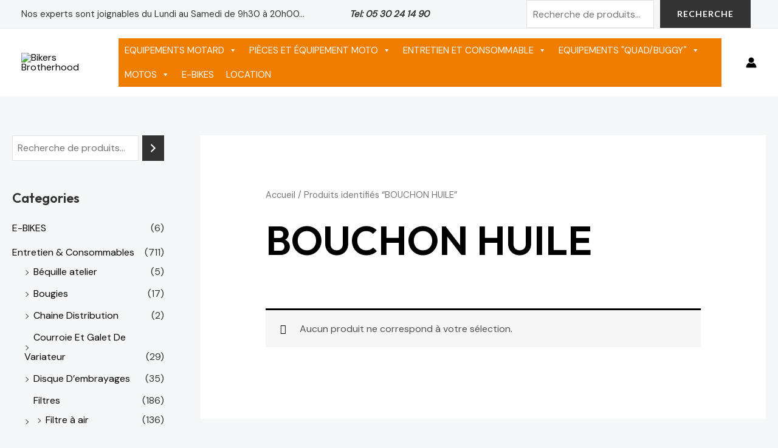

--- FILE ---
content_type: text/html; charset=UTF-8
request_url: https://bikers-brotherhood.com/etiquette-produit/bouchon-huile/
body_size: 93691
content:
<!DOCTYPE html>
<html lang="fr-FR">
<head>
<meta charset="UTF-8">
<meta name="viewport" content="width=device-width, initial-scale=1">
	 <link rel="profile" href="https://gmpg.org/xfn/11"> 
	 				<script>document.documentElement.className = document.documentElement.className + ' yes-js js_active js'</script>
			<title>BOUCHON HUILE &#8211; Bikers Brotherhood</title>
<meta name='robots' content='max-image-preview:large' />
<link rel='dns-prefetch' href='//fonts.googleapis.com' />
<link rel="alternate" type="application/rss+xml" title="Bikers Brotherhood &raquo; Flux" href="https://bikers-brotherhood.com/feed/" />
<link rel="alternate" type="application/rss+xml" title="Bikers Brotherhood &raquo; Flux des commentaires" href="https://bikers-brotherhood.com/comments/feed/" />
<link rel="alternate" type="application/rss+xml" title="Flux pour Bikers Brotherhood &raquo; BOUCHON HUILE Étiquette" href="https://bikers-brotherhood.com/etiquette-produit/bouchon-huile/feed/" />
<style id='wp-img-auto-sizes-contain-inline-css'>
img:is([sizes=auto i],[sizes^="auto," i]){contain-intrinsic-size:3000px 1500px}
/*# sourceURL=wp-img-auto-sizes-contain-inline-css */
</style>

<link rel='stylesheet' id='astra-theme-css-css' href='https://bikers-brotherhood.com/wp-content/themes/astra/assets/css/minified/main.min.css?ver=4.7.3' media='all' />
<style id='astra-theme-css-inline-css'>
:root{--ast-post-nav-space:0;--ast-container-default-xlg-padding:6.67em;--ast-container-default-lg-padding:5.67em;--ast-container-default-slg-padding:4.34em;--ast-container-default-md-padding:3.34em;--ast-container-default-sm-padding:6.67em;--ast-container-default-xs-padding:2.4em;--ast-container-default-xxs-padding:1.4em;--ast-code-block-background:#EEEEEE;--ast-comment-inputs-background:#FAFAFA;--ast-normal-container-width:1200px;--ast-narrow-container-width:750px;--ast-blog-title-font-weight:normal;--ast-blog-meta-weight:inherit;}html{font-size:100%;}a,.page-title{color:var(--ast-global-color-2);}a:hover,a:focus{color:var(--ast-global-color-1);}body,button,input,select,textarea,.ast-button,.ast-custom-button{font-family:'DM Sans',sans-serif;font-weight:400;font-size:16px;font-size:1rem;}blockquote{color:var(--ast-global-color-3);}h1,.entry-content h1,.entry-content h1 a,h2,.entry-content h2,.entry-content h2 a,h3,.entry-content h3,.entry-content h3 a,h4,.entry-content h4,.entry-content h4 a,h5,.entry-content h5,.entry-content h5 a,h6,.entry-content h6,.entry-content h6 a,.site-title,.site-title a{font-family:'Outfit',sans-serif;font-weight:600;}.site-title{font-size:35px;font-size:2.1875rem;display:none;}header .custom-logo-link img{max-width:120px;}.astra-logo-svg{width:120px;}.site-header .site-description{font-size:15px;font-size:0.9375rem;display:none;}.entry-title{font-size:30px;font-size:1.875rem;}.archive .ast-article-post .ast-article-inner,.blog .ast-article-post .ast-article-inner,.archive .ast-article-post .ast-article-inner:hover,.blog .ast-article-post .ast-article-inner:hover{overflow:hidden;}h1,.entry-content h1,.entry-content h1 a{font-size:66px;font-size:4.125rem;font-family:'Outfit',sans-serif;line-height:1.4em;}h2,.entry-content h2,.entry-content h2 a{font-size:42px;font-size:2.625rem;font-family:'Outfit',sans-serif;line-height:1.3em;}h3,.entry-content h3,.entry-content h3 a{font-size:26px;font-size:1.625rem;font-family:'Outfit',sans-serif;line-height:1.3em;}h4,.entry-content h4,.entry-content h4 a{font-size:20px;font-size:1.25rem;line-height:1.2em;font-family:'Outfit',sans-serif;}h5,.entry-content h5,.entry-content h5 a{font-size:18px;font-size:1.125rem;line-height:1.2em;font-family:'Outfit',sans-serif;}h6,.entry-content h6,.entry-content h6 a{font-size:15px;font-size:0.9375rem;line-height:1.25em;font-family:'Outfit',sans-serif;}::selection{background-color:var(--ast-global-color-3);color:#ffffff;}body,h1,.entry-title a,.entry-content h1,.entry-content h1 a,h2,.entry-content h2,.entry-content h2 a,h3,.entry-content h3,.entry-content h3 a,h4,.entry-content h4,.entry-content h4 a,h5,.entry-content h5,.entry-content h5 a,h6,.entry-content h6,.entry-content h6 a{color:var(--ast-global-color-3);}.tagcloud a:hover,.tagcloud a:focus,.tagcloud a.current-item{color:#ffffff;border-color:var(--ast-global-color-2);background-color:var(--ast-global-color-2);}input:focus,input[type="text"]:focus,input[type="email"]:focus,input[type="url"]:focus,input[type="password"]:focus,input[type="reset"]:focus,input[type="search"]:focus,textarea:focus{border-color:var(--ast-global-color-2);}input[type="radio"]:checked,input[type=reset],input[type="checkbox"]:checked,input[type="checkbox"]:hover:checked,input[type="checkbox"]:focus:checked,input[type=range]::-webkit-slider-thumb{border-color:var(--ast-global-color-2);background-color:var(--ast-global-color-2);box-shadow:none;}.site-footer a:hover + .post-count,.site-footer a:focus + .post-count{background:var(--ast-global-color-2);border-color:var(--ast-global-color-2);}.single .nav-links .nav-previous,.single .nav-links .nav-next{color:var(--ast-global-color-2);}.entry-meta,.entry-meta *{line-height:1.45;color:var(--ast-global-color-2);}.entry-meta a:not(.ast-button):hover,.entry-meta a:not(.ast-button):hover *,.entry-meta a:not(.ast-button):focus,.entry-meta a:not(.ast-button):focus *,.page-links > .page-link,.page-links .page-link:hover,.post-navigation a:hover{color:var(--ast-global-color-1);}#cat option,.secondary .calendar_wrap thead a,.secondary .calendar_wrap thead a:visited{color:var(--ast-global-color-2);}.secondary .calendar_wrap #today,.ast-progress-val span{background:var(--ast-global-color-2);}.secondary a:hover + .post-count,.secondary a:focus + .post-count{background:var(--ast-global-color-2);border-color:var(--ast-global-color-2);}.calendar_wrap #today > a{color:#ffffff;}.page-links .page-link,.single .post-navigation a{color:var(--ast-global-color-2);}.ast-search-menu-icon .search-form button.search-submit{padding:0 4px;}.ast-search-menu-icon form.search-form{padding-right:0;}.ast-search-menu-icon.slide-search input.search-field{width:0;}.ast-header-search .ast-search-menu-icon.ast-dropdown-active .search-form,.ast-header-search .ast-search-menu-icon.ast-dropdown-active .search-field:focus{transition:all 0.2s;}.search-form input.search-field:focus{outline:none;}.wp-block-latest-posts > li > a{color:var(--ast-global-color-2);}.widget-title,.widget .wp-block-heading{font-size:22px;font-size:1.375rem;color:var(--ast-global-color-3);}#secondary,#secondary button,#secondary input,#secondary select,#secondary textarea{font-size:16px;font-size:1rem;}.ast-search-menu-icon.slide-search a:focus-visible:focus-visible,.astra-search-icon:focus-visible,#close:focus-visible,a:focus-visible,.ast-menu-toggle:focus-visible,.site .skip-link:focus-visible,.wp-block-loginout input:focus-visible,.wp-block-search.wp-block-search__button-inside .wp-block-search__inside-wrapper,.ast-header-navigation-arrow:focus-visible,.woocommerce .wc-proceed-to-checkout > .checkout-button:focus-visible,.woocommerce .woocommerce-MyAccount-navigation ul li a:focus-visible,.ast-orders-table__row .ast-orders-table__cell:focus-visible,.woocommerce .woocommerce-order-details .order-again > .button:focus-visible,.woocommerce .woocommerce-message a.button.wc-forward:focus-visible,.woocommerce #minus_qty:focus-visible,.woocommerce #plus_qty:focus-visible,a#ast-apply-coupon:focus-visible,.woocommerce .woocommerce-info a:focus-visible,.woocommerce .astra-shop-summary-wrap a:focus-visible,.woocommerce a.wc-forward:focus-visible,#ast-apply-coupon:focus-visible,.woocommerce-js .woocommerce-mini-cart-item a.remove:focus-visible,#close:focus-visible,.button.search-submit:focus-visible,#search_submit:focus,.normal-search:focus-visible,.ast-header-account-wrap:focus-visible{outline-style:dotted;outline-color:inherit;outline-width:thin;}input:focus,input[type="text"]:focus,input[type="email"]:focus,input[type="url"]:focus,input[type="password"]:focus,input[type="reset"]:focus,input[type="search"]:focus,input[type="number"]:focus,textarea:focus,.wp-block-search__input:focus,[data-section="section-header-mobile-trigger"] .ast-button-wrap .ast-mobile-menu-trigger-minimal:focus,.ast-mobile-popup-drawer.active .menu-toggle-close:focus,.woocommerce-ordering select.orderby:focus,#ast-scroll-top:focus,#coupon_code:focus,.woocommerce-page #comment:focus,.woocommerce #reviews #respond input#submit:focus,.woocommerce a.add_to_cart_button:focus,.woocommerce .button.single_add_to_cart_button:focus,.woocommerce .woocommerce-cart-form button:focus,.woocommerce .woocommerce-cart-form__cart-item .quantity .qty:focus,.woocommerce .woocommerce-billing-fields .woocommerce-billing-fields__field-wrapper .woocommerce-input-wrapper > .input-text:focus,.woocommerce #order_comments:focus,.woocommerce #place_order:focus,.woocommerce .woocommerce-address-fields .woocommerce-address-fields__field-wrapper .woocommerce-input-wrapper > .input-text:focus,.woocommerce .woocommerce-MyAccount-content form button:focus,.woocommerce .woocommerce-MyAccount-content .woocommerce-EditAccountForm .woocommerce-form-row .woocommerce-Input.input-text:focus,.woocommerce .ast-woocommerce-container .woocommerce-pagination ul.page-numbers li a:focus,body #content .woocommerce form .form-row .select2-container--default .select2-selection--single:focus,#ast-coupon-code:focus,.woocommerce.woocommerce-js .quantity input[type=number]:focus,.woocommerce-js .woocommerce-mini-cart-item .quantity input[type=number]:focus,.woocommerce p#ast-coupon-trigger:focus{border-style:dotted;border-color:inherit;border-width:thin;}input{outline:none;}.woocommerce-js input[type=text]:focus,.woocommerce-js input[type=email]:focus,.woocommerce-js textarea:focus,input[type=number]:focus,.comments-area textarea#comment:focus,.comments-area textarea#comment:active,.comments-area .ast-comment-formwrap input[type="text"]:focus,.comments-area .ast-comment-formwrap input[type="text"]:active{outline-style:disable;outline-color:inherit;outline-width:thin;}.site-logo-img img{ transition:all 0.2s linear;}body .ast-oembed-container *{position:absolute;top:0;width:100%;height:100%;left:0;}body .wp-block-embed-pocket-casts .ast-oembed-container *{position:unset;}.ast-single-post-featured-section + article {margin-top: 2em;}.site-content .ast-single-post-featured-section img {width: 100%;overflow: hidden;object-fit: cover;}.ast-separate-container .site-content .ast-single-post-featured-section + article {margin-top: -80px;z-index: 9;position: relative;border-radius: 4px;}@media (min-width: 922px) {.ast-no-sidebar .site-content .ast-article-image-container--wide {margin-left: -120px;margin-right: -120px;max-width: unset;width: unset;}.ast-left-sidebar .site-content .ast-article-image-container--wide,.ast-right-sidebar .site-content .ast-article-image-container--wide {margin-left: -10px;margin-right: -10px;}.site-content .ast-article-image-container--full {margin-left: calc( -50vw + 50%);margin-right: calc( -50vw + 50%);max-width: 100vw;width: 100vw;}.ast-left-sidebar .site-content .ast-article-image-container--full,.ast-right-sidebar .site-content .ast-article-image-container--full {margin-left: -10px;margin-right: -10px;max-width: inherit;width: auto;}}.site > .ast-single-related-posts-container {margin-top: 0;}@media (min-width: 922px) {.ast-desktop .ast-container--narrow {max-width: var(--ast-narrow-container-width);margin: 0 auto;}}#secondary {margin: 4em 0 2.5em;word-break: break-word;line-height: 2;}#secondary li {margin-bottom: 0.25em;}#secondary li:last-child {margin-bottom: 0;}@media (max-width: 768px) {.js_active .ast-plain-container.ast-single-post #secondary {margin-top: 1.5em;}}.ast-separate-container.ast-two-container #secondary .widget {background-color: #fff;padding: 2em;margin-bottom: 2em;}#secondary .cfvsw-filters li{margin-bottom: 0;margin-top: 0;}@media (min-width: 993px) {.ast-left-sidebar #secondary {padding-right: 60px;}.ast-right-sidebar #secondary {padding-left: 60px;}}@media (max-width: 993px) {.ast-right-sidebar #secondary {padding-left: 30px;}.ast-left-sidebar #secondary {padding-right: 30px;}}@media (max-width:921.9px){#ast-desktop-header{display:none;}}@media (min-width:922px){#ast-mobile-header{display:none;}}.wp-block-buttons.aligncenter{justify-content:center;}.wp-block-buttons .wp-block-button.is-style-outline .wp-block-button__link.wp-element-button,.ast-outline-button,.wp-block-uagb-buttons-child .uagb-buttons-repeater.ast-outline-button{border-top-width:2px;border-right-width:2px;border-bottom-width:2px;border-left-width:2px;font-family:'Lato',sans-serif;font-weight:700;font-size:14px;font-size:0.875rem;line-height:1em;border-top-left-radius:0px;border-top-right-radius:0px;border-bottom-right-radius:0px;border-bottom-left-radius:0px;}.entry-content[ast-blocks-layout] > figure{margin-bottom:1em;}@media (max-width:921px){.ast-separate-container #primary,.ast-separate-container #secondary{padding:1.5em 0;}#primary,#secondary{padding:1.5em 0;margin:0;}.ast-left-sidebar #content > .ast-container{display:flex;flex-direction:column-reverse;width:100%;}.ast-separate-container .ast-article-post,.ast-separate-container .ast-article-single{padding:1.5em 2.14em;}.ast-author-box img.avatar{margin:20px 0 0 0;}}@media (max-width:921px){#secondary.secondary{padding-top:0;}.ast-separate-container.ast-right-sidebar #secondary{padding-left:1em;padding-right:1em;}.ast-separate-container.ast-two-container #secondary{padding-left:0;padding-right:0;}.ast-page-builder-template .entry-header #secondary,.ast-page-builder-template #secondary{margin-top:1.5em;}}@media (max-width:921px){.ast-right-sidebar #primary{padding-right:0;}.ast-page-builder-template.ast-left-sidebar #secondary,.ast-page-builder-template.ast-right-sidebar #secondary{padding-right:20px;padding-left:20px;}.ast-right-sidebar #secondary,.ast-left-sidebar #primary{padding-left:0;}.ast-left-sidebar #secondary{padding-right:0;}}@media (min-width:922px){.ast-separate-container.ast-right-sidebar #primary,.ast-separate-container.ast-left-sidebar #primary{border:0;}.search-no-results.ast-separate-container #primary{margin-bottom:4em;}}@media (min-width:922px){.ast-right-sidebar #primary{border-right:1px solid var(--ast-border-color);}.ast-left-sidebar #primary{border-left:1px solid var(--ast-border-color);}.ast-right-sidebar #secondary{border-left:1px solid var(--ast-border-color);margin-left:-1px;}.ast-left-sidebar #secondary{border-right:1px solid var(--ast-border-color);margin-right:-1px;}.ast-separate-container.ast-two-container.ast-right-sidebar #secondary{padding-left:30px;padding-right:0;}.ast-separate-container.ast-two-container.ast-left-sidebar #secondary{padding-right:30px;padding-left:0;}.ast-separate-container.ast-right-sidebar #secondary,.ast-separate-container.ast-left-sidebar #secondary{border:0;margin-left:auto;margin-right:auto;}.ast-separate-container.ast-two-container #secondary .widget:last-child{margin-bottom:0;}}.wp-block-button .wp-block-button__link{color:#ffffff;}.wp-block-button .wp-block-button__link:hover,.wp-block-button .wp-block-button__link:focus{color:#ffffff;background-color:var(--ast-global-color-1);border-color:var(--ast-global-color-1);}.elementor-widget-heading h1.elementor-heading-title{line-height:1.4em;}.elementor-widget-heading h2.elementor-heading-title{line-height:1.3em;}.elementor-widget-heading h3.elementor-heading-title{line-height:1.3em;}.elementor-widget-heading h4.elementor-heading-title{line-height:1.2em;}.elementor-widget-heading h5.elementor-heading-title{line-height:1.2em;}.elementor-widget-heading h6.elementor-heading-title{line-height:1.25em;}.wp-block-button .wp-block-button__link,.wp-block-search .wp-block-search__button,body .wp-block-file .wp-block-file__button{border-color:var(--ast-global-color-3);background-color:var(--ast-global-color-3);color:#ffffff;font-family:'Lato',sans-serif;font-weight:700;line-height:1em;text-transform:uppercase;letter-spacing:1px;font-size:14px;font-size:0.875rem;border-top-left-radius:0px;border-top-right-radius:0px;border-bottom-right-radius:0px;border-bottom-left-radius:0px;padding-top:16px;padding-right:28px;padding-bottom:16px;padding-left:28px;}.menu-toggle,button,.ast-button,.ast-custom-button,.button,input#submit,input[type="button"],input[type="submit"],input[type="reset"],form[CLASS*="wp-block-search__"].wp-block-search .wp-block-search__inside-wrapper .wp-block-search__button,body .wp-block-file .wp-block-file__button,.woocommerce-js a.button,.woocommerce button.button,.woocommerce .woocommerce-message a.button,.woocommerce #respond input#submit.alt,.woocommerce input.button.alt,.woocommerce input.button,.woocommerce input.button:disabled,.woocommerce input.button:disabled[disabled],.woocommerce input.button:disabled:hover,.woocommerce input.button:disabled[disabled]:hover,.woocommerce #respond input#submit,.woocommerce button.button.alt.disabled,.wc-block-grid__products .wc-block-grid__product .wp-block-button__link,.wc-block-grid__product-onsale,[CLASS*="wc-block"] button,.woocommerce-js .astra-cart-drawer .astra-cart-drawer-content .woocommerce-mini-cart__buttons .button:not(.checkout):not(.ast-continue-shopping),.woocommerce-js .astra-cart-drawer .astra-cart-drawer-content .woocommerce-mini-cart__buttons a.checkout,.woocommerce button.button.alt.disabled.wc-variation-selection-needed,[CLASS*="wc-block"] .wc-block-components-button{border-style:solid;border-top-width:0;border-right-width:0;border-left-width:0;border-bottom-width:0;color:#ffffff;border-color:var(--ast-global-color-3);background-color:var(--ast-global-color-3);padding-top:16px;padding-right:28px;padding-bottom:16px;padding-left:28px;font-family:'Lato',sans-serif;font-weight:700;font-size:14px;font-size:0.875rem;line-height:1em;text-transform:uppercase;letter-spacing:1px;border-top-left-radius:0px;border-top-right-radius:0px;border-bottom-right-radius:0px;border-bottom-left-radius:0px;}button:focus,.menu-toggle:hover,button:hover,.ast-button:hover,.ast-custom-button:hover .button:hover,.ast-custom-button:hover ,input[type=reset]:hover,input[type=reset]:focus,input#submit:hover,input#submit:focus,input[type="button"]:hover,input[type="button"]:focus,input[type="submit"]:hover,input[type="submit"]:focus,form[CLASS*="wp-block-search__"].wp-block-search .wp-block-search__inside-wrapper .wp-block-search__button:hover,form[CLASS*="wp-block-search__"].wp-block-search .wp-block-search__inside-wrapper .wp-block-search__button:focus,body .wp-block-file .wp-block-file__button:hover,body .wp-block-file .wp-block-file__button:focus,.woocommerce-js a.button:hover,.woocommerce button.button:hover,.woocommerce .woocommerce-message a.button:hover,.woocommerce #respond input#submit:hover,.woocommerce #respond input#submit.alt:hover,.woocommerce input.button.alt:hover,.woocommerce input.button:hover,.woocommerce button.button.alt.disabled:hover,.wc-block-grid__products .wc-block-grid__product .wp-block-button__link:hover,[CLASS*="wc-block"] button:hover,.woocommerce-js .astra-cart-drawer .astra-cart-drawer-content .woocommerce-mini-cart__buttons .button:not(.checkout):not(.ast-continue-shopping):hover,.woocommerce-js .astra-cart-drawer .astra-cart-drawer-content .woocommerce-mini-cart__buttons a.checkout:hover,.woocommerce button.button.alt.disabled.wc-variation-selection-needed:hover,[CLASS*="wc-block"] .wc-block-components-button:hover,[CLASS*="wc-block"] .wc-block-components-button:focus{color:#ffffff;background-color:var(--ast-global-color-1);border-color:var(--ast-global-color-1);}@media (max-width:921px){.ast-mobile-header-stack .main-header-bar .ast-search-menu-icon{display:inline-block;}.ast-header-break-point.ast-header-custom-item-outside .ast-mobile-header-stack .main-header-bar .ast-search-icon{margin:0;}.ast-comment-avatar-wrap img{max-width:2.5em;}.ast-comment-meta{padding:0 1.8888em 1.3333em;}.ast-separate-container .ast-comment-list li.depth-1{padding:1.5em 2.14em;}.ast-separate-container .comment-respond{padding:2em 2.14em;}}@media (min-width:544px){.ast-container{max-width:100%;}}@media (max-width:544px){.ast-separate-container .ast-article-post,.ast-separate-container .ast-article-single,.ast-separate-container .comments-title,.ast-separate-container .ast-archive-description{padding:1.5em 1em;}.ast-separate-container #content .ast-container{padding-left:0.54em;padding-right:0.54em;}.ast-separate-container .ast-comment-list .bypostauthor{padding:.5em;}.ast-search-menu-icon.ast-dropdown-active .search-field{width:170px;}.ast-separate-container #secondary{padding-top:0;}.ast-separate-container.ast-two-container #secondary .widget{margin-bottom:1.5em;padding-left:1em;padding-right:1em;}} #ast-mobile-header .ast-site-header-cart-li a{pointer-events:none;} #ast-desktop-header .ast-site-header-cart-li a{pointer-events:none;}body,.ast-separate-container{background-color:var(--ast-global-color-4);background-image:none;}@media (max-width:921px){.site-title{display:none;}.site-header .site-description{display:none;}h1,.entry-content h1,.entry-content h1 a{font-size:50px;}h2,.entry-content h2,.entry-content h2 a{font-size:25px;}h3,.entry-content h3,.entry-content h3 a{font-size:20px;}.astra-logo-svg{width:100px;}header .custom-logo-link img,.ast-header-break-point .site-logo-img .custom-mobile-logo-link img{max-width:100px;}}@media (max-width:544px){.site-title{display:none;}.site-header .site-description{display:none;}h1,.entry-content h1,.entry-content h1 a{font-size:30px;}h2,.entry-content h2,.entry-content h2 a{font-size:25px;}h3,.entry-content h3,.entry-content h3 a{font-size:20px;}header .custom-logo-link img,.ast-header-break-point .site-branding img,.ast-header-break-point .custom-logo-link img{max-width:95px;}.astra-logo-svg{width:95px;}.ast-header-break-point .site-logo-img .custom-mobile-logo-link img{max-width:95px;}}@media (max-width:921px){html{font-size:91.2%;}}@media (max-width:544px){html{font-size:91.2%;}}@media (min-width:922px){.ast-container{max-width:1240px;}}@media (min-width:922px){.site-content .ast-container{display:flex;}}@media (max-width:921px){.site-content .ast-container{flex-direction:column;}}.ast-blog-layout-classic-grid .ast-article-inner{box-shadow:0px 6px 15px -2px rgba(16,24,40,0.05);}.ast-separate-container .ast-blog-layout-classic-grid .ast-article-inner,.ast-plain-container .ast-blog-layout-classic-grid .ast-article-inner{height:100%;}.ast-blog-layout-6-grid .ast-blog-featured-section:before {content: "";}.cat-links.badge a,.tags-links.badge a {padding: 4px 8px;border-radius: 3px;font-weight: 400;}.cat-links.underline a,.tags-links.underline a{text-decoration: underline;}@media (min-width:922px){.main-header-menu .sub-menu .menu-item.ast-left-align-sub-menu:hover > .sub-menu,.main-header-menu .sub-menu .menu-item.ast-left-align-sub-menu.focus > .sub-menu{margin-left:-2px;}}.site .comments-area{padding-bottom:3em;}.footer-widget-area[data-section^="section-fb-html-"] .ast-builder-html-element{text-align:center;}.wp-block-file {display: flex;align-items: center;flex-wrap: wrap;justify-content: space-between;}.wp-block-pullquote {border: none;}.wp-block-pullquote blockquote::before {content: "\201D";font-family: "Helvetica",sans-serif;display: flex;transform: rotate( 180deg );font-size: 6rem;font-style: normal;line-height: 1;font-weight: bold;align-items: center;justify-content: center;}.has-text-align-right > blockquote::before {justify-content: flex-start;}.has-text-align-left > blockquote::before {justify-content: flex-end;}figure.wp-block-pullquote.is-style-solid-color blockquote {max-width: 100%;text-align: inherit;}html body {--wp--custom--ast-default-block-top-padding: 3em;--wp--custom--ast-default-block-right-padding: 3em;--wp--custom--ast-default-block-bottom-padding: 3em;--wp--custom--ast-default-block-left-padding: 3em;--wp--custom--ast-container-width: 1200px;--wp--custom--ast-content-width-size: 1200px;--wp--custom--ast-wide-width-size: calc(1200px + var(--wp--custom--ast-default-block-left-padding) + var(--wp--custom--ast-default-block-right-padding));}.ast-narrow-container {--wp--custom--ast-content-width-size: 750px;--wp--custom--ast-wide-width-size: 750px;}@media(max-width: 921px) {html body {--wp--custom--ast-default-block-top-padding: 3em;--wp--custom--ast-default-block-right-padding: 2em;--wp--custom--ast-default-block-bottom-padding: 3em;--wp--custom--ast-default-block-left-padding: 2em;}}@media(max-width: 544px) {html body {--wp--custom--ast-default-block-top-padding: 3em;--wp--custom--ast-default-block-right-padding: 1.5em;--wp--custom--ast-default-block-bottom-padding: 3em;--wp--custom--ast-default-block-left-padding: 1.5em;}}.entry-content > .wp-block-group,.entry-content > .wp-block-cover,.entry-content > .wp-block-columns {padding-top: var(--wp--custom--ast-default-block-top-padding);padding-right: var(--wp--custom--ast-default-block-right-padding);padding-bottom: var(--wp--custom--ast-default-block-bottom-padding);padding-left: var(--wp--custom--ast-default-block-left-padding);}.ast-plain-container.ast-no-sidebar .entry-content > .alignfull,.ast-page-builder-template .ast-no-sidebar .entry-content > .alignfull {margin-left: calc( -50vw + 50%);margin-right: calc( -50vw + 50%);max-width: 100vw;width: 100vw;}.ast-plain-container.ast-no-sidebar .entry-content .alignfull .alignfull,.ast-page-builder-template.ast-no-sidebar .entry-content .alignfull .alignfull,.ast-plain-container.ast-no-sidebar .entry-content .alignfull .alignwide,.ast-page-builder-template.ast-no-sidebar .entry-content .alignfull .alignwide,.ast-plain-container.ast-no-sidebar .entry-content .alignwide .alignfull,.ast-page-builder-template.ast-no-sidebar .entry-content .alignwide .alignfull,.ast-plain-container.ast-no-sidebar .entry-content .alignwide .alignwide,.ast-page-builder-template.ast-no-sidebar .entry-content .alignwide .alignwide,.ast-plain-container.ast-no-sidebar .entry-content .wp-block-column .alignfull,.ast-page-builder-template.ast-no-sidebar .entry-content .wp-block-column .alignfull,.ast-plain-container.ast-no-sidebar .entry-content .wp-block-column .alignwide,.ast-page-builder-template.ast-no-sidebar .entry-content .wp-block-column .alignwide {margin-left: auto;margin-right: auto;width: 100%;}[ast-blocks-layout] .wp-block-separator:not(.is-style-dots) {height: 0;}[ast-blocks-layout] .wp-block-separator {margin: 20px auto;}[ast-blocks-layout] .wp-block-separator:not(.is-style-wide):not(.is-style-dots) {max-width: 100px;}[ast-blocks-layout] .wp-block-separator.has-background {padding: 0;}.entry-content[ast-blocks-layout] > * {max-width: var(--wp--custom--ast-content-width-size);margin-left: auto;margin-right: auto;}.entry-content[ast-blocks-layout] > .alignwide {max-width: var(--wp--custom--ast-wide-width-size);}.entry-content[ast-blocks-layout] .alignfull {max-width: none;}.entry-content .wp-block-columns {margin-bottom: 0;}blockquote {margin: 1.5em;border-color: rgba(0,0,0,0.05);}.wp-block-quote:not(.has-text-align-right):not(.has-text-align-center) {border-left: 5px solid rgba(0,0,0,0.05);}.has-text-align-right > blockquote,blockquote.has-text-align-right {border-right: 5px solid rgba(0,0,0,0.05);}.has-text-align-left > blockquote,blockquote.has-text-align-left {border-left: 5px solid rgba(0,0,0,0.05);}.wp-block-site-tagline,.wp-block-latest-posts .read-more {margin-top: 15px;}.wp-block-loginout p label {display: block;}.wp-block-loginout p:not(.login-remember):not(.login-submit) input {width: 100%;}.wp-block-loginout input:focus {border-color: transparent;}.wp-block-loginout input:focus {outline: thin dotted;}.entry-content .wp-block-media-text .wp-block-media-text__content {padding: 0 0 0 8%;}.entry-content .wp-block-media-text.has-media-on-the-right .wp-block-media-text__content {padding: 0 8% 0 0;}.entry-content .wp-block-media-text.has-background .wp-block-media-text__content {padding: 8%;}.entry-content .wp-block-cover:not([class*="background-color"]) .wp-block-cover__inner-container,.entry-content .wp-block-cover:not([class*="background-color"]) .wp-block-cover-image-text,.entry-content .wp-block-cover:not([class*="background-color"]) .wp-block-cover-text,.entry-content .wp-block-cover-image:not([class*="background-color"]) .wp-block-cover__inner-container,.entry-content .wp-block-cover-image:not([class*="background-color"]) .wp-block-cover-image-text,.entry-content .wp-block-cover-image:not([class*="background-color"]) .wp-block-cover-text {color: var(--ast-global-color-5);}.wp-block-loginout .login-remember input {width: 1.1rem;height: 1.1rem;margin: 0 5px 4px 0;vertical-align: middle;}.wp-block-latest-posts > li > *:first-child,.wp-block-latest-posts:not(.is-grid) > li:first-child {margin-top: 0;}.entry-content .wp-block-buttons,.entry-content .wp-block-uagb-buttons {margin-bottom: 1.5em;}.wp-block-search__inside-wrapper .wp-block-search__input {padding: 0 10px;color: var(--ast-global-color-3);background: var(--ast-global-color-5);border-color: var(--ast-border-color);}.wp-block-latest-posts .read-more {margin-bottom: 1.5em;}.wp-block-search__no-button .wp-block-search__inside-wrapper .wp-block-search__input {padding-top: 5px;padding-bottom: 5px;}.wp-block-latest-posts .wp-block-latest-posts__post-date,.wp-block-latest-posts .wp-block-latest-posts__post-author {font-size: 1rem;}.wp-block-latest-posts > li > *,.wp-block-latest-posts:not(.is-grid) > li {margin-top: 12px;margin-bottom: 12px;}.ast-page-builder-template .entry-content[ast-blocks-layout] > *,.ast-page-builder-template .entry-content[ast-blocks-layout] > .alignfull > * {max-width: none;}.ast-page-builder-template .entry-content[ast-blocks-layout] > .alignwide > * {max-width: var(--wp--custom--ast-wide-width-size);}.ast-page-builder-template .entry-content[ast-blocks-layout] > .inherit-container-width > *,.ast-page-builder-template .entry-content[ast-blocks-layout] > * > *,.entry-content[ast-blocks-layout] > .wp-block-cover .wp-block-cover__inner-container {max-width: var(--wp--custom--ast-content-width-size);margin-left: auto;margin-right: auto;}.entry-content[ast-blocks-layout] .wp-block-cover:not(.alignleft):not(.alignright) {width: auto;}@media(max-width: 1200px) {.ast-separate-container .entry-content > .alignfull,.ast-separate-container .entry-content[ast-blocks-layout] > .alignwide,.ast-plain-container .entry-content[ast-blocks-layout] > .alignwide,.ast-plain-container .entry-content .alignfull {margin-left: calc(-1 * min(var(--ast-container-default-xlg-padding),20px)) ;margin-right: calc(-1 * min(var(--ast-container-default-xlg-padding),20px));}}@media(min-width: 1201px) {.ast-separate-container .entry-content > .alignfull {margin-left: calc(-1 * var(--ast-container-default-xlg-padding) );margin-right: calc(-1 * var(--ast-container-default-xlg-padding) );}.ast-separate-container .entry-content[ast-blocks-layout] > .alignwide,.ast-plain-container .entry-content[ast-blocks-layout] > .alignwide {margin-left: calc(-1 * var(--wp--custom--ast-default-block-left-padding) );margin-right: calc(-1 * var(--wp--custom--ast-default-block-right-padding) );}}@media(min-width: 921px) {.ast-separate-container .entry-content .wp-block-group.alignwide:not(.inherit-container-width) > :where(:not(.alignleft):not(.alignright)),.ast-plain-container .entry-content .wp-block-group.alignwide:not(.inherit-container-width) > :where(:not(.alignleft):not(.alignright)) {max-width: calc( var(--wp--custom--ast-content-width-size) + 80px );}.ast-plain-container.ast-right-sidebar .entry-content[ast-blocks-layout] .alignfull,.ast-plain-container.ast-left-sidebar .entry-content[ast-blocks-layout] .alignfull {margin-left: -60px;margin-right: -60px;}}@media(min-width: 544px) {.entry-content > .alignleft {margin-right: 20px;}.entry-content > .alignright {margin-left: 20px;}}@media (max-width:544px){.wp-block-columns .wp-block-column:not(:last-child){margin-bottom:20px;}.wp-block-latest-posts{margin:0;}}@media( max-width: 600px ) {.entry-content .wp-block-media-text .wp-block-media-text__content,.entry-content .wp-block-media-text.has-media-on-the-right .wp-block-media-text__content {padding: 8% 0 0;}.entry-content .wp-block-media-text.has-background .wp-block-media-text__content {padding: 8%;}}.ast-page-builder-template .entry-header {padding-left: 0;}.ast-narrow-container .site-content .wp-block-uagb-image--align-full .wp-block-uagb-image__figure {max-width: 100%;margin-left: auto;margin-right: auto;}.ast-header-break-point .ast-mobile-header-wrap .ast-above-header-wrap .main-header-bar-navigation .inline-on-mobile .menu-item .menu-link,.ast-header-break-point .ast-mobile-header-wrap .ast-main-header-wrap .main-header-bar-navigation .inline-on-mobile .menu-item .menu-link,.ast-header-break-point .ast-mobile-header-wrap .ast-below-header-wrap .main-header-bar-navigation .inline-on-mobile .menu-item .menu-link {border: none;}.ast-header-break-point .ast-mobile-header-wrap .ast-above-header-wrap .main-header-bar-navigation .inline-on-mobile .menu-item-has-children > .ast-menu-toggle::before,.ast-header-break-point .ast-mobile-header-wrap .ast-main-header-wrap .main-header-bar-navigation .inline-on-mobile .menu-item-has-children > .ast-menu-toggle::before,.ast-header-break-point .ast-mobile-header-wrap .ast-below-header-wrap .main-header-bar-navigation .inline-on-mobile .menu-item-has-children > .ast-menu-toggle::before {font-size: .6rem;}.ast-header-break-point .ast-mobile-header-wrap .ast-flex.inline-on-mobile {flex-wrap: unset;}.ast-header-break-point .ast-mobile-header-wrap .ast-flex.inline-on-mobile .menu-item.ast-submenu-expanded > .sub-menu .menu-link {padding: .1em 1em;}.ast-header-break-point .ast-mobile-header-wrap .ast-flex.inline-on-mobile .menu-item.ast-submenu-expanded > .sub-menu > .menu-item .ast-menu-toggle::before {transform: rotate(-90deg);}.ast-header-break-point .ast-mobile-header-wrap .ast-flex.inline-on-mobile .menu-item.ast-submenu-expanded > .sub-menu > .menu-item.ast-submenu-expanded .ast-menu-toggle::before {transform: rotate(-270deg);}.ast-header-break-point .ast-mobile-header-wrap .ast-flex.inline-on-mobile .menu-item > .sub-menu > .menu-item .menu-link:before {content: none;}.ast-header-break-point .ast-mobile-header-wrap .ast-flex.inline-on-mobile {flex-wrap: unset;}.ast-header-break-point .ast-mobile-header-wrap .ast-flex.inline-on-mobile .menu-item.ast-submenu-expanded > .sub-menu .menu-link {padding: .1em 1em;}.ast-header-break-point .ast-mobile-header-wrap .ast-flex.inline-on-mobile .menu-item.ast-submenu-expanded > .sub-menu > .menu-item .ast-menu-toggle::before {transform: rotate(-90deg);}.ast-header-break-point .ast-mobile-header-wrap .ast-flex.inline-on-mobile .menu-item.ast-submenu-expanded > .sub-menu > .menu-item.ast-submenu-expanded .ast-menu-toggle::before {transform: rotate(-270deg);}.ast-header-break-point .ast-mobile-header-wrap .ast-flex.inline-on-mobile .menu-item > .sub-menu > .menu-item .menu-link:before {content: none;}.ast-header-break-point .inline-on-mobile .sub-menu {width: 150px;}.ast-header-break-point .ast-mobile-header-wrap .ast-flex.inline-on-mobile .menu-item.menu-item-has-children {margin-right: 10px;}.ast-header-break-point .ast-mobile-header-wrap .ast-flex.inline-on-mobile .menu-item.ast-submenu-expanded > .sub-menu {display: block;position: absolute;right: auto;left: 0;}.ast-header-break-point .ast-mobile-header-wrap .ast-flex.inline-on-mobile .menu-item.ast-submenu-expanded > .sub-menu .menu-item .ast-menu-toggle {padding: 0;right: 1em;}.ast-header-break-point .ast-mobile-header-wrap .ast-flex.inline-on-mobile .menu-item.ast-submenu-expanded > .sub-menu > .menu-item > .sub-menu {left: 100%;right: auto;}.ast-header-break-point .ast-mobile-header-wrap .ast-flex.inline-on-mobile .ast-menu-toggle {right: -15px;}.ast-header-break-point .ast-mobile-header-wrap .ast-flex.inline-on-mobile .menu-item.menu-item-has-children {margin-right: 10px;}.ast-header-break-point .ast-mobile-header-wrap .ast-flex.inline-on-mobile .menu-item.ast-submenu-expanded > .sub-menu {display: block;position: absolute;right: auto;left: 0;}.ast-header-break-point .ast-mobile-header-wrap .ast-flex.inline-on-mobile .menu-item.ast-submenu-expanded > .sub-menu > .menu-item > .sub-menu {left: 100%;right: auto;}.ast-header-break-point .ast-mobile-header-wrap .ast-flex.inline-on-mobile .ast-menu-toggle {right: -15px;}:root .has-ast-global-color-0-color{color:var(--ast-global-color-0);}:root .has-ast-global-color-0-background-color{background-color:var(--ast-global-color-0);}:root .wp-block-button .has-ast-global-color-0-color{color:var(--ast-global-color-0);}:root .wp-block-button .has-ast-global-color-0-background-color{background-color:var(--ast-global-color-0);}:root .has-ast-global-color-1-color{color:var(--ast-global-color-1);}:root .has-ast-global-color-1-background-color{background-color:var(--ast-global-color-1);}:root .wp-block-button .has-ast-global-color-1-color{color:var(--ast-global-color-1);}:root .wp-block-button .has-ast-global-color-1-background-color{background-color:var(--ast-global-color-1);}:root .has-ast-global-color-2-color{color:var(--ast-global-color-2);}:root .has-ast-global-color-2-background-color{background-color:var(--ast-global-color-2);}:root .wp-block-button .has-ast-global-color-2-color{color:var(--ast-global-color-2);}:root .wp-block-button .has-ast-global-color-2-background-color{background-color:var(--ast-global-color-2);}:root .has-ast-global-color-3-color{color:var(--ast-global-color-3);}:root .has-ast-global-color-3-background-color{background-color:var(--ast-global-color-3);}:root .wp-block-button .has-ast-global-color-3-color{color:var(--ast-global-color-3);}:root .wp-block-button .has-ast-global-color-3-background-color{background-color:var(--ast-global-color-3);}:root .has-ast-global-color-4-color{color:var(--ast-global-color-4);}:root .has-ast-global-color-4-background-color{background-color:var(--ast-global-color-4);}:root .wp-block-button .has-ast-global-color-4-color{color:var(--ast-global-color-4);}:root .wp-block-button .has-ast-global-color-4-background-color{background-color:var(--ast-global-color-4);}:root .has-ast-global-color-5-color{color:var(--ast-global-color-5);}:root .has-ast-global-color-5-background-color{background-color:var(--ast-global-color-5);}:root .wp-block-button .has-ast-global-color-5-color{color:var(--ast-global-color-5);}:root .wp-block-button .has-ast-global-color-5-background-color{background-color:var(--ast-global-color-5);}:root .has-ast-global-color-6-color{color:var(--ast-global-color-6);}:root .has-ast-global-color-6-background-color{background-color:var(--ast-global-color-6);}:root .wp-block-button .has-ast-global-color-6-color{color:var(--ast-global-color-6);}:root .wp-block-button .has-ast-global-color-6-background-color{background-color:var(--ast-global-color-6);}:root .has-ast-global-color-7-color{color:var(--ast-global-color-7);}:root .has-ast-global-color-7-background-color{background-color:var(--ast-global-color-7);}:root .wp-block-button .has-ast-global-color-7-color{color:var(--ast-global-color-7);}:root .wp-block-button .has-ast-global-color-7-background-color{background-color:var(--ast-global-color-7);}:root .has-ast-global-color-8-color{color:var(--ast-global-color-8);}:root .has-ast-global-color-8-background-color{background-color:var(--ast-global-color-8);}:root .wp-block-button .has-ast-global-color-8-color{color:var(--ast-global-color-8);}:root .wp-block-button .has-ast-global-color-8-background-color{background-color:var(--ast-global-color-8);}:root{--ast-global-color-0:#0084d6;--ast-global-color-1:#0075be;--ast-global-color-2:#000000;--ast-global-color-3:#333333;--ast-global-color-4:#f5f7f9;--ast-global-color-5:#ffffff;--ast-global-color-6:#243673;--ast-global-color-7:#000000;--ast-global-color-8:#BFD1FF;}:root {--ast-border-color : #e2e2e2;}.ast-breadcrumbs .trail-browse,.ast-breadcrumbs .trail-items,.ast-breadcrumbs .trail-items li{display:inline-block;margin:0;padding:0;border:none;background:inherit;text-indent:0;text-decoration:none;}.ast-breadcrumbs .trail-browse{font-size:inherit;font-style:inherit;font-weight:inherit;color:inherit;}.ast-breadcrumbs .trail-items{list-style:none;}.trail-items li::after{padding:0 0.3em;content:"\00bb";}.trail-items li:last-of-type::after{display:none;}h1,.entry-content h1,h2,.entry-content h2,h3,.entry-content h3,h4,.entry-content h4,h5,.entry-content h5,h6,.entry-content h6{color:var(--ast-global-color-2);}@media (max-width:921px){.ast-builder-grid-row-container.ast-builder-grid-row-tablet-3-firstrow .ast-builder-grid-row > *:first-child,.ast-builder-grid-row-container.ast-builder-grid-row-tablet-3-lastrow .ast-builder-grid-row > *:last-child{grid-column:1 / -1;}}@media (max-width:544px){.ast-builder-grid-row-container.ast-builder-grid-row-mobile-3-firstrow .ast-builder-grid-row > *:first-child,.ast-builder-grid-row-container.ast-builder-grid-row-mobile-3-lastrow .ast-builder-grid-row > *:last-child{grid-column:1 / -1;}}.ast-builder-layout-element[data-section="title_tagline"]{display:flex;}@media (max-width:921px){.ast-header-break-point .ast-builder-layout-element[data-section="title_tagline"]{display:flex;}}@media (max-width:544px){.ast-header-break-point .ast-builder-layout-element[data-section="title_tagline"]{display:flex;}}.ast-builder-menu-1{font-family:inherit;font-weight:700;text-transform:uppercase;}.ast-builder-menu-1 .menu-item > .menu-link{font-size:0.9em;color:var(--ast-global-color-3);}.ast-builder-menu-1 .menu-item > .ast-menu-toggle{color:var(--ast-global-color-3);}.ast-builder-menu-1 .menu-item:hover > .menu-link,.ast-builder-menu-1 .inline-on-mobile .menu-item:hover > .ast-menu-toggle{color:var(--ast-global-color-1);}.ast-builder-menu-1 .menu-item:hover > .ast-menu-toggle{color:var(--ast-global-color-1);}.ast-builder-menu-1 .menu-item.current-menu-item > .menu-link,.ast-builder-menu-1 .inline-on-mobile .menu-item.current-menu-item > .ast-menu-toggle,.ast-builder-menu-1 .current-menu-ancestor > .menu-link{color:var(--ast-global-color-1);}.ast-builder-menu-1 .menu-item.current-menu-item > .ast-menu-toggle{color:var(--ast-global-color-1);}.ast-builder-menu-1 .sub-menu,.ast-builder-menu-1 .inline-on-mobile .sub-menu{border-top-width:1px;border-bottom-width:1px;border-right-width:1px;border-left-width:1px;border-color:#dddddd;border-style:solid;}.ast-builder-menu-1 .main-header-menu > .menu-item > .sub-menu,.ast-builder-menu-1 .main-header-menu > .menu-item > .astra-full-megamenu-wrapper{margin-top:0px;}.ast-desktop .ast-builder-menu-1 .main-header-menu > .menu-item > .sub-menu:before,.ast-desktop .ast-builder-menu-1 .main-header-menu > .menu-item > .astra-full-megamenu-wrapper:before{height:calc( 0px + 5px );}.ast-desktop .ast-builder-menu-1 .menu-item .sub-menu .menu-link{border-bottom-width:1px;border-color:#eaeaea;border-style:solid;}.ast-desktop .ast-builder-menu-1 .menu-item .sub-menu:last-child > .menu-item > .menu-link{border-bottom-width:1px;}.ast-desktop .ast-builder-menu-1 .menu-item:last-child > .menu-item > .menu-link{border-bottom-width:0;}@media (max-width:921px){.ast-header-break-point .ast-builder-menu-1 .main-header-menu .menu-item > .menu-link{padding-top:15px;padding-bottom:15px;padding-left:25px;padding-right:25px;}.ast-builder-menu-1 .main-header-menu .menu-item > .menu-link{color:var(--ast-global-color-2);}.ast-builder-menu-1 .menu-item > .ast-menu-toggle{color:var(--ast-global-color-2);}.ast-builder-menu-1 .menu-item:hover > .menu-link,.ast-builder-menu-1 .inline-on-mobile .menu-item:hover > .ast-menu-toggle{color:var(--ast-global-color-1);background:var(--ast-global-color-4);}.ast-builder-menu-1 .menu-item:hover > .ast-menu-toggle{color:var(--ast-global-color-1);}.ast-builder-menu-1 .menu-item.current-menu-item > .menu-link,.ast-builder-menu-1 .inline-on-mobile .menu-item.current-menu-item > .ast-menu-toggle,.ast-builder-menu-1 .current-menu-ancestor > .menu-link,.ast-builder-menu-1 .current-menu-ancestor > .ast-menu-toggle{color:var(--ast-global-color-1);background:var(--ast-global-color-4);}.ast-builder-menu-1 .menu-item.current-menu-item > .ast-menu-toggle{color:var(--ast-global-color-1);}.ast-header-break-point .ast-builder-menu-1 .menu-item.menu-item-has-children > .ast-menu-toggle{top:15px;right:calc( 25px - 0.907em );}.ast-builder-menu-1 .inline-on-mobile .menu-item.menu-item-has-children > .ast-menu-toggle{right:-15px;}.ast-builder-menu-1 .menu-item-has-children > .menu-link:after{content:unset;}.ast-builder-menu-1 .main-header-menu > .menu-item > .sub-menu,.ast-builder-menu-1 .main-header-menu > .menu-item > .astra-full-megamenu-wrapper{margin-top:0;}.ast-builder-menu-1 .main-header-menu,.ast-builder-menu-1 .main-header-menu .sub-menu{background-color:var(--ast-global-color-4);background-image:none;}}@media (max-width:544px){.ast-header-break-point .ast-builder-menu-1 .menu-item.menu-item-has-children > .ast-menu-toggle{top:0;}.ast-builder-menu-1 .main-header-menu > .menu-item > .sub-menu,.ast-builder-menu-1 .main-header-menu > .menu-item > .astra-full-megamenu-wrapper{margin-top:0;}}.ast-builder-menu-1{display:flex;}@media (max-width:921px){.ast-header-break-point .ast-builder-menu-1{display:flex;}}@media (max-width:544px){.ast-header-break-point .ast-builder-menu-1{display:flex;}}.ast-builder-menu-2{font-family:inherit;font-weight:500;text-transform:uppercase;}.ast-builder-menu-2 .menu-item > .menu-link{font-size:13px;font-size:0.8125rem;}.ast-builder-menu-2 .sub-menu,.ast-builder-menu-2 .inline-on-mobile .sub-menu{border-top-width:2px;border-bottom-width:0px;border-right-width:0px;border-left-width:0px;border-color:var(--ast-global-color-3);border-style:solid;}.ast-builder-menu-2 .main-header-menu > .menu-item > .sub-menu,.ast-builder-menu-2 .main-header-menu > .menu-item > .astra-full-megamenu-wrapper{margin-top:0px;}.ast-desktop .ast-builder-menu-2 .main-header-menu > .menu-item > .sub-menu:before,.ast-desktop .ast-builder-menu-2 .main-header-menu > .menu-item > .astra-full-megamenu-wrapper:before{height:calc( 0px + 5px );}.ast-desktop .ast-builder-menu-2 .menu-item .sub-menu .menu-link{border-style:none;}@media (max-width:921px){.ast-header-break-point .ast-builder-menu-2 .menu-item > .menu-link{font-size:13px;font-size:0.8125rem;}.ast-header-break-point .ast-builder-menu-2 .main-header-menu .menu-item > .menu-link{padding-top:15px;padding-bottom:15px;padding-left:25px;padding-right:25px;}.ast-header-break-point .ast-builder-menu-2 .menu-item.menu-item-has-children > .ast-menu-toggle{top:15px;right:calc( 25px - 0.907em );}.ast-builder-menu-2 .inline-on-mobile .menu-item.menu-item-has-children > .ast-menu-toggle{right:-15px;}.ast-builder-menu-2 .menu-item-has-children > .menu-link:after{content:unset;}.ast-builder-menu-2 .main-header-menu,.ast-header-break-point .ast-builder-menu-2 .main-header-menu{margin-top:50px;}.ast-builder-menu-2 .main-header-menu > .menu-item > .sub-menu,.ast-builder-menu-2 .main-header-menu > .menu-item > .astra-full-megamenu-wrapper{margin-top:0;}}@media (max-width:544px){.ast-header-break-point .ast-builder-menu-2 .menu-item.menu-item-has-children > .ast-menu-toggle{top:0;}.ast-builder-menu-2 .main-header-menu > .menu-item > .sub-menu,.ast-builder-menu-2 .main-header-menu > .menu-item > .astra-full-megamenu-wrapper{margin-top:0;}}.ast-builder-menu-2{display:flex;}@media (max-width:921px){.ast-header-break-point .ast-builder-menu-2{display:flex;}}@media (max-width:544px){.ast-header-break-point .ast-builder-menu-2{display:flex;}}.ast-builder-html-element img.alignnone{display:inline-block;}.ast-builder-html-element p:first-child{margin-top:0;}.ast-builder-html-element p:last-child{margin-bottom:0;}.ast-header-break-point .main-header-bar .ast-builder-html-element{line-height:1.85714285714286;}.ast-header-html-1 .ast-builder-html-element{font-size:15px;font-size:0.9375rem;}.ast-header-html-1{font-size:15px;font-size:0.9375rem;}.ast-header-html-1{display:flex;}@media (max-width:921px){.ast-header-break-point .ast-header-html-1{display:flex;}}@media (max-width:544px){.ast-header-break-point .ast-header-html-1{display:flex;}}.ast-header-html-2 .ast-builder-html-element{font-size:15px;font-size:0.9375rem;}.ast-header-html-2{font-size:15px;font-size:0.9375rem;}.ast-header-html-2{display:flex;}@media (max-width:921px){.ast-header-break-point .ast-header-html-2{display:flex;}}@media (max-width:544px){.ast-header-break-point .ast-header-html-2{display:flex;}}.ast-header-account-type-icon{-js-display:inline-flex;display:inline-flex;align-self:center;vertical-align:middle;}.ast-header-account-type-avatar .avatar{display:inline;border-radius:100%;max-width:100%;}.as.site-header-focus-item.ast-header-account:hover > .customize-partial-edit-shortcut{opacity:0;}.site-header-focus-item.ast-header-account:hover > * > .customize-partial-edit-shortcut{opacity:1;}.ast-header-account-wrap .ast-header-account-type-icon .ahfb-svg-iconset svg path:not( .ast-hf-account-unfill ),.ast-header-account-wrap .ast-header-account-type-icon .ahfb-svg-iconset svg circle{fill:var(--ast-global-color-2);}.ast-mobile-popup-content .ast-header-account-wrap .ast-header-account-type-icon .ahfb-svg-iconset svg path:not( .ast-hf-account-unfill ),.ast-mobile-popup-content .ast-header-account-wrap .ast-header-account-type-icon .ahfb-svg-iconset svg circle{fill:var(--ast-global-color-2);}.ast-header-account-wrap .ast-header-account-type-icon .ahfb-svg-iconset svg{height:18px;width:18px;}.ast-header-account-wrap .ast-header-account-type-avatar .avatar{width:38px;}@media (max-width:921px){.ast-header-account-wrap .ast-header-account-type-icon .ahfb-svg-iconset svg{height:48px;width:48px;}.ast-header-account-wrap .ast-header-account-type-avatar .avatar{width:40px;}.ast-header-account-wrap{margin-top:25px;margin-bottom:25px;margin-left:25px;margin-right:25px;}}@media (max-width:544px){.ast-header-account-wrap .ast-header-account-type-icon .ahfb-svg-iconset svg{height:18px;width:18px;}.ast-header-account-wrap .ast-header-account-type-avatar .avatar{width:20px;}}.ast-header-account-wrap{display:flex;}@media (max-width:921px){.ast-header-break-point .ast-header-account-wrap{display:flex;}}@media (max-width:544px){.ast-header-break-point .ast-header-account-wrap{display:flex;}}.header-widget-area[data-section="sidebar-widgets-header-widget-1"]{display:block;}@media (max-width:921px){.ast-header-break-point .header-widget-area[data-section="sidebar-widgets-header-widget-1"]{display:block;}}@media (max-width:544px){.ast-header-break-point .header-widget-area[data-section="sidebar-widgets-header-widget-1"]{display:block;}}.site-below-footer-wrap{padding-top:20px;padding-bottom:20px;}.site-below-footer-wrap[data-section="section-below-footer-builder"]{background-color:var(--ast-global-color-5);background-image:none;min-height:80px;border-style:solid;border-width:0px;border-top-width:1px;border-top-color:#dddddd;}.site-below-footer-wrap[data-section="section-below-footer-builder"] .ast-builder-grid-row{grid-column-gap:1px;max-width:1200px;min-height:80px;margin-left:auto;margin-right:auto;}.site-below-footer-wrap[data-section="section-below-footer-builder"] .ast-builder-grid-row,.site-below-footer-wrap[data-section="section-below-footer-builder"] .site-footer-section{align-items:center;}.site-below-footer-wrap[data-section="section-below-footer-builder"].ast-footer-row-inline .site-footer-section{display:flex;margin-bottom:0;}.ast-builder-grid-row-4-lheavy .ast-builder-grid-row{grid-template-columns:2fr 1fr 1fr 1fr;}@media (max-width:921px){.site-below-footer-wrap[data-section="section-below-footer-builder"].ast-footer-row-tablet-inline .site-footer-section{display:flex;margin-bottom:0;}.site-below-footer-wrap[data-section="section-below-footer-builder"].ast-footer-row-tablet-stack .site-footer-section{display:block;margin-bottom:10px;}.ast-builder-grid-row-container.ast-builder-grid-row-tablet-4-equal .ast-builder-grid-row{grid-template-columns:repeat( 4,1fr );}}@media (max-width:544px){.site-below-footer-wrap[data-section="section-below-footer-builder"].ast-footer-row-mobile-inline .site-footer-section{display:flex;margin-bottom:0;}.site-below-footer-wrap[data-section="section-below-footer-builder"].ast-footer-row-mobile-stack .site-footer-section{display:block;margin-bottom:10px;}.ast-builder-grid-row-container.ast-builder-grid-row-mobile-full .ast-builder-grid-row{grid-template-columns:1fr;}}@media (max-width:921px){.site-below-footer-wrap[data-section="section-below-footer-builder"]{padding-left:20px;padding-right:20px;}}@media (max-width:544px){.site-below-footer-wrap[data-section="section-below-footer-builder"]{padding-left:20px;padding-right:20px;}}.site-below-footer-wrap[data-section="section-below-footer-builder"]{display:grid;}@media (max-width:921px){.ast-header-break-point .site-below-footer-wrap[data-section="section-below-footer-builder"]{display:grid;}}@media (max-width:544px){.ast-header-break-point .site-below-footer-wrap[data-section="section-below-footer-builder"]{display:grid;}}.ast-builder-html-element img.alignnone{display:inline-block;}.ast-builder-html-element p:first-child{margin-top:0;}.ast-builder-html-element p:last-child{margin-bottom:0;}.ast-header-break-point .main-header-bar .ast-builder-html-element{line-height:1.85714285714286;}.footer-widget-area[data-section="section-fb-html-1"] .ast-builder-html-element{color:var(--ast-global-color-3);font-size:15px;font-size:0.9375rem;}.footer-widget-area[data-section="section-fb-html-1"]{font-size:15px;font-size:0.9375rem;}.footer-widget-area[data-section="section-fb-html-1"]{display:block;}@media (max-width:921px){.ast-header-break-point .footer-widget-area[data-section="section-fb-html-1"]{display:block;}}@media (max-width:544px){.ast-header-break-point .footer-widget-area[data-section="section-fb-html-1"]{display:block;}}.footer-widget-area[data-section="section-fb-html-2"]{display:block;}@media (max-width:921px){.ast-header-break-point .footer-widget-area[data-section="section-fb-html-2"]{display:block;}}@media (max-width:544px){.ast-header-break-point .footer-widget-area[data-section="section-fb-html-2"]{display:block;}}.footer-widget-area[data-section="section-fb-html-1"] .ast-builder-html-element{text-align:left;}@media (max-width:921px){.footer-widget-area[data-section="section-fb-html-1"] .ast-builder-html-element{text-align:left;}}@media (max-width:544px){.footer-widget-area[data-section="section-fb-html-1"] .ast-builder-html-element{text-align:center;}}.footer-widget-area[data-section="section-fb-html-2"] .ast-builder-html-element{text-align:center;}@media (max-width:921px){.footer-widget-area[data-section="section-fb-html-2"] .ast-builder-html-element{text-align:center;}}@media (max-width:544px){.footer-widget-area[data-section="section-fb-html-2"] .ast-builder-html-element{text-align:center;}}.ast-footer-copyright{text-align:left;}.ast-footer-copyright {color:var(--ast-global-color-3);}@media (max-width:921px){.ast-footer-copyright{text-align:left;}}@media (max-width:544px){.ast-footer-copyright{text-align:center;}}.ast-footer-copyright {font-size:15px;font-size:0.9375rem;}.ast-footer-copyright.ast-builder-layout-element{display:flex;}@media (max-width:921px){.ast-header-break-point .ast-footer-copyright.ast-builder-layout-element{display:flex;}}@media (max-width:544px){.ast-header-break-point .ast-footer-copyright.ast-builder-layout-element{display:flex;}}.ast-social-stack-desktop .ast-builder-social-element,.ast-social-stack-tablet .ast-builder-social-element,.ast-social-stack-mobile .ast-builder-social-element {margin-top: 6px;margin-bottom: 6px;}.social-show-label-true .ast-builder-social-element {width: auto;padding: 0 0.4em;}[data-section^="section-fb-social-icons-"] .footer-social-inner-wrap {text-align: center;}.ast-footer-social-wrap {width: 100%;}.ast-footer-social-wrap .ast-builder-social-element:first-child {margin-left: 0;}.ast-footer-social-wrap .ast-builder-social-element:last-child {margin-right: 0;}.ast-header-social-wrap .ast-builder-social-element:first-child {margin-left: 0;}.ast-header-social-wrap .ast-builder-social-element:last-child {margin-right: 0;}.ast-builder-social-element {line-height: 1;color: #3a3a3a;background: transparent;vertical-align: middle;transition: all 0.01s;margin-left: 6px;margin-right: 6px;justify-content: center;align-items: center;}.ast-builder-social-element {line-height: 1;color: #3a3a3a;background: transparent;vertical-align: middle;transition: all 0.01s;margin-left: 6px;margin-right: 6px;justify-content: center;align-items: center;}.ast-builder-social-element .social-item-label {padding-left: 6px;}.ast-footer-social-1-wrap .ast-builder-social-element,.ast-footer-social-1-wrap .social-show-label-true .ast-builder-social-element{margin-left:12.5px;margin-right:12.5px;}.ast-footer-social-1-wrap .ast-builder-social-element svg{width:18px;height:18px;}.ast-footer-social-1-wrap .ast-social-color-type-custom .ast-builder-social-element:hover{color:var(--ast-global-color-0);}.ast-footer-social-1-wrap .ast-social-color-type-custom .ast-builder-social-element:hover svg{fill:var(--ast-global-color-0);}.ast-footer-social-1-wrap .ast-builder-social-element:hover .social-item-label{color:var(--ast-global-color-0);}[data-section="section-fb-social-icons-1"] .footer-social-inner-wrap{text-align:left;}@media (max-width:921px){.ast-footer-social-1-wrap .ast-builder-social-element{margin-left:6px;margin-right:6px;}[data-section="section-fb-social-icons-1"] .footer-social-inner-wrap{text-align:left;}}@media (max-width:544px){.ast-footer-social-1-wrap .ast-builder-social-element{margin-left:15px;margin-right:15px;}[data-section="section-fb-social-icons-1"] .footer-social-inner-wrap{text-align:center;}}.ast-builder-layout-element[data-section="section-fb-social-icons-1"]{display:flex;}@media (max-width:921px){.ast-header-break-point .ast-builder-layout-element[data-section="section-fb-social-icons-1"]{display:flex;}}@media (max-width:544px){.ast-header-break-point .ast-builder-layout-element[data-section="section-fb-social-icons-1"]{display:flex;}}.site-above-footer-wrap{padding-top:20px;padding-bottom:20px;}.site-above-footer-wrap[data-section="section-above-footer-builder"]{min-height:100px;border-style:solid;border-width:0px;border-top-width:1px;border-top-color:#dddddd;}.site-above-footer-wrap[data-section="section-above-footer-builder"] .ast-builder-grid-row{grid-column-gap:1px;max-width:1200px;min-height:100px;margin-left:auto;margin-right:auto;}.site-above-footer-wrap[data-section="section-above-footer-builder"] .ast-builder-grid-row,.site-above-footer-wrap[data-section="section-above-footer-builder"] .site-footer-section{align-items:center;}.site-above-footer-wrap[data-section="section-above-footer-builder"].ast-footer-row-inline .site-footer-section{display:flex;margin-bottom:0;}.ast-builder-grid-row-full .ast-builder-grid-row{grid-template-columns:1fr;}@media (max-width:921px){.site-above-footer-wrap[data-section="section-above-footer-builder"].ast-footer-row-tablet-inline .site-footer-section{display:flex;margin-bottom:0;}.site-above-footer-wrap[data-section="section-above-footer-builder"].ast-footer-row-tablet-stack .site-footer-section{display:block;margin-bottom:10px;}.ast-builder-grid-row-container.ast-builder-grid-row-tablet-full .ast-builder-grid-row{grid-template-columns:1fr;}}@media (max-width:544px){.site-above-footer-wrap[data-section="section-above-footer-builder"].ast-footer-row-mobile-inline .site-footer-section{display:flex;margin-bottom:0;}.site-above-footer-wrap[data-section="section-above-footer-builder"].ast-footer-row-mobile-stack .site-footer-section{display:block;margin-bottom:10px;}.ast-builder-grid-row-container.ast-builder-grid-row-mobile-full .ast-builder-grid-row{grid-template-columns:1fr;}}@media (max-width:921px){.site-above-footer-wrap[data-section="section-above-footer-builder"]{padding-left:20px;padding-right:20px;}}@media (max-width:544px){.site-above-footer-wrap[data-section="section-above-footer-builder"]{padding-top:35px;padding-bottom:20px;padding-left:20px;padding-right:20px;}}.site-above-footer-wrap[data-section="section-above-footer-builder"]{display:grid;}@media (max-width:921px){.ast-header-break-point .site-above-footer-wrap[data-section="section-above-footer-builder"]{display:grid;}}@media (max-width:544px){.ast-header-break-point .site-above-footer-wrap[data-section="section-above-footer-builder"]{display:grid;}}.site-footer{background-color:var(--ast-global-color-5);background-image:none;}@media (max-width:921px){.ast-hfb-header .site-footer{padding-top:0px;padding-bottom:0px;padding-left:0px;padding-right:0px;}}.site-primary-footer-wrap{padding-top:45px;padding-bottom:45px;}.site-primary-footer-wrap[data-section="section-primary-footer-builder"]{background-color:var(--ast-global-color-5);background-image:none;border-style:solid;border-width:0px;border-top-width:1px;border-top-color:#dddddd;}.site-primary-footer-wrap[data-section="section-primary-footer-builder"] .ast-builder-grid-row{grid-column-gap:1px;max-width:1200px;margin-left:auto;margin-right:auto;}.site-primary-footer-wrap[data-section="section-primary-footer-builder"] .ast-builder-grid-row,.site-primary-footer-wrap[data-section="section-primary-footer-builder"] .site-footer-section{align-items:flex-start;}.site-primary-footer-wrap[data-section="section-primary-footer-builder"].ast-footer-row-inline .site-footer-section{display:flex;margin-bottom:0;}.ast-builder-grid-row-4-lheavy .ast-builder-grid-row{grid-template-columns:2fr 1fr 1fr 1fr;}@media (max-width:921px){.site-primary-footer-wrap[data-section="section-primary-footer-builder"] .ast-builder-grid-row{grid-column-gap:1px;grid-row-gap:1px;}.site-primary-footer-wrap[data-section="section-primary-footer-builder"].ast-footer-row-tablet-inline .site-footer-section{display:flex;margin-bottom:0;}.site-primary-footer-wrap[data-section="section-primary-footer-builder"].ast-footer-row-tablet-stack .site-footer-section{display:block;margin-bottom:10px;}.ast-builder-grid-row-container.ast-builder-grid-row-tablet-4-equal .ast-builder-grid-row{grid-template-columns:repeat( 4,1fr );}}@media (max-width:544px){.site-primary-footer-wrap[data-section="section-primary-footer-builder"] .ast-builder-grid-row{grid-column-gap:1px;grid-row-gap:1px;}.site-primary-footer-wrap[data-section="section-primary-footer-builder"].ast-footer-row-mobile-inline .site-footer-section{display:flex;margin-bottom:0;}.site-primary-footer-wrap[data-section="section-primary-footer-builder"].ast-footer-row-mobile-stack .site-footer-section{display:block;margin-bottom:10px;}.ast-builder-grid-row-container.ast-builder-grid-row-mobile-full .ast-builder-grid-row{grid-template-columns:1fr;}}.site-primary-footer-wrap[data-section="section-primary-footer-builder"]{padding-top:75px;padding-bottom:100px;padding-left:0px;padding-right:0px;}@media (max-width:921px){.site-primary-footer-wrap[data-section="section-primary-footer-builder"]{padding-top:50px;padding-bottom:50px;padding-left:20px;padding-right:20px;}}@media (max-width:544px){.site-primary-footer-wrap[data-section="section-primary-footer-builder"]{padding-top:40px;padding-bottom:40px;padding-left:20px;padding-right:20px;}}.site-primary-footer-wrap[data-section="section-primary-footer-builder"]{display:grid;}@media (max-width:921px){.ast-header-break-point .site-primary-footer-wrap[data-section="section-primary-footer-builder"]{display:grid;}}@media (max-width:544px){.ast-header-break-point .site-primary-footer-wrap[data-section="section-primary-footer-builder"]{display:grid;}}.footer-widget-area[data-section="sidebar-widgets-footer-widget-1"].footer-widget-area-inner{text-align:left;}@media (max-width:921px){.footer-widget-area[data-section="sidebar-widgets-footer-widget-1"].footer-widget-area-inner{text-align:left;}}@media (max-width:544px){.footer-widget-area[data-section="sidebar-widgets-footer-widget-1"].footer-widget-area-inner{text-align:center;}}.footer-widget-area[data-section="sidebar-widgets-footer-widget-4"].footer-widget-area-inner{text-align:left;}@media (max-width:921px){.footer-widget-area[data-section="sidebar-widgets-footer-widget-4"].footer-widget-area-inner{text-align:left;}}@media (max-width:544px){.footer-widget-area[data-section="sidebar-widgets-footer-widget-4"].footer-widget-area-inner{text-align:center;}}.footer-widget-area[data-section="sidebar-widgets-footer-widget-1"].footer-widget-area-inner{color:var(--ast-global-color-3);}.footer-widget-area[data-section="sidebar-widgets-footer-widget-1"].footer-widget-area-inner a{color:rgba(0,0,0,0.51);}.footer-widget-area[data-section="sidebar-widgets-footer-widget-1"].footer-widget-area-inner a:hover{color:var(--ast-global-color-1);}.footer-widget-area[data-section="sidebar-widgets-footer-widget-1"] .widget-title,.footer-widget-area[data-section="sidebar-widgets-footer-widget-1"] h1,.footer-widget-area[data-section="sidebar-widgets-footer-widget-1"] .widget-area h1,.footer-widget-area[data-section="sidebar-widgets-footer-widget-1"] h2,.footer-widget-area[data-section="sidebar-widgets-footer-widget-1"] .widget-area h2,.footer-widget-area[data-section="sidebar-widgets-footer-widget-1"] h3,.footer-widget-area[data-section="sidebar-widgets-footer-widget-1"] .widget-area h3,.footer-widget-area[data-section="sidebar-widgets-footer-widget-1"] h4,.footer-widget-area[data-section="sidebar-widgets-footer-widget-1"] .widget-area h4,.footer-widget-area[data-section="sidebar-widgets-footer-widget-1"] h5,.footer-widget-area[data-section="sidebar-widgets-footer-widget-1"] .widget-area h5,.footer-widget-area[data-section="sidebar-widgets-footer-widget-1"] h6,.footer-widget-area[data-section="sidebar-widgets-footer-widget-1"] .widget-area h6{color:var(--ast-global-color-2);}@media (max-width:544px){.footer-widget-area[data-section="sidebar-widgets-footer-widget-1"]{margin-top:30px;}}.footer-widget-area[data-section="sidebar-widgets-footer-widget-1"]{display:block;}@media (max-width:921px){.ast-header-break-point .footer-widget-area[data-section="sidebar-widgets-footer-widget-1"]{display:block;}}@media (max-width:544px){.ast-header-break-point .footer-widget-area[data-section="sidebar-widgets-footer-widget-1"]{display:block;}}.footer-widget-area[data-section="sidebar-widgets-footer-widget-4"].footer-widget-area-inner{color:var(--ast-global-color-3);}.footer-widget-area[data-section="sidebar-widgets-footer-widget-4"].footer-widget-area-inner a{color:var(--ast-global-color-3);}.footer-widget-area[data-section="sidebar-widgets-footer-widget-4"].footer-widget-area-inner a:hover{color:var(--ast-global-color-1);}.footer-widget-area[data-section="sidebar-widgets-footer-widget-4"] .widget-title,.footer-widget-area[data-section="sidebar-widgets-footer-widget-4"] h1,.footer-widget-area[data-section="sidebar-widgets-footer-widget-4"] .widget-area h1,.footer-widget-area[data-section="sidebar-widgets-footer-widget-4"] h2,.footer-widget-area[data-section="sidebar-widgets-footer-widget-4"] .widget-area h2,.footer-widget-area[data-section="sidebar-widgets-footer-widget-4"] h3,.footer-widget-area[data-section="sidebar-widgets-footer-widget-4"] .widget-area h3,.footer-widget-area[data-section="sidebar-widgets-footer-widget-4"] h4,.footer-widget-area[data-section="sidebar-widgets-footer-widget-4"] .widget-area h4,.footer-widget-area[data-section="sidebar-widgets-footer-widget-4"] h5,.footer-widget-area[data-section="sidebar-widgets-footer-widget-4"] .widget-area h5,.footer-widget-area[data-section="sidebar-widgets-footer-widget-4"] h6,.footer-widget-area[data-section="sidebar-widgets-footer-widget-4"] .widget-area h6{color:var(--ast-global-color-2);}@media (max-width:921px){.footer-widget-area[data-section="sidebar-widgets-footer-widget-4"]{margin-top:0px;}}.footer-widget-area[data-section="sidebar-widgets-footer-widget-4"]{display:block;}@media (max-width:921px){.ast-header-break-point .footer-widget-area[data-section="sidebar-widgets-footer-widget-4"]{display:block;}}@media (max-width:544px){.ast-header-break-point .footer-widget-area[data-section="sidebar-widgets-footer-widget-4"]{display:block;}}.elementor-posts-container [CLASS*="ast-width-"]{width:100%;}.elementor-template-full-width .ast-container{display:block;}.elementor-screen-only,.screen-reader-text,.screen-reader-text span,.ui-helper-hidden-accessible{top:0 !important;}@media (max-width:544px){.elementor-element .elementor-wc-products .woocommerce[class*="columns-"] ul.products li.product{width:auto;margin:0;}.elementor-element .woocommerce .woocommerce-result-count{float:none;}}.ast-header-break-point .main-header-bar{border-bottom-width:1px;}@media (min-width:922px){.main-header-bar{border-bottom-width:1px;}}@media (min-width:922px){#primary{width:75%;}#secondary{width:25%;}}.ast-flex{-webkit-align-content:center;-ms-flex-line-pack:center;align-content:center;-webkit-box-align:center;-webkit-align-items:center;-moz-box-align:center;-ms-flex-align:center;align-items:center;}.main-header-bar{padding:1em 0;}.ast-site-identity{padding:0;}.header-main-layout-1 .ast-flex.main-header-container, .header-main-layout-3 .ast-flex.main-header-container{-webkit-align-content:center;-ms-flex-line-pack:center;align-content:center;-webkit-box-align:center;-webkit-align-items:center;-moz-box-align:center;-ms-flex-align:center;align-items:center;}.header-main-layout-1 .ast-flex.main-header-container, .header-main-layout-3 .ast-flex.main-header-container{-webkit-align-content:center;-ms-flex-line-pack:center;align-content:center;-webkit-box-align:center;-webkit-align-items:center;-moz-box-align:center;-ms-flex-align:center;align-items:center;}.ast-header-break-point .main-navigation ul .menu-item .menu-link .icon-arrow:first-of-type svg{top:.2em;margin-top:0px;margin-left:0px;width:.65em;transform:translate(0, -2px) rotateZ(270deg);}.ast-mobile-popup-content .ast-submenu-expanded > .ast-menu-toggle{transform:rotateX(180deg);overflow-y:auto;}@media (min-width:922px){.ast-builder-menu .main-navigation > ul > li:last-child a{margin-right:0;}}.ast-separate-container .ast-article-inner{background-color:transparent;background-image:none;}.ast-separate-container .ast-article-post{background-color:var(--ast-global-color-5);background-image:none;}.ast-separate-container .ast-article-single:not(.ast-related-post), .woocommerce.ast-separate-container .ast-woocommerce-container, .ast-separate-container .error-404, .ast-separate-container .no-results, .single.ast-separate-container  .ast-author-meta, .ast-separate-container .related-posts-title-wrapper,.ast-separate-container .comments-count-wrapper, .ast-box-layout.ast-plain-container .site-content,.ast-padded-layout.ast-plain-container .site-content, .ast-separate-container .ast-archive-description, .ast-separate-container .comments-area .comment-respond, .ast-separate-container .comments-area .ast-comment-list li, .ast-separate-container .comments-area .comments-title{background-color:var(--ast-global-color-5);background-image:none;}.ast-separate-container.ast-two-container #secondary .widget{background-color:var(--ast-global-color-5);background-image:none;}.ast-off-canvas-active body.ast-main-header-nav-open {overflow: hidden;}.ast-mobile-popup-drawer .ast-mobile-popup-overlay {background-color: rgba(0,0,0,0.4);position: fixed;top: 0;right: 0;bottom: 0;left: 0;visibility: hidden;opacity: 0;transition: opacity 0.2s ease-in-out;}.ast-mobile-popup-drawer .ast-mobile-popup-header {-js-display: flex;display: flex;justify-content: flex-end;min-height: calc( 1.2em + 24px);}.ast-mobile-popup-drawer .ast-mobile-popup-header .menu-toggle-close {background: transparent;border: 0;font-size: 24px;line-height: 1;padding: .6em;color: inherit;-js-display: flex;display: flex;box-shadow: none;}.ast-mobile-popup-drawer.ast-mobile-popup-full-width .ast-mobile-popup-inner {max-width: none;transition: transform 0s ease-in,opacity 0.2s ease-in;}.ast-mobile-popup-drawer.active {left: 0;opacity: 1;right: 0;z-index: 100000;transition: opacity 0.25s ease-out;}.ast-mobile-popup-drawer.active .ast-mobile-popup-overlay {opacity: 1;cursor: pointer;visibility: visible;}body.admin-bar .ast-mobile-popup-drawer,body.admin-bar .ast-mobile-popup-drawer .ast-mobile-popup-inner {top: 32px;}body.admin-bar.ast-primary-sticky-header-active .ast-mobile-popup-drawer,body.admin-bar.ast-primary-sticky-header-active .ast-mobile-popup-drawer .ast-mobile-popup-inner{top: 0px;}@media (max-width: 782px) {body.admin-bar .ast-mobile-popup-drawer,body.admin-bar .ast-mobile-popup-drawer .ast-mobile-popup-inner {top: 46px;}}.ast-mobile-popup-content > *,.ast-desktop-popup-content > *{padding: 10px 0;height: auto;}.ast-mobile-popup-content > *:first-child,.ast-desktop-popup-content > *:first-child{padding-top: 10px;}.ast-mobile-popup-content > .ast-builder-menu,.ast-desktop-popup-content > .ast-builder-menu{padding-top: 0;}.ast-mobile-popup-content > *:last-child,.ast-desktop-popup-content > *:last-child {padding-bottom: 0;}.ast-mobile-popup-drawer .ast-mobile-popup-content .ast-search-icon,.ast-mobile-popup-drawer .main-header-bar-navigation .menu-item-has-children .sub-menu,.ast-mobile-popup-drawer .ast-desktop-popup-content .ast-search-icon {display: none;}.ast-mobile-popup-drawer .ast-mobile-popup-content .ast-search-menu-icon.ast-inline-search label,.ast-mobile-popup-drawer .ast-desktop-popup-content .ast-search-menu-icon.ast-inline-search label {width: 100%;}.ast-mobile-popup-content .ast-builder-menu-mobile .main-header-menu,.ast-mobile-popup-content .ast-builder-menu-mobile .main-header-menu .sub-menu {background-color: transparent;}.ast-mobile-popup-content .ast-icon svg {height: .85em;width: .95em;margin-top: 15px;}.ast-mobile-popup-content .ast-icon.icon-search svg {margin-top: 0;}.ast-desktop .ast-desktop-popup-content .astra-menu-animation-slide-up > .menu-item > .sub-menu,.ast-desktop .ast-desktop-popup-content .astra-menu-animation-slide-up > .menu-item .menu-item > .sub-menu,.ast-desktop .ast-desktop-popup-content .astra-menu-animation-slide-down > .menu-item > .sub-menu,.ast-desktop .ast-desktop-popup-content .astra-menu-animation-slide-down > .menu-item .menu-item > .sub-menu,.ast-desktop .ast-desktop-popup-content .astra-menu-animation-fade > .menu-item > .sub-menu,.ast-mobile-popup-drawer.show,.ast-desktop .ast-desktop-popup-content .astra-menu-animation-fade > .menu-item .menu-item > .sub-menu{opacity: 1;visibility: visible;}.ast-mobile-popup-drawer {position: fixed;top: 0;bottom: 0;left: -99999rem;right: 99999rem;transition: opacity 0.25s ease-in,left 0s 0.25s,right 0s 0.25s;opacity: 0;}.ast-mobile-popup-drawer .ast-mobile-popup-inner {width: 100%;transform: translateX(100%);max-width: 90%;right: 0;top: 0;background: #fafafa;color: #3a3a3a;bottom: 0;opacity: 0;position: fixed;box-shadow: 0 0 2rem 0 rgba(0,0,0,0.1);-js-display: flex;display: flex;flex-direction: column;transition: transform 0.2s ease-in,opacity 0.2s ease-in;overflow-y:auto;overflow-x:hidden;}.ast-mobile-popup-drawer.ast-mobile-popup-left .ast-mobile-popup-inner {transform: translateX(-100%);right: auto;left: 0;}.ast-hfb-header.ast-default-menu-enable.ast-header-break-point .ast-mobile-popup-drawer .main-header-bar-navigation ul .menu-item .sub-menu .menu-link {padding-left: 30px;}.ast-hfb-header.ast-default-menu-enable.ast-header-break-point .ast-mobile-popup-drawer .main-header-bar-navigation .sub-menu .menu-item .menu-item .menu-link {padding-left: 40px;}.ast-mobile-popup-drawer .main-header-bar-navigation .menu-item-has-children > .ast-menu-toggle {right: calc( 20px - 0.907em);}.ast-mobile-popup-drawer.content-align-flex-end .main-header-bar-navigation .menu-item-has-children > .ast-menu-toggle {left: calc( 20px - 0.907em);width: fit-content;}.ast-mobile-popup-drawer .ast-mobile-popup-content .ast-search-menu-icon,.ast-mobile-popup-drawer .ast-mobile-popup-content .ast-search-menu-icon.slide-search,.ast-mobile-popup-drawer .ast-desktop-popup-content .ast-search-menu-icon,.ast-mobile-popup-drawer .ast-desktop-popup-content .ast-search-menu-icon.slide-search {width: 100%;position: relative;display: block;right: auto;transform: none;}.ast-mobile-popup-drawer .ast-mobile-popup-content .ast-search-menu-icon.slide-search .search-form,.ast-mobile-popup-drawer .ast-mobile-popup-content .ast-search-menu-icon .search-form,.ast-mobile-popup-drawer .ast-desktop-popup-content .ast-search-menu-icon.slide-search .search-form,.ast-mobile-popup-drawer .ast-desktop-popup-content .ast-search-menu-icon .search-form {right: 0;visibility: visible;opacity: 1;position: relative;top: auto;transform: none;padding: 0;display: block;overflow: hidden;}.ast-mobile-popup-drawer .ast-mobile-popup-content .ast-search-menu-icon.ast-inline-search .search-field,.ast-mobile-popup-drawer .ast-mobile-popup-content .ast-search-menu-icon .search-field,.ast-mobile-popup-drawer .ast-desktop-popup-content .ast-search-menu-icon.ast-inline-search .search-field,.ast-mobile-popup-drawer .ast-desktop-popup-content .ast-search-menu-icon .search-field {width: 100%;padding-right: 5.5em;}.ast-mobile-popup-drawer .ast-mobile-popup-content .ast-search-menu-icon .search-submit,.ast-mobile-popup-drawer .ast-desktop-popup-content .ast-search-menu-icon .search-submit {display: block;position: absolute;height: 100%;top: 0;right: 0;padding: 0 1em;border-radius: 0;}.ast-mobile-popup-drawer.active .ast-mobile-popup-inner {opacity: 1;visibility: visible;transform: translateX(0%);}.ast-mobile-popup-drawer.active .ast-mobile-popup-inner{background-color:var(--ast-global-color-5);;}.ast-mobile-header-wrap .ast-mobile-header-content, .ast-desktop-header-content{background-color:var(--ast-global-color-5);;}.ast-mobile-popup-content > *, .ast-mobile-header-content > *, .ast-desktop-popup-content > *, .ast-desktop-header-content > *{padding-top:0px;padding-bottom:0px;}.content-align-flex-start .ast-builder-layout-element{justify-content:flex-start;}.content-align-flex-start .main-header-menu{text-align:left;}.ast-mobile-popup-drawer.active .menu-toggle-close{color:#3a3a3a;}.ast-mobile-header-wrap .ast-primary-header-bar,.ast-primary-header-bar .site-primary-header-wrap{min-height:70px;}.ast-desktop .ast-primary-header-bar .main-header-menu > .menu-item{line-height:70px;}#masthead .ast-container,.site-header-focus-item + .ast-breadcrumbs-wrapper{max-width:100%;padding-left:35px;padding-right:35px;}.ast-header-break-point #masthead .ast-mobile-header-wrap .ast-primary-header-bar,.ast-header-break-point #masthead .ast-mobile-header-wrap .ast-below-header-bar,.ast-header-break-point #masthead .ast-mobile-header-wrap .ast-above-header-bar{padding-left:20px;padding-right:20px;}.ast-header-break-point .ast-primary-header-bar{border-bottom-width:0px;border-bottom-style:solid;}@media (min-width:922px){.ast-primary-header-bar{border-bottom-width:0px;border-bottom-style:solid;}}.ast-primary-header-bar{background-color:var(--ast-global-color-5);background-image:none;}@media (max-width:921px){.ast-mobile-header-wrap .ast-primary-header-bar,.ast-primary-header-bar .site-primary-header-wrap{min-height:70px;}}@media (max-width:544px){.ast-mobile-header-wrap .ast-primary-header-bar ,.ast-primary-header-bar .site-primary-header-wrap{min-height:70px;}}@media (max-width:921px){.ast-desktop .ast-primary-header-bar.main-header-bar, .ast-header-break-point #masthead .ast-primary-header-bar.main-header-bar{padding-top:0px;padding-bottom:0px;padding-left:15px;padding-right:15px;}}@media (max-width:544px){.ast-desktop .ast-primary-header-bar.main-header-bar, .ast-header-break-point #masthead .ast-primary-header-bar.main-header-bar{padding-top:0px;padding-bottom:0px;padding-left:15px;padding-right:15px;}}.ast-primary-header-bar{display:block;}@media (max-width:921px){.ast-header-break-point .ast-primary-header-bar{display:grid;}}@media (max-width:544px){.ast-header-break-point .ast-primary-header-bar{display:grid;}}[data-section="section-header-mobile-trigger"] .ast-button-wrap .ast-mobile-menu-trigger-fill{color:var(--ast-global-color-5);border:none;background:var(--ast-global-color-2);border-top-left-radius:0px;border-top-right-radius:0px;border-bottom-right-radius:0px;border-bottom-left-radius:0px;}[data-section="section-header-mobile-trigger"] .ast-button-wrap .mobile-menu-toggle-icon .ast-mobile-svg{width:22px;height:22px;fill:var(--ast-global-color-5);}[data-section="section-header-mobile-trigger"] .ast-button-wrap .mobile-menu-wrap .mobile-menu{color:var(--ast-global-color-5);}.ast-above-header .main-header-bar-navigation{height:100%;}.ast-header-break-point .ast-mobile-header-wrap .ast-above-header-wrap .main-header-bar-navigation .inline-on-mobile .menu-item .menu-link{border:none;}.ast-header-break-point .ast-mobile-header-wrap .ast-above-header-wrap .main-header-bar-navigation .inline-on-mobile .menu-item-has-children > .ast-menu-toggle::before{font-size:.6rem;}.ast-header-break-point .ast-mobile-header-wrap .ast-above-header-wrap .main-header-bar-navigation .ast-submenu-expanded > .ast-menu-toggle::before{transform:rotateX(180deg);}.ast-mobile-header-wrap .ast-above-header-bar ,.ast-above-header-bar .site-above-header-wrap{min-height:40px;}.ast-desktop .ast-above-header-bar .main-header-menu > .menu-item{line-height:40px;}.ast-desktop .ast-above-header-bar .ast-header-woo-cart,.ast-desktop .ast-above-header-bar .ast-header-edd-cart{line-height:40px;}.ast-above-header-bar{border-bottom-width:1px;border-bottom-color:#eaeaea;border-bottom-style:solid;}@media (max-width:921px){#masthead .ast-mobile-header-wrap .ast-above-header-bar{padding-left:20px;padding-right:20px;}}.ast-above-header-bar{display:block;}@media (max-width:921px){.ast-header-break-point .ast-above-header-bar{display:grid;}}@media (max-width:544px){.ast-header-break-point .ast-above-header-bar{display:grid;}}:root{--e-global-color-astglobalcolor0:#0084d6;--e-global-color-astglobalcolor1:#0075be;--e-global-color-astglobalcolor2:#000000;--e-global-color-astglobalcolor3:#333333;--e-global-color-astglobalcolor4:#f5f7f9;--e-global-color-astglobalcolor5:#ffffff;--e-global-color-astglobalcolor6:#243673;--e-global-color-astglobalcolor7:#000000;--e-global-color-astglobalcolor8:#BFD1FF;}
/*# sourceURL=astra-theme-css-inline-css */
</style>
<link rel='stylesheet' id='astra-google-fonts-css' href='https://fonts.googleapis.com/css?family=DM+Sans%3A400%7COutfit%3A600%2C700%7CLato%3A700&#038;display=fallback&#038;ver=4.7.3' media='all' />
<link rel='stylesheet' id='astra-menu-animation-css' href='https://bikers-brotherhood.com/wp-content/themes/astra/assets/css/minified/menu-animation.min.css?ver=4.7.3' media='all' />
<link rel='stylesheet' id='ht_ctc_main_css-css' href='https://bikers-brotherhood.com/wp-content/plugins/click-to-chat-for-whatsapp/new/inc/assets/css/main.css?ver=4.35' media='all' />
<link rel='stylesheet' id='dashicons-css' href='https://bikers-brotherhood.com/wp-includes/css/dashicons.min.css?ver=6.9' media='all' />
<style id='dashicons-inline-css'>
[data-font="Dashicons"]:before {font-family: 'Dashicons' !important;content: attr(data-icon) !important;speak: none !important;font-weight: normal !important;font-variant: normal !important;text-transform: none !important;line-height: 1 !important;font-style: normal !important;-webkit-font-smoothing: antialiased !important;-moz-osx-font-smoothing: grayscale !important;}
/*# sourceURL=dashicons-inline-css */
</style>
<link rel='stylesheet' id='elusive-css' href='https://bikers-brotherhood.com/wp-content/plugins/menu-icons/vendor/codeinwp/icon-picker/css/types/elusive.min.css?ver=2.0' media='all' />
<link rel='stylesheet' id='menu-icon-font-awesome-css' href='https://bikers-brotherhood.com/wp-content/plugins/menu-icons/css/fontawesome/css/all.min.css?ver=5.15.4' media='all' />
<link rel='stylesheet' id='foundation-icons-css' href='https://bikers-brotherhood.com/wp-content/plugins/menu-icons/vendor/codeinwp/icon-picker/css/types/foundation-icons.min.css?ver=3.0' media='all' />
<link rel='stylesheet' id='genericons-css' href='https://bikers-brotherhood.com/wp-content/plugins/menu-icons/vendor/codeinwp/icon-picker/css/types/genericons.min.css?ver=3.4' media='all' />
<link rel='stylesheet' id='menu-icons-extra-css' href='https://bikers-brotherhood.com/wp-content/plugins/menu-icons/css/extra.min.css?ver=0.13.20' media='all' />
<link rel='stylesheet' id='hfe-widgets-style-css' href='https://bikers-brotherhood.com/wp-content/plugins/header-footer-elementor/inc/widgets-css/frontend.css?ver=2.8.0' media='all' />
<link rel='stylesheet' id='hfe-woo-product-grid-css' href='https://bikers-brotherhood.com/wp-content/plugins/header-footer-elementor/inc/widgets-css/woo-products.css?ver=2.8.0' media='all' />
<style id='wp-emoji-styles-inline-css'>

	img.wp-smiley, img.emoji {
		display: inline !important;
		border: none !important;
		box-shadow: none !important;
		height: 1em !important;
		width: 1em !important;
		margin: 0 0.07em !important;
		vertical-align: -0.1em !important;
		background: none !important;
		padding: 0 !important;
	}
/*# sourceURL=wp-emoji-styles-inline-css */
</style>
<link rel='stylesheet' id='wp-block-library-css' href='https://bikers-brotherhood.com/wp-includes/css/dist/block-library/style.min.css?ver=6.9' media='all' />
<link rel='stylesheet' id='jquery-selectBox-css' href='https://bikers-brotherhood.com/wp-content/plugins/yith-woocommerce-wishlist/assets/css/jquery.selectBox.css?ver=1.2.0' media='all' />
<link rel='stylesheet' id='woocommerce_prettyPhoto_css-css' href='//bikers-brotherhood.com/wp-content/plugins/woocommerce/assets/css/prettyPhoto.css?ver=3.1.6' media='all' />
<link rel='stylesheet' id='yith-wcwl-main-css' href='https://bikers-brotherhood.com/wp-content/plugins/yith-woocommerce-wishlist/assets/css/style.css?ver=4.11.0' media='all' />
<style id='yith-wcwl-main-inline-css'>
 :root { --rounded-corners-radius: 16px; --add-to-cart-rounded-corners-radius: 16px; --feedback-duration: 3s } 
 :root { --rounded-corners-radius: 16px; --add-to-cart-rounded-corners-radius: 16px; --feedback-duration: 3s } 
.yes-js.js_active .ast-plain-container.ast-single-post #primary{margin:4em 0;}.js_active .ast-plain-container.ast-single-post .entry-header{margin-top:0;}.woocommerce table.wishlist_table{font-size:100%;}.woocommerce table.wishlist_table tbody td.product-name{font-weight:700;}.woocommerce table.wishlist_table thead th{border-top:0;}.woocommerce table.wishlist_table tr td.product-remove{padding:.7em 1em;}.woocommerce table.wishlist_table tbody td{border-right:0;}.woocommerce .wishlist_table td.product-add-to-cart a{display:inherit !important;}.wishlist_table tr td, .wishlist_table tr th.wishlist-delete, .wishlist_table tr th.product-checkbox{text-align:left;}.woocommerce #content table.wishlist_table.cart a.remove{display:inline-block;vertical-align:middle;font-size:18px;font-weight:normal;width:24px;height:24px;line-height:21px;color:#ccc !important;text-align:center;border:1px solid #ccc;}.woocommerce #content table.wishlist_table.cart a.remove:hover{color:var(--ast-global-color-2)!important;border-color:var(--ast-global-color-2);background-color:#ffffff;}@media (max-width:921px){.yes-js.js_active .ast-plain-container.ast-single-post #primary{padding:1.5em 0;margin:0;}}
/*# sourceURL=yith-wcwl-main-inline-css */
</style>
<style id='global-styles-inline-css'>
:root{--wp--preset--aspect-ratio--square: 1;--wp--preset--aspect-ratio--4-3: 4/3;--wp--preset--aspect-ratio--3-4: 3/4;--wp--preset--aspect-ratio--3-2: 3/2;--wp--preset--aspect-ratio--2-3: 2/3;--wp--preset--aspect-ratio--16-9: 16/9;--wp--preset--aspect-ratio--9-16: 9/16;--wp--preset--color--black: #000000;--wp--preset--color--cyan-bluish-gray: #abb8c3;--wp--preset--color--white: #ffffff;--wp--preset--color--pale-pink: #f78da7;--wp--preset--color--vivid-red: #cf2e2e;--wp--preset--color--luminous-vivid-orange: #ff6900;--wp--preset--color--luminous-vivid-amber: #fcb900;--wp--preset--color--light-green-cyan: #7bdcb5;--wp--preset--color--vivid-green-cyan: #00d084;--wp--preset--color--pale-cyan-blue: #8ed1fc;--wp--preset--color--vivid-cyan-blue: #0693e3;--wp--preset--color--vivid-purple: #9b51e0;--wp--preset--color--ast-global-color-0: var(--ast-global-color-0);--wp--preset--color--ast-global-color-1: var(--ast-global-color-1);--wp--preset--color--ast-global-color-2: var(--ast-global-color-2);--wp--preset--color--ast-global-color-3: var(--ast-global-color-3);--wp--preset--color--ast-global-color-4: var(--ast-global-color-4);--wp--preset--color--ast-global-color-5: var(--ast-global-color-5);--wp--preset--color--ast-global-color-6: var(--ast-global-color-6);--wp--preset--color--ast-global-color-7: var(--ast-global-color-7);--wp--preset--color--ast-global-color-8: var(--ast-global-color-8);--wp--preset--gradient--vivid-cyan-blue-to-vivid-purple: linear-gradient(135deg,rgb(6,147,227) 0%,rgb(155,81,224) 100%);--wp--preset--gradient--light-green-cyan-to-vivid-green-cyan: linear-gradient(135deg,rgb(122,220,180) 0%,rgb(0,208,130) 100%);--wp--preset--gradient--luminous-vivid-amber-to-luminous-vivid-orange: linear-gradient(135deg,rgb(252,185,0) 0%,rgb(255,105,0) 100%);--wp--preset--gradient--luminous-vivid-orange-to-vivid-red: linear-gradient(135deg,rgb(255,105,0) 0%,rgb(207,46,46) 100%);--wp--preset--gradient--very-light-gray-to-cyan-bluish-gray: linear-gradient(135deg,rgb(238,238,238) 0%,rgb(169,184,195) 100%);--wp--preset--gradient--cool-to-warm-spectrum: linear-gradient(135deg,rgb(74,234,220) 0%,rgb(151,120,209) 20%,rgb(207,42,186) 40%,rgb(238,44,130) 60%,rgb(251,105,98) 80%,rgb(254,248,76) 100%);--wp--preset--gradient--blush-light-purple: linear-gradient(135deg,rgb(255,206,236) 0%,rgb(152,150,240) 100%);--wp--preset--gradient--blush-bordeaux: linear-gradient(135deg,rgb(254,205,165) 0%,rgb(254,45,45) 50%,rgb(107,0,62) 100%);--wp--preset--gradient--luminous-dusk: linear-gradient(135deg,rgb(255,203,112) 0%,rgb(199,81,192) 50%,rgb(65,88,208) 100%);--wp--preset--gradient--pale-ocean: linear-gradient(135deg,rgb(255,245,203) 0%,rgb(182,227,212) 50%,rgb(51,167,181) 100%);--wp--preset--gradient--electric-grass: linear-gradient(135deg,rgb(202,248,128) 0%,rgb(113,206,126) 100%);--wp--preset--gradient--midnight: linear-gradient(135deg,rgb(2,3,129) 0%,rgb(40,116,252) 100%);--wp--preset--font-size--small: 13px;--wp--preset--font-size--medium: 20px;--wp--preset--font-size--large: 36px;--wp--preset--font-size--x-large: 42px;--wp--preset--spacing--20: 0.44rem;--wp--preset--spacing--30: 0.67rem;--wp--preset--spacing--40: 1rem;--wp--preset--spacing--50: 1.5rem;--wp--preset--spacing--60: 2.25rem;--wp--preset--spacing--70: 3.38rem;--wp--preset--spacing--80: 5.06rem;--wp--preset--shadow--natural: 6px 6px 9px rgba(0, 0, 0, 0.2);--wp--preset--shadow--deep: 12px 12px 50px rgba(0, 0, 0, 0.4);--wp--preset--shadow--sharp: 6px 6px 0px rgba(0, 0, 0, 0.2);--wp--preset--shadow--outlined: 6px 6px 0px -3px rgb(255, 255, 255), 6px 6px rgb(0, 0, 0);--wp--preset--shadow--crisp: 6px 6px 0px rgb(0, 0, 0);}:root { --wp--style--global--content-size: var(--wp--custom--ast-content-width-size);--wp--style--global--wide-size: var(--wp--custom--ast-wide-width-size); }:where(body) { margin: 0; }.wp-site-blocks > .alignleft { float: left; margin-right: 2em; }.wp-site-blocks > .alignright { float: right; margin-left: 2em; }.wp-site-blocks > .aligncenter { justify-content: center; margin-left: auto; margin-right: auto; }:where(.wp-site-blocks) > * { margin-block-start: 24px; margin-block-end: 0; }:where(.wp-site-blocks) > :first-child { margin-block-start: 0; }:where(.wp-site-blocks) > :last-child { margin-block-end: 0; }:root { --wp--style--block-gap: 24px; }:root :where(.is-layout-flow) > :first-child{margin-block-start: 0;}:root :where(.is-layout-flow) > :last-child{margin-block-end: 0;}:root :where(.is-layout-flow) > *{margin-block-start: 24px;margin-block-end: 0;}:root :where(.is-layout-constrained) > :first-child{margin-block-start: 0;}:root :where(.is-layout-constrained) > :last-child{margin-block-end: 0;}:root :where(.is-layout-constrained) > *{margin-block-start: 24px;margin-block-end: 0;}:root :where(.is-layout-flex){gap: 24px;}:root :where(.is-layout-grid){gap: 24px;}.is-layout-flow > .alignleft{float: left;margin-inline-start: 0;margin-inline-end: 2em;}.is-layout-flow > .alignright{float: right;margin-inline-start: 2em;margin-inline-end: 0;}.is-layout-flow > .aligncenter{margin-left: auto !important;margin-right: auto !important;}.is-layout-constrained > .alignleft{float: left;margin-inline-start: 0;margin-inline-end: 2em;}.is-layout-constrained > .alignright{float: right;margin-inline-start: 2em;margin-inline-end: 0;}.is-layout-constrained > .aligncenter{margin-left: auto !important;margin-right: auto !important;}.is-layout-constrained > :where(:not(.alignleft):not(.alignright):not(.alignfull)){max-width: var(--wp--style--global--content-size);margin-left: auto !important;margin-right: auto !important;}.is-layout-constrained > .alignwide{max-width: var(--wp--style--global--wide-size);}body .is-layout-flex{display: flex;}.is-layout-flex{flex-wrap: wrap;align-items: center;}.is-layout-flex > :is(*, div){margin: 0;}body .is-layout-grid{display: grid;}.is-layout-grid > :is(*, div){margin: 0;}body{padding-top: 0px;padding-right: 0px;padding-bottom: 0px;padding-left: 0px;}a:where(:not(.wp-element-button)){text-decoration: none;}:root :where(.wp-element-button, .wp-block-button__link){background-color: #32373c;border-width: 0;color: #fff;font-family: inherit;font-size: inherit;font-style: inherit;font-weight: inherit;letter-spacing: inherit;line-height: inherit;padding-top: calc(0.667em + 2px);padding-right: calc(1.333em + 2px);padding-bottom: calc(0.667em + 2px);padding-left: calc(1.333em + 2px);text-decoration: none;text-transform: inherit;}.has-black-color{color: var(--wp--preset--color--black) !important;}.has-cyan-bluish-gray-color{color: var(--wp--preset--color--cyan-bluish-gray) !important;}.has-white-color{color: var(--wp--preset--color--white) !important;}.has-pale-pink-color{color: var(--wp--preset--color--pale-pink) !important;}.has-vivid-red-color{color: var(--wp--preset--color--vivid-red) !important;}.has-luminous-vivid-orange-color{color: var(--wp--preset--color--luminous-vivid-orange) !important;}.has-luminous-vivid-amber-color{color: var(--wp--preset--color--luminous-vivid-amber) !important;}.has-light-green-cyan-color{color: var(--wp--preset--color--light-green-cyan) !important;}.has-vivid-green-cyan-color{color: var(--wp--preset--color--vivid-green-cyan) !important;}.has-pale-cyan-blue-color{color: var(--wp--preset--color--pale-cyan-blue) !important;}.has-vivid-cyan-blue-color{color: var(--wp--preset--color--vivid-cyan-blue) !important;}.has-vivid-purple-color{color: var(--wp--preset--color--vivid-purple) !important;}.has-ast-global-color-0-color{color: var(--wp--preset--color--ast-global-color-0) !important;}.has-ast-global-color-1-color{color: var(--wp--preset--color--ast-global-color-1) !important;}.has-ast-global-color-2-color{color: var(--wp--preset--color--ast-global-color-2) !important;}.has-ast-global-color-3-color{color: var(--wp--preset--color--ast-global-color-3) !important;}.has-ast-global-color-4-color{color: var(--wp--preset--color--ast-global-color-4) !important;}.has-ast-global-color-5-color{color: var(--wp--preset--color--ast-global-color-5) !important;}.has-ast-global-color-6-color{color: var(--wp--preset--color--ast-global-color-6) !important;}.has-ast-global-color-7-color{color: var(--wp--preset--color--ast-global-color-7) !important;}.has-ast-global-color-8-color{color: var(--wp--preset--color--ast-global-color-8) !important;}.has-black-background-color{background-color: var(--wp--preset--color--black) !important;}.has-cyan-bluish-gray-background-color{background-color: var(--wp--preset--color--cyan-bluish-gray) !important;}.has-white-background-color{background-color: var(--wp--preset--color--white) !important;}.has-pale-pink-background-color{background-color: var(--wp--preset--color--pale-pink) !important;}.has-vivid-red-background-color{background-color: var(--wp--preset--color--vivid-red) !important;}.has-luminous-vivid-orange-background-color{background-color: var(--wp--preset--color--luminous-vivid-orange) !important;}.has-luminous-vivid-amber-background-color{background-color: var(--wp--preset--color--luminous-vivid-amber) !important;}.has-light-green-cyan-background-color{background-color: var(--wp--preset--color--light-green-cyan) !important;}.has-vivid-green-cyan-background-color{background-color: var(--wp--preset--color--vivid-green-cyan) !important;}.has-pale-cyan-blue-background-color{background-color: var(--wp--preset--color--pale-cyan-blue) !important;}.has-vivid-cyan-blue-background-color{background-color: var(--wp--preset--color--vivid-cyan-blue) !important;}.has-vivid-purple-background-color{background-color: var(--wp--preset--color--vivid-purple) !important;}.has-ast-global-color-0-background-color{background-color: var(--wp--preset--color--ast-global-color-0) !important;}.has-ast-global-color-1-background-color{background-color: var(--wp--preset--color--ast-global-color-1) !important;}.has-ast-global-color-2-background-color{background-color: var(--wp--preset--color--ast-global-color-2) !important;}.has-ast-global-color-3-background-color{background-color: var(--wp--preset--color--ast-global-color-3) !important;}.has-ast-global-color-4-background-color{background-color: var(--wp--preset--color--ast-global-color-4) !important;}.has-ast-global-color-5-background-color{background-color: var(--wp--preset--color--ast-global-color-5) !important;}.has-ast-global-color-6-background-color{background-color: var(--wp--preset--color--ast-global-color-6) !important;}.has-ast-global-color-7-background-color{background-color: var(--wp--preset--color--ast-global-color-7) !important;}.has-ast-global-color-8-background-color{background-color: var(--wp--preset--color--ast-global-color-8) !important;}.has-black-border-color{border-color: var(--wp--preset--color--black) !important;}.has-cyan-bluish-gray-border-color{border-color: var(--wp--preset--color--cyan-bluish-gray) !important;}.has-white-border-color{border-color: var(--wp--preset--color--white) !important;}.has-pale-pink-border-color{border-color: var(--wp--preset--color--pale-pink) !important;}.has-vivid-red-border-color{border-color: var(--wp--preset--color--vivid-red) !important;}.has-luminous-vivid-orange-border-color{border-color: var(--wp--preset--color--luminous-vivid-orange) !important;}.has-luminous-vivid-amber-border-color{border-color: var(--wp--preset--color--luminous-vivid-amber) !important;}.has-light-green-cyan-border-color{border-color: var(--wp--preset--color--light-green-cyan) !important;}.has-vivid-green-cyan-border-color{border-color: var(--wp--preset--color--vivid-green-cyan) !important;}.has-pale-cyan-blue-border-color{border-color: var(--wp--preset--color--pale-cyan-blue) !important;}.has-vivid-cyan-blue-border-color{border-color: var(--wp--preset--color--vivid-cyan-blue) !important;}.has-vivid-purple-border-color{border-color: var(--wp--preset--color--vivid-purple) !important;}.has-ast-global-color-0-border-color{border-color: var(--wp--preset--color--ast-global-color-0) !important;}.has-ast-global-color-1-border-color{border-color: var(--wp--preset--color--ast-global-color-1) !important;}.has-ast-global-color-2-border-color{border-color: var(--wp--preset--color--ast-global-color-2) !important;}.has-ast-global-color-3-border-color{border-color: var(--wp--preset--color--ast-global-color-3) !important;}.has-ast-global-color-4-border-color{border-color: var(--wp--preset--color--ast-global-color-4) !important;}.has-ast-global-color-5-border-color{border-color: var(--wp--preset--color--ast-global-color-5) !important;}.has-ast-global-color-6-border-color{border-color: var(--wp--preset--color--ast-global-color-6) !important;}.has-ast-global-color-7-border-color{border-color: var(--wp--preset--color--ast-global-color-7) !important;}.has-ast-global-color-8-border-color{border-color: var(--wp--preset--color--ast-global-color-8) !important;}.has-vivid-cyan-blue-to-vivid-purple-gradient-background{background: var(--wp--preset--gradient--vivid-cyan-blue-to-vivid-purple) !important;}.has-light-green-cyan-to-vivid-green-cyan-gradient-background{background: var(--wp--preset--gradient--light-green-cyan-to-vivid-green-cyan) !important;}.has-luminous-vivid-amber-to-luminous-vivid-orange-gradient-background{background: var(--wp--preset--gradient--luminous-vivid-amber-to-luminous-vivid-orange) !important;}.has-luminous-vivid-orange-to-vivid-red-gradient-background{background: var(--wp--preset--gradient--luminous-vivid-orange-to-vivid-red) !important;}.has-very-light-gray-to-cyan-bluish-gray-gradient-background{background: var(--wp--preset--gradient--very-light-gray-to-cyan-bluish-gray) !important;}.has-cool-to-warm-spectrum-gradient-background{background: var(--wp--preset--gradient--cool-to-warm-spectrum) !important;}.has-blush-light-purple-gradient-background{background: var(--wp--preset--gradient--blush-light-purple) !important;}.has-blush-bordeaux-gradient-background{background: var(--wp--preset--gradient--blush-bordeaux) !important;}.has-luminous-dusk-gradient-background{background: var(--wp--preset--gradient--luminous-dusk) !important;}.has-pale-ocean-gradient-background{background: var(--wp--preset--gradient--pale-ocean) !important;}.has-electric-grass-gradient-background{background: var(--wp--preset--gradient--electric-grass) !important;}.has-midnight-gradient-background{background: var(--wp--preset--gradient--midnight) !important;}.has-small-font-size{font-size: var(--wp--preset--font-size--small) !important;}.has-medium-font-size{font-size: var(--wp--preset--font-size--medium) !important;}.has-large-font-size{font-size: var(--wp--preset--font-size--large) !important;}.has-x-large-font-size{font-size: var(--wp--preset--font-size--x-large) !important;}
:root :where(.wp-block-pullquote){font-size: 1.5em;line-height: 1.6;}
/*# sourceURL=global-styles-inline-css */
</style>
<link rel='stylesheet' id='contact-form-7-css' href='https://bikers-brotherhood.com/wp-content/plugins/contact-form-7/includes/css/styles.css?ver=6.1.4' media='all' />
<link rel='stylesheet' id='astra-contact-form-7-css' href='https://bikers-brotherhood.com/wp-content/themes/astra/assets/css/minified/compatibility/contact-form-7-main.min.css?ver=4.7.3' media='all' />
<link rel='stylesheet' id='groovy-menu-style-css' href='https://bikers-brotherhood.com/wp-content/plugins/groovy-menu/assets/style/frontend.css?ver=2.4.4' media='all' />
<link rel='stylesheet' id='groovy-menu-style-fonts-groovy-28328-css' href='https://bikers-brotherhood.com/wp-content/uploads/groovy/fonts/groovy-28328.css?ver=2.4.4' media='all' />
<link rel='stylesheet' id='groovy-menu-style-fonts-groovy-69018-css' href='https://bikers-brotherhood.com/wp-content/uploads/groovy/fonts/groovy-69018.css?ver=2.4.4' media='all' />
<link rel='stylesheet' id='groovy-menu-style-fonts-groovy-socicon-css' href='https://bikers-brotherhood.com/wp-content/uploads/groovy/fonts/groovy-socicon.css?ver=2.4.4' media='all' />
<link rel='stylesheet' id='groovy-menu-font-awesome-css' href='https://bikers-brotherhood.com/wp-content/plugins/groovy-menu/assets/style/fontawesome.css?ver=2.4.4' media='all' crossorigin='anonymous' />
<link rel='preload' as='font' crossorigin='anonymous' id='groovy-menu-font-awesome-file-css' href='https://bikers-brotherhood.com/wp-content/plugins/groovy-menu/assets/fonts/fontawesome-webfont.woff2?v=4.7.0' media='all' />
<link rel='stylesheet' id='groovy-menu-font-internal-css' href='https://bikers-brotherhood.com/wp-content/plugins/groovy-menu/assets/style/font-internal.css?ver=2.4.4' media='all' crossorigin='anonymous' />
<link rel='preload' as='font' crossorigin='anonymous' id='groovy-menu-font-internal-file-css' href='https://bikers-brotherhood.com/wp-content/plugins/groovy-menu/assets/fonts/crane-font.woff?hhxb42' media='all' />
<link rel='stylesheet' id='woocommerce-layout-css' href='https://bikers-brotherhood.com/wp-content/themes/astra/assets/css/minified/compatibility/woocommerce/woocommerce-layout-grid.min.css?ver=4.7.3' media='all' />
<link rel='stylesheet' id='woocommerce-smallscreen-css' href='https://bikers-brotherhood.com/wp-content/themes/astra/assets/css/minified/compatibility/woocommerce/woocommerce-smallscreen-grid.min.css?ver=4.7.3' media='only screen and (max-width: 921px)' />
<link rel='stylesheet' id='woocommerce-general-css' href='https://bikers-brotherhood.com/wp-content/themes/astra/assets/css/minified/compatibility/woocommerce/woocommerce-grid.min.css?ver=4.7.3' media='all' />
<style id='woocommerce-general-inline-css'>
.woocommerce a.added_to_cart { display: none; }
					.woocommerce .woocommerce-result-count, .woocommerce-page .woocommerce-result-count {
						float: left;
					}

					.woocommerce .woocommerce-ordering {
						float: right;
						margin-bottom: 2.5em;
					}
				#customer_details h3:not(.elementor-widget-woocommerce-checkout-page h3){font-size:1.2rem;padding:20px 0 14px;margin:0 0 20px;border-bottom:1px solid var(--ast-border-color);font-weight:700;}form #order_review_heading:not(.elementor-widget-woocommerce-checkout-page #order_review_heading){border-width:2px 2px 0 2px;border-style:solid;font-size:1.2rem;margin:0;padding:1.5em 1.5em 1em;border-color:var(--ast-border-color);font-weight:700;}.woocommerce-Address h3, .cart-collaterals h2{font-size:1.2rem;padding:.7em 1em;}.woocommerce-cart .cart-collaterals .cart_totals>h2{font-weight:700;}form #order_review:not(.elementor-widget-woocommerce-checkout-page #order_review){padding:0 2em;border-width:0 2px 2px;border-style:solid;border-color:var(--ast-border-color);}ul#shipping_method li:not(.elementor-widget-woocommerce-cart #shipping_method li){margin:0;padding:0.25em 0 0.25em 22px;text-indent:-22px;list-style:none outside;}.woocommerce span.onsale, .wc-block-grid__product .wc-block-grid__product-onsale{background-color:var(--ast-global-color-3);color:#ffffff;}.woocommerce-message, .woocommerce-info{border-top-color:var(--ast-global-color-2);}.woocommerce-message::before,.woocommerce-info::before{color:var(--ast-global-color-2);}.woocommerce ul.products li.product .price, .woocommerce div.product p.price, .woocommerce div.product span.price, .widget_layered_nav_filters ul li.chosen a, .woocommerce-page ul.products li.product .ast-woo-product-category, .wc-layered-nav-rating a{color:var(--ast-global-color-3);}.woocommerce nav.woocommerce-pagination ul,.woocommerce nav.woocommerce-pagination ul li{border-color:var(--ast-global-color-2);}.woocommerce nav.woocommerce-pagination ul li a:focus, .woocommerce nav.woocommerce-pagination ul li a:hover, .woocommerce nav.woocommerce-pagination ul li span.current{background:var(--ast-global-color-2);color:#ffffff;}.woocommerce-MyAccount-navigation-link.is-active a{color:var(--ast-global-color-1);}.woocommerce .widget_price_filter .ui-slider .ui-slider-range, .woocommerce .widget_price_filter .ui-slider .ui-slider-handle{background-color:var(--ast-global-color-2);}.woocommerce .star-rating, .woocommerce .comment-form-rating .stars a, .woocommerce .star-rating::before{color:var(--ast-global-color-3);}.woocommerce div.product .woocommerce-tabs ul.tabs li.active:before,  .woocommerce div.ast-product-tabs-layout-vertical .woocommerce-tabs ul.tabs li:hover::before{background:var(--ast-global-color-2);}.woocommerce[class*="rel-up-columns-"] .site-main div.product .related.products ul.products li.product, .woocommerce-page .site-main ul.products li.product{width:100%;}.woocommerce ul.product-categories > li ul li{position:relative;}.woocommerce ul.product-categories > li ul li:before{content:"";border-width:1px 1px 0 0;border-style:solid;display:inline-block;width:6px;height:6px;position:absolute;top:50%;margin-top:-2px;-webkit-transform:rotate(45deg);transform:rotate(45deg);}.woocommerce ul.product-categories > li ul li a{margin-left:15px;}.ast-icon-shopping-cart svg{height:.82em;}.ast-icon-shopping-bag svg{height:1em;width:1em;}.ast-icon-shopping-basket svg{height:1.15em;width:1.2em;}.ast-site-header-cart.ast-menu-cart-outline .ast-addon-cart-wrap, .ast-site-header-cart.ast-menu-cart-fill .ast-addon-cart-wrap {line-height:1;}.ast-site-header-cart.ast-menu-cart-fill i.astra-icon{ font-size:1.1em;}li.woocommerce-custom-menu-item .ast-site-header-cart i.astra-icon:after{ padding-left:2px;}.ast-hfb-header .ast-addon-cart-wrap{ padding:0.4em;}.ast-header-break-point.ast-header-custom-item-outside .ast-woo-header-cart-info-wrap{ display:none;}.ast-site-header-cart i.astra-icon:after{ background:var(--ast-global-color-3);}@media (min-width:545px) and (max-width:921px){.woocommerce.tablet-columns-3 ul.products li.product, .woocommerce-page.tablet-columns-3 ul.products:not(.elementor-grid){grid-template-columns:repeat(3, minmax(0, 1fr));}}@media (min-width:922px){.woocommerce form.checkout_coupon{width:50%;}}@media (max-width:921px){.ast-header-break-point.ast-woocommerce-cart-menu .header-main-layout-1.ast-mobile-header-stack.ast-no-menu-items .ast-site-header-cart, .ast-header-break-point.ast-woocommerce-cart-menu .header-main-layout-3.ast-mobile-header-stack.ast-no-menu-items .ast-site-header-cart{padding-right:0;padding-left:0;}.ast-header-break-point.ast-woocommerce-cart-menu .header-main-layout-1.ast-mobile-header-stack .main-header-bar{text-align:center;}.ast-header-break-point.ast-woocommerce-cart-menu .header-main-layout-1.ast-mobile-header-stack .ast-site-header-cart, .ast-header-break-point.ast-woocommerce-cart-menu .header-main-layout-1.ast-mobile-header-stack .ast-mobile-menu-buttons{display:inline-block;}.ast-header-break-point.ast-woocommerce-cart-menu .header-main-layout-2.ast-mobile-header-inline .site-branding{flex:auto;}.ast-header-break-point.ast-woocommerce-cart-menu .header-main-layout-3.ast-mobile-header-stack .site-branding{flex:0 0 100%;}.ast-header-break-point.ast-woocommerce-cart-menu .header-main-layout-3.ast-mobile-header-stack .main-header-container{display:flex;justify-content:center;}.woocommerce-cart .woocommerce-shipping-calculator .button{width:100%;}.woocommerce div.product div.images, .woocommerce div.product div.summary, .woocommerce #content div.product div.images, .woocommerce #content div.product div.summary, .woocommerce-page div.product div.images, .woocommerce-page div.product div.summary, .woocommerce-page #content div.product div.images, .woocommerce-page #content div.product div.summary{float:none;width:100%;}.woocommerce-cart table.cart td.actions .ast-return-to-shop{display:block;text-align:center;margin-top:1em;}.ast-container .woocommerce ul.products:not(.elementor-grid), .woocommerce-page ul.products:not(.elementor-grid), .woocommerce.tablet-columns-3 ul.products:not(.elementor-grid){grid-template-columns:repeat(3, minmax(0, 1fr));}.woocommerce[class*="tablet-columns-"] .site-main div.product .related.products ul.products li.product{width:100%;}}@media (max-width:544px){.ast-separate-container .ast-woocommerce-container{padding:.54em 1em 1.33333em;}.woocommerce-message, .woocommerce-error, .woocommerce-info{display:flex;flex-wrap:wrap;}.woocommerce-message a.button, .woocommerce-error a.button, .woocommerce-info a.button{order:1;margin-top:.5em;}.woocommerce .woocommerce-ordering, .woocommerce-page .woocommerce-ordering{float:none;margin-bottom:2em;}.woocommerce table.cart td.actions .button, .woocommerce #content table.cart td.actions .button, .woocommerce-page table.cart td.actions .button, .woocommerce-page #content table.cart td.actions .button{padding-left:1em;padding-right:1em;}.woocommerce #content table.cart .button, .woocommerce-page #content table.cart .button{width:100%;}.woocommerce #content table.cart td.actions .coupon, .woocommerce-page #content table.cart td.actions .coupon{float:none;}.woocommerce #content table.cart td.actions .coupon .button, .woocommerce-page #content table.cart td.actions .coupon .button{flex:1;}.woocommerce #content div.product .woocommerce-tabs ul.tabs li a, .woocommerce-page #content div.product .woocommerce-tabs ul.tabs li a{display:block;}.ast-container .woocommerce ul.products:not(.elementor-grid), .woocommerce-page ul.products:not(.elementor-grid), .woocommerce.mobile-columns-2 ul.products:not(.elementor-grid), .woocommerce-page.mobile-columns-2 ul.products:not(.elementor-grid){grid-template-columns:repeat(2, minmax(0, 1fr));}.woocommerce.mobile-rel-up-columns-2 ul.products::not(.elementor-grid){grid-template-columns:repeat(2, minmax(0, 1fr));}}@media (max-width:544px){.woocommerce ul.products a.button.loading::after, .woocommerce-page ul.products a.button.loading::after{display:inline-block;margin-left:5px;position:initial;}.woocommerce.mobile-columns-1 .site-main ul.products li.product:nth-child(n), .woocommerce-page.mobile-columns-1 .site-main ul.products li.product:nth-child(n){margin-right:0;}.woocommerce #content div.product .woocommerce-tabs ul.tabs li, .woocommerce-page #content div.product .woocommerce-tabs ul.tabs li{display:block;margin-right:0;}}@media (min-width:922px){.ast-woo-shop-archive .site-content > .ast-container{max-width:1360px;}}@media (min-width:922px){.woocommerce #content .ast-woocommerce-container div.product div.images, .woocommerce .ast-woocommerce-container div.product div.images, .woocommerce-page #content .ast-woocommerce-container div.product div.images, .woocommerce-page .ast-woocommerce-container div.product div.images{width:50%;}.woocommerce #content .ast-woocommerce-container div.product div.summary, .woocommerce .ast-woocommerce-container div.product div.summary, .woocommerce-page #content .ast-woocommerce-container div.product div.summary, .woocommerce-page .ast-woocommerce-container div.product div.summary{width:46%;}.woocommerce.woocommerce-checkout form #customer_details.col2-set .col-1, .woocommerce.woocommerce-checkout form #customer_details.col2-set .col-2, .woocommerce-page.woocommerce-checkout form #customer_details.col2-set .col-1, .woocommerce-page.woocommerce-checkout form #customer_details.col2-set .col-2{float:none;width:auto;}}.summary .price{display:inline-block;}.ast-shipping-text{display:inline;}.widget_product_search button{flex:0 0 auto;padding:10px 20px;}@media (min-width:922px){.woocommerce.woocommerce-checkout form #customer_details.col2-set, .woocommerce-page.woocommerce-checkout form #customer_details.col2-set{width:55%;float:left;margin-right:4.347826087%;}.woocommerce.woocommerce-checkout form #order_review, .woocommerce.woocommerce-checkout form #order_review_heading, .woocommerce-page.woocommerce-checkout form #order_review, .woocommerce-page.woocommerce-checkout form #order_review_heading{width:40%;float:right;margin-right:0;clear:right;}}.woocommerce div.product form.cart .button.single_add_to_cart_button{width:50%;}select, .select2-container .select2-selection--single{background-image:url("data:image/svg+xml,%3Csvg class='ast-arrow-svg' xmlns='http://www.w3.org/2000/svg' xmlns:xlink='http://www.w3.org/1999/xlink' version='1.1' x='0px' y='0px' width='26px' height='16.043px' fill='%23333333' viewBox='57 35.171 26 16.043' enable-background='new 57 35.171 26 16.043' xml:space='preserve' %3E%3Cpath d='M57.5,38.193l12.5,12.5l12.5-12.5l-2.5-2.5l-10,10l-10-10L57.5,38.193z'%3E%3C/path%3E%3C/svg%3E");background-size:.8em;background-repeat:no-repeat;background-position-x:calc( 100% - 10px );background-position-y:center;-webkit-appearance:none;-moz-appearance:none;padding-right:2em;}
						.ast-onsale-card {
							position: absolute;
							top: 1.5em;
							left: 1.5em;
							color: var(--ast-global-color-3);
							background-color: var(--ast-global-color-5);
							width: fit-content;
							border-radius: 20px;
							padding: 0.4em 0.8em;
							font-size: .87em;
							font-weight: 500;
							line-height: normal;
							letter-spacing: normal;
							box-shadow: 0 4px 4px rgba(0,0,0,0.15);
							opacity: 1;
							visibility: visible;
							z-index: 4;
						}
						@media(max-width: 420px) {
							.mobile-columns-3 .ast-onsale-card {
								top: 1em;
								left: 1em;
							}
						}
					

					.ast-on-card-button {
						position: absolute;
						right: 1em;
						visibility: hidden;
						opacity: 0;
						transition: all 0.2s;
						z-index: 5;
						cursor: pointer;
					}

					.ast-on-card-button.ast-onsale-card {
						opacity: 1;
						visibility: visible;
					}

					.ast-on-card-button:hover .ast-card-action-tooltip {
						opacity: 1;
						visibility: visible;
					}

					.ast-on-card-button:hover .ahfb-svg-iconset {
						opacity: 1;
						color: var(--ast-global-color-2);
					}

					.ast-on-card-button .ahfb-svg-iconset {
						border-radius: 50%;
						color: var(--ast-global-color-2);
						background: var(--ast-global-color-5);
						opacity: 0.7;
						width: 2em;
						height: 2em;
						justify-content: center;
						box-shadow: 0 4px 4px rgba(0, 0, 0, 0.15);
					}

					.ast-on-card-button .ahfb-svg-iconset .ast-icon {
						-js-display: inline-flex;
						display: inline-flex;
						align-self: center;
					}

					.ast-on-card-button svg {
						fill: currentColor;
					}

					.ast-select-options-trigger {
						top: 1em;
					}

					.ast-select-options-trigger.loading:after {
						display: block;
						content: " ";
						position: absolute;
						top: 50%;
						right: 50%;
						left: auto;
						width: 16px;
						height: 16px;
						margin-top: -12px;
						margin-right: -8px;
						background-color: var(--ast-global-color-2);
						background-image: none;
						border-radius: 100%;
						-webkit-animation: dotPulse 0.65s 0s infinite cubic-bezier(0.21, 0.53, 0.56, 0.8);
						animation: dotPulse 0.65s 0s infinite cubic-bezier(0.21, 0.53, 0.56, 0.8);
					}

					.ast-select-options-trigger.loading .ast-icon {
						display: none;
					}

					.ast-card-action-tooltip {
						background-color: var(--ast-global-color-2);
						pointer-events: none;
						white-space: nowrap;
						padding: 8px 9px;
						padding: 0.7em 0.9em;
						color: var(--ast-global-color-5);
						margin-right: 10px;
						border-radius: 3px;
						font-size: 0.8em;
						line-height: 1;
						font-weight: normal;
						position: absolute;
						right: 100%;
						top: auto;
						visibility: hidden;
						opacity: 0;
						transition: all 0.2s;
					}

					.ast-card-action-tooltip:after {
						content: "";
						position: absolute;
						top: 50%;
						margin-top: -5px;
						right: -10px;
						width: 0;
						height: 0;
						border-style: solid;
						border-width: 5px;
						border-color: transparent transparent transparent var(--ast-global-color-2);
					}

					.astra-shop-thumbnail-wrap:hover .ast-on-card-button:not(.ast-onsale-card) {
						opacity: 1;
						visibility: visible;
					}

					@media (max-width: 420px) {

						.mobile-columns-3 .ast-select-options-trigger {
							top: 0.5em;
							right: 0.5em;
						}
					}
				
						.woocommerce ul.products li.product.desktop-align-left, .woocommerce-page ul.products li.product.desktop-align-left {
							text-align: left;
						}
						.woocommerce ul.products li.product.desktop-align-left .star-rating,
						.woocommerce ul.products li.product.desktop-align-left .button,
						.woocommerce-page ul.products li.product.desktop-align-left .star-rating,
						.woocommerce-page ul.products li.product.desktop-align-left .button {
							margin-left: 0;
							margin-right: 0;
						}
					@media(max-width: 921px){
						.woocommerce ul.products li.product.tablet-align-left, .woocommerce-page ul.products li.product.tablet-align-left {
							text-align: left;
						}
						.woocommerce ul.products li.product.tablet-align-left .star-rating,
						.woocommerce ul.products li.product.tablet-align-left .button,
						.woocommerce-page ul.products li.product.tablet-align-left .star-rating,
						.woocommerce-page ul.products li.product.tablet-align-left .button {
							margin-left: 0;
							margin-right: 0;
						}
					}@media(max-width: 544px){
						.woocommerce ul.products li.product.mobile-align-left, .woocommerce-page ul.products li.product.mobile-align-left {
							text-align: left;
						}
						.woocommerce ul.products li.product.mobile-align-left .star-rating,
						.woocommerce ul.products li.product.mobile-align-left .button,
						.woocommerce-page ul.products li.product.mobile-align-left .star-rating,
						.woocommerce-page ul.products li.product.mobile-align-left .button {
							margin-left: 0;
							margin-right: 0;
						}
					}.ast-woo-active-filter-widget .wc-block-active-filters{display:flex;align-items:self-start;justify-content:space-between;}.ast-woo-active-filter-widget .wc-block-active-filters__clear-all{flex:none;margin-top:2px;}
/*# sourceURL=woocommerce-general-inline-css */
</style>
<style id='woocommerce-inline-inline-css'>
.woocommerce form .form-row .required { visibility: hidden; }
/*# sourceURL=woocommerce-inline-inline-css */
</style>
<link rel='stylesheet' id='hfe-style-css' href='https://bikers-brotherhood.com/wp-content/plugins/header-footer-elementor/assets/css/header-footer-elementor.css?ver=2.8.0' media='all' />
<link rel='stylesheet' id='elementor-icons-css' href='https://bikers-brotherhood.com/wp-content/plugins/elementor/assets/lib/eicons/css/elementor-icons.min.css?ver=5.45.0' media='all' />
<link rel='stylesheet' id='elementor-frontend-css' href='https://bikers-brotherhood.com/wp-content/plugins/elementor/assets/css/frontend.min.css?ver=3.34.1' media='all' />
<link rel='stylesheet' id='elementor-post-40688-css' href='https://bikers-brotherhood.com/wp-content/uploads/elementor/css/post-40688.css?ver=1767977717' media='all' />
<link rel='stylesheet' id='cfvsw_swatches_product-css' href='https://bikers-brotherhood.com/wp-content/plugins/variation-swatches-woo/assets/css/swatches.css?ver=1.0.13' media='all' />
<style id='cfvsw_swatches_product-inline-css'>
.cfvsw-tooltip{background:#000000;color:#ffffff;} .cfvsw-tooltip:before{background:#000000;}:root {--cfvsw-swatches-font-size: 12px;--cfvsw-swatches-border-color: #000000;--cfvsw-swatches-border-color-hover: #00000080;--cfvsw-swatches-border-width: 1px;--cfvsw-swatches-tooltip-font-size: 12px;}
/*# sourceURL=cfvsw_swatches_product-inline-css */
</style>
<link rel='stylesheet' id='brands-styles-css' href='https://bikers-brotherhood.com/wp-content/plugins/woocommerce/assets/css/brands.css?ver=10.3.7' media='all' />
<link rel='stylesheet' id='jquery-fixedheadertable-style-css' href='https://bikers-brotherhood.com/wp-content/plugins/yith-woocommerce-compare/assets/css/jquery.dataTables.css?ver=1.10.18' media='all' />
<link rel='stylesheet' id='yith_woocompare_page-css' href='https://bikers-brotherhood.com/wp-content/plugins/yith-woocommerce-compare/assets/css/compare.css?ver=3.6.0' media='all' />
<link rel='stylesheet' id='yith-woocompare-widget-css' href='https://bikers-brotherhood.com/wp-content/plugins/yith-woocommerce-compare/assets/css/widget.css?ver=3.6.0' media='all' />
<link rel='stylesheet' id='tawcvs-frontend-css' href='https://bikers-brotherhood.com/wp-content/plugins/variation-swatches-for-woocommerce-pro/assets/css/frontend.css?ver=20171128' media='all' />
<style id='tawcvs-frontend-inline-css'>
.tawcvs-swatches .swatch { width: 30px; height: 30px; }
/*# sourceURL=tawcvs-frontend-inline-css */
</style>
<link rel='stylesheet' id='hfe-elementor-icons-css' href='https://bikers-brotherhood.com/wp-content/plugins/elementor/assets/lib/eicons/css/elementor-icons.min.css?ver=5.34.0' media='all' />
<link rel='stylesheet' id='hfe-icons-list-css' href='https://bikers-brotherhood.com/wp-content/plugins/elementor/assets/css/widget-icon-list.min.css?ver=3.24.3' media='all' />
<link rel='stylesheet' id='hfe-social-icons-css' href='https://bikers-brotherhood.com/wp-content/plugins/elementor/assets/css/widget-social-icons.min.css?ver=3.24.0' media='all' />
<link rel='stylesheet' id='hfe-social-share-icons-brands-css' href='https://bikers-brotherhood.com/wp-content/plugins/elementor/assets/lib/font-awesome/css/brands.css?ver=5.15.3' media='all' />
<link rel='stylesheet' id='hfe-social-share-icons-fontawesome-css' href='https://bikers-brotherhood.com/wp-content/plugins/elementor/assets/lib/font-awesome/css/fontawesome.css?ver=5.15.3' media='all' />
<link rel='stylesheet' id='hfe-nav-menu-icons-css' href='https://bikers-brotherhood.com/wp-content/plugins/elementor/assets/lib/font-awesome/css/solid.css?ver=5.15.3' media='all' />
<link rel='stylesheet' id='groovy-menu-preset-style-5471-css' href='https://bikers-brotherhood.com/wp-content/uploads/groovy/preset_5471.css?ver=9bd97687dd83d305233d49527125635a' media='all' />
<link rel='stylesheet' id='ekit-widget-styles-css' href='https://bikers-brotherhood.com/wp-content/plugins/elementskit-lite/widgets/init/assets/css/widget-styles.css?ver=3.7.8' media='all' />
<link rel='stylesheet' id='ekit-responsive-css' href='https://bikers-brotherhood.com/wp-content/plugins/elementskit-lite/widgets/init/assets/css/responsive.css?ver=3.7.8' media='all' />
<link rel='stylesheet' id='eael-general-css' href='https://bikers-brotherhood.com/wp-content/plugins/essential-addons-for-elementor-lite/assets/front-end/css/view/general.min.css?ver=6.5.5' media='all' />
<link rel='stylesheet' id='wpr-text-animations-css-css' href='https://bikers-brotherhood.com/wp-content/plugins/royal-elementor-addons/assets/css/lib/animations/text-animations.min.css?ver=1.7.1045' media='all' />
<link rel='stylesheet' id='wpr-addons-css-css' href='https://bikers-brotherhood.com/wp-content/plugins/royal-elementor-addons/assets/css/frontend.min.css?ver=1.7.1045' media='all' />
<link rel='stylesheet' id='font-awesome-5-all-css' href='https://bikers-brotherhood.com/wp-content/plugins/elementor/assets/lib/font-awesome/css/all.min.css?ver=4.11.63' media='all' />
<link rel='stylesheet' id='elementor-gf-roboto-css' href='https://fonts.googleapis.com/css?family=Roboto:100,100italic,200,200italic,300,300italic,400,400italic,500,500italic,600,600italic,700,700italic,800,800italic,900,900italic&#038;display=auto' media='all' />
<link rel='stylesheet' id='elementor-gf-robotoslab-css' href='https://fonts.googleapis.com/css?family=Roboto+Slab:100,100italic,200,200italic,300,300italic,400,400italic,500,500italic,600,600italic,700,700italic,800,800italic,900,900italic&#038;display=auto' media='all' />
<script type="text/template" id="tmpl-variation-template">
	<div class="woocommerce-variation-description">{{{ data.variation.variation_description }}}</div>
	<div class="woocommerce-variation-price">{{{ data.variation.price_html }}}</div>
	<div class="woocommerce-variation-availability">{{{ data.variation.availability_html }}}</div>
</script>
<script type="text/template" id="tmpl-unavailable-variation-template">
	<p role="alert">Désolé, ce produit n&rsquo;est pas disponible. Veuillez choisir une combinaison différente.</p>
</script>
<script data-cfasync="false" src="https://bikers-brotherhood.com/wp-includes/js/jquery/jquery.min.js?ver=3.7.1" id="jquery-core-js"></script>
<script data-cfasync="false" src="https://bikers-brotherhood.com/wp-includes/js/jquery/jquery-migrate.min.js?ver=3.4.1" id="jquery-migrate-js"></script>
<script id="jquery-js-after">
!function($){"use strict";$(document).ready(function(){$(this).scrollTop()>100&&$(".hfe-scroll-to-top-wrap").removeClass("hfe-scroll-to-top-hide"),$(window).scroll(function(){$(this).scrollTop()<100?$(".hfe-scroll-to-top-wrap").fadeOut(300):$(".hfe-scroll-to-top-wrap").fadeIn(300)}),$(".hfe-scroll-to-top-wrap").on("click",function(){$("html, body").animate({scrollTop:0},300);return!1})})}(jQuery);
!function($){'use strict';$(document).ready(function(){var bar=$('.hfe-reading-progress-bar');if(!bar.length)return;$(window).on('scroll',function(){var s=$(window).scrollTop(),d=$(document).height()-$(window).height(),p=d? s/d*100:0;bar.css('width',p+'%')});});}(jQuery);
//# sourceURL=jquery-js-after
</script>
<script src="https://bikers-brotherhood.com/wp-content/plugins/woocommerce/assets/js/jquery-blockui/jquery.blockUI.min.js?ver=2.7.0-wc.10.3.7" id="wc-jquery-blockui-js" data-wp-strategy="defer"></script>
<script id="wc-add-to-cart-js-extra">
var wc_add_to_cart_params = {"ajax_url":"/wp-admin/admin-ajax.php","wc_ajax_url":"/?wc-ajax=%%endpoint%%","i18n_view_cart":"Voir le panier","cart_url":"https://bikers-brotherhood.com/cart-3/","is_cart":"","cart_redirect_after_add":"no"};
//# sourceURL=wc-add-to-cart-js-extra
</script>
<script src="https://bikers-brotherhood.com/wp-content/plugins/woocommerce/assets/js/frontend/add-to-cart.min.js?ver=10.3.7" id="wc-add-to-cart-js" defer data-wp-strategy="defer"></script>
<script src="https://bikers-brotherhood.com/wp-content/plugins/woocommerce/assets/js/js-cookie/js.cookie.min.js?ver=2.1.4-wc.10.3.7" id="wc-js-cookie-js" defer data-wp-strategy="defer"></script>
<script id="woocommerce-js-extra">
var woocommerce_params = {"ajax_url":"/wp-admin/admin-ajax.php","wc_ajax_url":"/?wc-ajax=%%endpoint%%","i18n_password_show":"Afficher le mot de passe","i18n_password_hide":"Masquer le mot de passe"};
//# sourceURL=woocommerce-js-extra
</script>
<script src="https://bikers-brotherhood.com/wp-content/plugins/woocommerce/assets/js/frontend/woocommerce.min.js?ver=10.3.7" id="woocommerce-js" defer data-wp-strategy="defer"></script>
<script src="https://bikers-brotherhood.com/wp-includes/js/underscore.min.js?ver=1.13.7" id="underscore-js"></script>
<script id="wp-util-js-extra">
var _wpUtilSettings = {"ajax":{"url":"/wp-admin/admin-ajax.php"}};
//# sourceURL=wp-util-js-extra
</script>
<script src="https://bikers-brotherhood.com/wp-includes/js/wp-util.min.js?ver=6.9" id="wp-util-js"></script>
<link rel="https://api.w.org/" href="https://bikers-brotherhood.com/wp-json/" /><link rel="alternate" title="JSON" type="application/json" href="https://bikers-brotherhood.com/wp-json/wp/v2/product_tag/7597" /><link rel="EditURI" type="application/rsd+xml" title="RSD" href="https://bikers-brotherhood.com/xmlrpc.php?rsd" />
<meta name="generator" content="WordPress 6.9" />
<meta name="generator" content="WooCommerce 10.3.7" />
	<noscript><style>.woocommerce-product-gallery{ opacity: 1 !important; }</style></noscript>
	<meta name="generator" content="Elementor 3.34.1; features: additional_custom_breakpoints; settings: css_print_method-external, google_font-enabled, font_display-auto">
<style>.recentcomments a{display:inline !important;padding:0 !important;margin:0 !important;}</style>			<style>
				.e-con.e-parent:nth-of-type(n+4):not(.e-lazyloaded):not(.e-no-lazyload),
				.e-con.e-parent:nth-of-type(n+4):not(.e-lazyloaded):not(.e-no-lazyload) * {
					background-image: none !important;
				}
				@media screen and (max-height: 1024px) {
					.e-con.e-parent:nth-of-type(n+3):not(.e-lazyloaded):not(.e-no-lazyload),
					.e-con.e-parent:nth-of-type(n+3):not(.e-lazyloaded):not(.e-no-lazyload) * {
						background-image: none !important;
					}
				}
				@media screen and (max-height: 640px) {
					.e-con.e-parent:nth-of-type(n+2):not(.e-lazyloaded):not(.e-no-lazyload),
					.e-con.e-parent:nth-of-type(n+2):not(.e-lazyloaded):not(.e-no-lazyload) * {
						background-image: none !important;
					}
				}
			</style>
			<link rel="icon" href="https://bikers-brotherhood.com/wp-content/uploads/2022/05/cropped-Sans-titre-6-32x32.png" sizes="32x32" />
<link rel="icon" href="https://bikers-brotherhood.com/wp-content/uploads/2022/05/cropped-Sans-titre-6-192x192.png" sizes="192x192" />
<link rel="apple-touch-icon" href="https://bikers-brotherhood.com/wp-content/uploads/2022/05/cropped-Sans-titre-6-180x180.png" />
<meta name="msapplication-TileImage" content="https://bikers-brotherhood.com/wp-content/uploads/2022/05/cropped-Sans-titre-6-270x270.png" />
<style id="wpr_lightbox_styles">
				.lg-backdrop {
					background-color: rgba(0,0,0,0.6) !important;
				}
				.lg-toolbar,
				.lg-dropdown {
					background-color: rgba(0,0,0,0.8) !important;
				}
				.lg-dropdown:after {
					border-bottom-color: rgba(0,0,0,0.8) !important;
				}
				.lg-sub-html {
					background-color: rgba(0,0,0,0.8) !important;
				}
				.lg-thumb-outer,
				.lg-progress-bar {
					background-color: #444444 !important;
				}
				.lg-progress {
					background-color: #a90707 !important;
				}
				.lg-icon {
					color: #efefef !important;
					font-size: 20px !important;
				}
				.lg-icon.lg-toogle-thumb {
					font-size: 24px !important;
				}
				.lg-icon:hover,
				.lg-dropdown-text:hover {
					color: #ffffff !important;
				}
				.lg-sub-html,
				.lg-dropdown-text {
					color: #efefef !important;
					font-size: 14px !important;
				}
				#lg-counter {
					color: #efefef !important;
					font-size: 14px !important;
				}
				.lg-prev,
				.lg-next {
					font-size: 35px !important;
				}

				/* Defaults */
				.lg-icon {
				background-color: transparent !important;
				}

				#lg-counter {
				opacity: 0.9;
				}

				.lg-thumb-outer {
				padding: 0 10px;
				}

				.lg-thumb-item {
				border-radius: 0 !important;
				border: none !important;
				opacity: 0.5;
				}

				.lg-thumb-item.active {
					opacity: 1;
				}
	         </style><style type="text/css">/** Thursday 1st August 2024 09:28:16 UTC (core) **//** THIS FILE IS AUTOMATICALLY GENERATED - DO NOT MAKE MANUAL EDITS! **//** Custom CSS should be added to Mega Menu > Menu Themes > Custom Styling **/.mega-menu-last-modified-1722504496 { content: 'Thursday 1st August 2024 09:28:16 UTC'; }@charset "UTF-8";#mega-menu-wrap-primary, #mega-menu-wrap-primary #mega-menu-primary, #mega-menu-wrap-primary #mega-menu-primary ul.mega-sub-menu, #mega-menu-wrap-primary #mega-menu-primary li.mega-menu-item, #mega-menu-wrap-primary #mega-menu-primary li.mega-menu-row, #mega-menu-wrap-primary #mega-menu-primary li.mega-menu-column, #mega-menu-wrap-primary #mega-menu-primary a.mega-menu-link, #mega-menu-wrap-primary #mega-menu-primary span.mega-menu-badge {transition: none;border-radius: 0;box-shadow: none;background: none;border: 0;bottom: auto;box-sizing: border-box;clip: auto;color: #666;display: block;float: none;font-family: inherit;font-size: 14px;height: auto;left: auto;line-height: 1.7;list-style-type: none;margin: 0;min-height: auto;max-height: none;min-width: auto;max-width: none;opacity: 1;outline: none;overflow: visible;padding: 0;position: relative;pointer-events: auto;right: auto;text-align: left;text-decoration: none;text-indent: 0;text-transform: none;transform: none;top: auto;vertical-align: baseline;visibility: inherit;width: auto;word-wrap: break-word;white-space: normal;}#mega-menu-wrap-primary:before, #mega-menu-wrap-primary:after, #mega-menu-wrap-primary #mega-menu-primary:before, #mega-menu-wrap-primary #mega-menu-primary:after, #mega-menu-wrap-primary #mega-menu-primary ul.mega-sub-menu:before, #mega-menu-wrap-primary #mega-menu-primary ul.mega-sub-menu:after, #mega-menu-wrap-primary #mega-menu-primary li.mega-menu-item:before, #mega-menu-wrap-primary #mega-menu-primary li.mega-menu-item:after, #mega-menu-wrap-primary #mega-menu-primary li.mega-menu-row:before, #mega-menu-wrap-primary #mega-menu-primary li.mega-menu-row:after, #mega-menu-wrap-primary #mega-menu-primary li.mega-menu-column:before, #mega-menu-wrap-primary #mega-menu-primary li.mega-menu-column:after, #mega-menu-wrap-primary #mega-menu-primary a.mega-menu-link:before, #mega-menu-wrap-primary #mega-menu-primary a.mega-menu-link:after, #mega-menu-wrap-primary #mega-menu-primary span.mega-menu-badge:before, #mega-menu-wrap-primary #mega-menu-primary span.mega-menu-badge:after {display: none;}#mega-menu-wrap-primary {border-radius: 0;}@media only screen and (min-width: 851px) {#mega-menu-wrap-primary {background: #ef7d00;}}#mega-menu-wrap-primary.mega-keyboard-navigation .mega-menu-toggle:focus, #mega-menu-wrap-primary.mega-keyboard-navigation .mega-toggle-block:focus, #mega-menu-wrap-primary.mega-keyboard-navigation .mega-toggle-block a:focus, #mega-menu-wrap-primary.mega-keyboard-navigation .mega-toggle-block .mega-search input[type=text]:focus, #mega-menu-wrap-primary.mega-keyboard-navigation .mega-toggle-block button.mega-toggle-animated:focus, #mega-menu-wrap-primary.mega-keyboard-navigation #mega-menu-primary a:focus, #mega-menu-wrap-primary.mega-keyboard-navigation #mega-menu-primary span:focus, #mega-menu-wrap-primary.mega-keyboard-navigation #mega-menu-primary input:focus, #mega-menu-wrap-primary.mega-keyboard-navigation #mega-menu-primary li.mega-menu-item a.mega-menu-link:focus, #mega-menu-wrap-primary.mega-keyboard-navigation #mega-menu-primary form.mega-search-open:has(input[type=text]:focus) {outline-style: solid;outline-width: 3px;outline-color: #109cde;outline-offset: -3px;}#mega-menu-wrap-primary.mega-keyboard-navigation .mega-toggle-block button.mega-toggle-animated:focus {outline-offset: 2px;}#mega-menu-wrap-primary.mega-keyboard-navigation > li.mega-menu-item > a.mega-menu-link:focus {background: rgba(51, 51, 51, 0);color: #ffffff;font-weight: normal;text-decoration: none;border-color: #fff;}@media only screen and (max-width: 850px) {#mega-menu-wrap-primary.mega-keyboard-navigation > li.mega-menu-item > a.mega-menu-link:focus {color: #ffffff;background: #333;}}#mega-menu-wrap-primary #mega-menu-primary {text-align: left;padding: 0px 0px 0px 0px;}#mega-menu-wrap-primary #mega-menu-primary a.mega-menu-link {cursor: pointer;display: inline;transition: background 200ms linear, color 200ms linear, border 200ms linear;}#mega-menu-wrap-primary #mega-menu-primary a.mega-menu-link .mega-description-group {vertical-align: middle;display: inline-block;transition: none;}#mega-menu-wrap-primary #mega-menu-primary a.mega-menu-link .mega-description-group .mega-menu-title, #mega-menu-wrap-primary #mega-menu-primary a.mega-menu-link .mega-description-group .mega-menu-description {transition: none;line-height: 1.5;display: block;}#mega-menu-wrap-primary #mega-menu-primary a.mega-menu-link .mega-description-group .mega-menu-description {font-style: italic;font-size: 0.8em;text-transform: none;font-weight: normal;}#mega-menu-wrap-primary #mega-menu-primary li.mega-menu-megamenu li.mega-menu-item.mega-icon-left.mega-has-description.mega-has-icon > a.mega-menu-link {display: flex;align-items: center;}#mega-menu-wrap-primary #mega-menu-primary li.mega-menu-megamenu li.mega-menu-item.mega-icon-left.mega-has-description.mega-has-icon > a.mega-menu-link:before {flex: 0 0 auto;align-self: flex-start;}#mega-menu-wrap-primary #mega-menu-primary li.mega-menu-tabbed.mega-menu-megamenu > ul.mega-sub-menu > li.mega-menu-item.mega-icon-left.mega-has-description.mega-has-icon > a.mega-menu-link {display: block;}#mega-menu-wrap-primary #mega-menu-primary li.mega-menu-item.mega-icon-top > a.mega-menu-link {display: table-cell;vertical-align: middle;line-height: initial;}#mega-menu-wrap-primary #mega-menu-primary li.mega-menu-item.mega-icon-top > a.mega-menu-link:before {display: block;margin: 0 0 6px 0;text-align: center;}#mega-menu-wrap-primary #mega-menu-primary li.mega-menu-item.mega-icon-top > a.mega-menu-link > span.mega-title-below {display: inline-block;transition: none;}@media only screen and (max-width: 850px) {#mega-menu-wrap-primary #mega-menu-primary > li.mega-menu-item.mega-icon-top > a.mega-menu-link {display: block;line-height: 40px;}#mega-menu-wrap-primary #mega-menu-primary > li.mega-menu-item.mega-icon-top > a.mega-menu-link:before {display: inline-block;margin: 0 6px 0 0;text-align: left;}}#mega-menu-wrap-primary #mega-menu-primary li.mega-menu-item.mega-icon-right > a.mega-menu-link:before {float: right;margin: 0 0 0 6px;}#mega-menu-wrap-primary #mega-menu-primary > li.mega-animating > ul.mega-sub-menu {pointer-events: none;}#mega-menu-wrap-primary #mega-menu-primary li.mega-disable-link > a.mega-menu-link, #mega-menu-wrap-primary #mega-menu-primary li.mega-menu-megamenu li.mega-disable-link > a.mega-menu-link {cursor: inherit;}#mega-menu-wrap-primary #mega-menu-primary li.mega-menu-item-has-children.mega-disable-link > a.mega-menu-link, #mega-menu-wrap-primary #mega-menu-primary li.mega-menu-megamenu > li.mega-menu-item-has-children.mega-disable-link > a.mega-menu-link {cursor: pointer;}#mega-menu-wrap-primary #mega-menu-primary p {margin-bottom: 10px;}#mega-menu-wrap-primary #mega-menu-primary input, #mega-menu-wrap-primary #mega-menu-primary img {max-width: 100%;}#mega-menu-wrap-primary #mega-menu-primary li.mega-menu-item > ul.mega-sub-menu {display: block;visibility: hidden;opacity: 1;pointer-events: auto;}@media only screen and (max-width: 850px) {#mega-menu-wrap-primary #mega-menu-primary li.mega-menu-item > ul.mega-sub-menu {display: none;visibility: visible;opacity: 1;}#mega-menu-wrap-primary #mega-menu-primary li.mega-menu-item.mega-toggle-on > ul.mega-sub-menu, #mega-menu-wrap-primary #mega-menu-primary li.mega-menu-megamenu.mega-menu-item.mega-toggle-on ul.mega-sub-menu {display: block;}#mega-menu-wrap-primary #mega-menu-primary li.mega-menu-megamenu.mega-menu-item.mega-toggle-on li.mega-hide-sub-menu-on-mobile > ul.mega-sub-menu, #mega-menu-wrap-primary #mega-menu-primary li.mega-hide-sub-menu-on-mobile > ul.mega-sub-menu {display: none;}}@media only screen and (min-width: 851px) {#mega-menu-wrap-primary #mega-menu-primary[data-effect="fade"] li.mega-menu-item > ul.mega-sub-menu {opacity: 0;transition: opacity 200ms ease-in, visibility 200ms ease-in;}#mega-menu-wrap-primary #mega-menu-primary[data-effect="fade"].mega-no-js li.mega-menu-item:hover > ul.mega-sub-menu, #mega-menu-wrap-primary #mega-menu-primary[data-effect="fade"].mega-no-js li.mega-menu-item:focus > ul.mega-sub-menu, #mega-menu-wrap-primary #mega-menu-primary[data-effect="fade"] li.mega-menu-item.mega-toggle-on > ul.mega-sub-menu, #mega-menu-wrap-primary #mega-menu-primary[data-effect="fade"] li.mega-menu-item.mega-menu-megamenu.mega-toggle-on ul.mega-sub-menu {opacity: 1;}#mega-menu-wrap-primary #mega-menu-primary[data-effect="fade_up"] li.mega-menu-item.mega-menu-megamenu > ul.mega-sub-menu, #mega-menu-wrap-primary #mega-menu-primary[data-effect="fade_up"] li.mega-menu-item.mega-menu-flyout ul.mega-sub-menu {opacity: 0;transform: translate(0, 10px);transition: opacity 200ms ease-in, transform 200ms ease-in, visibility 200ms ease-in;}#mega-menu-wrap-primary #mega-menu-primary[data-effect="fade_up"].mega-no-js li.mega-menu-item:hover > ul.mega-sub-menu, #mega-menu-wrap-primary #mega-menu-primary[data-effect="fade_up"].mega-no-js li.mega-menu-item:focus > ul.mega-sub-menu, #mega-menu-wrap-primary #mega-menu-primary[data-effect="fade_up"] li.mega-menu-item.mega-toggle-on > ul.mega-sub-menu, #mega-menu-wrap-primary #mega-menu-primary[data-effect="fade_up"] li.mega-menu-item.mega-menu-megamenu.mega-toggle-on ul.mega-sub-menu {opacity: 1;transform: translate(0, 0);}#mega-menu-wrap-primary #mega-menu-primary[data-effect="slide_up"] li.mega-menu-item.mega-menu-megamenu > ul.mega-sub-menu, #mega-menu-wrap-primary #mega-menu-primary[data-effect="slide_up"] li.mega-menu-item.mega-menu-flyout ul.mega-sub-menu {transform: translate(0, 10px);transition: transform 200ms ease-in, visibility 200ms ease-in;}#mega-menu-wrap-primary #mega-menu-primary[data-effect="slide_up"].mega-no-js li.mega-menu-item:hover > ul.mega-sub-menu, #mega-menu-wrap-primary #mega-menu-primary[data-effect="slide_up"].mega-no-js li.mega-menu-item:focus > ul.mega-sub-menu, #mega-menu-wrap-primary #mega-menu-primary[data-effect="slide_up"] li.mega-menu-item.mega-toggle-on > ul.mega-sub-menu, #mega-menu-wrap-primary #mega-menu-primary[data-effect="slide_up"] li.mega-menu-item.mega-menu-megamenu.mega-toggle-on ul.mega-sub-menu {transform: translate(0, 0);}}#mega-menu-wrap-primary #mega-menu-primary li.mega-menu-item.mega-menu-megamenu ul.mega-sub-menu li.mega-collapse-children > ul.mega-sub-menu {display: none;}#mega-menu-wrap-primary #mega-menu-primary li.mega-menu-item.mega-menu-megamenu ul.mega-sub-menu li.mega-collapse-children.mega-toggle-on > ul.mega-sub-menu {display: block;}#mega-menu-wrap-primary #mega-menu-primary.mega-no-js li.mega-menu-item:hover > ul.mega-sub-menu, #mega-menu-wrap-primary #mega-menu-primary.mega-no-js li.mega-menu-item:focus > ul.mega-sub-menu, #mega-menu-wrap-primary #mega-menu-primary li.mega-menu-item.mega-toggle-on > ul.mega-sub-menu {visibility: visible;}#mega-menu-wrap-primary #mega-menu-primary li.mega-menu-item.mega-menu-megamenu ul.mega-sub-menu ul.mega-sub-menu {visibility: inherit;opacity: 1;display: block;}#mega-menu-wrap-primary #mega-menu-primary li.mega-menu-item.mega-menu-megamenu ul.mega-sub-menu li.mega-1-columns > ul.mega-sub-menu > li.mega-menu-item {float: left;width: 100%;}#mega-menu-wrap-primary #mega-menu-primary li.mega-menu-item.mega-menu-megamenu ul.mega-sub-menu li.mega-2-columns > ul.mega-sub-menu > li.mega-menu-item {float: left;width: 50%;}#mega-menu-wrap-primary #mega-menu-primary li.mega-menu-item.mega-menu-megamenu ul.mega-sub-menu li.mega-3-columns > ul.mega-sub-menu > li.mega-menu-item {float: left;width: 33.3333333333%;}#mega-menu-wrap-primary #mega-menu-primary li.mega-menu-item.mega-menu-megamenu ul.mega-sub-menu li.mega-4-columns > ul.mega-sub-menu > li.mega-menu-item {float: left;width: 25%;}#mega-menu-wrap-primary #mega-menu-primary li.mega-menu-item.mega-menu-megamenu ul.mega-sub-menu li.mega-5-columns > ul.mega-sub-menu > li.mega-menu-item {float: left;width: 20%;}#mega-menu-wrap-primary #mega-menu-primary li.mega-menu-item.mega-menu-megamenu ul.mega-sub-menu li.mega-6-columns > ul.mega-sub-menu > li.mega-menu-item {float: left;width: 16.6666666667%;}#mega-menu-wrap-primary #mega-menu-primary li.mega-menu-item a[class^="dashicons"]:before {font-family: dashicons;}#mega-menu-wrap-primary #mega-menu-primary li.mega-menu-item a.mega-menu-link:before {display: inline-block;font: inherit;font-family: dashicons;position: static;margin: 0 6px 0 0px;vertical-align: top;-webkit-font-smoothing: antialiased;-moz-osx-font-smoothing: grayscale;color: inherit;background: transparent;height: auto;width: auto;top: auto;}#mega-menu-wrap-primary #mega-menu-primary li.mega-menu-item.mega-hide-text a.mega-menu-link:before {margin: 0;}#mega-menu-wrap-primary #mega-menu-primary li.mega-menu-item.mega-hide-text li.mega-menu-item a.mega-menu-link:before {margin: 0 6px 0 0;}#mega-menu-wrap-primary #mega-menu-primary li.mega-align-bottom-left.mega-toggle-on > a.mega-menu-link {border-radius: 0;}#mega-menu-wrap-primary #mega-menu-primary li.mega-align-bottom-right > ul.mega-sub-menu {right: 0;}#mega-menu-wrap-primary #mega-menu-primary li.mega-align-bottom-right.mega-toggle-on > a.mega-menu-link {border-radius: 0;}@media only screen and (min-width: 851px) {#mega-menu-wrap-primary #mega-menu-primary > li.mega-menu-megamenu.mega-menu-item {position: static;}}#mega-menu-wrap-primary #mega-menu-primary > li.mega-menu-item {margin: 0 0px 0 0;display: inline-block;height: auto;vertical-align: middle;}#mega-menu-wrap-primary #mega-menu-primary > li.mega-menu-item.mega-item-align-right {float: right;}@media only screen and (min-width: 851px) {#mega-menu-wrap-primary #mega-menu-primary > li.mega-menu-item.mega-item-align-right {margin: 0 0 0 0px;}}@media only screen and (min-width: 851px) {#mega-menu-wrap-primary #mega-menu-primary > li.mega-menu-item.mega-item-align-float-left {float: left;}}@media only screen and (min-width: 851px) {#mega-menu-wrap-primary #mega-menu-primary > li.mega-menu-item > a.mega-menu-link:hover, #mega-menu-wrap-primary #mega-menu-primary > li.mega-menu-item > a.mega-menu-link:focus {background: rgba(51, 51, 51, 0);color: #ffffff;font-weight: normal;text-decoration: none;border-color: #fff;}}#mega-menu-wrap-primary #mega-menu-primary > li.mega-menu-item.mega-toggle-on > a.mega-menu-link {background: rgba(51, 51, 51, 0);color: #ffffff;font-weight: normal;text-decoration: none;border-color: #fff;}@media only screen and (max-width: 850px) {#mega-menu-wrap-primary #mega-menu-primary > li.mega-menu-item.mega-toggle-on > a.mega-menu-link {color: #ffffff;background: #333;}}#mega-menu-wrap-primary #mega-menu-primary > li.mega-menu-item.mega-current-menu-item > a.mega-menu-link, #mega-menu-wrap-primary #mega-menu-primary > li.mega-menu-item.mega-current-menu-ancestor > a.mega-menu-link, #mega-menu-wrap-primary #mega-menu-primary > li.mega-menu-item.mega-current-page-ancestor > a.mega-menu-link {background: rgba(51, 51, 51, 0);color: #ffffff;font-weight: normal;text-decoration: none;border-color: #fff;}@media only screen and (max-width: 850px) {#mega-menu-wrap-primary #mega-menu-primary > li.mega-menu-item.mega-current-menu-item > a.mega-menu-link, #mega-menu-wrap-primary #mega-menu-primary > li.mega-menu-item.mega-current-menu-ancestor > a.mega-menu-link, #mega-menu-wrap-primary #mega-menu-primary > li.mega-menu-item.mega-current-page-ancestor > a.mega-menu-link {color: #ffffff;background: #333;}}#mega-menu-wrap-primary #mega-menu-primary > li.mega-menu-item > a.mega-menu-link {line-height: 40px;height: 40px;padding: 0px 10px 0px 10px;vertical-align: baseline;width: auto;display: block;color: #ffffff;text-transform: none;text-decoration: none;text-align: left;background: rgba(0, 0, 0, 0);border: 0;border-radius: 0;font-family: inherit;font-size: 15px;font-weight: normal;outline: none;}@media only screen and (min-width: 851px) {#mega-menu-wrap-primary #mega-menu-primary > li.mega-menu-item.mega-multi-line > a.mega-menu-link {line-height: inherit;display: table-cell;vertical-align: middle;}}@media only screen and (max-width: 850px) {#mega-menu-wrap-primary #mega-menu-primary > li.mega-menu-item.mega-multi-line > a.mega-menu-link br {display: none;}}@media only screen and (max-width: 850px) {#mega-menu-wrap-primary #mega-menu-primary > li.mega-menu-item {display: list-item;margin: 0;clear: both;border: 0;}#mega-menu-wrap-primary #mega-menu-primary > li.mega-menu-item.mega-item-align-right {float: none;}#mega-menu-wrap-primary #mega-menu-primary > li.mega-menu-item > a.mega-menu-link {border-radius: 0;border: 0;margin: 0;line-height: 40px;height: 40px;padding: 0 10px;background: transparent;text-align: left;color: #ffffff;font-size: 14px;}}#mega-menu-wrap-primary #mega-menu-primary li.mega-menu-megamenu > ul.mega-sub-menu > li.mega-menu-row {width: 100%;float: left;}#mega-menu-wrap-primary #mega-menu-primary li.mega-menu-megamenu > ul.mega-sub-menu > li.mega-menu-row .mega-menu-column {float: left;min-height: 1px;}@media only screen and (min-width: 851px) {#mega-menu-wrap-primary #mega-menu-primary li.mega-menu-megamenu > ul.mega-sub-menu > li.mega-menu-row > ul.mega-sub-menu > li.mega-menu-columns-1-of-1 {width: 100%;}#mega-menu-wrap-primary #mega-menu-primary li.mega-menu-megamenu > ul.mega-sub-menu > li.mega-menu-row > ul.mega-sub-menu > li.mega-menu-columns-1-of-2 {width: 50%;}#mega-menu-wrap-primary #mega-menu-primary li.mega-menu-megamenu > ul.mega-sub-menu > li.mega-menu-row > ul.mega-sub-menu > li.mega-menu-columns-2-of-2 {width: 100%;}#mega-menu-wrap-primary #mega-menu-primary li.mega-menu-megamenu > ul.mega-sub-menu > li.mega-menu-row > ul.mega-sub-menu > li.mega-menu-columns-1-of-3 {width: 33.3333333333%;}#mega-menu-wrap-primary #mega-menu-primary li.mega-menu-megamenu > ul.mega-sub-menu > li.mega-menu-row > ul.mega-sub-menu > li.mega-menu-columns-2-of-3 {width: 66.6666666667%;}#mega-menu-wrap-primary #mega-menu-primary li.mega-menu-megamenu > ul.mega-sub-menu > li.mega-menu-row > ul.mega-sub-menu > li.mega-menu-columns-3-of-3 {width: 100%;}#mega-menu-wrap-primary #mega-menu-primary li.mega-menu-megamenu > ul.mega-sub-menu > li.mega-menu-row > ul.mega-sub-menu > li.mega-menu-columns-1-of-4 {width: 25%;}#mega-menu-wrap-primary #mega-menu-primary li.mega-menu-megamenu > ul.mega-sub-menu > li.mega-menu-row > ul.mega-sub-menu > li.mega-menu-columns-2-of-4 {width: 50%;}#mega-menu-wrap-primary #mega-menu-primary li.mega-menu-megamenu > ul.mega-sub-menu > li.mega-menu-row > ul.mega-sub-menu > li.mega-menu-columns-3-of-4 {width: 75%;}#mega-menu-wrap-primary #mega-menu-primary li.mega-menu-megamenu > ul.mega-sub-menu > li.mega-menu-row > ul.mega-sub-menu > li.mega-menu-columns-4-of-4 {width: 100%;}#mega-menu-wrap-primary #mega-menu-primary li.mega-menu-megamenu > ul.mega-sub-menu > li.mega-menu-row > ul.mega-sub-menu > li.mega-menu-columns-1-of-5 {width: 20%;}#mega-menu-wrap-primary #mega-menu-primary li.mega-menu-megamenu > ul.mega-sub-menu > li.mega-menu-row > ul.mega-sub-menu > li.mega-menu-columns-2-of-5 {width: 40%;}#mega-menu-wrap-primary #mega-menu-primary li.mega-menu-megamenu > ul.mega-sub-menu > li.mega-menu-row > ul.mega-sub-menu > li.mega-menu-columns-3-of-5 {width: 60%;}#mega-menu-wrap-primary #mega-menu-primary li.mega-menu-megamenu > ul.mega-sub-menu > li.mega-menu-row > ul.mega-sub-menu > li.mega-menu-columns-4-of-5 {width: 80%;}#mega-menu-wrap-primary #mega-menu-primary li.mega-menu-megamenu > ul.mega-sub-menu > li.mega-menu-row > ul.mega-sub-menu > li.mega-menu-columns-5-of-5 {width: 100%;}#mega-menu-wrap-primary #mega-menu-primary li.mega-menu-megamenu > ul.mega-sub-menu > li.mega-menu-row > ul.mega-sub-menu > li.mega-menu-columns-1-of-6 {width: 16.6666666667%;}#mega-menu-wrap-primary #mega-menu-primary li.mega-menu-megamenu > ul.mega-sub-menu > li.mega-menu-row > ul.mega-sub-menu > li.mega-menu-columns-2-of-6 {width: 33.3333333333%;}#mega-menu-wrap-primary #mega-menu-primary li.mega-menu-megamenu > ul.mega-sub-menu > li.mega-menu-row > ul.mega-sub-menu > li.mega-menu-columns-3-of-6 {width: 50%;}#mega-menu-wrap-primary #mega-menu-primary li.mega-menu-megamenu > ul.mega-sub-menu > li.mega-menu-row > ul.mega-sub-menu > li.mega-menu-columns-4-of-6 {width: 66.6666666667%;}#mega-menu-wrap-primary #mega-menu-primary li.mega-menu-megamenu > ul.mega-sub-menu > li.mega-menu-row > ul.mega-sub-menu > li.mega-menu-columns-5-of-6 {width: 83.3333333333%;}#mega-menu-wrap-primary #mega-menu-primary li.mega-menu-megamenu > ul.mega-sub-menu > li.mega-menu-row > ul.mega-sub-menu > li.mega-menu-columns-6-of-6 {width: 100%;}#mega-menu-wrap-primary #mega-menu-primary li.mega-menu-megamenu > ul.mega-sub-menu > li.mega-menu-row > ul.mega-sub-menu > li.mega-menu-columns-1-of-7 {width: 14.2857142857%;}#mega-menu-wrap-primary #mega-menu-primary li.mega-menu-megamenu > ul.mega-sub-menu > li.mega-menu-row > ul.mega-sub-menu > li.mega-menu-columns-2-of-7 {width: 28.5714285714%;}#mega-menu-wrap-primary #mega-menu-primary li.mega-menu-megamenu > ul.mega-sub-menu > li.mega-menu-row > ul.mega-sub-menu > li.mega-menu-columns-3-of-7 {width: 42.8571428571%;}#mega-menu-wrap-primary #mega-menu-primary li.mega-menu-megamenu > ul.mega-sub-menu > li.mega-menu-row > ul.mega-sub-menu > li.mega-menu-columns-4-of-7 {width: 57.1428571429%;}#mega-menu-wrap-primary #mega-menu-primary li.mega-menu-megamenu > ul.mega-sub-menu > li.mega-menu-row > ul.mega-sub-menu > li.mega-menu-columns-5-of-7 {width: 71.4285714286%;}#mega-menu-wrap-primary #mega-menu-primary li.mega-menu-megamenu > ul.mega-sub-menu > li.mega-menu-row > ul.mega-sub-menu > li.mega-menu-columns-6-of-7 {width: 85.7142857143%;}#mega-menu-wrap-primary #mega-menu-primary li.mega-menu-megamenu > ul.mega-sub-menu > li.mega-menu-row > ul.mega-sub-menu > li.mega-menu-columns-7-of-7 {width: 100%;}#mega-menu-wrap-primary #mega-menu-primary li.mega-menu-megamenu > ul.mega-sub-menu > li.mega-menu-row > ul.mega-sub-menu > li.mega-menu-columns-1-of-8 {width: 12.5%;}#mega-menu-wrap-primary #mega-menu-primary li.mega-menu-megamenu > ul.mega-sub-menu > li.mega-menu-row > ul.mega-sub-menu > li.mega-menu-columns-2-of-8 {width: 25%;}#mega-menu-wrap-primary #mega-menu-primary li.mega-menu-megamenu > ul.mega-sub-menu > li.mega-menu-row > ul.mega-sub-menu > li.mega-menu-columns-3-of-8 {width: 37.5%;}#mega-menu-wrap-primary #mega-menu-primary li.mega-menu-megamenu > ul.mega-sub-menu > li.mega-menu-row > ul.mega-sub-menu > li.mega-menu-columns-4-of-8 {width: 50%;}#mega-menu-wrap-primary #mega-menu-primary li.mega-menu-megamenu > ul.mega-sub-menu > li.mega-menu-row > ul.mega-sub-menu > li.mega-menu-columns-5-of-8 {width: 62.5%;}#mega-menu-wrap-primary #mega-menu-primary li.mega-menu-megamenu > ul.mega-sub-menu > li.mega-menu-row > ul.mega-sub-menu > li.mega-menu-columns-6-of-8 {width: 75%;}#mega-menu-wrap-primary #mega-menu-primary li.mega-menu-megamenu > ul.mega-sub-menu > li.mega-menu-row > ul.mega-sub-menu > li.mega-menu-columns-7-of-8 {width: 87.5%;}#mega-menu-wrap-primary #mega-menu-primary li.mega-menu-megamenu > ul.mega-sub-menu > li.mega-menu-row > ul.mega-sub-menu > li.mega-menu-columns-8-of-8 {width: 100%;}#mega-menu-wrap-primary #mega-menu-primary li.mega-menu-megamenu > ul.mega-sub-menu > li.mega-menu-row > ul.mega-sub-menu > li.mega-menu-columns-1-of-9 {width: 11.1111111111%;}#mega-menu-wrap-primary #mega-menu-primary li.mega-menu-megamenu > ul.mega-sub-menu > li.mega-menu-row > ul.mega-sub-menu > li.mega-menu-columns-2-of-9 {width: 22.2222222222%;}#mega-menu-wrap-primary #mega-menu-primary li.mega-menu-megamenu > ul.mega-sub-menu > li.mega-menu-row > ul.mega-sub-menu > li.mega-menu-columns-3-of-9 {width: 33.3333333333%;}#mega-menu-wrap-primary #mega-menu-primary li.mega-menu-megamenu > ul.mega-sub-menu > li.mega-menu-row > ul.mega-sub-menu > li.mega-menu-columns-4-of-9 {width: 44.4444444444%;}#mega-menu-wrap-primary #mega-menu-primary li.mega-menu-megamenu > ul.mega-sub-menu > li.mega-menu-row > ul.mega-sub-menu > li.mega-menu-columns-5-of-9 {width: 55.5555555556%;}#mega-menu-wrap-primary #mega-menu-primary li.mega-menu-megamenu > ul.mega-sub-menu > li.mega-menu-row > ul.mega-sub-menu > li.mega-menu-columns-6-of-9 {width: 66.6666666667%;}#mega-menu-wrap-primary #mega-menu-primary li.mega-menu-megamenu > ul.mega-sub-menu > li.mega-menu-row > ul.mega-sub-menu > li.mega-menu-columns-7-of-9 {width: 77.7777777778%;}#mega-menu-wrap-primary #mega-menu-primary li.mega-menu-megamenu > ul.mega-sub-menu > li.mega-menu-row > ul.mega-sub-menu > li.mega-menu-columns-8-of-9 {width: 88.8888888889%;}#mega-menu-wrap-primary #mega-menu-primary li.mega-menu-megamenu > ul.mega-sub-menu > li.mega-menu-row > ul.mega-sub-menu > li.mega-menu-columns-9-of-9 {width: 100%;}#mega-menu-wrap-primary #mega-menu-primary li.mega-menu-megamenu > ul.mega-sub-menu > li.mega-menu-row > ul.mega-sub-menu > li.mega-menu-columns-1-of-10 {width: 10%;}#mega-menu-wrap-primary #mega-menu-primary li.mega-menu-megamenu > ul.mega-sub-menu > li.mega-menu-row > ul.mega-sub-menu > li.mega-menu-columns-2-of-10 {width: 20%;}#mega-menu-wrap-primary #mega-menu-primary li.mega-menu-megamenu > ul.mega-sub-menu > li.mega-menu-row > ul.mega-sub-menu > li.mega-menu-columns-3-of-10 {width: 30%;}#mega-menu-wrap-primary #mega-menu-primary li.mega-menu-megamenu > ul.mega-sub-menu > li.mega-menu-row > ul.mega-sub-menu > li.mega-menu-columns-4-of-10 {width: 40%;}#mega-menu-wrap-primary #mega-menu-primary li.mega-menu-megamenu > ul.mega-sub-menu > li.mega-menu-row > ul.mega-sub-menu > li.mega-menu-columns-5-of-10 {width: 50%;}#mega-menu-wrap-primary #mega-menu-primary li.mega-menu-megamenu > ul.mega-sub-menu > li.mega-menu-row > ul.mega-sub-menu > li.mega-menu-columns-6-of-10 {width: 60%;}#mega-menu-wrap-primary #mega-menu-primary li.mega-menu-megamenu > ul.mega-sub-menu > li.mega-menu-row > ul.mega-sub-menu > li.mega-menu-columns-7-of-10 {width: 70%;}#mega-menu-wrap-primary #mega-menu-primary li.mega-menu-megamenu > ul.mega-sub-menu > li.mega-menu-row > ul.mega-sub-menu > li.mega-menu-columns-8-of-10 {width: 80%;}#mega-menu-wrap-primary #mega-menu-primary li.mega-menu-megamenu > ul.mega-sub-menu > li.mega-menu-row > ul.mega-sub-menu > li.mega-menu-columns-9-of-10 {width: 90%;}#mega-menu-wrap-primary #mega-menu-primary li.mega-menu-megamenu > ul.mega-sub-menu > li.mega-menu-row > ul.mega-sub-menu > li.mega-menu-columns-10-of-10 {width: 100%;}#mega-menu-wrap-primary #mega-menu-primary li.mega-menu-megamenu > ul.mega-sub-menu > li.mega-menu-row > ul.mega-sub-menu > li.mega-menu-columns-1-of-11 {width: 9.0909090909%;}#mega-menu-wrap-primary #mega-menu-primary li.mega-menu-megamenu > ul.mega-sub-menu > li.mega-menu-row > ul.mega-sub-menu > li.mega-menu-columns-2-of-11 {width: 18.1818181818%;}#mega-menu-wrap-primary #mega-menu-primary li.mega-menu-megamenu > ul.mega-sub-menu > li.mega-menu-row > ul.mega-sub-menu > li.mega-menu-columns-3-of-11 {width: 27.2727272727%;}#mega-menu-wrap-primary #mega-menu-primary li.mega-menu-megamenu > ul.mega-sub-menu > li.mega-menu-row > ul.mega-sub-menu > li.mega-menu-columns-4-of-11 {width: 36.3636363636%;}#mega-menu-wrap-primary #mega-menu-primary li.mega-menu-megamenu > ul.mega-sub-menu > li.mega-menu-row > ul.mega-sub-menu > li.mega-menu-columns-5-of-11 {width: 45.4545454545%;}#mega-menu-wrap-primary #mega-menu-primary li.mega-menu-megamenu > ul.mega-sub-menu > li.mega-menu-row > ul.mega-sub-menu > li.mega-menu-columns-6-of-11 {width: 54.5454545455%;}#mega-menu-wrap-primary #mega-menu-primary li.mega-menu-megamenu > ul.mega-sub-menu > li.mega-menu-row > ul.mega-sub-menu > li.mega-menu-columns-7-of-11 {width: 63.6363636364%;}#mega-menu-wrap-primary #mega-menu-primary li.mega-menu-megamenu > ul.mega-sub-menu > li.mega-menu-row > ul.mega-sub-menu > li.mega-menu-columns-8-of-11 {width: 72.7272727273%;}#mega-menu-wrap-primary #mega-menu-primary li.mega-menu-megamenu > ul.mega-sub-menu > li.mega-menu-row > ul.mega-sub-menu > li.mega-menu-columns-9-of-11 {width: 81.8181818182%;}#mega-menu-wrap-primary #mega-menu-primary li.mega-menu-megamenu > ul.mega-sub-menu > li.mega-menu-row > ul.mega-sub-menu > li.mega-menu-columns-10-of-11 {width: 90.9090909091%;}#mega-menu-wrap-primary #mega-menu-primary li.mega-menu-megamenu > ul.mega-sub-menu > li.mega-menu-row > ul.mega-sub-menu > li.mega-menu-columns-11-of-11 {width: 100%;}#mega-menu-wrap-primary #mega-menu-primary li.mega-menu-megamenu > ul.mega-sub-menu > li.mega-menu-row > ul.mega-sub-menu > li.mega-menu-columns-1-of-12 {width: 8.3333333333%;}#mega-menu-wrap-primary #mega-menu-primary li.mega-menu-megamenu > ul.mega-sub-menu > li.mega-menu-row > ul.mega-sub-menu > li.mega-menu-columns-2-of-12 {width: 16.6666666667%;}#mega-menu-wrap-primary #mega-menu-primary li.mega-menu-megamenu > ul.mega-sub-menu > li.mega-menu-row > ul.mega-sub-menu > li.mega-menu-columns-3-of-12 {width: 25%;}#mega-menu-wrap-primary #mega-menu-primary li.mega-menu-megamenu > ul.mega-sub-menu > li.mega-menu-row > ul.mega-sub-menu > li.mega-menu-columns-4-of-12 {width: 33.3333333333%;}#mega-menu-wrap-primary #mega-menu-primary li.mega-menu-megamenu > ul.mega-sub-menu > li.mega-menu-row > ul.mega-sub-menu > li.mega-menu-columns-5-of-12 {width: 41.6666666667%;}#mega-menu-wrap-primary #mega-menu-primary li.mega-menu-megamenu > ul.mega-sub-menu > li.mega-menu-row > ul.mega-sub-menu > li.mega-menu-columns-6-of-12 {width: 50%;}#mega-menu-wrap-primary #mega-menu-primary li.mega-menu-megamenu > ul.mega-sub-menu > li.mega-menu-row > ul.mega-sub-menu > li.mega-menu-columns-7-of-12 {width: 58.3333333333%;}#mega-menu-wrap-primary #mega-menu-primary li.mega-menu-megamenu > ul.mega-sub-menu > li.mega-menu-row > ul.mega-sub-menu > li.mega-menu-columns-8-of-12 {width: 66.6666666667%;}#mega-menu-wrap-primary #mega-menu-primary li.mega-menu-megamenu > ul.mega-sub-menu > li.mega-menu-row > ul.mega-sub-menu > li.mega-menu-columns-9-of-12 {width: 75%;}#mega-menu-wrap-primary #mega-menu-primary li.mega-menu-megamenu > ul.mega-sub-menu > li.mega-menu-row > ul.mega-sub-menu > li.mega-menu-columns-10-of-12 {width: 83.3333333333%;}#mega-menu-wrap-primary #mega-menu-primary li.mega-menu-megamenu > ul.mega-sub-menu > li.mega-menu-row > ul.mega-sub-menu > li.mega-menu-columns-11-of-12 {width: 91.6666666667%;}#mega-menu-wrap-primary #mega-menu-primary li.mega-menu-megamenu > ul.mega-sub-menu > li.mega-menu-row > ul.mega-sub-menu > li.mega-menu-columns-12-of-12 {width: 100%;}}@media only screen and (max-width: 850px) {#mega-menu-wrap-primary #mega-menu-primary li.mega-menu-megamenu > ul.mega-sub-menu > li.mega-menu-row > ul.mega-sub-menu > li.mega-menu-column {width: 100%;clear: both;}}#mega-menu-wrap-primary #mega-menu-primary li.mega-menu-megamenu > ul.mega-sub-menu > li.mega-menu-row .mega-menu-column > ul.mega-sub-menu > li.mega-menu-item {padding: 15px 15px 15px 15px;width: 100%;}#mega-menu-wrap-primary #mega-menu-primary > li.mega-menu-megamenu > ul.mega-sub-menu {z-index: 999;border-radius: 0;background: #f1f1f1;border: 0;padding: 0px 0px 0px 0px;position: absolute;width: 100%;max-width: none;left: 0;}@media only screen and (max-width: 850px) {#mega-menu-wrap-primary #mega-menu-primary > li.mega-menu-megamenu > ul.mega-sub-menu {float: left;position: static;width: 100%;}}@media only screen and (min-width: 851px) {#mega-menu-wrap-primary #mega-menu-primary > li.mega-menu-megamenu > ul.mega-sub-menu li.mega-menu-columns-1-of-1 {width: 100%;}#mega-menu-wrap-primary #mega-menu-primary > li.mega-menu-megamenu > ul.mega-sub-menu li.mega-menu-columns-1-of-2 {width: 50%;}#mega-menu-wrap-primary #mega-menu-primary > li.mega-menu-megamenu > ul.mega-sub-menu li.mega-menu-columns-2-of-2 {width: 100%;}#mega-menu-wrap-primary #mega-menu-primary > li.mega-menu-megamenu > ul.mega-sub-menu li.mega-menu-columns-1-of-3 {width: 33.3333333333%;}#mega-menu-wrap-primary #mega-menu-primary > li.mega-menu-megamenu > ul.mega-sub-menu li.mega-menu-columns-2-of-3 {width: 66.6666666667%;}#mega-menu-wrap-primary #mega-menu-primary > li.mega-menu-megamenu > ul.mega-sub-menu li.mega-menu-columns-3-of-3 {width: 100%;}#mega-menu-wrap-primary #mega-menu-primary > li.mega-menu-megamenu > ul.mega-sub-menu li.mega-menu-columns-1-of-4 {width: 25%;}#mega-menu-wrap-primary #mega-menu-primary > li.mega-menu-megamenu > ul.mega-sub-menu li.mega-menu-columns-2-of-4 {width: 50%;}#mega-menu-wrap-primary #mega-menu-primary > li.mega-menu-megamenu > ul.mega-sub-menu li.mega-menu-columns-3-of-4 {width: 75%;}#mega-menu-wrap-primary #mega-menu-primary > li.mega-menu-megamenu > ul.mega-sub-menu li.mega-menu-columns-4-of-4 {width: 100%;}#mega-menu-wrap-primary #mega-menu-primary > li.mega-menu-megamenu > ul.mega-sub-menu li.mega-menu-columns-1-of-5 {width: 20%;}#mega-menu-wrap-primary #mega-menu-primary > li.mega-menu-megamenu > ul.mega-sub-menu li.mega-menu-columns-2-of-5 {width: 40%;}#mega-menu-wrap-primary #mega-menu-primary > li.mega-menu-megamenu > ul.mega-sub-menu li.mega-menu-columns-3-of-5 {width: 60%;}#mega-menu-wrap-primary #mega-menu-primary > li.mega-menu-megamenu > ul.mega-sub-menu li.mega-menu-columns-4-of-5 {width: 80%;}#mega-menu-wrap-primary #mega-menu-primary > li.mega-menu-megamenu > ul.mega-sub-menu li.mega-menu-columns-5-of-5 {width: 100%;}#mega-menu-wrap-primary #mega-menu-primary > li.mega-menu-megamenu > ul.mega-sub-menu li.mega-menu-columns-1-of-6 {width: 16.6666666667%;}#mega-menu-wrap-primary #mega-menu-primary > li.mega-menu-megamenu > ul.mega-sub-menu li.mega-menu-columns-2-of-6 {width: 33.3333333333%;}#mega-menu-wrap-primary #mega-menu-primary > li.mega-menu-megamenu > ul.mega-sub-menu li.mega-menu-columns-3-of-6 {width: 50%;}#mega-menu-wrap-primary #mega-menu-primary > li.mega-menu-megamenu > ul.mega-sub-menu li.mega-menu-columns-4-of-6 {width: 66.6666666667%;}#mega-menu-wrap-primary #mega-menu-primary > li.mega-menu-megamenu > ul.mega-sub-menu li.mega-menu-columns-5-of-6 {width: 83.3333333333%;}#mega-menu-wrap-primary #mega-menu-primary > li.mega-menu-megamenu > ul.mega-sub-menu li.mega-menu-columns-6-of-6 {width: 100%;}#mega-menu-wrap-primary #mega-menu-primary > li.mega-menu-megamenu > ul.mega-sub-menu li.mega-menu-columns-1-of-7 {width: 14.2857142857%;}#mega-menu-wrap-primary #mega-menu-primary > li.mega-menu-megamenu > ul.mega-sub-menu li.mega-menu-columns-2-of-7 {width: 28.5714285714%;}#mega-menu-wrap-primary #mega-menu-primary > li.mega-menu-megamenu > ul.mega-sub-menu li.mega-menu-columns-3-of-7 {width: 42.8571428571%;}#mega-menu-wrap-primary #mega-menu-primary > li.mega-menu-megamenu > ul.mega-sub-menu li.mega-menu-columns-4-of-7 {width: 57.1428571429%;}#mega-menu-wrap-primary #mega-menu-primary > li.mega-menu-megamenu > ul.mega-sub-menu li.mega-menu-columns-5-of-7 {width: 71.4285714286%;}#mega-menu-wrap-primary #mega-menu-primary > li.mega-menu-megamenu > ul.mega-sub-menu li.mega-menu-columns-6-of-7 {width: 85.7142857143%;}#mega-menu-wrap-primary #mega-menu-primary > li.mega-menu-megamenu > ul.mega-sub-menu li.mega-menu-columns-7-of-7 {width: 100%;}#mega-menu-wrap-primary #mega-menu-primary > li.mega-menu-megamenu > ul.mega-sub-menu li.mega-menu-columns-1-of-8 {width: 12.5%;}#mega-menu-wrap-primary #mega-menu-primary > li.mega-menu-megamenu > ul.mega-sub-menu li.mega-menu-columns-2-of-8 {width: 25%;}#mega-menu-wrap-primary #mega-menu-primary > li.mega-menu-megamenu > ul.mega-sub-menu li.mega-menu-columns-3-of-8 {width: 37.5%;}#mega-menu-wrap-primary #mega-menu-primary > li.mega-menu-megamenu > ul.mega-sub-menu li.mega-menu-columns-4-of-8 {width: 50%;}#mega-menu-wrap-primary #mega-menu-primary > li.mega-menu-megamenu > ul.mega-sub-menu li.mega-menu-columns-5-of-8 {width: 62.5%;}#mega-menu-wrap-primary #mega-menu-primary > li.mega-menu-megamenu > ul.mega-sub-menu li.mega-menu-columns-6-of-8 {width: 75%;}#mega-menu-wrap-primary #mega-menu-primary > li.mega-menu-megamenu > ul.mega-sub-menu li.mega-menu-columns-7-of-8 {width: 87.5%;}#mega-menu-wrap-primary #mega-menu-primary > li.mega-menu-megamenu > ul.mega-sub-menu li.mega-menu-columns-8-of-8 {width: 100%;}#mega-menu-wrap-primary #mega-menu-primary > li.mega-menu-megamenu > ul.mega-sub-menu li.mega-menu-columns-1-of-9 {width: 11.1111111111%;}#mega-menu-wrap-primary #mega-menu-primary > li.mega-menu-megamenu > ul.mega-sub-menu li.mega-menu-columns-2-of-9 {width: 22.2222222222%;}#mega-menu-wrap-primary #mega-menu-primary > li.mega-menu-megamenu > ul.mega-sub-menu li.mega-menu-columns-3-of-9 {width: 33.3333333333%;}#mega-menu-wrap-primary #mega-menu-primary > li.mega-menu-megamenu > ul.mega-sub-menu li.mega-menu-columns-4-of-9 {width: 44.4444444444%;}#mega-menu-wrap-primary #mega-menu-primary > li.mega-menu-megamenu > ul.mega-sub-menu li.mega-menu-columns-5-of-9 {width: 55.5555555556%;}#mega-menu-wrap-primary #mega-menu-primary > li.mega-menu-megamenu > ul.mega-sub-menu li.mega-menu-columns-6-of-9 {width: 66.6666666667%;}#mega-menu-wrap-primary #mega-menu-primary > li.mega-menu-megamenu > ul.mega-sub-menu li.mega-menu-columns-7-of-9 {width: 77.7777777778%;}#mega-menu-wrap-primary #mega-menu-primary > li.mega-menu-megamenu > ul.mega-sub-menu li.mega-menu-columns-8-of-9 {width: 88.8888888889%;}#mega-menu-wrap-primary #mega-menu-primary > li.mega-menu-megamenu > ul.mega-sub-menu li.mega-menu-columns-9-of-9 {width: 100%;}#mega-menu-wrap-primary #mega-menu-primary > li.mega-menu-megamenu > ul.mega-sub-menu li.mega-menu-columns-1-of-10 {width: 10%;}#mega-menu-wrap-primary #mega-menu-primary > li.mega-menu-megamenu > ul.mega-sub-menu li.mega-menu-columns-2-of-10 {width: 20%;}#mega-menu-wrap-primary #mega-menu-primary > li.mega-menu-megamenu > ul.mega-sub-menu li.mega-menu-columns-3-of-10 {width: 30%;}#mega-menu-wrap-primary #mega-menu-primary > li.mega-menu-megamenu > ul.mega-sub-menu li.mega-menu-columns-4-of-10 {width: 40%;}#mega-menu-wrap-primary #mega-menu-primary > li.mega-menu-megamenu > ul.mega-sub-menu li.mega-menu-columns-5-of-10 {width: 50%;}#mega-menu-wrap-primary #mega-menu-primary > li.mega-menu-megamenu > ul.mega-sub-menu li.mega-menu-columns-6-of-10 {width: 60%;}#mega-menu-wrap-primary #mega-menu-primary > li.mega-menu-megamenu > ul.mega-sub-menu li.mega-menu-columns-7-of-10 {width: 70%;}#mega-menu-wrap-primary #mega-menu-primary > li.mega-menu-megamenu > ul.mega-sub-menu li.mega-menu-columns-8-of-10 {width: 80%;}#mega-menu-wrap-primary #mega-menu-primary > li.mega-menu-megamenu > ul.mega-sub-menu li.mega-menu-columns-9-of-10 {width: 90%;}#mega-menu-wrap-primary #mega-menu-primary > li.mega-menu-megamenu > ul.mega-sub-menu li.mega-menu-columns-10-of-10 {width: 100%;}#mega-menu-wrap-primary #mega-menu-primary > li.mega-menu-megamenu > ul.mega-sub-menu li.mega-menu-columns-1-of-11 {width: 9.0909090909%;}#mega-menu-wrap-primary #mega-menu-primary > li.mega-menu-megamenu > ul.mega-sub-menu li.mega-menu-columns-2-of-11 {width: 18.1818181818%;}#mega-menu-wrap-primary #mega-menu-primary > li.mega-menu-megamenu > ul.mega-sub-menu li.mega-menu-columns-3-of-11 {width: 27.2727272727%;}#mega-menu-wrap-primary #mega-menu-primary > li.mega-menu-megamenu > ul.mega-sub-menu li.mega-menu-columns-4-of-11 {width: 36.3636363636%;}#mega-menu-wrap-primary #mega-menu-primary > li.mega-menu-megamenu > ul.mega-sub-menu li.mega-menu-columns-5-of-11 {width: 45.4545454545%;}#mega-menu-wrap-primary #mega-menu-primary > li.mega-menu-megamenu > ul.mega-sub-menu li.mega-menu-columns-6-of-11 {width: 54.5454545455%;}#mega-menu-wrap-primary #mega-menu-primary > li.mega-menu-megamenu > ul.mega-sub-menu li.mega-menu-columns-7-of-11 {width: 63.6363636364%;}#mega-menu-wrap-primary #mega-menu-primary > li.mega-menu-megamenu > ul.mega-sub-menu li.mega-menu-columns-8-of-11 {width: 72.7272727273%;}#mega-menu-wrap-primary #mega-menu-primary > li.mega-menu-megamenu > ul.mega-sub-menu li.mega-menu-columns-9-of-11 {width: 81.8181818182%;}#mega-menu-wrap-primary #mega-menu-primary > li.mega-menu-megamenu > ul.mega-sub-menu li.mega-menu-columns-10-of-11 {width: 90.9090909091%;}#mega-menu-wrap-primary #mega-menu-primary > li.mega-menu-megamenu > ul.mega-sub-menu li.mega-menu-columns-11-of-11 {width: 100%;}#mega-menu-wrap-primary #mega-menu-primary > li.mega-menu-megamenu > ul.mega-sub-menu li.mega-menu-columns-1-of-12 {width: 8.3333333333%;}#mega-menu-wrap-primary #mega-menu-primary > li.mega-menu-megamenu > ul.mega-sub-menu li.mega-menu-columns-2-of-12 {width: 16.6666666667%;}#mega-menu-wrap-primary #mega-menu-primary > li.mega-menu-megamenu > ul.mega-sub-menu li.mega-menu-columns-3-of-12 {width: 25%;}#mega-menu-wrap-primary #mega-menu-primary > li.mega-menu-megamenu > ul.mega-sub-menu li.mega-menu-columns-4-of-12 {width: 33.3333333333%;}#mega-menu-wrap-primary #mega-menu-primary > li.mega-menu-megamenu > ul.mega-sub-menu li.mega-menu-columns-5-of-12 {width: 41.6666666667%;}#mega-menu-wrap-primary #mega-menu-primary > li.mega-menu-megamenu > ul.mega-sub-menu li.mega-menu-columns-6-of-12 {width: 50%;}#mega-menu-wrap-primary #mega-menu-primary > li.mega-menu-megamenu > ul.mega-sub-menu li.mega-menu-columns-7-of-12 {width: 58.3333333333%;}#mega-menu-wrap-primary #mega-menu-primary > li.mega-menu-megamenu > ul.mega-sub-menu li.mega-menu-columns-8-of-12 {width: 66.6666666667%;}#mega-menu-wrap-primary #mega-menu-primary > li.mega-menu-megamenu > ul.mega-sub-menu li.mega-menu-columns-9-of-12 {width: 75%;}#mega-menu-wrap-primary #mega-menu-primary > li.mega-menu-megamenu > ul.mega-sub-menu li.mega-menu-columns-10-of-12 {width: 83.3333333333%;}#mega-menu-wrap-primary #mega-menu-primary > li.mega-menu-megamenu > ul.mega-sub-menu li.mega-menu-columns-11-of-12 {width: 91.6666666667%;}#mega-menu-wrap-primary #mega-menu-primary > li.mega-menu-megamenu > ul.mega-sub-menu li.mega-menu-columns-12-of-12 {width: 100%;}}#mega-menu-wrap-primary #mega-menu-primary > li.mega-menu-megamenu > ul.mega-sub-menu .mega-description-group .mega-menu-description {margin: 5px 0;}#mega-menu-wrap-primary #mega-menu-primary > li.mega-menu-megamenu > ul.mega-sub-menu > li.mega-menu-item ul.mega-sub-menu {clear: both;}#mega-menu-wrap-primary #mega-menu-primary > li.mega-menu-megamenu > ul.mega-sub-menu > li.mega-menu-item ul.mega-sub-menu li.mega-menu-item ul.mega-sub-menu {margin-left: 10px;}#mega-menu-wrap-primary #mega-menu-primary > li.mega-menu-megamenu > ul.mega-sub-menu li.mega-menu-column > ul.mega-sub-menu ul.mega-sub-menu ul.mega-sub-menu {margin-left: 10px;}#mega-menu-wrap-primary #mega-menu-primary > li.mega-menu-megamenu > ul.mega-sub-menu > li.mega-menu-item, #mega-menu-wrap-primary #mega-menu-primary > li.mega-menu-megamenu > ul.mega-sub-menu li.mega-menu-column > ul.mega-sub-menu > li.mega-menu-item {color: #666;font-family: inherit;font-size: 14px;display: block;float: left;clear: none;padding: 15px 15px 15px 15px;vertical-align: top;}#mega-menu-wrap-primary #mega-menu-primary > li.mega-menu-megamenu > ul.mega-sub-menu > li.mega-menu-item.mega-menu-clear, #mega-menu-wrap-primary #mega-menu-primary > li.mega-menu-megamenu > ul.mega-sub-menu li.mega-menu-column > ul.mega-sub-menu > li.mega-menu-item.mega-menu-clear {clear: left;}#mega-menu-wrap-primary #mega-menu-primary > li.mega-menu-megamenu > ul.mega-sub-menu > li.mega-menu-item h4.mega-block-title, #mega-menu-wrap-primary #mega-menu-primary > li.mega-menu-megamenu > ul.mega-sub-menu li.mega-menu-column > ul.mega-sub-menu > li.mega-menu-item h4.mega-block-title {color: #555;font-family: inherit;font-size: 16px;text-transform: uppercase;text-decoration: none;font-weight: bold;text-align: left;margin: 0px 0px 0px 0px;padding: 0px 0px 5px 0px;vertical-align: top;display: block;visibility: inherit;border: 0;}#mega-menu-wrap-primary #mega-menu-primary > li.mega-menu-megamenu > ul.mega-sub-menu > li.mega-menu-item h4.mega-block-title:hover, #mega-menu-wrap-primary #mega-menu-primary > li.mega-menu-megamenu > ul.mega-sub-menu li.mega-menu-column > ul.mega-sub-menu > li.mega-menu-item h4.mega-block-title:hover {border-color: rgba(0, 0, 0, 0);}#mega-menu-wrap-primary #mega-menu-primary > li.mega-menu-megamenu > ul.mega-sub-menu > li.mega-menu-item > a.mega-menu-link, #mega-menu-wrap-primary #mega-menu-primary > li.mega-menu-megamenu > ul.mega-sub-menu li.mega-menu-column > ul.mega-sub-menu > li.mega-menu-item > a.mega-menu-link {color: #555;/* Mega Menu > Menu Themes > Mega Menus > Second Level Menu Items */font-family: inherit;font-size: 16px;text-transform: uppercase;text-decoration: none;font-weight: bold;text-align: left;margin: 0px 0px 0px 0px;padding: 0px 0px 0px 0px;vertical-align: top;display: block;border: 0;}#mega-menu-wrap-primary #mega-menu-primary > li.mega-menu-megamenu > ul.mega-sub-menu > li.mega-menu-item > a.mega-menu-link:hover, #mega-menu-wrap-primary #mega-menu-primary > li.mega-menu-megamenu > ul.mega-sub-menu li.mega-menu-column > ul.mega-sub-menu > li.mega-menu-item > a.mega-menu-link:hover {border-color: rgba(0, 0, 0, 0);}#mega-menu-wrap-primary #mega-menu-primary > li.mega-menu-megamenu > ul.mega-sub-menu > li.mega-menu-item > a.mega-menu-link:hover, #mega-menu-wrap-primary #mega-menu-primary > li.mega-menu-megamenu > ul.mega-sub-menu > li.mega-menu-item > a.mega-menu-link:focus, #mega-menu-wrap-primary #mega-menu-primary > li.mega-menu-megamenu > ul.mega-sub-menu li.mega-menu-column > ul.mega-sub-menu > li.mega-menu-item > a.mega-menu-link:hover, #mega-menu-wrap-primary #mega-menu-primary > li.mega-menu-megamenu > ul.mega-sub-menu li.mega-menu-column > ul.mega-sub-menu > li.mega-menu-item > a.mega-menu-link:focus {color: #555;/* Mega Menu > Menu Themes > Mega Menus > Second Level Menu Items (Hover) */font-weight: bold;text-decoration: none;background: rgba(0, 0, 0, 0);}#mega-menu-wrap-primary #mega-menu-primary > li.mega-menu-megamenu > ul.mega-sub-menu > li.mega-menu-item > a.mega-menu-link:hover > span.mega-title-below, #mega-menu-wrap-primary #mega-menu-primary > li.mega-menu-megamenu > ul.mega-sub-menu > li.mega-menu-item > a.mega-menu-link:focus > span.mega-title-below, #mega-menu-wrap-primary #mega-menu-primary > li.mega-menu-megamenu > ul.mega-sub-menu li.mega-menu-column > ul.mega-sub-menu > li.mega-menu-item > a.mega-menu-link:hover > span.mega-title-below, #mega-menu-wrap-primary #mega-menu-primary > li.mega-menu-megamenu > ul.mega-sub-menu li.mega-menu-column > ul.mega-sub-menu > li.mega-menu-item > a.mega-menu-link:focus > span.mega-title-below {text-decoration: none;}#mega-menu-wrap-primary #mega-menu-primary > li.mega-menu-megamenu > ul.mega-sub-menu > li.mega-menu-item li.mega-menu-item > a.mega-menu-link, #mega-menu-wrap-primary #mega-menu-primary > li.mega-menu-megamenu > ul.mega-sub-menu li.mega-menu-column > ul.mega-sub-menu > li.mega-menu-item li.mega-menu-item > a.mega-menu-link {color: #666;/* Mega Menu > Menu Themes > Mega Menus > Third Level Menu Items */font-family: inherit;font-size: 14px;text-transform: none;text-decoration: none;font-weight: normal;text-align: left;margin: 0px 0px 0px 0px;padding: 0px 0px 0px 0px;vertical-align: top;display: block;border: 0;}#mega-menu-wrap-primary #mega-menu-primary > li.mega-menu-megamenu > ul.mega-sub-menu > li.mega-menu-item li.mega-menu-item > a.mega-menu-link:hover, #mega-menu-wrap-primary #mega-menu-primary > li.mega-menu-megamenu > ul.mega-sub-menu li.mega-menu-column > ul.mega-sub-menu > li.mega-menu-item li.mega-menu-item > a.mega-menu-link:hover {border-color: rgba(0, 0, 0, 0);}#mega-menu-wrap-primary #mega-menu-primary > li.mega-menu-megamenu > ul.mega-sub-menu > li.mega-menu-item li.mega-menu-item.mega-icon-left.mega-has-description.mega-has-icon > a.mega-menu-link, #mega-menu-wrap-primary #mega-menu-primary > li.mega-menu-megamenu > ul.mega-sub-menu li.mega-menu-column > ul.mega-sub-menu > li.mega-menu-item li.mega-menu-item.mega-icon-left.mega-has-description.mega-has-icon > a.mega-menu-link {display: flex;}#mega-menu-wrap-primary #mega-menu-primary > li.mega-menu-megamenu > ul.mega-sub-menu > li.mega-menu-item li.mega-menu-item > a.mega-menu-link:hover, #mega-menu-wrap-primary #mega-menu-primary > li.mega-menu-megamenu > ul.mega-sub-menu > li.mega-menu-item li.mega-menu-item > a.mega-menu-link:focus, #mega-menu-wrap-primary #mega-menu-primary > li.mega-menu-megamenu > ul.mega-sub-menu li.mega-menu-column > ul.mega-sub-menu > li.mega-menu-item li.mega-menu-item > a.mega-menu-link:hover, #mega-menu-wrap-primary #mega-menu-primary > li.mega-menu-megamenu > ul.mega-sub-menu li.mega-menu-column > ul.mega-sub-menu > li.mega-menu-item li.mega-menu-item > a.mega-menu-link:focus {color: #666;/* Mega Menu > Menu Themes > Mega Menus > Third Level Menu Items (Hover) */font-weight: normal;text-decoration: none;background: rgba(0, 0, 0, 0);}@media only screen and (max-width: 850px) {#mega-menu-wrap-primary #mega-menu-primary > li.mega-menu-megamenu > ul.mega-sub-menu {border: 0;padding: 10px;border-radius: 0;}#mega-menu-wrap-primary #mega-menu-primary > li.mega-menu-megamenu > ul.mega-sub-menu > li.mega-menu-item {width: 100%;clear: both;}}#mega-menu-wrap-primary #mega-menu-primary > li.mega-menu-megamenu.mega-no-headers > ul.mega-sub-menu > li.mega-menu-item > a.mega-menu-link, #mega-menu-wrap-primary #mega-menu-primary > li.mega-menu-megamenu.mega-no-headers > ul.mega-sub-menu li.mega-menu-column > ul.mega-sub-menu > li.mega-menu-item > a.mega-menu-link {color: #666;font-family: inherit;font-size: 14px;text-transform: none;text-decoration: none;font-weight: normal;margin: 0;border: 0;padding: 0px 0px 0px 0px;vertical-align: top;display: block;}#mega-menu-wrap-primary #mega-menu-primary > li.mega-menu-megamenu.mega-no-headers > ul.mega-sub-menu > li.mega-menu-item > a.mega-menu-link:hover, #mega-menu-wrap-primary #mega-menu-primary > li.mega-menu-megamenu.mega-no-headers > ul.mega-sub-menu > li.mega-menu-item > a.mega-menu-link:focus, #mega-menu-wrap-primary #mega-menu-primary > li.mega-menu-megamenu.mega-no-headers > ul.mega-sub-menu li.mega-menu-column > ul.mega-sub-menu > li.mega-menu-item > a.mega-menu-link:hover, #mega-menu-wrap-primary #mega-menu-primary > li.mega-menu-megamenu.mega-no-headers > ul.mega-sub-menu li.mega-menu-column > ul.mega-sub-menu > li.mega-menu-item > a.mega-menu-link:focus {color: #666;font-weight: normal;text-decoration: none;background: rgba(0, 0, 0, 0);}#mega-menu-wrap-primary #mega-menu-primary > li.mega-menu-flyout ul.mega-sub-menu {z-index: 999;position: absolute;width: 250px;max-width: none;padding: 0px 0px 0px 0px;border: 0;background: #f1f1f1;border-radius: 0;}@media only screen and (max-width: 850px) {#mega-menu-wrap-primary #mega-menu-primary > li.mega-menu-flyout ul.mega-sub-menu {float: left;position: static;width: 100%;padding: 0;border: 0;border-radius: 0;}}@media only screen and (max-width: 850px) {#mega-menu-wrap-primary #mega-menu-primary > li.mega-menu-flyout ul.mega-sub-menu li.mega-menu-item {clear: both;}}#mega-menu-wrap-primary #mega-menu-primary > li.mega-menu-flyout ul.mega-sub-menu li.mega-menu-item a.mega-menu-link {display: block;background: #f1f1f1;color: #666;font-family: inherit;font-size: 14px;font-weight: normal;padding: 0px 10px 0px 10px;line-height: 35px;text-decoration: none;text-transform: none;vertical-align: baseline;}#mega-menu-wrap-primary #mega-menu-primary > li.mega-menu-flyout ul.mega-sub-menu li.mega-menu-item:first-child > a.mega-menu-link {border-top-left-radius: 0px;border-top-right-radius: 0px;}@media only screen and (max-width: 850px) {#mega-menu-wrap-primary #mega-menu-primary > li.mega-menu-flyout ul.mega-sub-menu li.mega-menu-item:first-child > a.mega-menu-link {border-top-left-radius: 0;border-top-right-radius: 0;}}#mega-menu-wrap-primary #mega-menu-primary > li.mega-menu-flyout ul.mega-sub-menu li.mega-menu-item:last-child > a.mega-menu-link {border-bottom-right-radius: 0px;border-bottom-left-radius: 0px;}@media only screen and (max-width: 850px) {#mega-menu-wrap-primary #mega-menu-primary > li.mega-menu-flyout ul.mega-sub-menu li.mega-menu-item:last-child > a.mega-menu-link {border-bottom-right-radius: 0;border-bottom-left-radius: 0;}}#mega-menu-wrap-primary #mega-menu-primary > li.mega-menu-flyout ul.mega-sub-menu li.mega-menu-item a.mega-menu-link:hover, #mega-menu-wrap-primary #mega-menu-primary > li.mega-menu-flyout ul.mega-sub-menu li.mega-menu-item a.mega-menu-link:focus {background: #dddddd;font-weight: normal;text-decoration: none;color: #666;}#mega-menu-wrap-primary #mega-menu-primary > li.mega-menu-flyout ul.mega-sub-menu li.mega-menu-item ul.mega-sub-menu {position: absolute;left: 100%;top: 0;}@media only screen and (max-width: 850px) {#mega-menu-wrap-primary #mega-menu-primary > li.mega-menu-flyout ul.mega-sub-menu li.mega-menu-item ul.mega-sub-menu {position: static;left: 0;width: 100%;}#mega-menu-wrap-primary #mega-menu-primary > li.mega-menu-flyout ul.mega-sub-menu li.mega-menu-item ul.mega-sub-menu a.mega-menu-link {padding-left: 20px;}#mega-menu-wrap-primary #mega-menu-primary > li.mega-menu-flyout ul.mega-sub-menu li.mega-menu-item ul.mega-sub-menu ul.mega-sub-menu a.mega-menu-link {padding-left: 30px;}}#mega-menu-wrap-primary #mega-menu-primary li.mega-menu-item-has-children > a.mega-menu-link > span.mega-indicator {display: inline-block;width: auto;background: transparent;position: relative;pointer-events: auto;left: auto;min-width: auto;font-size: inherit;padding: 0;margin: 0 0 0 6px;height: auto;line-height: inherit;color: inherit;}#mega-menu-wrap-primary #mega-menu-primary li.mega-menu-item-has-children > a.mega-menu-link > span.mega-indicator:after {content: "";font-family: dashicons;font-weight: normal;display: inline-block;margin: 0;vertical-align: top;-webkit-font-smoothing: antialiased;-moz-osx-font-smoothing: grayscale;transform: rotate(0);color: inherit;position: relative;background: transparent;height: auto;width: auto;right: auto;line-height: inherit;}#mega-menu-wrap-primary #mega-menu-primary li.mega-menu-item-has-children li.mega-menu-item-has-children > a.mega-menu-link > span.mega-indicator {float: right;}#mega-menu-wrap-primary #mega-menu-primary li.mega-menu-item-has-children.mega-collapse-children.mega-toggle-on > a.mega-menu-link > span.mega-indicator:after {content: "";}@media only screen and (max-width: 850px) {#mega-menu-wrap-primary #mega-menu-primary li.mega-menu-item-has-children > a.mega-menu-link > span.mega-indicator {float: right;}#mega-menu-wrap-primary #mega-menu-primary li.mega-menu-item-has-children.mega-toggle-on > a.mega-menu-link > span.mega-indicator:after {content: "";}#mega-menu-wrap-primary #mega-menu-primary li.mega-menu-item-has-children.mega-hide-sub-menu-on-mobile > a.mega-menu-link > span.mega-indicator {display: none;}}#mega-menu-wrap-primary #mega-menu-primary li.mega-menu-megamenu:not(.mega-menu-tabbed) li.mega-menu-item-has-children:not(.mega-collapse-children) > a.mega-menu-link > span.mega-indicator, #mega-menu-wrap-primary #mega-menu-primary li.mega-menu-item-has-children.mega-hide-arrow > a.mega-menu-link > span.mega-indicator {display: none;}@media only screen and (min-width: 851px) {#mega-menu-wrap-primary #mega-menu-primary li.mega-menu-flyout li.mega-menu-item a.mega-menu-link > span.mega-indicator:after {content: "";}#mega-menu-wrap-primary #mega-menu-primary li.mega-menu-flyout.mega-align-bottom-right li.mega-menu-item a.mega-menu-link {text-align: right;}#mega-menu-wrap-primary #mega-menu-primary li.mega-menu-flyout.mega-align-bottom-right li.mega-menu-item a.mega-menu-link > span.mega-indicator {float: left;}#mega-menu-wrap-primary #mega-menu-primary li.mega-menu-flyout.mega-align-bottom-right li.mega-menu-item a.mega-menu-link > span.mega-indicator:after {content: "";margin: 0 6px 0 0;}#mega-menu-wrap-primary #mega-menu-primary li.mega-menu-flyout.mega-align-bottom-right li.mega-menu-item a.mega-menu-link:before {float: right;margin: 0 0 0 6px;}#mega-menu-wrap-primary #mega-menu-primary li.mega-menu-flyout.mega-align-bottom-right ul.mega-sub-menu li.mega-menu-item ul.mega-sub-menu {left: -100%;top: 0;}}#mega-menu-wrap-primary #mega-menu-primary li[class^="mega-lang-item"] > a.mega-menu-link > img {display: inline;}#mega-menu-wrap-primary #mega-menu-primary a.mega-menu-link > img.wpml-ls-flag, #mega-menu-wrap-primary #mega-menu-primary a.mega-menu-link > img.iclflag {display: inline;margin-right: 8px;}@media only screen and (max-width: 850px) {#mega-menu-wrap-primary #mega-menu-primary li.mega-hide-on-mobile, #mega-menu-wrap-primary #mega-menu-primary > li.mega-menu-megamenu > ul.mega-sub-menu > li.mega-hide-on-mobile, #mega-menu-wrap-primary #mega-menu-primary > li.mega-menu-megamenu > ul.mega-sub-menu li.mega-menu-column > ul.mega-sub-menu > li.mega-menu-item.mega-hide-on-mobile {display: none;}}@media only screen and (min-width: 851px) {#mega-menu-wrap-primary #mega-menu-primary li.mega-hide-on-desktop, #mega-menu-wrap-primary #mega-menu-primary > li.mega-menu-megamenu > ul.mega-sub-menu > li.mega-hide-on-desktop, #mega-menu-wrap-primary #mega-menu-primary > li.mega-menu-megamenu > ul.mega-sub-menu li.mega-menu-column > ul.mega-sub-menu > li.mega-menu-item.mega-hide-on-desktop {display: none;}}@media only screen and (max-width: 850px) {#mega-menu-wrap-primary:after {content: "";display: table;clear: both;}}#mega-menu-wrap-primary .mega-menu-toggle {display: none;z-index: 1;cursor: pointer;background: #222;border-radius: 2px 2px 2px 2px;line-height: 40px;height: 40px;text-align: left;user-select: none;-webkit-tap-highlight-color: transparent;outline: none;white-space: nowrap;}#mega-menu-wrap-primary .mega-menu-toggle img {max-width: 100%;padding: 0;}@media only screen and (max-width: 850px) {#mega-menu-wrap-primary .mega-menu-toggle {display: none;}}#mega-menu-wrap-primary .mega-menu-toggle .mega-toggle-blocks-left, #mega-menu-wrap-primary .mega-menu-toggle .mega-toggle-blocks-center, #mega-menu-wrap-primary .mega-menu-toggle .mega-toggle-blocks-right {display: -webkit-box;display: -ms-flexbox;display: -webkit-flex;display: flex;-ms-flex-preferred-size: 33.33%;-webkit-flex-basis: 33.33%;flex-basis: 33.33%;}#mega-menu-wrap-primary .mega-menu-toggle .mega-toggle-blocks-left {-webkit-box-flex: 1;-ms-flex: 1;-webkit-flex: 1;flex: 1;-webkit-box-pack: start;-ms-flex-pack: start;-webkit-justify-content: flex-start;justify-content: flex-start;}#mega-menu-wrap-primary .mega-menu-toggle .mega-toggle-blocks-left .mega-toggle-block {margin-left: 6px;}#mega-menu-wrap-primary .mega-menu-toggle .mega-toggle-blocks-left .mega-toggle-block:only-child {margin-right: 6px;}#mega-menu-wrap-primary .mega-menu-toggle .mega-toggle-blocks-center {-webkit-box-pack: center;-ms-flex-pack: center;-webkit-justify-content: center;justify-content: center;}#mega-menu-wrap-primary .mega-menu-toggle .mega-toggle-blocks-center .mega-toggle-block {margin-left: 3px;margin-right: 3px;}#mega-menu-wrap-primary .mega-menu-toggle .mega-toggle-blocks-right {-webkit-box-flex: 1;-ms-flex: 1;-webkit-flex: 1;flex: 1;-webkit-box-pack: end;-ms-flex-pack: end;-webkit-justify-content: flex-end;justify-content: flex-end;}#mega-menu-wrap-primary .mega-menu-toggle .mega-toggle-blocks-right .mega-toggle-block {margin-right: 6px;}#mega-menu-wrap-primary .mega-menu-toggle .mega-toggle-blocks-right .mega-toggle-block:only-child {margin-left: 6px;}#mega-menu-wrap-primary .mega-menu-toggle .mega-toggle-block {display: -webkit-box;display: -ms-flexbox;display: -webkit-flex;display: flex;height: 100%;outline: 0;-webkit-align-self: center;-ms-flex-item-align: center;align-self: center;-ms-flex-negative: 0;-webkit-flex-shrink: 0;flex-shrink: 0;}@media only screen and (max-width: 850px) {#mega-menu-wrap-primary .mega-menu-toggle + #mega-menu-primary {background: #222;padding: 0px 0px 0px 0px;display: block;}#mega-menu-wrap-primary .mega-menu-toggle.mega-menu-open + #mega-menu-primary {display: block;}}body.mega-menu-primary.ast-header-break-point .ast-mobile-menu-buttons {display: none;}@media only screen and (min-width: 851px) {#mega-menu-wrap-primary #mega-menu-primary .ast-masthead-custom-menu-items {display: inline-block;margin: 0 0px 0 0;}}#mega-menu-wrap-primary .mega-menu-toggle .mega-toggle-block-1 {cursor: pointer;}#mega-menu-wrap-primary .mega-menu-toggle .mega-toggle-block-1:after {content: "";font-family: "dashicons";font-size: 24px;color: #ddd;margin: 0 0 0 5px;}#mega-menu-wrap-primary .mega-menu-toggle .mega-toggle-block-1 .mega-toggle-label {color: #ddd;font-size: 14px;}#mega-menu-wrap-primary .mega-menu-toggle .mega-toggle-block-1 .mega-toggle-label .mega-toggle-label-open {display: none;}#mega-menu-wrap-primary .mega-menu-toggle .mega-toggle-block-1 .mega-toggle-label .mega-toggle-label-closed {display: inline;}#mega-menu-wrap-primary .mega-menu-toggle.mega-menu-open .mega-toggle-block-1:after {content: "";}#mega-menu-wrap-primary .mega-menu-toggle.mega-menu-open .mega-toggle-block-1 .mega-toggle-label-open {display: inline;}#mega-menu-wrap-primary .mega-menu-toggle.mega-menu-open .mega-toggle-block-1 .mega-toggle-label-closed {display: none;}/** Push menu onto new line **/#mega-menu-wrap-primary {clear: both;}.wp-block {}</style>
</head>

<body  class="archive tax-product_tag term-bouchon-huile term-7597 wp-custom-logo wp-theme-astra theme-astra groovy_menu_2-4-4 woocommerce woocommerce-page woocommerce-no-js ehf-template-astra ehf-stylesheet-astra mega-menu-primary ast-desktop ast-separate-container ast-left-sidebar astra-4.7.3 group-blog ast-mobile-inherit-site-logo columns-3 tablet-columns-3 mobile-columns-2 ast-woo-shop-archive ast-replace-site-logo-transparent ast-inherit-site-logo-transparent ast-hfb-header ast-full-width-primary-header elementor-default elementor-kit-40688">

<a
	class="skip-link screen-reader-text"
	href="#content"
	role="link"
	title="Aller au contenu">
		Aller au contenu</a>

<div
class="hfeed site" id="page">
			<header
		class="site-header ast-primary-submenu-animation-slide-up header-main-layout-1 ast-primary-menu-enabled ast-builder-menu-toggle-icon ast-mobile-header-inline" id="masthead" itemtype="https://schema.org/WPHeader" itemscope="itemscope" itemid="#masthead"		>
			<div id="ast-desktop-header" data-toggle-type="off-canvas">
		<div class="ast-above-header-wrap  ">
		<div class="ast-above-header-bar ast-above-header  site-header-focus-item" data-section="section-above-header-builder">
						<div class="site-above-header-wrap ast-builder-grid-row-container site-header-focus-item ast-container" data-section="section-above-header-builder">
				<div class="ast-builder-grid-row ast-builder-grid-row-has-sides ast-grid-center-col-layout">
											<div class="site-header-above-section-left site-header-section ast-flex site-header-section-left">
									<div class="ast-builder-layout-element ast-flex site-header-focus-item ast-header-html-1" data-section="section-hb-html-1">
			<div class="ast-header-html inner-link-style-"><div class="ast-builder-html-element"><p>Nos experts sont joignables du Lundi au Samedi de 9h30 à 20h00...</p>
</div></div>		</div>
												<div class="site-header-above-section-left-center site-header-section ast-flex ast-grid-left-center-section">
																			</div>
															</div>
																			<div class="site-header-above-section-center site-header-section ast-flex ast-grid-section-center">
											<div class="ast-builder-layout-element ast-flex site-header-focus-item ast-header-html-2" data-section="section-hb-html-2">
				<div class="ast-header-html inner-link-style-"><div class="ast-builder-html-element"><p><em><strong>Tel: 05 30 24 14 90</strong></em></p>
</div></div>			</div>
										</div>
																			<div class="site-header-above-section-right site-header-section ast-flex ast-grid-right-section">
																	<div class="site-header-above-section-right-center site-header-section ast-flex ast-grid-right-center-section">
																			</div>
											<aside
		class="header-widget-area widget-area site-header-focus-item header-widget-area-inner" data-section="sidebar-widgets-header-widget-1" aria-label="Header Widget 1"		>
						<section id="block-26" class="widget widget_block widget_search"><form role="search" method="get" action="https://bikers-brotherhood.com/" class="wp-block-search__button-outside wp-block-search__text-button wp-block-search"    ><label class="wp-block-search__label screen-reader-text" for="wp-block-search__input-1" >Rechercher</label><div class="wp-block-search__inside-wrapper" ><input class="wp-block-search__input" id="wp-block-search__input-1" placeholder="Recherche de produits…" value="" type="search" name="s" required /><input type="hidden" name="post_type" value="product" /><button aria-label="Recherche" class="wp-block-search__button wp-element-button" type="submit" >Recherche</button></div></form></section>		</aside>
										</div>
												</div>
					</div>
								</div>
			</div>
		<div class="ast-main-header-wrap main-header-bar-wrap ">
		<div class="ast-primary-header-bar ast-primary-header main-header-bar site-header-focus-item" data-section="section-primary-header-builder">
						<div class="site-primary-header-wrap ast-builder-grid-row-container site-header-focus-item ast-container" data-section="section-primary-header-builder">
				<div class="ast-builder-grid-row ast-builder-grid-row-has-sides ast-grid-center-col-layout">
											<div class="site-header-primary-section-left site-header-section ast-flex site-header-section-left">
									<div class="ast-builder-layout-element ast-flex site-header-focus-item" data-section="title_tagline">
											<div
				class="site-branding ast-site-identity" itemtype="https://schema.org/Organization" itemscope="itemscope"				>
					<span class="site-logo-img"><a href="https://bikers-brotherhood.com/" class="custom-logo-link" rel="home"><img width="120" height="118" src="https://bikers-brotherhood.com/wp-content/uploads/2022/05/cropped-cropped-Sans-titre-6-1-120x118.png" class="custom-logo" alt="Bikers Brotherhood" decoding="async" srcset="https://bikers-brotherhood.com/wp-content/uploads/2022/05/cropped-cropped-Sans-titre-6-1-120x118.png 120w, https://bikers-brotherhood.com/wp-content/uploads/2022/05/cropped-cropped-Sans-titre-6-1-300x295.png 300w, https://bikers-brotherhood.com/wp-content/uploads/2022/05/cropped-cropped-Sans-titre-6-1.png 512w" sizes="(max-width: 120px) 100vw, 120px" /></a></span>				</div>
			<!-- .site-branding -->
					</div>
												<div class="site-header-primary-section-left-center site-header-section ast-flex ast-grid-left-center-section">
																			</div>
															</div>
																			<div class="site-header-primary-section-center site-header-section ast-flex ast-grid-section-center">
										<div class="ast-builder-menu-1 ast-builder-menu ast-flex ast-builder-menu-1-focus-item ast-builder-layout-element site-header-focus-item" data-section="section-hb-menu-1">
			<div class="ast-main-header-bar-alignment"><div id="mega-menu-wrap-primary" class="mega-menu-wrap"><div class="mega-menu-toggle"><div class="mega-toggle-blocks-left"><div class='mega-toggle-block mega-menu-toggle-block mega-toggle-block-1' id='mega-toggle-block-1' tabindex='0'><span class='mega-toggle-label' role='button' aria-expanded='false'><span class='mega-toggle-label-closed'>MENU</span><span class='mega-toggle-label-open'>MENU</span></span></div></div><div class="mega-toggle-blocks-center"></div><div class="mega-toggle-blocks-right"></div></div><ul id="mega-menu-primary" class="mega-menu max-mega-menu mega-menu-horizontal mega-no-js" data-event="hover" data-effect="slide_up" data-effect-speed="200" data-effect-mobile="disabled" data-effect-speed-mobile="0" data-panel-width="body" data-panel-inner-width="#content" data-mobile-force-width="false" data-second-click="go" data-document-click="collapse" data-vertical-behaviour="standard" data-breakpoint="850" data-unbind="true" data-mobile-state="collapse_all" data-mobile-direction="vertical" data-hover-intent-timeout="300" data-hover-intent-interval="100"><li class="mega-menu-item mega-menu-item-type-custom mega-menu-item-object-custom mega-menu-item-has-children mega-menu-megamenu mega-align-bottom-left mega-menu-megamenu mega-menu-item-26698 menu-item" id="mega-menu-item-26698"><a class="mega-menu-link" href="#" aria-expanded="false" tabindex="0">EQUIPEMENTS MOTARD<span class="mega-indicator" aria-hidden="true"></span></a>
<ul class="mega-sub-menu">
<li class="mega-menu-item mega-menu-item-type-taxonomy mega-menu-item-object-product_cat mega-menu-item-has-children mega-menu-column-standard mega-menu-columns-1-of-5 mega-menu-item-36376 menu-item" style="--columns:5; --span:1" id="mega-menu-item-36376"><a class="mega-menu-link" href="https://bikers-brotherhood.com/product-category/equipement-motard/casque-moto-maroc-equipement-motard/">CASQUES<span class="mega-indicator" aria-hidden="true"></span></a>
	<ul class="mega-sub-menu">
<li class="mega-menu-item mega-menu-item-type-taxonomy mega-menu-item-object-product_cat mega-menu-item-36377 menu-item" id="mega-menu-item-36377"><a class="mega-menu-link" href="https://bikers-brotherhood.com/product-category/equipement-motard/casque-moto-maroc-equipement-motard/casque-cross-et-aventure-casque-moto-maroc-equipement-motard/">Casques Cross Et Aventure</a></li><li class="mega-menu-item mega-menu-item-type-taxonomy mega-menu-item-object-product_cat mega-menu-item-36378 menu-item" id="mega-menu-item-36378"><a class="mega-menu-link" href="https://bikers-brotherhood.com/product-category/equipement-motard/casque-moto-maroc-equipement-motard/casque-integral-casque-moto-maroc-equipement-motard-equipement-motard-2/">Casques Integraux</a></li><li class="mega-menu-item mega-menu-item-type-taxonomy mega-menu-item-object-product_cat mega-menu-item-36379 menu-item" id="mega-menu-item-36379"><a class="mega-menu-link" href="https://bikers-brotherhood.com/product-category/equipement-motard/casque-moto-maroc-equipement-motard/casque-jet-casque-moto-maroc-equipement-motard/">Casques Jets</a></li><li class="mega-menu-item mega-menu-item-type-taxonomy mega-menu-item-object-product_cat mega-menu-item-36380 menu-item" id="mega-menu-item-36380"><a class="mega-menu-link" href="https://bikers-brotherhood.com/product-category/equipement-motard/casque-moto-maroc-equipement-motard/casque-jet-casque-moto-maroc-equipement-motard/casques-full-jet-casque-jet-casque-moto-maroc-equipement-motard-casque-moto-maroc-equipement-motard-equipement-motard-3/">Casques Full Jets</a></li><li class="mega-menu-item mega-menu-item-type-taxonomy mega-menu-item-object-product_cat mega-menu-item-36381 menu-item" id="mega-menu-item-36381"><a class="mega-menu-link" href="https://bikers-brotherhood.com/product-category/equipement-motard/casque-moto-maroc-equipement-motard/casque-jet-casque-moto-maroc-equipement-motard/casques-demi-jet-casque-jet-casque-moto-maroc-equipement-motard-casque-moto-maroc-equipement-motard-equipement-motard-2/">Casques Demi Jets</a></li><li class="mega-menu-item mega-menu-item-type-taxonomy mega-menu-item-object-product_cat mega-menu-item-36382 menu-item" id="mega-menu-item-36382"><a class="mega-menu-link" href="https://bikers-brotherhood.com/product-category/equipement-motard/casque-moto-maroc-equipement-motard/casque-modulable/">Casques Modulables</a></li>	</ul>
</li><li class="mega-menu-item mega-menu-item-type-taxonomy mega-menu-item-object-product_cat mega-menu-item-has-children mega-menu-column-standard mega-menu-columns-1-of-5 mega-menu-item-36384 menu-item" style="--columns:5; --span:1" id="mega-menu-item-36384"><a class="mega-menu-link" href="https://bikers-brotherhood.com/product-category/equipement-motard/vestes-blousons/">VESTES & BLOUSONS<span class="mega-indicator" aria-hidden="true"></span></a>
	<ul class="mega-sub-menu">
<li class="mega-menu-item mega-menu-item-type-taxonomy mega-menu-item-object-product_cat mega-menu-item-36416 menu-item" id="mega-menu-item-36416"><a class="mega-menu-link" href="https://bikers-brotherhood.com/product-category/equipement-motard/vestes-blousons/blouson-cuir/">Blousons en Cuir</a></li><li class="mega-menu-item mega-menu-item-type-taxonomy mega-menu-item-object-product_cat mega-menu-item-36418 menu-item" id="mega-menu-item-36418"><a class="mega-menu-link" href="https://bikers-brotherhood.com/product-category/equipement-motard/vestes-blousons/blouson-denim/">Blousons Denim</a></li><li class="mega-menu-item mega-menu-item-type-taxonomy mega-menu-item-object-product_cat mega-menu-item-36419 menu-item" id="mega-menu-item-36419"><a class="mega-menu-link" href="https://bikers-brotherhood.com/product-category/equipement-motard/vestes-blousons/blouson-textile/">Blousons Textiles</a></li>	</ul>
</li><li class="mega-menu-item mega-menu-item-type-taxonomy mega-menu-item-object-product_cat mega-menu-item-has-children mega-menu-column-standard mega-menu-columns-1-of-5 mega-menu-item-36420 menu-item" style="--columns:5; --span:1" id="mega-menu-item-36420"><a class="mega-menu-link" href="https://bikers-brotherhood.com/product-category/equipement-motard/bottes-chaussures/">CHAUSSURES & BOTTES<span class="mega-indicator" aria-hidden="true"></span></a>
	<ul class="mega-sub-menu">
<li class="mega-menu-item mega-menu-item-type-taxonomy mega-menu-item-object-product_cat mega-menu-item-39673 menu-item" id="mega-menu-item-39673"><a class="mega-menu-link" href="https://bikers-brotherhood.com/product-category/equipement-motard/bottes-chaussures/chaussures/">Chaussures</a></li><li class="mega-menu-item mega-menu-item-type-taxonomy mega-menu-item-object-product_cat mega-menu-item-39674 menu-item" id="mega-menu-item-39674"><a class="mega-menu-link" href="https://bikers-brotherhood.com/product-category/equipement-motard/bottes-chaussures/bottes/">Bottes</a></li>	</ul>
</li><li class="mega-menu-item mega-menu-item-type-taxonomy mega-menu-item-object-product_cat mega-menu-item-has-children mega-menu-column-standard mega-menu-columns-1-of-5 mega-menu-item-36421 menu-item" style="--columns:5; --span:1" id="mega-menu-item-36421"><a class="mega-menu-link" href="https://bikers-brotherhood.com/product-category/equipement-motard/pantalon-jean/">PANTALONS & JEANS<span class="mega-indicator" aria-hidden="true"></span></a>
	<ul class="mega-sub-menu">
<li class="mega-menu-item mega-menu-item-type-taxonomy mega-menu-item-object-product_cat mega-menu-item-39794 menu-item" id="mega-menu-item-39794"><a class="mega-menu-link" href="https://bikers-brotherhood.com/product-category/equipement-motard/pantalon-jean/1-achete-1-gratuit/">1 Acheté = 1 Gratuit</a></li><li class="mega-menu-item mega-menu-item-type-taxonomy mega-menu-item-object-product_cat mega-menu-item-36423 menu-item" id="mega-menu-item-36423"><a class="mega-menu-link" href="https://bikers-brotherhood.com/product-category/equipement-motard/pantalon-jean/jeans-moto-kelvar/">Jeans Moto Kelvar</a></li><li class="mega-menu-item mega-menu-item-type-taxonomy mega-menu-item-object-product_cat mega-menu-item-39675 menu-item" id="mega-menu-item-39675"><a class="mega-menu-link" href="https://bikers-brotherhood.com/product-category/equipement-motard/pantalon-jean/pantalons-textile/">Pantalons Textile</a></li>	</ul>
</li><li class="mega-menu-item mega-menu-item-type-taxonomy mega-menu-item-object-product_cat mega-menu-item-has-children mega-menu-column-standard mega-menu-columns-1-of-5 mega-menu-item-36424 menu-item" style="--columns:5; --span:1" id="mega-menu-item-36424"><a class="mega-menu-link" href="https://bikers-brotherhood.com/product-category/equipement-motard/gants/">GANTS<span class="mega-indicator" aria-hidden="true"></span></a>
	<ul class="mega-sub-menu">
<li class="mega-menu-item mega-menu-item-type-taxonomy mega-menu-item-object-product_cat mega-menu-item-36425 menu-item" id="mega-menu-item-36425"><a class="mega-menu-link" href="https://bikers-brotherhood.com/product-category/equipement-motard/gants/gants-ete/">Gants Été</a></li><li class="mega-menu-item mega-menu-item-type-taxonomy mega-menu-item-object-product_cat mega-menu-item-36426 menu-item" id="mega-menu-item-36426"><a class="mega-menu-link" href="https://bikers-brotherhood.com/product-category/equipement-motard/gants/gants-hiver/">Gants Hiver</a></li><li class="mega-menu-item mega-menu-item-type-taxonomy mega-menu-item-object-product_cat mega-menu-item-36427 menu-item" id="mega-menu-item-36427"><a class="mega-menu-link" href="https://bikers-brotherhood.com/product-category/equipement-motard/gants/gants-mi-saison/">Gants Mi-Saison</a></li>	</ul>
</li><li class="mega-menu-item mega-menu-item-type-taxonomy mega-menu-item-object-product_cat mega-menu-item-has-children mega-menu-column-standard mega-menu-columns-1-of-5 mega-menu-clear mega-menu-item-36428 menu-item" style="--columns:5; --span:1" id="mega-menu-item-36428"><a class="mega-menu-link" href="https://bikers-brotherhood.com/product-category/equipement-motard/combinaison-%ef%bc%86ensemble-impermeable/">COMBINAISONS ＆ ENSEMBLES IMPERMIABLES<span class="mega-indicator" aria-hidden="true"></span></a>
	<ul class="mega-sub-menu">
<li class="mega-menu-item mega-menu-item-type-taxonomy mega-menu-item-object-product_cat mega-menu-item-36429 menu-item" id="mega-menu-item-36429"><a class="mega-menu-link" href="https://bikers-brotherhood.com/product-category/equipement-motard/combinaison-%ef%bc%86ensemble-impermeable/combinaison-piste-cuir/">Combinaisons "Piste Cuir"</a></li><li class="mega-menu-item mega-menu-item-type-taxonomy mega-menu-item-object-product_cat mega-menu-item-36430 menu-item" id="mega-menu-item-36430"><a class="mega-menu-link" href="https://bikers-brotherhood.com/product-category/equipement-motard/combinaison-%ef%bc%86ensemble-impermeable/ensemble-impermeable-combinaison-%ef%bc%86ensemble-impermeable/">Ensembles Imperméables</a></li>	</ul>
</li><li class="mega-menu-item mega-menu-item-type-taxonomy mega-menu-item-object-product_cat mega-menu-item-has-children mega-menu-column-standard mega-menu-columns-1-of-5 mega-menu-item-36431 menu-item" style="--columns:5; --span:1" id="mega-menu-item-36431"><a class="mega-menu-link" href="https://bikers-brotherhood.com/product-category/equipement-motard/accessoires-de-casques/">ACCESSOIRES CASQUES<span class="mega-indicator" aria-hidden="true"></span></a>
	<ul class="mega-sub-menu">
<li class="mega-menu-item mega-menu-item-type-taxonomy mega-menu-item-object-product_cat mega-menu-item-36432 menu-item" id="mega-menu-item-36432"><a class="mega-menu-link" href="https://bikers-brotherhood.com/product-category/equipement-motard/accessoires-de-casques/masques-et-lunettes/">Masques Et Lunettes</a></li><li class="mega-menu-item mega-menu-item-type-taxonomy mega-menu-item-object-product_cat mega-menu-item-36433 menu-item" id="mega-menu-item-36433"><a class="mega-menu-link" href="https://bikers-brotherhood.com/product-category/equipement-motard/accessoires-de-casques/pinlocks/">Pinlocks</a></li><li class="mega-menu-item mega-menu-item-type-taxonomy mega-menu-item-object-product_cat mega-menu-item-36434 menu-item" id="mega-menu-item-36434"><a class="mega-menu-link" href="https://bikers-brotherhood.com/product-category/equipement-motard/accessoires-de-casques/visieres/">Visières</a></li><li class="mega-menu-item mega-menu-item-type-taxonomy mega-menu-item-object-product_cat mega-menu-item-36435 menu-item" id="mega-menu-item-36435"><a class="mega-menu-link" href="https://bikers-brotherhood.com/product-category/equipement-motard/accessoires-de-casques/pieces-casques-moto/">Pièces Casques Moto</a></li><li class="mega-menu-item mega-menu-item-type-taxonomy mega-menu-item-object-product_cat mega-menu-item-36436 menu-item" id="mega-menu-item-36436"><a class="mega-menu-link" href="https://bikers-brotherhood.com/product-category/equipement-motard/accessoires-de-casques/bouchons-doreille/">Bouchons D'oreille</a></li>	</ul>
</li><li class="mega-menu-item mega-menu-item-type-taxonomy mega-menu-item-object-product_cat mega-menu-column-standard mega-menu-columns-1-of-5 mega-menu-item-36437 menu-item" style="--columns:5; --span:1" id="mega-menu-item-36437"><a class="mega-menu-link" href="https://bikers-brotherhood.com/product-category/equipement-motard/cagoule/">CAGOULES</a></li><li class="mega-menu-item mega-menu-item-type-taxonomy mega-menu-item-object-product_cat mega-menu-column-standard mega-menu-columns-1-of-5 mega-menu-item-36438 menu-item" style="--columns:5; --span:1" id="mega-menu-item-36438"><a class="mega-menu-link" href="https://bikers-brotherhood.com/product-category/equipement-motard/bagagerie-pilote/">BAGAGERIE PILOTE</a></li><li class="mega-menu-item mega-menu-item-type-taxonomy mega-menu-item-object-product_cat mega-menu-item-has-children mega-menu-column-standard mega-menu-columns-1-of-5 mega-menu-item-36439 menu-item" style="--columns:5; --span:1" id="mega-menu-item-36439"><a class="mega-menu-link" href="https://bikers-brotherhood.com/product-category/equipement-motard/hi-tech/">HIGH TECH<span class="mega-indicator" aria-hidden="true"></span></a>
	<ul class="mega-sub-menu">
<li class="mega-menu-item mega-menu-item-type-taxonomy mega-menu-item-object-product_cat mega-menu-item-39676 menu-item" id="mega-menu-item-39676"><a class="mega-menu-link" href="https://bikers-brotherhood.com/product-category/equipement-motard/hi-tech/kit-bluetooth/">Kit Bluetooth</a></li><li class="mega-menu-item mega-menu-item-type-taxonomy mega-menu-item-object-product_cat mega-menu-item-36440 menu-item" id="mega-menu-item-36440"><a class="mega-menu-link" href="https://bikers-brotherhood.com/product-category/equipement-motard/hi-tech/support-telephone/">Supports Téléphone</a></li><li class="mega-menu-item mega-menu-item-type-taxonomy mega-menu-item-object-product_cat mega-menu-item-36441 menu-item" id="mega-menu-item-36441"><a class="mega-menu-link" href="https://bikers-brotherhood.com/product-category/equipement-motard/hi-tech/camera/">Caméras</a></li>	</ul>
</li></ul>
</li><li class="mega-menu-item mega-menu-item-type-custom mega-menu-item-object-custom mega-menu-item-has-children mega-menu-megamenu mega-align-bottom-left mega-menu-megamenu mega-menu-item-36442 menu-item" id="mega-menu-item-36442"><a class="mega-menu-link" href="#" aria-expanded="false" tabindex="0">PIÈCES ET ÉQUIPEMENT MOTO<span class="mega-indicator" aria-hidden="true"></span></a>
<ul class="mega-sub-menu">
<li class="mega-menu-item mega-menu-item-type-taxonomy mega-menu-item-object-product_cat mega-menu-item-has-children mega-menu-column-standard mega-menu-columns-1-of-4 mega-menu-item-36445 menu-item" style="--columns:4; --span:1" id="mega-menu-item-36445"><a class="mega-menu-link" href="https://bikers-brotherhood.com/product-category/pieces-equipements-moto/pieces-de-rechanges/">PIECES DE RECHANGES<span class="mega-indicator" aria-hidden="true"></span></a>
	<ul class="mega-sub-menu">
<li class="mega-menu-item mega-menu-item-type-taxonomy mega-menu-item-object-product_cat mega-menu-item-36670 menu-item" id="mega-menu-item-36670"><a class="mega-menu-link" href="https://bikers-brotherhood.com/product-category/pieces-equipements-moto/equipements-motos/repose-pied/">Reposes Pieds</a></li><li class="mega-menu-item mega-menu-item-type-taxonomy mega-menu-item-object-product_cat mega-menu-item-36446 menu-item" id="mega-menu-item-36446"><a class="mega-menu-link" href="https://bikers-brotherhood.com/product-category/pieces-equipements-moto/cables/">Cables</a></li><li class="mega-menu-item mega-menu-item-type-taxonomy mega-menu-item-object-product_cat mega-menu-item-36448 menu-item" id="mega-menu-item-36448"><a class="mega-menu-link" href="https://bikers-brotherhood.com/product-category/pieces-equipements-moto/equipements-motos/carteres-moteur/">Cratères Moteurs</a></li><li class="mega-menu-item mega-menu-item-type-taxonomy mega-menu-item-object-product_cat mega-menu-item-36450 menu-item" id="mega-menu-item-36450"><a class="mega-menu-link" href="https://bikers-brotherhood.com/product-category/pieces-equipements-moto/equipements-motos/cache-compteur/">Caches Compteurs</a></li><li class="mega-menu-item mega-menu-item-type-taxonomy mega-menu-item-object-product_cat mega-menu-item-36453 menu-item" id="mega-menu-item-36453"><a class="mega-menu-link" href="https://bikers-brotherhood.com/product-category/pieces-equipements-moto/pieces-de-rechanges/disque-de-frein-pieces-de-rechanges/">Disques De Freins</a></li><li class="mega-menu-item mega-menu-item-type-taxonomy mega-menu-item-object-product_cat mega-menu-item-36455 menu-item" id="mega-menu-item-36455"><a class="mega-menu-link" href="https://bikers-brotherhood.com/product-category/pieces-equipements-moto/equipements-motos/radiateur/">Radiateurs</a></li><li class="mega-menu-item mega-menu-item-type-taxonomy mega-menu-item-object-product_cat mega-menu-item-36457 menu-item" id="mega-menu-item-36457"><a class="mega-menu-link" href="https://bikers-brotherhood.com/product-category/pieces-equipements-moto/pieces-de-rechanges/support-devant-pieces-de-rechanges/">Supports "Devant"</a></li><li class="mega-menu-item mega-menu-item-type-taxonomy mega-menu-item-object-product_cat mega-menu-item-36461 menu-item" id="mega-menu-item-36461"><a class="mega-menu-link" href="https://bikers-brotherhood.com/product-category/pieces-accessoire-equipements-moto/equipements-motos-pieces-accessoire-equipements-moto/variateurs-et-cloches-dembrayage-equipements-motos-pieces-accessoire-equipements-moto/">Variateurs Et Cloches d’embrayage</a></li><li class="mega-menu-item mega-menu-item-type-taxonomy mega-menu-item-object-product_cat mega-menu-item-39677 menu-item" id="mega-menu-item-39677"><a class="mega-menu-link" href="https://bikers-brotherhood.com/product-category/pieces-equipements-moto/pieces-de-rechanges/kit-contacteur-et-cle/">Kit Contacteur Et Clé</a></li><li class="mega-menu-item mega-menu-item-type-taxonomy mega-menu-item-object-product_cat mega-menu-item-36462 menu-item" id="mega-menu-item-36462"><a class="mega-menu-link" href="https://bikers-brotherhood.com/product-category/pieces-equipements-moto/equipements-motos/selle/">Selles</a></li><li class="mega-menu-item mega-menu-item-type-taxonomy mega-menu-item-object-product_cat mega-menu-item-39678 menu-item" id="mega-menu-item-39678"><a class="mega-menu-link" href="https://bikers-brotherhood.com/product-category/pieces-equipements-moto/pieces-de-rechanges/pedale-vitesse-et-frein/">Pedale Vitesse Et Frein</a></li><li class="mega-menu-item mega-menu-item-type-taxonomy mega-menu-item-object-product_cat mega-menu-item-36464 menu-item" id="mega-menu-item-36464"><a class="mega-menu-link" href="https://bikers-brotherhood.com/product-category/entretien-consommables/pompe-essence/">Pompes A Essence</a></li>	</ul>
</li><li class="mega-menu-item mega-menu-item-type-taxonomy mega-menu-item-object-product_cat mega-menu-item-has-children mega-menu-column-standard mega-menu-columns-1-of-4 mega-menu-item-36466 menu-item" style="--columns:4; --span:1" id="mega-menu-item-36466"><a class="mega-menu-link" href="https://bikers-brotherhood.com/product-category/pieces-equipements-moto/securite/">Sécurité<span class="mega-indicator" aria-hidden="true"></span></a>
	<ul class="mega-sub-menu">
<li class="mega-menu-item mega-menu-item-type-taxonomy mega-menu-item-object-product_cat mega-menu-item-36467 menu-item" id="mega-menu-item-36467"><a class="mega-menu-link" href="https://bikers-brotherhood.com/product-category/pieces-equipements-moto/securite/antivol-securite/">Antivols</a></li>	</ul>
</li><li class="mega-menu-item mega-menu-item-type-taxonomy mega-menu-item-object-product_cat mega-menu-item-has-children mega-menu-column-standard mega-menu-columns-1-of-4 mega-menu-item-36469 menu-item" style="--columns:4; --span:1" id="mega-menu-item-36469"><a class="mega-menu-link" href="https://bikers-brotherhood.com/product-category/pieces-accessoire-equipements-moto/protection-moto-pieces-accessoire-equipements-moto/">Protections "Moto"<span class="mega-indicator" aria-hidden="true"></span></a>
	<ul class="mega-sub-menu">
<li class="mega-menu-item mega-menu-item-type-taxonomy mega-menu-item-object-product_cat mega-menu-item-36471 menu-item" id="mega-menu-item-36471"><a class="mega-menu-link" href="https://bikers-brotherhood.com/product-category/pieces-equipements-moto/protection-moto/protege-moto-et-carenage/">Protèges "Moto & Carénage"</a></li><li class="mega-menu-item mega-menu-item-type-taxonomy mega-menu-item-object-product_cat mega-menu-item-36472 menu-item" id="mega-menu-item-36472"><a class="mega-menu-link" href="https://bikers-brotherhood.com/product-category/pieces-equipements-moto/protection-moto/protege-moteur/">Protèges Moteurs</a></li><li class="mega-menu-item mega-menu-item-type-taxonomy mega-menu-item-object-product_cat mega-menu-item-36476 menu-item" id="mega-menu-item-36476"><a class="mega-menu-link" href="https://bikers-brotherhood.com/product-category/pieces-equipements-moto/protection-moto/crash-bar/">Crash Bar</a></li><li class="mega-menu-item mega-menu-item-type-taxonomy mega-menu-item-object-product_cat mega-menu-item-36477 menu-item" id="mega-menu-item-36477"><a class="mega-menu-link" href="https://bikers-brotherhood.com/product-category/pieces-equipements-moto/protection-moto/sabot-moteur-protection-moto-pieces-equipements-moto-6/">Sabots Moteurs</a></li><li class="mega-menu-item mega-menu-item-type-taxonomy mega-menu-item-object-product_cat mega-menu-item-36480 menu-item" id="mega-menu-item-36480"><a class="mega-menu-link" href="https://bikers-brotherhood.com/product-category/pieces-equipements-moto/protection/protege-et-accessoires-quad-atv-protection/">Protèges & Accessoires Quad ATV</a></li>	</ul>
</li><li class="mega-menu-item mega-menu-item-type-taxonomy mega-menu-item-object-product_cat mega-menu-item-has-children mega-menu-column-standard mega-menu-columns-1-of-4 mega-menu-item-36482 menu-item" style="--columns:4; --span:1" id="mega-menu-item-36482"><a class="mega-menu-link" href="https://bikers-brotherhood.com/product-category/pieces-accessoire-equipements-moto/eclairage-et-pieces-electrique-pieces-accessoire-equipements-moto/">ECLAIRAGE ET PIECES ELECTRIQUES<span class="mega-indicator" aria-hidden="true"></span></a>
	<ul class="mega-sub-menu">
<li class="mega-menu-item mega-menu-item-type-taxonomy mega-menu-item-object-product_cat mega-menu-item-36484 menu-item" id="mega-menu-item-36484"><a class="mega-menu-link" href="https://bikers-brotherhood.com/product-category/pieces-equipements-moto/eclairage-et-pieces-electrique/ampoule-et-accessoires-led/">Ampoules Et Accessoires Led</a></li><li class="mega-menu-item mega-menu-item-type-taxonomy mega-menu-item-object-product_cat mega-menu-item-39679 menu-item" id="mega-menu-item-39679"><a class="mega-menu-link" href="https://bikers-brotherhood.com/product-category/pieces-equipements-moto/eclairage-et-pieces-electrique/relaise-demarrage-et-clignotants/">Clignotants</a></li><li class="mega-menu-item mega-menu-item-type-taxonomy mega-menu-item-object-product_cat mega-menu-item-36486 menu-item" id="mega-menu-item-36486"><a class="mega-menu-link" href="https://bikers-brotherhood.com/product-category/pieces-equipements-moto/eclairage-et-pieces-electrique/veilleuse/">Veilleuses</a></li><li class="mega-menu-item mega-menu-item-type-taxonomy mega-menu-item-object-product_cat mega-menu-item-36487 menu-item" id="mega-menu-item-36487"><a class="mega-menu-link" href="https://bikers-brotherhood.com/product-category/pieces-equipements-moto/eclairage-et-pieces-electrique/optique/">Optiques</a></li><li class="mega-menu-item mega-menu-item-type-taxonomy mega-menu-item-object-product_cat mega-menu-item-36490 menu-item" id="mega-menu-item-36490"><a class="mega-menu-link" href="https://bikers-brotherhood.com/product-category/pieces-equipements-moto/eclairage-et-pieces-electrique/feu-arriere/">Feux Arrières</a></li><li class="mega-menu-item mega-menu-item-type-taxonomy mega-menu-item-object-product_cat mega-menu-item-36677 menu-item" id="mega-menu-item-36677"><a class="mega-menu-link" href="https://bikers-brotherhood.com/product-category/pieces-equipements-moto/eclairage-et-pieces-electrique/batterie/">Batteries</a></li><li class="mega-menu-item mega-menu-item-type-taxonomy mega-menu-item-object-product_cat mega-menu-item-39681 menu-item" id="mega-menu-item-39681"><a class="mega-menu-link" href="https://bikers-brotherhood.com/product-category/pieces-equipements-moto/eclairage-et-pieces-electrique/boutton-et-switch/">Boutton Et Switch</a></li><li class="mega-menu-item mega-menu-item-type-taxonomy mega-menu-item-object-product_cat mega-menu-item-36680 menu-item" id="mega-menu-item-36680"><a class="mega-menu-link" href="https://bikers-brotherhood.com/product-category/pieces-equipements-moto/eclairage-et-pieces-electrique/boutton-et-switch/">Bouttons Et Switch</a></li><li class="mega-menu-item mega-menu-item-type-taxonomy mega-menu-item-object-product_cat mega-menu-item-36491 menu-item" id="mega-menu-item-36491"><a class="mega-menu-link" href="https://bikers-brotherhood.com/product-category/pieces-equipements-moto/eclairage-et-pieces-electrique/chargeur-telephone/">Chargeurs Téléphone</a></li><li class="mega-menu-item mega-menu-item-type-taxonomy mega-menu-item-object-product_cat mega-menu-item-36493 menu-item" id="mega-menu-item-36493"><a class="mega-menu-link" href="https://bikers-brotherhood.com/product-category/pieces-equipements-moto/eclairage-et-pieces-electrique/anti-brouillard-et-phare-secours/">Antis Brouillard Et Phares Secours</a></li><li class="mega-menu-item mega-menu-item-type-taxonomy mega-menu-item-object-product_cat mega-menu-item-36496 menu-item" id="mega-menu-item-36496"><a class="mega-menu-link" href="https://bikers-brotherhood.com/product-category/pieces-equipements-moto/eclairage-et-pieces-electrique/stator-et-volant-moteur/">Stators Et Volants Moteurs</a></li><li class="mega-menu-item mega-menu-item-type-taxonomy mega-menu-item-object-product_cat mega-menu-item-36498 menu-item" id="mega-menu-item-36498"><a class="mega-menu-link" href="https://bikers-brotherhood.com/product-category/pieces-equipements-moto/eclairage-et-pieces-electrique/regulateur-de-tension/">Régulateurs De Tension</a></li><li class="mega-menu-item mega-menu-item-type-taxonomy mega-menu-item-object-product_cat mega-menu-item-36500 menu-item" id="mega-menu-item-36500"><a class="mega-menu-link" href="https://bikers-brotherhood.com/product-category/pieces-equipements-moto/eclairage-et-pieces-electrique/relaise-demarrage-et-clignotants/">Relais Démarrage & Clignotants</a></li><li class="mega-menu-item mega-menu-item-type-taxonomy mega-menu-item-object-product_cat mega-menu-item-36502 menu-item" id="mega-menu-item-36502"><a class="mega-menu-link" href="https://bikers-brotherhood.com/product-category/pieces-accessoire-equipements-moto/eclairage-et-pieces-electrique-pieces-accessoire-equipements-moto/indicateur-de-vitesse/">Indicateurs De Vitesse</a></li>	</ul>
</li><li class="mega-menu-item mega-menu-item-type-taxonomy mega-menu-item-object-product_cat mega-menu-item-has-children mega-menu-column-standard mega-menu-columns-1-of-4 mega-menu-clear mega-menu-item-36711 menu-item" style="--columns:4; --span:1" id="mega-menu-item-36711"><a class="mega-menu-link" href="https://bikers-brotherhood.com/product-category/pieces-equipements-moto/accessoires-moto-pieces-equipements-moto-3/">ACCESSOIRES MOTO<span class="mega-indicator" aria-hidden="true"></span></a>
	<ul class="mega-sub-menu">
<li class="mega-menu-item mega-menu-item-type-taxonomy mega-menu-item-object-product_cat mega-menu-item-36505 menu-item" id="mega-menu-item-36505"><a class="mega-menu-link" href="https://bikers-brotherhood.com/product-category/pieces-equipements-moto/accessoires-moto-pieces-equipements-moto-3/bocal-dhuile-accessoires-moto-pieces-equipements-moto-3/">Bocaux D’huile</a></li><li class="mega-menu-item mega-menu-item-type-taxonomy mega-menu-item-object-product_cat mega-menu-item-36506 menu-item" id="mega-menu-item-36506"><a class="mega-menu-link" href="https://bikers-brotherhood.com/product-category/pieces-equipements-moto/accessoires-moto-pieces-equipements-moto-3/bouchon-de-reservoir-accessoires-moto-pieces-equipements-moto-3/">Bouchons De Réservoir</a></li><li class="mega-menu-item mega-menu-item-type-taxonomy mega-menu-item-object-product_cat mega-menu-item-36507 menu-item" id="mega-menu-item-36507"><a class="mega-menu-link" href="https://bikers-brotherhood.com/product-category/pieces-equipements-moto/accessoires-moto-pieces-equipements-moto-3/bouchon-dhuile-accessoires-moto-pieces-equipements-moto-3-pieces-equipements-moto/">Bouchons D’huile</a></li><li class="mega-menu-item mega-menu-item-type-taxonomy mega-menu-item-object-product_cat mega-menu-item-36508 menu-item" id="mega-menu-item-36508"><a class="mega-menu-link" href="https://bikers-brotherhood.com/product-category/pieces-equipements-moto/protection-moto/protege-radiateur/">Caches Radiateurs</a></li><li class="mega-menu-item mega-menu-item-type-taxonomy mega-menu-item-object-product_cat mega-menu-item-39686 menu-item" id="mega-menu-item-39686"><a class="mega-menu-link" href="https://bikers-brotherhood.com/product-category/pieces-equipements-moto/accessoires-moto-pieces-equipements-moto-3/diabolos-accessoires-moto-pieces-equipements-moto-3/">Diabolos</a></li><li class="mega-menu-item mega-menu-item-type-taxonomy mega-menu-item-object-product_cat mega-menu-item-36510 menu-item" id="mega-menu-item-36510"><a class="mega-menu-link" href="https://bikers-brotherhood.com/product-category/pieces-equipements-moto/accessoires-moto-pieces-equipements-moto-3/guidons-accessoires-moto-pieces-equipements-moto-3/">Guidons</a></li><li class="mega-menu-item mega-menu-item-type-taxonomy mega-menu-item-object-product_cat mega-menu-item-36511 menu-item" id="mega-menu-item-36511"><a class="mega-menu-link" href="https://bikers-brotherhood.com/product-category/pieces-equipements-moto/accessoires-moto-pieces-equipements-moto-3/leviers-accessoires-moto-pieces-equipements-moto-3/">Leviers</a></li><li class="mega-menu-item mega-menu-item-type-taxonomy mega-menu-item-object-product_cat mega-menu-item-36512 menu-item" id="mega-menu-item-36512"><a class="mega-menu-link" href="https://bikers-brotherhood.com/product-category/pieces-equipements-moto/accessoires-moto-pieces-equipements-moto-3/poignee-et-embout-de-guidon-accessoires-moto-pieces-equipements-moto-3/">Poignées & Embouts De Guidon</a></li><li class="mega-menu-item mega-menu-item-type-taxonomy mega-menu-item-object-product_cat mega-menu-item-36513 menu-item" id="mega-menu-item-36513"><a class="mega-menu-link" href="https://bikers-brotherhood.com/product-category/pieces-equipements-moto/accessoires-moto-pieces-equipements-moto-3/retroviseurs-universal-accessoires-moto-pieces-equipements-moto-3/">Rétroviseurs Universels</a></li><li class="mega-menu-item mega-menu-item-type-taxonomy mega-menu-item-object-product_cat mega-menu-item-39688 menu-item" id="mega-menu-item-39688"><a class="mega-menu-link" href="https://bikers-brotherhood.com/product-category/pieces-equipements-moto/accessoires-moto-pieces-equipements-moto-3/retroviseurs-type-origine-accessoires-moto-pieces-equipements-moto-3/">Rétroviseurs Type Origine</a></li><li class="mega-menu-item mega-menu-item-type-taxonomy mega-menu-item-object-product_cat mega-menu-item-36514 menu-item" id="mega-menu-item-36514"><a class="mega-menu-link" href="https://bikers-brotherhood.com/product-category/pieces-equipements-moto/accessoires-moto-pieces-equipements-moto-3/support-de-plaques-accessoires-moto-pieces-equipements-moto-3/">Supports De Plaques</a></li><li class="mega-menu-item mega-menu-item-type-taxonomy mega-menu-item-object-product_cat mega-menu-item-36515 menu-item" id="mega-menu-item-36515"><a class="mega-menu-link" href="https://bikers-brotherhood.com/product-category/pieces-equipements-moto/accessoires-moto-pieces-equipements-moto-3/support-passager/">Support Passager</a></li><li class="mega-menu-item mega-menu-item-type-taxonomy mega-menu-item-object-product_cat mega-menu-item-36516 menu-item" id="mega-menu-item-36516"><a class="mega-menu-link" href="https://bikers-brotherhood.com/product-category/pieces-equipements-moto/accessoires-moto-pieces-equipements-moto-3/visserie-accessoires-moto-pieces-equipements-moto-3/">Visserie</a></li><li class="mega-menu-item mega-menu-item-type-taxonomy mega-menu-item-object-product_cat mega-menu-item-39690 menu-item" id="mega-menu-item-39690"><a class="mega-menu-link" href="https://bikers-brotherhood.com/product-category/pieces-equipements-moto/accessoires-moto-pieces-equipements-moto-3/accessoires-custom-%ef%bc%86-cafe-racer/">Accessoires Custom ＆ Cafe Racer</a></li><li class="mega-menu-item mega-menu-item-type-taxonomy mega-menu-item-object-product_cat mega-menu-item-36517 menu-item" id="mega-menu-item-36517"><a class="mega-menu-link" href="https://bikers-brotherhood.com/product-category/pieces-equipements-moto/accessoires-moto-pieces-equipements-moto-3/accessoires-divers-accessoires-moto-pieces-equipements-moto-3/">Accessoires Divers</a></li><li class="mega-menu-item mega-menu-item-type-taxonomy mega-menu-item-object-product_cat mega-menu-item-36518 menu-item" id="mega-menu-item-36518"><a class="mega-menu-link" href="https://bikers-brotherhood.com/product-category/pieces-equipements-moto/accessoires-moto-pieces-equipements-moto-3/proguard-cache-a-main-accessoires-moto-pieces-equipements-moto-3/">Proguards & Caches mains</a></li><li class="mega-menu-item mega-menu-item-type-taxonomy mega-menu-item-object-product_cat mega-menu-item-36519 menu-item" id="mega-menu-item-36519"><a class="mega-menu-link" href="https://bikers-brotherhood.com/product-category/pieces-equipements-moto/accessoires-moto-pieces-equipements-moto-3/extension-bequille-laterale-accessoires-moto-pieces-equipements-moto-3/">Extensions Béquilles Latérales</a></li><li class="mega-menu-item mega-menu-item-type-taxonomy mega-menu-item-object-product_cat mega-menu-item-39691 menu-item" id="mega-menu-item-39691"><a class="mega-menu-link" href="https://bikers-brotherhood.com/product-category/pieces-equipements-moto/accessoires-moto-pieces-equipements-moto-3/cache-chaine-transmission/">Cache Chaine Transmission</a></li><li class="mega-menu-item mega-menu-item-type-taxonomy mega-menu-item-object-product_cat mega-menu-item-36520 menu-item" id="mega-menu-item-36520"><a class="mega-menu-link" href="https://bikers-brotherhood.com/product-category/pieces-equipements-moto/accessoires-moto-pieces-equipements-moto-3/accessoires-ergonomique/">Accessoires Ergonomiques</a></li><li class="mega-menu-item mega-menu-item-type-taxonomy mega-menu-item-object-product_cat mega-menu-item-36521 menu-item" id="mega-menu-item-36521"><a class="mega-menu-link" href="https://bikers-brotherhood.com/product-category/pieces-equipements-moto/accessoires-moto-pieces-equipements-moto-3/accessoires-tmax-accessoires-moto-pieces-equipements-moto-3/">Accessoires Tmax</a></li>	</ul>
</li><li class="mega-menu-item mega-menu-item-type-taxonomy mega-menu-item-object-product_cat mega-menu-item-has-children mega-menu-column-standard mega-menu-columns-1-of-4 mega-menu-item-36712 menu-item" style="--columns:4; --span:1" id="mega-menu-item-36712"><a class="mega-menu-link" href="https://bikers-brotherhood.com/product-category/pieces-equipements-moto/plastique-et-carenage-moto/">PLASTIQUES ET CARENAGES<span class="mega-indicator" aria-hidden="true"></span></a>
	<ul class="mega-sub-menu">
<li class="mega-menu-item mega-menu-item-type-taxonomy mega-menu-item-object-product_cat mega-menu-item-36527 menu-item" id="mega-menu-item-36527"><a class="mega-menu-link" href="https://bikers-brotherhood.com/product-category/pieces-equipements-moto/plastique-et-carenage-moto/kit-carenage-abs/">Kits "Carenage Abs"</a></li><li class="mega-menu-item mega-menu-item-type-taxonomy mega-menu-item-object-product_cat mega-menu-item-36529 menu-item" id="mega-menu-item-36529"><a class="mega-menu-link" href="https://bikers-brotherhood.com/product-category/pieces-equipements-moto/plastique-et-carenage-moto/bulle-et-par-brise/">Bulles et Par-brises</a></li><li class="mega-menu-item mega-menu-item-type-taxonomy mega-menu-item-object-product_cat mega-menu-item-36533 menu-item" id="mega-menu-item-36533"><a class="mega-menu-link" href="https://bikers-brotherhood.com/product-category/pieces-equipements-moto/plastique-et-carenage-moto/plastique-sous-reservoir/">Plastiques Sous Réservoir</a></li><li class="mega-menu-item mega-menu-item-type-taxonomy mega-menu-item-object-product_cat mega-menu-item-36535 menu-item" id="mega-menu-item-36535"><a class="mega-menu-link" href="https://bikers-brotherhood.com/product-category/pieces-equipements-moto/plastique-et-carenage-moto/prise-dair/">Prises D’air</a></li><li class="mega-menu-item mega-menu-item-type-taxonomy mega-menu-item-object-product_cat mega-menu-item-36537 menu-item" id="mega-menu-item-36537"><a class="mega-menu-link" href="https://bikers-brotherhood.com/product-category/pieces-equipements-moto/plastique-et-carenage-moto/plastique-carenage-divers/">Plastiques Carénage Divers</a></li><li class="mega-menu-item mega-menu-item-type-taxonomy mega-menu-item-object-product_cat mega-menu-item-36539 menu-item" id="mega-menu-item-36539"><a class="mega-menu-link" href="https://bikers-brotherhood.com/product-category/pieces-equipements-moto/plastique-et-carenage-moto/garde-boue/">Gardes Boue</a></li><li class="mega-menu-item mega-menu-item-type-taxonomy mega-menu-item-object-product_cat mega-menu-item-36542 menu-item" id="mega-menu-item-36542"><a class="mega-menu-link" href="https://bikers-brotherhood.com/product-category/pieces-equipements-moto/plastique-et-carenage-moto/monoplace/">Monoplaces</a></li><li class="mega-menu-item mega-menu-item-type-taxonomy mega-menu-item-object-product_cat mega-menu-item-36543 menu-item" id="mega-menu-item-36543"><a class="mega-menu-link" href="https://bikers-brotherhood.com/product-category/pieces-equipements-moto/plastique-et-carenage-moto/coque-arriere/">Coques Arrières</a></li>	</ul>
</li><li class="mega-menu-item mega-menu-item-type-taxonomy mega-menu-item-object-product_cat mega-menu-item-has-children mega-menu-column-standard mega-menu-columns-1-of-4 mega-menu-item-36713 menu-item" style="--columns:4; --span:1" id="mega-menu-item-36713"><a class="mega-menu-link" href="https://bikers-brotherhood.com/product-category/pieces-accessoire-equipements-moto/bagageries-et-voyages/">BAGAGERIE & VOYAGES<span class="mega-indicator" aria-hidden="true"></span></a>
	<ul class="mega-sub-menu">
<li class="mega-menu-item mega-menu-item-type-taxonomy mega-menu-item-object-product_cat mega-menu-item-36547 menu-item" id="mega-menu-item-36547"><a class="mega-menu-link" href="https://bikers-brotherhood.com/product-category/pieces-equipements-moto/top-case/">Top Case</a></li><li class="mega-menu-item mega-menu-item-type-taxonomy mega-menu-item-object-product_cat mega-menu-item-36550 menu-item" id="mega-menu-item-36550"><a class="mega-menu-link" href="https://bikers-brotherhood.com/product-category/pieces-equipements-moto/support-top-case/">Supports Top Case</a></li><li class="mega-menu-item mega-menu-item-type-taxonomy mega-menu-item-object-product_cat mega-menu-item-36553 menu-item" id="mega-menu-item-36553"><a class="mega-menu-link" href="https://bikers-brotherhood.com/product-category/pieces-accessoire-equipements-moto/bagageries-et-voyages/valises-sacoches-lateraux-bagageries-et-voyages-pieces-accessoire-equipements-moto-2/">Valises &amp; Sacoches Latéraux</a></li><li class="mega-menu-item mega-menu-item-type-taxonomy mega-menu-item-object-product_cat mega-menu-item-36555 menu-item" id="mega-menu-item-36555"><a class="mega-menu-link" href="https://bikers-brotherhood.com/product-category/pieces-equipements-moto/support-valises/">Supports Valises</a></li><li class="mega-menu-item mega-menu-item-type-taxonomy mega-menu-item-object-product_cat mega-menu-item-36559 menu-item" id="mega-menu-item-36559"><a class="mega-menu-link" href="https://bikers-brotherhood.com/product-category/pieces-equipements-moto/coffre-quad-et-buggy/">Coffres "Quad Et Buggy"</a></li>	</ul>
</li><li class="mega-menu-item mega-menu-item-type-taxonomy mega-menu-item-object-product_cat mega-menu-item-has-children mega-menu-column-standard mega-menu-columns-1-of-4 mega-menu-item-36565 menu-item" style="--columns:4; --span:1" id="mega-menu-item-36565"><a class="mega-menu-link" href="https://bikers-brotherhood.com/product-category/pieces-equipements-moto/kit-decos-et-stickers/">KIT DECOS ET STICKERS<span class="mega-indicator" aria-hidden="true"></span></a>
	<ul class="mega-sub-menu">
<li class="mega-menu-item mega-menu-item-type-taxonomy mega-menu-item-object-product_cat mega-menu-item-36568 menu-item" id="mega-menu-item-36568"><a class="mega-menu-link" href="https://bikers-brotherhood.com/product-category/pieces-equipements-moto/kit-decos-et-stickers/emblemes/">Emblemes</a></li><li class="mega-menu-item mega-menu-item-type-taxonomy mega-menu-item-object-product_cat mega-menu-item-36569 menu-item" id="mega-menu-item-36569"><a class="mega-menu-link" href="https://bikers-brotherhood.com/product-category/pieces-equipements-moto/kit-decos-et-stickers/protege-reservoir/">Protèges reservoirs</a></li><li class="mega-menu-item mega-menu-item-type-taxonomy mega-menu-item-object-product_cat mega-menu-item-36571 menu-item" id="mega-menu-item-36571"><a class="mega-menu-link" href="https://bikers-brotherhood.com/product-category/pieces-equipements-moto/kit-decos-et-stickers/protege-bouchon-reservoir/">Protèges Bouchon Reservoir</a></li><li class="mega-menu-item mega-menu-item-type-taxonomy mega-menu-item-object-product_cat mega-menu-item-36575 menu-item" id="mega-menu-item-36575"><a class="mega-menu-link" href="https://bikers-brotherhood.com/product-category/pieces-equipements-moto/kit-decos-et-stickers/protege-t-de-guidon/">Protèges De Guidon</a></li><li class="mega-menu-item mega-menu-item-type-taxonomy mega-menu-item-object-product_cat mega-menu-item-36577 menu-item" id="mega-menu-item-36577"><a class="mega-menu-link" href="https://bikers-brotherhood.com/product-category/pieces-equipements-moto/kit-decos-et-stickers/proteges-cote-reservoir/">Protèges Cote Reservoir</a></li><li class="mega-menu-item mega-menu-item-type-taxonomy mega-menu-item-object-product_cat mega-menu-item-36579 menu-item" id="mega-menu-item-36579"><a class="mega-menu-link" href="https://bikers-brotherhood.com/product-category/pieces-equipements-moto/kit-decos-et-stickers/stickers-jantes/">Stickers jantes</a></li>	</ul>
</li><li class="mega-menu-item mega-menu-item-type-taxonomy mega-menu-item-object-product_cat mega-menu-item-has-children mega-menu-column-standard mega-menu-columns-1-of-4 mega-menu-clear mega-menu-item-36584 menu-item" style="--columns:4; --span:1" id="mega-menu-item-36584"><a class="mega-menu-link" href="https://bikers-brotherhood.com/product-category/pieces-equipements-moto/echappement-moto/">ECHAPPEMENTS<span class="mega-indicator" aria-hidden="true"></span></a>
	<ul class="mega-sub-menu">
<li class="mega-menu-item mega-menu-item-type-taxonomy mega-menu-item-object-product_cat mega-menu-item-36586 menu-item" id="mega-menu-item-36586"><a class="mega-menu-link" href="https://bikers-brotherhood.com/product-category/pieces-equipements-moto/echappement-moto/echappement-echappement-moto-pieces-equipements-moto-3/">Echappements</a></li><li class="mega-menu-item mega-menu-item-type-taxonomy mega-menu-item-object-product_cat mega-menu-item-36588 menu-item" id="mega-menu-item-36588"><a class="mega-menu-link" href="https://bikers-brotherhood.com/product-category/pieces-equipements-moto/echappement-moto/decatalyseur-et-raccord/">Catalyseurs Et Raccords</a></li><li class="mega-menu-item mega-menu-item-type-taxonomy mega-menu-item-object-product_cat mega-menu-item-36589 menu-item" id="mega-menu-item-36589"><a class="mega-menu-link" href="https://bikers-brotherhood.com/product-category/pieces-equipements-moto/echappement-moto/accessoires-echappement/">Accessoires Echappement</a></li><li class="mega-menu-item mega-menu-item-type-taxonomy mega-menu-item-object-product_cat mega-menu-item-36594 menu-item" id="mega-menu-item-36594"><a class="mega-menu-link" href="https://bikers-brotherhood.com/product-category/pieces-equipements-moto/echappement-moto/db-killer/">Db Killer</a></li><li class="mega-menu-item mega-menu-item-type-taxonomy mega-menu-item-object-product_cat mega-menu-item-36591 menu-item" id="mega-menu-item-36591"><a class="mega-menu-link" href="https://bikers-brotherhood.com/product-category/pieces-equipements-moto/echappement-moto/ligne-complete/">Lignes complètes</a></li>	</ul>
</li></ul>
</li><li class="mega-menu-item mega-menu-item-type-custom mega-menu-item-object-custom mega-menu-item-has-children mega-menu-megamenu mega-align-bottom-left mega-menu-megamenu mega-menu-item-36625 menu-item" id="mega-menu-item-36625"><a class="mega-menu-link" href="#" aria-expanded="false" tabindex="0">ENTRETIEN ET CONSOMMABLE<span class="mega-indicator" aria-hidden="true"></span></a>
<ul class="mega-sub-menu">
<li class="mega-menu-item mega-menu-item-type-taxonomy mega-menu-item-object-product_cat mega-menu-item-has-children mega-menu-column-standard mega-menu-columns-1-of-4 mega-menu-item-39795 menu-item" style="--columns:4; --span:1" id="mega-menu-item-39795"><a class="mega-menu-link" href="https://bikers-brotherhood.com/product-category/entretien-consommables/huile-entretien/">HUILE &amp; ENTRETIEN<span class="mega-indicator" aria-hidden="true"></span></a>
	<ul class="mega-sub-menu">
<li class="mega-menu-item mega-menu-item-type-taxonomy mega-menu-item-object-product_cat mega-menu-item-39798 menu-item" id="mega-menu-item-39798"><a class="mega-menu-link" href="https://bikers-brotherhood.com/product-category/entretien-consommables/huile-entretien/lubrifiants/">Lubrifiants</a></li><li class="mega-menu-item mega-menu-item-type-taxonomy mega-menu-item-object-product_cat mega-menu-item-39799 menu-item" id="mega-menu-item-39799"><a class="mega-menu-link" href="https://bikers-brotherhood.com/product-category/entretien-consommables/huile-entretien/arret-dhuile-fourche/">Arrêt D'huile Fourche</a></li><li class="mega-menu-item mega-menu-item-type-taxonomy mega-menu-item-object-product_cat mega-menu-item-39800 menu-item" id="mega-menu-item-39800"><a class="mega-menu-link" href="https://bikers-brotherhood.com/product-category/entretien-consommables/huile-entretien/nettoyage/">Nettoyage</a></li>	</ul>
</li><li class="mega-menu-item mega-menu-item-type-taxonomy mega-menu-item-object-product_cat mega-menu-item-has-children mega-menu-column-standard mega-menu-columns-1-of-4 mega-menu-item-39796 menu-item" style="--columns:4; --span:1" id="mega-menu-item-39796"><a class="mega-menu-link" href="https://bikers-brotherhood.com/product-category/entretien-consommables/filtres/">FILTRES<span class="mega-indicator" aria-hidden="true"></span></a>
	<ul class="mega-sub-menu">
<li class="mega-menu-item mega-menu-item-type-taxonomy mega-menu-item-object-product_cat mega-menu-item-39801 menu-item" id="mega-menu-item-39801"><a class="mega-menu-link" href="https://bikers-brotherhood.com/product-category/entretien-consommables/filtres/filtre-a-air/">Filtre A Air</a></li><li class="mega-menu-item mega-menu-item-type-taxonomy mega-menu-item-object-product_cat mega-menu-item-39802 menu-item" id="mega-menu-item-39802"><a class="mega-menu-link" href="https://bikers-brotherhood.com/product-category/entretien-consommables/filtres/filtre-a-huile/">Filtre A Huile</a></li>	</ul>
</li><li class="mega-menu-item mega-menu-item-type-taxonomy mega-menu-item-object-product_cat mega-menu-item-has-children mega-menu-column-standard mega-menu-columns-1-of-4 mega-menu-item-36695 menu-item" style="--columns:4; --span:1" id="mega-menu-item-36695"><a class="mega-menu-link" href="https://bikers-brotherhood.com/product-category/entretien-consommables/pneu-moto/">PNEUS<span class="mega-indicator" aria-hidden="true"></span></a>
	<ul class="mega-sub-menu">
<li class="mega-menu-item mega-menu-item-type-taxonomy mega-menu-item-object-product_cat mega-menu-item-39803 menu-item" id="mega-menu-item-39803"><a class="mega-menu-link" href="https://bikers-brotherhood.com/product-category/entretien-consommables/pneu-moto/pneu-quad-%ef%bc%86atv/">Pneu Quad ＆ Atv</a></li><li class="mega-menu-item mega-menu-item-type-taxonomy mega-menu-item-object-product_cat mega-menu-item-39804 menu-item" id="mega-menu-item-39804"><a class="mega-menu-link" href="https://bikers-brotherhood.com/product-category/entretien-consommables/pneu-moto/pneu-maxi-scooter/">Pneu Maxi-Scooter</a></li><li class="mega-menu-item mega-menu-item-type-taxonomy mega-menu-item-object-product_cat mega-menu-item-39805 menu-item" id="mega-menu-item-39805"><a class="mega-menu-link" href="https://bikers-brotherhood.com/product-category/entretien-consommables/pneu-moto/pneu-roadster-et-sportif/">Pneu Roadster Et Sportif</a></li><li class="mega-menu-item mega-menu-item-type-taxonomy mega-menu-item-object-product_cat mega-menu-item-39806 menu-item" id="mega-menu-item-39806"><a class="mega-menu-link" href="https://bikers-brotherhood.com/product-category/entretien-consommables/pneu-moto/pneu-trail-et-adventure/">Pneu Trail Et adventure</a></li>	</ul>
</li><li class="mega-menu-item mega-menu-item-type-taxonomy mega-menu-item-object-product_cat mega-menu-item-has-children mega-menu-column-standard mega-menu-columns-1-of-4 mega-menu-item-39797 menu-item" style="--columns:4; --span:1" id="mega-menu-item-39797"><a class="mega-menu-link" href="https://bikers-brotherhood.com/product-category/entretien-consommables/kit-chaine/">KIT CHAINE<span class="mega-indicator" aria-hidden="true"></span></a>
	<ul class="mega-sub-menu">
<li class="mega-menu-item mega-menu-item-type-taxonomy mega-menu-item-object-product_cat mega-menu-item-39807 menu-item" id="mega-menu-item-39807"><a class="mega-menu-link" href="https://bikers-brotherhood.com/product-category/entretien-consommables/kit-chaine/chaine-de-transmission/">Chaine De Transmission</a></li><li class="mega-menu-item mega-menu-item-type-taxonomy mega-menu-item-object-product_cat mega-menu-item-39808 menu-item" id="mega-menu-item-39808"><a class="mega-menu-link" href="https://bikers-brotherhood.com/product-category/entretien-consommables/kit-chaine/couronnes/">Couronnes</a></li><li class="mega-menu-item mega-menu-item-type-taxonomy mega-menu-item-object-product_cat mega-menu-item-39809 menu-item" id="mega-menu-item-39809"><a class="mega-menu-link" href="https://bikers-brotherhood.com/product-category/entretien-consommables/kit-chaine/pignon/">Pignon</a></li>	</ul>
</li><li class="mega-menu-item mega-menu-item-type-taxonomy mega-menu-item-object-product_cat mega-menu-column-standard mega-menu-columns-1-of-4 mega-menu-clear mega-menu-item-36638 menu-item" style="--columns:4; --span:1" id="mega-menu-item-36638"><a class="mega-menu-link" href="https://bikers-brotherhood.com/product-category/entretien-consommables/plaquettes/">PLAQUETTES</a></li><li class="mega-menu-item mega-menu-item-type-taxonomy mega-menu-item-object-product_cat mega-menu-column-standard mega-menu-columns-1-of-4 mega-menu-item-36639 menu-item" style="--columns:4; --span:1" id="mega-menu-item-36639"><a class="mega-menu-link" href="https://bikers-brotherhood.com/product-category/entretien-consommables/bougies/">BOUGIES</a></li><li class="mega-menu-item mega-menu-item-type-taxonomy mega-menu-item-object-product_cat mega-menu-column-standard mega-menu-columns-1-of-4 mega-menu-item-36640 menu-item" style="--columns:4; --span:1" id="mega-menu-item-36640"><a class="mega-menu-link" href="https://bikers-brotherhood.com/product-category/entretien-consommables/bequille-atelier/">BEQUILLES "ATELIER"</a></li><li class="mega-menu-item mega-menu-item-type-taxonomy mega-menu-item-object-product_cat mega-menu-column-standard mega-menu-columns-1-of-4 mega-menu-item-36641 menu-item" style="--columns:4; --span:1" id="mega-menu-item-36641"><a class="mega-menu-link" href="https://bikers-brotherhood.com/product-category/entretien-consommables/chaine-distribution/">CHAINES DISTRIBUTION</a></li><li class="mega-menu-item mega-menu-item-type-taxonomy mega-menu-item-object-product_cat mega-menu-column-standard mega-menu-columns-1-of-4 mega-menu-clear mega-menu-item-36643 menu-item" style="--columns:4; --span:1" id="mega-menu-item-36643"><a class="mega-menu-link" href="https://bikers-brotherhood.com/product-category/entretien-consommables/disque-dembrayages/">DISQUES D’EMBRAYAGE</a></li><li class="mega-menu-item mega-menu-item-type-taxonomy mega-menu-item-object-product_cat mega-menu-column-standard mega-menu-columns-1-of-4 mega-menu-item-36644 menu-item" style="--columns:4; --span:1" id="mega-menu-item-36644"><a class="mega-menu-link" href="https://bikers-brotherhood.com/product-category/entretien-consommables/courroie-et-galet-de-variateur/">COURROIES ET GALETS DE VARIATEUR</a></li></ul>
</li><li class="mega-menu-item mega-menu-item-type-custom mega-menu-item-object-custom mega-menu-item-has-children mega-menu-megamenu mega-align-bottom-left mega-menu-megamenu mega-menu-item-36717 menu-item" id="mega-menu-item-36717"><a class="mega-menu-link" href="#" aria-expanded="false" tabindex="0">EQUIPEMENTS "QUAD/BUGGY"<span class="mega-indicator" aria-hidden="true"></span></a>
<ul class="mega-sub-menu">
<li class="mega-menu-item mega-menu-item-type-taxonomy mega-menu-item-object-product_cat mega-menu-item-has-children mega-menu-column-standard mega-menu-columns-1-of-3 mega-menu-item-36709 menu-item" style="--columns:3; --span:1" id="mega-menu-item-36709"><a class="mega-menu-link" href="https://bikers-brotherhood.com/product-category/equipement-quad-buggy/accessoires-moto-equipement-quad-buggy/">ACCESSOIRES<span class="mega-indicator" aria-hidden="true"></span></a>
	<ul class="mega-sub-menu">
<li class="mega-menu-item mega-menu-item-type-taxonomy mega-menu-item-object-product_cat mega-menu-item-36646 menu-item" id="mega-menu-item-36646"><a class="mega-menu-link" href="https://bikers-brotherhood.com/product-category/equipement-quad-buggy/accessoires-moto-equipement-quad-buggy/amortisseurs-et-direction/">Amortisseurs & Direction</a></li><li class="mega-menu-item mega-menu-item-type-taxonomy mega-menu-item-object-product_cat mega-menu-item-36647 menu-item" id="mega-menu-item-36647"><a class="mega-menu-link" href="https://bikers-brotherhood.com/product-category/equipement-quad-buggy/accessoires-moto-equipement-quad-buggy/elargisseurs-roues/">Elargisseurs Roues</a></li>	</ul>
</li><li class="mega-menu-item mega-menu-item-type-taxonomy mega-menu-item-object-product_cat mega-menu-item-has-children mega-menu-column-standard mega-menu-columns-1-of-3 mega-menu-item-36648 menu-item" style="--columns:3; --span:1" id="mega-menu-item-36648"><a class="mega-menu-link" href="https://bikers-brotherhood.com/product-category/equipement-quad-buggy/carosserie-moto/">CARROSSERIE<span class="mega-indicator" aria-hidden="true"></span></a>
	<ul class="mega-sub-menu">
<li class="mega-menu-item mega-menu-item-type-taxonomy mega-menu-item-object-product_cat mega-menu-item-36649 menu-item" id="mega-menu-item-36649"><a class="mega-menu-link" href="https://bikers-brotherhood.com/product-category/equipement-quad-buggy/carosserie-moto/barre-arriere-carosserie-moto-equipement-quad-buggy-2/">Barres Arrières</a></li><li class="mega-menu-item mega-menu-item-type-taxonomy mega-menu-item-object-product_cat mega-menu-item-39811 menu-item" id="mega-menu-item-39811"><a class="mega-menu-link" href="https://bikers-brotherhood.com/product-category/equipement-quad-buggy/carosserie-moto/bulle-et-par-brise-carosserie-moto/">Pare-brise</a></li><li class="mega-menu-item mega-menu-item-type-taxonomy mega-menu-item-object-product_cat mega-menu-item-36650 menu-item" id="mega-menu-item-36650"><a class="mega-menu-link" href="https://bikers-brotherhood.com/product-category/equipement-quad-buggy/carosserie-moto/portes/">Portes</a></li>	</ul>
</li><li class="mega-menu-item mega-menu-item-type-taxonomy mega-menu-item-object-product_cat mega-menu-item-has-children mega-menu-column-standard mega-menu-columns-1-of-3 mega-menu-item-36652 menu-item" style="--columns:3; --span:1" id="mega-menu-item-36652"><a class="mega-menu-link" href="https://bikers-brotherhood.com/product-category/pieces-equipements-moto/protection/">PROTECTIONS<span class="mega-indicator" aria-hidden="true"></span></a>
	<ul class="mega-sub-menu">
<li class="mega-menu-item mega-menu-item-type-taxonomy mega-menu-item-object-product_cat mega-menu-item-36653 menu-item" id="mega-menu-item-36653"><a class="mega-menu-link" href="https://bikers-brotherhood.com/product-category/equipement-quad-buggy/protege-et-accessoires-quad-atv-equipement-quad-buggy-17/nerf-bars-et-bas-de-caisse-protege-et-accessoires-quad-atv-equipement-quad-buggy-17/">Nerf-Bars & Bas De Caisse</a></li><li class="mega-menu-item mega-menu-item-type-taxonomy mega-menu-item-object-product_cat mega-menu-item-36654 menu-item" id="mega-menu-item-36654"><a class="mega-menu-link" href="https://bikers-brotherhood.com/product-category/equipement-quad-buggy/protege-et-accessoires-quad-atv-equipement-quad-buggy-17/bumper-protege-et-accessoires-quad-atv-equipement-quad-buggy-17-equipement-quad-buggy-2/">Bumpers</a></li><li class="mega-menu-item mega-menu-item-type-taxonomy mega-menu-item-object-product_cat mega-menu-item-36655 menu-item" id="mega-menu-item-36655"><a class="mega-menu-link" href="https://bikers-brotherhood.com/product-category/equipement-quad-buggy/protege-et-accessoires-quad-atv-equipement-quad-buggy-17/protege-tout-terrain-protege-et-accessoires-quad-atv-equipement-quad-buggy-17-equipement-quad-buggy-8/">Protèges "Tout Terrain"</a></li>	</ul>
</li></ul>
</li><li class="mega-menu-item mega-menu-item-type-custom mega-menu-item-object-custom mega-menu-item-has-children mega-align-bottom-left mega-menu-flyout mega-menu-item-40784 menu-item" id="mega-menu-item-40784"><a class="mega-menu-link" href="https://bikers-brotherhood.com/product-category/motos/" aria-expanded="false" tabindex="0">MOTOS<span class="mega-indicator" aria-hidden="true"></span></a>
<ul class="mega-sub-menu">
<li class="mega-menu-item mega-menu-item-type-taxonomy mega-menu-item-object-product_cat mega-menu-item-42077 menu-item" id="mega-menu-item-42077"><a class="mega-menu-link" href="https://bikers-brotherhood.com/product-category/motos/cfmoto/roadster/">Roadster</a></li><li class="mega-menu-item mega-menu-item-type-taxonomy mega-menu-item-object-product_cat mega-menu-item-42078 menu-item" id="mega-menu-item-42078"><a class="mega-menu-link" href="https://bikers-brotherhood.com/product-category/motos/cfmoto/trail/">Trail</a></li><li class="mega-menu-item mega-menu-item-type-taxonomy mega-menu-item-object-product_cat mega-menu-item-42079 menu-item" id="mega-menu-item-42079"><a class="mega-menu-link" href="https://bikers-brotherhood.com/product-category/motos/cfmoto/sportive/">Sportive</a></li><li class="mega-menu-item mega-menu-item-type-taxonomy mega-menu-item-object-product_cat mega-menu-item-42080 menu-item" id="mega-menu-item-42080"><a class="mega-menu-link" href="https://bikers-brotherhood.com/product-category/motos/cfmoto/grand-touring/">Grand Touring</a></li><li class="mega-menu-item mega-menu-item-type-taxonomy mega-menu-item-object-product_cat mega-menu-item-42081 menu-item" id="mega-menu-item-42081"><a class="mega-menu-link" href="https://bikers-brotherhood.com/product-category/motos/cfmoto/vintage/">Vintage</a></li><li class="mega-menu-item mega-menu-item-type-taxonomy mega-menu-item-object-product_cat mega-menu-item-42082 menu-item" id="mega-menu-item-42082"><a class="mega-menu-link" href="https://bikers-brotherhood.com/product-category/motos/cfmoto/atv/">ATV</a></li><li class="mega-menu-item mega-menu-item-type-taxonomy mega-menu-item-object-product_cat mega-menu-item-42083 menu-item" id="mega-menu-item-42083"><a class="mega-menu-link" href="https://bikers-brotherhood.com/product-category/motos/cfmoto/ssv/">SSV</a></li><li class="mega-menu-item mega-menu-item-type-taxonomy mega-menu-item-object-product_cat mega-menu-item-42084 menu-item" id="mega-menu-item-42084"><a class="mega-menu-link" href="https://bikers-brotherhood.com/product-category/motos/cfmoto/utv/">UTV</a></li></ul>
</li><li class="mega-menu-item mega-menu-item-type-taxonomy mega-menu-item-object-product_cat mega-align-bottom-left mega-menu-flyout mega-menu-item-41360 menu-item" id="mega-menu-item-41360"><a class="mega-menu-link" href="https://bikers-brotherhood.com/product-category/e-bikes/" tabindex="0">E-BIKES</a></li><li class="mega-menu-item mega-menu-item-type-custom mega-menu-item-object-custom mega-align-bottom-left mega-menu-flyout mega-menu-item-41361 menu-item" id="mega-menu-item-41361"><a class="mega-menu-link" href="https://bikers-trip.com/rent/" tabindex="0">LOCATION</a></li></ul></div></div>		</div>
									</div>
																			<div class="site-header-primary-section-right site-header-section ast-flex ast-grid-right-section">
																	<div class="site-header-primary-section-right-center site-header-section ast-flex ast-grid-right-center-section">
																			</div>
											<div class="ast-builder-layout-element site-header-focus-item ast-header-account" data-section="section-header-account">
			
			<div class="ast-header-account-wrap" tabindex="0">
				
										<a class="ast-header-account-link ast-account-action-link ast-header-account-type-icon" aria-label="Lien de l’icône de compte" href=https://websitedemos.net/brandstore-02/wp-login.php target=_self  >
													<span class="ahfb-svg-iconset ast-inline-flex svg-baseline"><svg version='1.1' class='account-icon' xmlns='http://www.w3.org/2000/svg' xmlns:xlink='http://www.w3.org/1999/xlink' x='0px' y='0px' viewBox='0 0 120 120' enable-background='new 0 0 120 120' xml:space='preserve'><path d='M84.6,62c-14.1,12.3-35.1,12.3-49.2,0C16.1,71.4,3.8,91,3.8,112.5c0,2.1,1.7,3.8,3.8,3.8h105c2.1,0,3.8-1.7,3.8-3.8 C116.2,91,103.9,71.4,84.6,62z'/><circle cx='60' cy='33.8' r='30'/></svg></span>												</a>

									
			</div>

					</div>
									</div>
												</div>
					</div>
								</div>
			</div>
	</div> <!-- Main Header Bar Wrap -->
<div id="ast-mobile-header" class="ast-mobile-header-wrap " data-type="off-canvas">
		<div class="ast-main-header-wrap main-header-bar-wrap" >
		<div class="ast-primary-header-bar ast-primary-header main-header-bar site-primary-header-wrap site-header-focus-item ast-builder-grid-row-layout-default ast-builder-grid-row-tablet-layout-default ast-builder-grid-row-mobile-layout-default" data-section="section-primary-header-builder">
									<div class="ast-builder-grid-row ast-builder-grid-row-has-sides ast-builder-grid-row-no-center">
													<div class="site-header-primary-section-left site-header-section ast-flex site-header-section-left">
										<div class="ast-builder-layout-element ast-flex site-header-focus-item" data-section="title_tagline">
											<div
				class="site-branding ast-site-identity" itemtype="https://schema.org/Organization" itemscope="itemscope"				>
					<span class="site-logo-img"><a href="https://bikers-brotherhood.com/" class="custom-logo-link" rel="home"><img width="120" height="118" src="https://bikers-brotherhood.com/wp-content/uploads/2022/05/cropped-cropped-Sans-titre-6-1-120x118.png" class="custom-logo" alt="Bikers Brotherhood" decoding="async" srcset="https://bikers-brotherhood.com/wp-content/uploads/2022/05/cropped-cropped-Sans-titre-6-1-120x118.png 120w, https://bikers-brotherhood.com/wp-content/uploads/2022/05/cropped-cropped-Sans-titre-6-1-300x295.png 300w, https://bikers-brotherhood.com/wp-content/uploads/2022/05/cropped-cropped-Sans-titre-6-1.png 512w" sizes="(max-width: 120px) 100vw, 120px" /></a></span>				</div>
			<!-- .site-branding -->
					</div>
									</div>
																									<div class="site-header-primary-section-right site-header-section ast-flex ast-grid-right-section">
										<div class="ast-builder-layout-element site-header-focus-item ast-header-account" data-section="section-header-account">
			
			<div class="ast-header-account-wrap" tabindex="0">
				
										<a class="ast-header-account-link ast-account-action-link ast-header-account-type-icon" aria-label="Lien de l’icône de compte" href=https://websitedemos.net/brandstore-02/wp-login.php target=_self  >
													<span class="ahfb-svg-iconset ast-inline-flex svg-baseline"><svg version='1.1' class='account-icon' xmlns='http://www.w3.org/2000/svg' xmlns:xlink='http://www.w3.org/1999/xlink' x='0px' y='0px' viewBox='0 0 120 120' enable-background='new 0 0 120 120' xml:space='preserve'><path d='M84.6,62c-14.1,12.3-35.1,12.3-49.2,0C16.1,71.4,3.8,91,3.8,112.5c0,2.1,1.7,3.8,3.8,3.8h105c2.1,0,3.8-1.7,3.8-3.8 C116.2,91,103.9,71.4,84.6,62z'/><circle cx='60' cy='33.8' r='30'/></svg></span>												</a>

									
			</div>

					</div>
				<div class="ast-builder-layout-element ast-flex site-header-focus-item" data-section="section-header-mobile-trigger">
						<div class="ast-button-wrap">
				<button type="button" class="menu-toggle main-header-menu-toggle ast-mobile-menu-trigger-fill"   aria-expanded="false">
					<span class="screen-reader-text">Main Menu</span>
					<span class="mobile-menu-toggle-icon">
						<span class="ahfb-svg-iconset ast-inline-flex svg-baseline"><svg class='ast-mobile-svg ast-menu-svg' fill='currentColor' version='1.1' xmlns='http://www.w3.org/2000/svg' width='24' height='24' viewBox='0 0 24 24'><path d='M3 13h18c0.552 0 1-0.448 1-1s-0.448-1-1-1h-18c-0.552 0-1 0.448-1 1s0.448 1 1 1zM3 7h18c0.552 0 1-0.448 1-1s-0.448-1-1-1h-18c-0.552 0-1 0.448-1 1s0.448 1 1 1zM3 19h18c0.552 0 1-0.448 1-1s-0.448-1-1-1h-18c-0.552 0-1 0.448-1 1s0.448 1 1 1z'></path></svg></span><span class="ahfb-svg-iconset ast-inline-flex svg-baseline"><svg class='ast-mobile-svg ast-close-svg' fill='currentColor' version='1.1' xmlns='http://www.w3.org/2000/svg' width='24' height='24' viewBox='0 0 24 24'><path d='M5.293 6.707l5.293 5.293-5.293 5.293c-0.391 0.391-0.391 1.024 0 1.414s1.024 0.391 1.414 0l5.293-5.293 5.293 5.293c0.391 0.391 1.024 0.391 1.414 0s0.391-1.024 0-1.414l-5.293-5.293 5.293-5.293c0.391-0.391 0.391-1.024 0-1.414s-1.024-0.391-1.414 0l-5.293 5.293-5.293-5.293c-0.391-0.391-1.024-0.391-1.414 0s-0.391 1.024 0 1.414z'></path></svg></span>					</span>
									</button>
			</div>
					</div>
									</div>
											</div>
						</div>
	</div>
	</div>
		</header><!-- #masthead -->
			<div id="content" class="site-content">
		<div class="ast-container">
		<div class="widget-area secondary" id="secondary" itemtype="https://schema.org/WPSideBar" itemscope="itemscope">
	<div class="sidebar-main" >
		
		<div class="ast-filter-wrap"><div id="block-12" class="ast-woo-sidebar-widget widget widget_block"><div data-block-name="woocommerce/product-search" data-form-id="wc-block-product-search-0" data-label="" class="wc-block-product-search alignfull wp-block-woocommerce-product-search"><form role="search" method="get" action="https://bikers-brotherhood.com/"><label for="wc-block-search__input-1" class="wc-block-product-search__label"></label>
			<div class="wc-block-product-search__fields">
				<input type="search" id="wc-block-search__input-1" class="wc-block-product-search__field" placeholder="Recherche de produits…" name="s" /><button type="submit" class="wc-block-product-search__button" aria-label="Recherche">
				<svg aria-hidden="true" role="img" focusable="false" class="dashicon dashicons-arrow-right-alt2" xmlns="http://www.w3.org/2000/svg" width="20" height="20" viewBox="0 0 20 20">
					<path d="M6 15l5-5-5-5 1-2 7 7-7 7z" />
				</svg>
			</button>
				<input type="hidden" name="post_type" value="product" />
			</div>
		</form></div></div><div id="woocommerce_product_categories-3" class="ast-woo-sidebar-widget widget woocommerce widget_product_categories"><h2 class="widget-title">Categories</h2><ul class="product-categories"><li class="cat-item cat-item-9256"><a href="https://bikers-brotherhood.com/product-category/e-bikes/">E-BIKES</a> <span class="count">(6)</span></li>
<li class="cat-item cat-item-8243 cat-parent"><a href="https://bikers-brotherhood.com/product-category/entretien-consommables/">Entretien &amp; Consommables</a> <span class="count">(711)</span><ul class='children'>
<li class="cat-item cat-item-8348"><a href="https://bikers-brotherhood.com/product-category/entretien-consommables/bequille-atelier/">Béquille atelier</a> <span class="count">(5)</span></li>
<li class="cat-item cat-item-8552"><a href="https://bikers-brotherhood.com/product-category/entretien-consommables/bougies/">Bougies</a> <span class="count">(17)</span></li>
<li class="cat-item cat-item-8343"><a href="https://bikers-brotherhood.com/product-category/entretien-consommables/chaine-distribution/">Chaine Distribution</a> <span class="count">(2)</span></li>
<li class="cat-item cat-item-8244"><a href="https://bikers-brotherhood.com/product-category/entretien-consommables/courroie-et-galet-de-variateur/">Courroie Et Galet De Variateur</a> <span class="count">(29)</span></li>
<li class="cat-item cat-item-8351"><a href="https://bikers-brotherhood.com/product-category/entretien-consommables/disque-dembrayages/">Disque D’embrayages</a> <span class="count">(35)</span></li>
<li class="cat-item cat-item-9093 cat-parent"><a href="https://bikers-brotherhood.com/product-category/entretien-consommables/filtres/">Filtres</a> <span class="count">(186)</span>	<ul class='children'>
<li class="cat-item cat-item-9101"><a href="https://bikers-brotherhood.com/product-category/entretien-consommables/filtres/filtre-a-air/">Filtre à air</a> <span class="count">(136)</span></li>
<li class="cat-item cat-item-9102"><a href="https://bikers-brotherhood.com/product-category/entretien-consommables/filtres/filtre-a-huile/">Filtre à huile</a> <span class="count">(43)</span></li>
	</ul>
</li>
<li class="cat-item cat-item-9092 cat-parent"><a href="https://bikers-brotherhood.com/product-category/entretien-consommables/huile-entretien/">HUILE &amp; ENTRETIEN</a> <span class="count">(46)</span>	<ul class='children'>
<li class="cat-item cat-item-9099"><a href="https://bikers-brotherhood.com/product-category/entretien-consommables/huile-entretien/arret-dhuile-fourche/">Arrêt D'huile Fourche</a> <span class="count">(31)</span></li>
<li class="cat-item cat-item-9098"><a href="https://bikers-brotherhood.com/product-category/entretien-consommables/huile-entretien/lubrifiants/">Lubrifiants</a> <span class="count">(15)</span></li>
<li class="cat-item cat-item-9100"><a href="https://bikers-brotherhood.com/product-category/entretien-consommables/huile-entretien/nettoyage/">Nettoyage</a> <span class="count">(6)</span></li>
	</ul>
</li>
<li class="cat-item cat-item-9095 cat-parent"><a href="https://bikers-brotherhood.com/product-category/entretien-consommables/kit-chaine/">KIT CHAINE</a> <span class="count">(215)</span>	<ul class='children'>
<li class="cat-item cat-item-9107"><a href="https://bikers-brotherhood.com/product-category/entretien-consommables/kit-chaine/chaine-de-transmission/">Chaine de transmission</a> <span class="count">(11)</span></li>
<li class="cat-item cat-item-9108"><a href="https://bikers-brotherhood.com/product-category/entretien-consommables/kit-chaine/couronnes/">Couronnes</a> <span class="count">(120)</span></li>
<li class="cat-item cat-item-9109"><a href="https://bikers-brotherhood.com/product-category/entretien-consommables/kit-chaine/pignon/">Pignon</a> <span class="count">(84)</span></li>
	</ul>
</li>
<li class="cat-item cat-item-8341"><a href="https://bikers-brotherhood.com/product-category/entretien-consommables/plaquettes/">Plaquettes</a> <span class="count">(99)</span></li>
<li class="cat-item cat-item-8377 cat-parent"><a href="https://bikers-brotherhood.com/product-category/entretien-consommables/pneu-moto/">Pneu moto</a> <span class="count">(45)</span>	<ul class='children'>
<li class="cat-item cat-item-9103"><a href="https://bikers-brotherhood.com/product-category/entretien-consommables/pneu-moto/pneu-quad-%ef%bc%86atv/">Pneu Quad ＆Atv</a> <span class="count">(8)</span></li>
	</ul>
</li>
<li class="cat-item cat-item-8553"><a href="https://bikers-brotherhood.com/product-category/entretien-consommables/pompe-essence/">pompe essence</a> <span class="count">(7)</span></li>
</ul>
</li>
<li class="cat-item cat-item-8081 cat-parent"><a href="https://bikers-brotherhood.com/product-category/equipement-motard/">Equipement Motard</a> <span class="count">(736)</span><ul class='children'>
<li class="cat-item cat-item-8148 cat-parent"><a href="https://bikers-brotherhood.com/product-category/equipement-motard/accessoires-de-casques/">Accessoires de Casques</a> <span class="count">(30)</span>	<ul class='children'>
<li class="cat-item cat-item-8532"><a href="https://bikers-brotherhood.com/product-category/equipement-motard/accessoires-de-casques/bouchons-doreille/">Bouchons D'oreille</a> <span class="count">(1)</span></li>
<li class="cat-item cat-item-8490"><a href="https://bikers-brotherhood.com/product-category/equipement-motard/accessoires-de-casques/masques-et-lunettes/">Masques Et Lunettes</a> <span class="count">(7)</span></li>
<li class="cat-item cat-item-8151"><a href="https://bikers-brotherhood.com/product-category/equipement-motard/accessoires-de-casques/pieces-casques-moto/">Pièces casques moto</a> <span class="count">(2)</span></li>
<li class="cat-item cat-item-8152"><a href="https://bikers-brotherhood.com/product-category/equipement-motard/accessoires-de-casques/pinlocks/">Pinlocks</a> <span class="count">(1)</span></li>
<li class="cat-item cat-item-8149"><a href="https://bikers-brotherhood.com/product-category/equipement-motard/accessoires-de-casques/visieres/">Visières</a> <span class="count">(16)</span></li>
	</ul>
</li>
<li class="cat-item cat-item-8316 cat-parent"><a href="https://bikers-brotherhood.com/product-category/equipement-motard/bagagerie-pilote/">Bagagerie Pilote</a> <span class="count">(9)</span>	<ul class='children'>
<li class="cat-item cat-item-9330"><a href="https://bikers-brotherhood.com/product-category/equipement-motard/bagagerie-pilote/protection-pilot/">Protection Pilot</a> <span class="count">(2)</span></li>
<li class="cat-item cat-item-9081"><a href="https://bikers-brotherhood.com/product-category/equipement-motard/bagagerie-pilote/sac-de-pilote/">Sac De Pilote</a> <span class="count">(1)</span></li>
	</ul>
</li>
<li class="cat-item cat-item-8168 cat-parent"><a href="https://bikers-brotherhood.com/product-category/equipement-motard/bottes-chaussures/">Bottes &amp; Chaussures</a> <span class="count">(86)</span>	<ul class='children'>
<li class="cat-item cat-item-9078"><a href="https://bikers-brotherhood.com/product-category/equipement-motard/bottes-chaussures/bottes/">Bottes</a> <span class="count">(34)</span></li>
<li class="cat-item cat-item-9077"><a href="https://bikers-brotherhood.com/product-category/equipement-motard/bottes-chaussures/chaussures/">Chaussures</a> <span class="count">(42)</span></li>
	</ul>
</li>
<li class="cat-item cat-item-8493"><a href="https://bikers-brotherhood.com/product-category/equipement-motard/cagoule/">Cagoule</a> <span class="count">(12)</span></li>
<li class="cat-item cat-item-8084 cat-parent"><a href="https://bikers-brotherhood.com/product-category/equipement-motard/casque-moto-maroc-equipement-motard/">Casque moto maroc</a> <span class="count">(256)</span>	<ul class='children'>
<li class="cat-item cat-item-8602"><a href="https://bikers-brotherhood.com/product-category/equipement-motard/casque-moto-maroc-equipement-motard/casque-cross/">Casque Cross</a> <span class="count">(4)</span></li>
<li class="cat-item cat-item-8146"><a href="https://bikers-brotherhood.com/product-category/equipement-motard/casque-moto-maroc-equipement-motard/casque-cross-et-aventure-casque-moto-maroc-equipement-motard/">Casque Cross et Aventure</a> <span class="count">(27)</span></li>
<li class="cat-item cat-item-8136"><a href="https://bikers-brotherhood.com/product-category/equipement-motard/casque-moto-maroc-equipement-motard/casque-integral-casque-moto-maroc-equipement-motard-equipement-motard-2/">Casque Integral</a> <span class="count">(99)</span></li>
<li class="cat-item cat-item-8506 cat-parent"><a href="https://bikers-brotherhood.com/product-category/equipement-motard/casque-moto-maroc-equipement-motard/casque-jet-casque-moto-maroc-equipement-motard/">Casque Jet</a> <span class="count">(70)</span>		<ul class='children'>
<li class="cat-item cat-item-8598"><a href="https://bikers-brotherhood.com/product-category/equipement-motard/casque-moto-maroc-equipement-motard/casque-jet-casque-moto-maroc-equipement-motard/2-casque-999dh/">2 CASQUE = 999DH</a> <span class="count">(19)</span></li>
<li class="cat-item cat-item-8511"><a href="https://bikers-brotherhood.com/product-category/equipement-motard/casque-moto-maroc-equipement-motard/casque-jet-casque-moto-maroc-equipement-motard/casques-demi-jet-casque-jet-casque-moto-maroc-equipement-motard-casque-moto-maroc-equipement-motard-equipement-motard-2/">Casques Demi Jet</a> <span class="count">(23)</span></li>
<li class="cat-item cat-item-8515"><a href="https://bikers-brotherhood.com/product-category/equipement-motard/casque-moto-maroc-equipement-motard/casque-jet-casque-moto-maroc-equipement-motard/casques-full-jet-casque-jet-casque-moto-maroc-equipement-motard-casque-moto-maroc-equipement-motard-equipement-motard-3/">Casques Full Jet</a> <span class="count">(31)</span></li>
		</ul>
</li>
<li class="cat-item cat-item-8144"><a href="https://bikers-brotherhood.com/product-category/equipement-motard/casque-moto-maroc-equipement-motard/casque-modulable/">Casque modulable</a> <span class="count">(53)</span></li>
	</ul>
</li>
<li class="cat-item cat-item-8161 cat-parent"><a href="https://bikers-brotherhood.com/product-category/equipement-motard/combinaison-%ef%bc%86ensemble-impermeable/">Combinaison ＆Ensemble Imperméable</a> <span class="count">(8)</span>	<ul class='children'>
<li class="cat-item cat-item-8162"><a href="https://bikers-brotherhood.com/product-category/equipement-motard/combinaison-%ef%bc%86ensemble-impermeable/combinaison-piste-cuir/">Combinaison Piste Cuir</a> <span class="count">(1)</span></li>
<li class="cat-item cat-item-9080"><a href="https://bikers-brotherhood.com/product-category/equipement-motard/combinaison-%ef%bc%86ensemble-impermeable/ensemble-adventure-et-trail/">Ensemble Adventure Et Trail</a> <span class="count">(2)</span></li>
<li class="cat-item cat-item-8164"><a href="https://bikers-brotherhood.com/product-category/equipement-motard/combinaison-%ef%bc%86ensemble-impermeable/ensemble-impermeable-combinaison-%ef%bc%86ensemble-impermeable/">Ensemble Imperméable</a> <span class="count">(1)</span></li>
	</ul>
</li>
<li class="cat-item cat-item-8177 cat-parent"><a href="https://bikers-brotherhood.com/product-category/equipement-motard/gants/">Gants</a> <span class="count">(101)</span>	<ul class='children'>
<li class="cat-item cat-item-8525"><a href="https://bikers-brotherhood.com/product-category/equipement-motard/gants/gant-femme/">GANT FEMME</a> <span class="count">(1)</span></li>
<li class="cat-item cat-item-8180"><a href="https://bikers-brotherhood.com/product-category/equipement-motard/gants/gants-ete/">Gants Été</a> <span class="count">(31)</span></li>
<li class="cat-item cat-item-8178"><a href="https://bikers-brotherhood.com/product-category/equipement-motard/gants/gants-hiver/">Gants Hiver</a> <span class="count">(33)</span></li>
<li class="cat-item cat-item-8179"><a href="https://bikers-brotherhood.com/product-category/equipement-motard/gants/gants-mi-saison/">Gants Mi-Saison</a> <span class="count">(48)</span></li>
	</ul>
</li>
<li class="cat-item cat-item-8184 cat-parent"><a href="https://bikers-brotherhood.com/product-category/equipement-motard/hi-tech/">Hi-tech</a> <span class="count">(20)</span>	<ul class='children'>
<li class="cat-item cat-item-8188"><a href="https://bikers-brotherhood.com/product-category/equipement-motard/hi-tech/bluetooth-intercom-hi-tech-equipement-motard-2/">Bluetooth &amp; intercom</a> <span class="count">(4)</span></li>
<li class="cat-item cat-item-8526"><a href="https://bikers-brotherhood.com/product-category/equipement-motard/hi-tech/camera/">Caméra</a> <span class="count">(1)</span></li>
<li class="cat-item cat-item-9083"><a href="https://bikers-brotherhood.com/product-category/equipement-motard/hi-tech/kit-bluetooth/">Kit Bluetooth</a> <span class="count">(8)</span></li>
<li class="cat-item cat-item-8562"><a href="https://bikers-brotherhood.com/product-category/equipement-motard/hi-tech/support-telephone/">Support Téléphone</a> <span class="count">(5)</span></li>
	</ul>
</li>
<li class="cat-item cat-item-8491"><a href="https://bikers-brotherhood.com/product-category/equipement-motard/masque-cross/">Masque Cross</a> <span class="count">(1)</span></li>
<li class="cat-item cat-item-8189 cat-parent"><a href="https://bikers-brotherhood.com/product-category/equipement-motard/pantalon-jean/">Pantalon &amp; Jean</a> <span class="count">(106)</span>	<ul class='children'>
<li class="cat-item cat-item-8996"><a href="https://bikers-brotherhood.com/product-category/equipement-motard/pantalon-jean/1-achete-1-gratuit/">1 Acheté = 1 Gratuit</a> <span class="count">(83)</span></li>
<li class="cat-item cat-item-8197"><a href="https://bikers-brotherhood.com/product-category/equipement-motard/pantalon-jean/jeans-moto-kelvar/">Jeans Moto Kelvar</a> <span class="count">(1)</span></li>
<li class="cat-item cat-item-9079"><a href="https://bikers-brotherhood.com/product-category/equipement-motard/pantalon-jean/pantalons-textile/">Pantalons Textile</a> <span class="count">(1)</span></li>
	</ul>
</li>
<li class="cat-item cat-item-8153 cat-parent"><a href="https://bikers-brotherhood.com/product-category/equipement-motard/vestes-blousons/">Vestes &amp; Blousons</a> <span class="count">(101)</span>	<ul class='children'>
<li class="cat-item cat-item-8154"><a href="https://bikers-brotherhood.com/product-category/equipement-motard/vestes-blousons/blouson-cuir/">Blouson Cuir</a> <span class="count">(5)</span></li>
<li class="cat-item cat-item-8157"><a href="https://bikers-brotherhood.com/product-category/equipement-motard/vestes-blousons/blouson-denim/">Blouson Denim</a> <span class="count">(3)</span></li>
<li class="cat-item cat-item-8158"><a href="https://bikers-brotherhood.com/product-category/equipement-motard/vestes-blousons/blouson-textile/">Blouson Textile</a> <span class="count">(38)</span></li>
	</ul>
</li>
</ul>
</li>
<li class="cat-item cat-item-8380 cat-parent"><a href="https://bikers-brotherhood.com/product-category/equipement-quad-buggy/">Equipement Quad &amp; Buggy</a> <span class="count">(107)</span><ul class='children'>
<li class="cat-item cat-item-8445 cat-parent"><a href="https://bikers-brotherhood.com/product-category/equipement-quad-buggy/accessoires-moto-equipement-quad-buggy/">Accessoires Moto</a> <span class="count">(30)</span>	<ul class='children'>
<li class="cat-item cat-item-8459"><a href="https://bikers-brotherhood.com/product-category/equipement-quad-buggy/accessoires-moto-equipement-quad-buggy/amortisseurs-et-direction/">Amortisseurs et Direction</a> <span class="count">(3)</span></li>
<li class="cat-item cat-item-8446"><a href="https://bikers-brotherhood.com/product-category/equipement-quad-buggy/accessoires-moto-equipement-quad-buggy/elargisseurs-roues/">Elargisseurs Roues</a> <span class="count">(17)</span></li>
	</ul>
</li>
<li class="cat-item cat-item-8440 cat-parent"><a href="https://bikers-brotherhood.com/product-category/equipement-quad-buggy/carosserie-moto/">Carosserie Moto</a> <span class="count">(8)</span>	<ul class='children'>
<li class="cat-item cat-item-8444"><a href="https://bikers-brotherhood.com/product-category/equipement-quad-buggy/carosserie-moto/barre-arriere-carosserie-moto-equipement-quad-buggy-2/">Barre arrière</a> <span class="count">(3)</span></li>
<li class="cat-item cat-item-8566"><a href="https://bikers-brotherhood.com/product-category/equipement-quad-buggy/carosserie-moto/bulle-et-par-brise-carosserie-moto/">Bulle et Par-brise</a> <span class="count">(1)</span></li>
<li class="cat-item cat-item-8483"><a href="https://bikers-brotherhood.com/product-category/equipement-quad-buggy/carosserie-moto/portes/">Portes</a> <span class="count">(3)</span></li>
	</ul>
</li>
<li class="cat-item cat-item-8407 cat-parent"><a href="https://bikers-brotherhood.com/product-category/equipement-quad-buggy/protege-et-accessoires-quad-atv-equipement-quad-buggy-17/">Protège et Accessoires Quad Atv</a> <span class="count">(27)</span>	<ul class='children'>
<li class="cat-item cat-item-8422"><a href="https://bikers-brotherhood.com/product-category/equipement-quad-buggy/protege-et-accessoires-quad-atv-equipement-quad-buggy-17/bumper-protege-et-accessoires-quad-atv-equipement-quad-buggy-17-equipement-quad-buggy-2/">Bumper</a> <span class="count">(3)</span></li>
<li class="cat-item cat-item-8418"><a href="https://bikers-brotherhood.com/product-category/equipement-quad-buggy/protege-et-accessoires-quad-atv-equipement-quad-buggy-17/nerf-bars-et-bas-de-caisse-protege-et-accessoires-quad-atv-equipement-quad-buggy-17/">Nerf-Bars et Bas de Caisse</a> <span class="count">(4)</span></li>
<li class="cat-item cat-item-8432"><a href="https://bikers-brotherhood.com/product-category/equipement-quad-buggy/protege-et-accessoires-quad-atv-equipement-quad-buggy-17/protege-tout-terrain-protege-et-accessoires-quad-atv-equipement-quad-buggy-17-equipement-quad-buggy-8/">Protège tout terrain</a> <span class="count">(7)</span></li>
	</ul>
</li>
</ul>
</li>
<li class="cat-item cat-item-9249 cat-parent"><a href="https://bikers-brotherhood.com/product-category/motos/">MOTOS</a> <span class="count">(72)</span><ul class='children'>
<li class="cat-item cat-item-9350 cat-parent"><a href="https://bikers-brotherhood.com/product-category/motos/cfmoto/">CFMoto</a> <span class="count">(40)</span>	<ul class='children'>
<li class="cat-item cat-item-9356"><a href="https://bikers-brotherhood.com/product-category/motos/cfmoto/atv/">ATV</a> <span class="count">(11)</span></li>
<li class="cat-item cat-item-9354"><a href="https://bikers-brotherhood.com/product-category/motos/cfmoto/grand-touring/">Grand Touring</a> <span class="count">(1)</span></li>
<li class="cat-item cat-item-9351"><a href="https://bikers-brotherhood.com/product-category/motos/cfmoto/roadster/">Roadster</a> <span class="count">(6)</span></li>
<li class="cat-item cat-item-9353"><a href="https://bikers-brotherhood.com/product-category/motos/cfmoto/sportive/">Sportive</a> <span class="count">(4)</span></li>
<li class="cat-item cat-item-9357"><a href="https://bikers-brotherhood.com/product-category/motos/cfmoto/ssv/">SSV</a> <span class="count">(4)</span></li>
<li class="cat-item cat-item-9352"><a href="https://bikers-brotherhood.com/product-category/motos/cfmoto/trail/">Trail</a> <span class="count">(7)</span></li>
<li class="cat-item cat-item-9358"><a href="https://bikers-brotherhood.com/product-category/motos/cfmoto/utv/">UTV</a> <span class="count">(1)</span></li>
<li class="cat-item cat-item-9355"><a href="https://bikers-brotherhood.com/product-category/motos/cfmoto/vintage/">Vintage</a> <span class="count">(7)</span></li>
	</ul>
</li>
</ul>
</li>
<li class="cat-item cat-item-15"><a href="https://bikers-brotherhood.com/product-category/non-classe/">Non classé</a> <span class="count">(66)</span></li>
<li class="cat-item cat-item-8199 cat-parent"><a href="https://bikers-brotherhood.com/product-category/pieces-equipements-moto/">Pièces &amp; Equipements Moto</a> <span class="count">(1896)</span><ul class='children'>
<li class="cat-item cat-item-8204 cat-parent"><a href="https://bikers-brotherhood.com/product-category/pieces-equipements-moto/accessoires-moto-pieces-equipements-moto-3/">Accessoires Moto</a> <span class="count">(152)</span>	<ul class='children'>
<li class="cat-item cat-item-9090"><a href="https://bikers-brotherhood.com/product-category/pieces-equipements-moto/accessoires-moto-pieces-equipements-moto-3/accessoires-custom-%ef%bc%86-cafe-racer/">Accessoires Custom ＆ Cafe Racer</a> <span class="count">(30)</span></li>
<li class="cat-item cat-item-8299"><a href="https://bikers-brotherhood.com/product-category/pieces-equipements-moto/accessoires-moto-pieces-equipements-moto-3/accessoires-divers-accessoires-moto-pieces-equipements-moto-3/">Accessoires Divers</a> <span class="count">(5)</span></li>
<li class="cat-item cat-item-8546"><a href="https://bikers-brotherhood.com/product-category/pieces-equipements-moto/accessoires-moto-pieces-equipements-moto-3/accessoires-ergonomique/">Accessoires Ergonomique</a> <span class="count">(1)</span></li>
<li class="cat-item cat-item-8225"><a href="https://bikers-brotherhood.com/product-category/pieces-equipements-moto/accessoires-moto-pieces-equipements-moto-3/accessoires-tmax-accessoires-moto-pieces-equipements-moto-3/">Accessoires Tmax</a> <span class="count">(17)</span></li>
<li class="cat-item cat-item-8302"><a href="https://bikers-brotherhood.com/product-category/pieces-equipements-moto/accessoires-moto-pieces-equipements-moto-3/bocal-dhuile-accessoires-moto-pieces-equipements-moto-3/">Bocal d’huile</a> <span class="count">(1)</span></li>
<li class="cat-item cat-item-8565"><a href="https://bikers-brotherhood.com/product-category/pieces-equipements-moto/accessoires-moto-pieces-equipements-moto-3/bouchon-dhuile-accessoires-moto-pieces-equipements-moto-3-pieces-equipements-moto/">Bouchon d’huile</a> <span class="count">(1)</span></li>
<li class="cat-item cat-item-9091"><a href="https://bikers-brotherhood.com/product-category/pieces-equipements-moto/accessoires-moto-pieces-equipements-moto-3/cache-chaine-transmission/">Cache Chaine Transmission</a> <span class="count">(7)</span></li>
<li class="cat-item cat-item-9088"><a href="https://bikers-brotherhood.com/product-category/pieces-equipements-moto/accessoires-moto-pieces-equipements-moto-3/diabolos-accessoires-moto-pieces-equipements-moto-3/">Diabolos</a> <span class="count">(5)</span></li>
<li class="cat-item cat-item-8260"><a href="https://bikers-brotherhood.com/product-category/pieces-equipements-moto/accessoires-moto-pieces-equipements-moto-3/leviers-accessoires-moto-pieces-equipements-moto-3/">Leviers</a> <span class="count">(22)</span></li>
<li class="cat-item cat-item-8572"><a href="https://bikers-brotherhood.com/product-category/pieces-equipements-moto/accessoires-moto-pieces-equipements-moto-3/poignee-et-embout-de-guidon-accessoires-moto-pieces-equipements-moto-3/">Poignée et Embout de Guidon</a> <span class="count">(3)</span></li>
<li class="cat-item cat-item-8542"><a href="https://bikers-brotherhood.com/product-category/pieces-equipements-moto/accessoires-moto-pieces-equipements-moto-3/proguard-cache-a-main-accessoires-moto-pieces-equipements-moto-3/">Proguard &amp; Cache A Main</a> <span class="count">(1)</span></li>
<li class="cat-item cat-item-8283"><a href="https://bikers-brotherhood.com/product-category/pieces-equipements-moto/accessoires-moto-pieces-equipements-moto-3/retroviseur-accessoires-moto-pieces-equipements-moto-3/">Rétroviseur</a> <span class="count">(23)</span></li>
<li class="cat-item cat-item-9089"><a href="https://bikers-brotherhood.com/product-category/pieces-equipements-moto/accessoires-moto-pieces-equipements-moto-3/retroviseurs-type-origine-accessoires-moto-pieces-equipements-moto-3/">Rétroviseurs Type Origine</a> <span class="count">(4)</span></li>
<li class="cat-item cat-item-8284"><a href="https://bikers-brotherhood.com/product-category/pieces-equipements-moto/accessoires-moto-pieces-equipements-moto-3/retroviseurs-universal-accessoires-moto-pieces-equipements-moto-3/">Retroviseurs Universal</a> <span class="count">(1)</span></li>
<li class="cat-item cat-item-8262"><a href="https://bikers-brotherhood.com/product-category/pieces-equipements-moto/accessoires-moto-pieces-equipements-moto-3/stickers-accessoires-moto-pieces-equipements-moto-3/">Stickers</a> <span class="count">(12)</span></li>
<li class="cat-item cat-item-8205"><a href="https://bikers-brotherhood.com/product-category/pieces-equipements-moto/accessoires-moto-pieces-equipements-moto-3/visserie-accessoires-moto-pieces-equipements-moto-3/">Visserie</a> <span class="count">(23)</span></li>
	</ul>
</li>
<li class="cat-item cat-item-8354"><a href="https://bikers-brotherhood.com/product-category/pieces-equipements-moto/cables/">Cables</a> <span class="count">(25)</span></li>
<li class="cat-item cat-item-8533"><a href="https://bikers-brotherhood.com/product-category/pieces-equipements-moto/coffre-quad-et-buggy/">Coffre Quad Et Buggy</a> <span class="count">(17)</span></li>
<li class="cat-item cat-item-8318 cat-parent"><a href="https://bikers-brotherhood.com/product-category/pieces-equipements-moto/echappement-moto/">Echappement Moto</a> <span class="count">(114)</span>	<ul class='children'>
<li class="cat-item cat-item-8324"><a href="https://bikers-brotherhood.com/product-category/pieces-equipements-moto/echappement-moto/accessoires-echappement/">Accessoires Echappement</a> <span class="count">(13)</span></li>
<li class="cat-item cat-item-8596"><a href="https://bikers-brotherhood.com/product-category/pieces-equipements-moto/echappement-moto/db-killer/">DB KILLER</a> <span class="count">(4)</span></li>
<li class="cat-item cat-item-8597"><a href="https://bikers-brotherhood.com/product-category/pieces-equipements-moto/echappement-moto/decatalyser/">Décatalyser</a> <span class="count">(1)</span></li>
<li class="cat-item cat-item-8325"><a href="https://bikers-brotherhood.com/product-category/pieces-equipements-moto/echappement-moto/decatalyseur-et-raccord/">Decatalyseur Et Raccord</a> <span class="count">(13)</span></li>
<li class="cat-item cat-item-8323"><a href="https://bikers-brotherhood.com/product-category/pieces-equipements-moto/echappement-moto/echappement-echappement-moto-pieces-equipements-moto-3/">Echappement</a> <span class="count">(17)</span></li>
<li class="cat-item cat-item-8329"><a href="https://bikers-brotherhood.com/product-category/pieces-equipements-moto/echappement-moto/ligne-complete/">Ligne complete</a> <span class="count">(20)</span></li>
	</ul>
</li>
<li class="cat-item cat-item-8285 cat-parent"><a href="https://bikers-brotherhood.com/product-category/pieces-equipements-moto/eclairage-et-pieces-electrique/">Eclairage et Pièces Electrique</a> <span class="count">(193)</span>	<ul class='children'>
<li class="cat-item cat-item-8338"><a href="https://bikers-brotherhood.com/product-category/pieces-equipements-moto/eclairage-et-pieces-electrique/ampoule-et-accessoires-led/">Ampoule Et Accessoires Led</a> <span class="count">(5)</span></li>
<li class="cat-item cat-item-8339"><a href="https://bikers-brotherhood.com/product-category/pieces-equipements-moto/eclairage-et-pieces-electrique/anti-brouillard-et-phare-secours/">Anti Brouillard Et Phare Secours</a> <span class="count">(3)</span></li>
<li class="cat-item cat-item-8335"><a href="https://bikers-brotherhood.com/product-category/pieces-equipements-moto/eclairage-et-pieces-electrique/batterie/">Batterie</a> <span class="count">(24)</span></li>
<li class="cat-item cat-item-8492"><a href="https://bikers-brotherhood.com/product-category/pieces-equipements-moto/eclairage-et-pieces-electrique/boutton-et-switch/">Boutton Et Switch</a> <span class="count">(4)</span></li>
<li class="cat-item cat-item-8334"><a href="https://bikers-brotherhood.com/product-category/pieces-equipements-moto/eclairage-et-pieces-electrique/feu-arriere/">Feu Arrière</a> <span class="count">(48)</span></li>
<li class="cat-item cat-item-8333"><a href="https://bikers-brotherhood.com/product-category/pieces-equipements-moto/eclairage-et-pieces-electrique/optique/">Optique</a> <span class="count">(50)</span></li>
<li class="cat-item cat-item-8336"><a href="https://bikers-brotherhood.com/product-category/pieces-equipements-moto/eclairage-et-pieces-electrique/regulateur-de-tension/">Régulateur De Tension</a> <span class="count">(3)</span></li>
<li class="cat-item cat-item-8337"><a href="https://bikers-brotherhood.com/product-category/pieces-equipements-moto/eclairage-et-pieces-electrique/relaise-demarrage-et-clignotants/">Relaise Demarrage Et Clignotants</a> <span class="count">(39)</span></li>
<li class="cat-item cat-item-8286"><a href="https://bikers-brotherhood.com/product-category/pieces-equipements-moto/eclairage-et-pieces-electrique/stator-et-volant-moteur/">Stator Et Volant Moteur</a> <span class="count">(10)</span></li>
<li class="cat-item cat-item-8340"><a href="https://bikers-brotherhood.com/product-category/pieces-equipements-moto/eclairage-et-pieces-electrique/veilleuse/">Veilleuse</a> <span class="count">(6)</span></li>
	</ul>
</li>
<li class="cat-item cat-item-8275 cat-parent"><a href="https://bikers-brotherhood.com/product-category/pieces-equipements-moto/equipements-motos/">Equipements Motos</a> <span class="count">(304)</span>	<ul class='children'>
<li class="cat-item cat-item-8359"><a href="https://bikers-brotherhood.com/product-category/pieces-equipements-moto/equipements-motos/cache-compteur/">Cache compteur</a> <span class="count">(15)</span></li>
<li class="cat-item cat-item-8353"><a href="https://bikers-brotherhood.com/product-category/pieces-equipements-moto/equipements-motos/carteres-moteur/">Carteres moteur</a> <span class="count">(32)</span></li>
<li class="cat-item cat-item-8361"><a href="https://bikers-brotherhood.com/product-category/pieces-equipements-moto/equipements-motos/disque-de-frein/">Disque de Frein</a> <span class="count">(45)</span></li>
<li class="cat-item cat-item-8358"><a href="https://bikers-brotherhood.com/product-category/pieces-equipements-moto/equipements-motos/radiateur/">Radiateur</a> <span class="count">(41)</span></li>
<li class="cat-item cat-item-8276"><a href="https://bikers-brotherhood.com/product-category/pieces-equipements-moto/equipements-motos/repose-pied/">Repose pied</a> <span class="count">(87)</span></li>
<li class="cat-item cat-item-8368"><a href="https://bikers-brotherhood.com/product-category/pieces-equipements-moto/equipements-motos/selle/">Selle</a> <span class="count">(30)</span></li>
<li class="cat-item cat-item-8352"><a href="https://bikers-brotherhood.com/product-category/pieces-equipements-moto/equipements-motos/support-devant/">Support devant</a> <span class="count">(18)</span></li>
<li class="cat-item cat-item-8501"><a href="https://bikers-brotherhood.com/product-category/pieces-equipements-moto/equipements-motos/variateurs-et-cloches-dembrayage/">Variateurs et Cloches d’embrayage</a> <span class="count">(7)</span></li>
	</ul>
</li>
<li class="cat-item cat-item-8233 cat-parent"><a href="https://bikers-brotherhood.com/product-category/pieces-equipements-moto/kit-decos-et-stickers/">Kit Decos et Stickers</a> <span class="count">(105)</span>	<ul class='children'>
<li class="cat-item cat-item-8289"><a href="https://bikers-brotherhood.com/product-category/pieces-equipements-moto/kit-decos-et-stickers/emblemes/">Emblemes</a> <span class="count">(5)</span></li>
<li class="cat-item cat-item-8528"><a href="https://bikers-brotherhood.com/product-category/pieces-equipements-moto/kit-decos-et-stickers/protege-bouchon-reservoir/">Protege Bouchon Reservoir</a> <span class="count">(6)</span></li>
<li class="cat-item cat-item-8234"><a href="https://bikers-brotherhood.com/product-category/pieces-equipements-moto/kit-decos-et-stickers/protege-reservoir/">Protège reservoir</a> <span class="count">(47)</span></li>
<li class="cat-item cat-item-8530"><a href="https://bikers-brotherhood.com/product-category/pieces-equipements-moto/kit-decos-et-stickers/protege-t-de-guidon/">Protège T De Guidon</a> <span class="count">(12)</span></li>
<li class="cat-item cat-item-8287"><a href="https://bikers-brotherhood.com/product-category/pieces-equipements-moto/kit-decos-et-stickers/proteges-cote-reservoir/">Protèges Cote Reservoir</a> <span class="count">(24)</span></li>
<li class="cat-item cat-item-8267"><a href="https://bikers-brotherhood.com/product-category/pieces-equipements-moto/kit-decos-et-stickers/stickers-jantes/">Stickers jantes</a> <span class="count">(10)</span></li>
	</ul>
</li>
<li class="cat-item cat-item-8362 cat-parent"><a href="https://bikers-brotherhood.com/product-category/pieces-equipements-moto/pieces-de-rechanges/">Pièces de Rechanges</a> <span class="count">(26)</span>	<ul class='children'>
<li class="cat-item cat-item-9084"><a href="https://bikers-brotherhood.com/product-category/pieces-equipements-moto/pieces-de-rechanges/kit-contacteur-et-cle/">Kit Contacteur Et Clé</a> <span class="count">(20)</span></li>
<li class="cat-item cat-item-9085"><a href="https://bikers-brotherhood.com/product-category/pieces-equipements-moto/pieces-de-rechanges/pedale-vitesse-et-frein/">Pedale Vitesse Et Frein</a> <span class="count">(3)</span></li>
<li class="cat-item cat-item-8364"><a href="https://bikers-brotherhood.com/product-category/pieces-equipements-moto/pieces-de-rechanges/support-devant-pieces-de-rechanges/">Support Devant</a> <span class="count">(1)</span></li>
<li class="cat-item cat-item-8365"><a href="https://bikers-brotherhood.com/product-category/pieces-equipements-moto/pieces-de-rechanges/variateurs-cloches-dembrayage/">Variateurs &amp; Cloches D'Embrayage</a> <span class="count">(1)</span></li>
	</ul>
</li>
<li class="cat-item cat-item-8237 cat-parent"><a href="https://bikers-brotherhood.com/product-category/pieces-equipements-moto/plastique-et-carenage-moto/">Plastique et Carénage Moto</a> <span class="count">(332)</span>	<ul class='children'>
<li class="cat-item cat-item-8371"><a href="https://bikers-brotherhood.com/product-category/pieces-equipements-moto/plastique-et-carenage-moto/bulle-et-par-brise/">Bulle et Par-brise</a> <span class="count">(131)</span></li>
<li class="cat-item cat-item-8373"><a href="https://bikers-brotherhood.com/product-category/pieces-equipements-moto/plastique-et-carenage-moto/coque-arriere/">Coque Arriere</a> <span class="count">(4)</span></li>
<li class="cat-item cat-item-8251"><a href="https://bikers-brotherhood.com/product-category/pieces-equipements-moto/plastique-et-carenage-moto/garde-boue/">Garde Boue</a> <span class="count">(18)</span></li>
<li class="cat-item cat-item-8372"><a href="https://bikers-brotherhood.com/product-category/pieces-equipements-moto/plastique-et-carenage-moto/kit-carenage-abs/">Kit Carenage Abs</a> <span class="count">(51)</span></li>
<li class="cat-item cat-item-8370"><a href="https://bikers-brotherhood.com/product-category/pieces-equipements-moto/plastique-et-carenage-moto/masque-avant/">Masque Avant</a> <span class="count">(43)</span></li>
<li class="cat-item cat-item-8376"><a href="https://bikers-brotherhood.com/product-category/pieces-equipements-moto/plastique-et-carenage-moto/monoplace/">Monoplace</a> <span class="count">(10)</span></li>
<li class="cat-item cat-item-8238"><a href="https://bikers-brotherhood.com/product-category/pieces-equipements-moto/plastique-et-carenage-moto/plastique-carenage-divers/">Plastique Carenage Divers</a> <span class="count">(2)</span></li>
<li class="cat-item cat-item-8369"><a href="https://bikers-brotherhood.com/product-category/pieces-equipements-moto/plastique-et-carenage-moto/plastique-et-carenage-divers/">Plastique et Carénage Divers</a> <span class="count">(38)</span></li>
<li class="cat-item cat-item-8374"><a href="https://bikers-brotherhood.com/product-category/pieces-equipements-moto/plastique-et-carenage-moto/plastique-sous-reservoir/">Plastique sous réservoir</a> <span class="count">(8)</span></li>
<li class="cat-item cat-item-8375"><a href="https://bikers-brotherhood.com/product-category/pieces-equipements-moto/plastique-et-carenage-moto/prise-dair/">Prise d’air</a> <span class="count">(27)</span></li>
	</ul>
</li>
<li class="cat-item cat-item-8461 cat-parent"><a href="https://bikers-brotherhood.com/product-category/pieces-equipements-moto/protection/">Protection</a> <span class="count">(7)</span>	<ul class='children'>
<li class="cat-item cat-item-8595"><a href="https://bikers-brotherhood.com/product-category/pieces-equipements-moto/protection/crash-bars/">Crash Bars</a> <span class="count">(1)</span></li>
<li class="cat-item cat-item-8462"><a href="https://bikers-brotherhood.com/product-category/pieces-equipements-moto/protection/protege-et-accessoires-quad-atv-protection/">Protège et Accessoires Quad ATV</a> <span class="count">(4)</span></li>
	</ul>
</li>
<li class="cat-item cat-item-8460 cat-parent"><a href="https://bikers-brotherhood.com/product-category/pieces-equipements-moto/protection-moto/">Protection Moto</a> <span class="count">(171)</span>	<ul class='children'>
<li class="cat-item cat-item-8555"><a href="https://bikers-brotherhood.com/product-category/pieces-equipements-moto/protection-moto/anti-brouillard-et-phare-secours-protection-moto/">Anti Brouillard Et Phare Secours</a> <span class="count">(1)</span></li>
<li class="cat-item cat-item-8481"><a href="https://bikers-brotherhood.com/product-category/pieces-equipements-moto/protection-moto/crash-bar/">Crash Bar</a> <span class="count">(56)</span></li>
<li class="cat-item cat-item-8554"><a href="https://bikers-brotherhood.com/product-category/pieces-equipements-moto/protection-moto/protege-compteur/">Protege Compteur</a> <span class="count">(1)</span></li>
<li class="cat-item cat-item-8489"><a href="https://bikers-brotherhood.com/product-category/pieces-equipements-moto/protection-moto/protege-moteur/">Protège Moteur</a> <span class="count">(12)</span></li>
<li class="cat-item cat-item-8487"><a href="https://bikers-brotherhood.com/product-category/pieces-equipements-moto/protection-moto/protege-moto/">Protege Moto</a> <span class="count">(31)</span></li>
<li class="cat-item cat-item-8486"><a href="https://bikers-brotherhood.com/product-category/pieces-equipements-moto/protection-moto/protege-moto-et-carenage/">Protège Moto et Carénage</a> <span class="count">(12)</span></li>
<li class="cat-item cat-item-8488"><a href="https://bikers-brotherhood.com/product-category/pieces-equipements-moto/protection-moto/protege-phare-avant/">Protege Phare Avant</a> <span class="count">(6)</span></li>
<li class="cat-item cat-item-8495"><a href="https://bikers-brotherhood.com/product-category/pieces-equipements-moto/protection-moto/protege-radiateur/">Protege Radiateur</a> <span class="count">(8)</span></li>
<li class="cat-item cat-item-8475"><a href="https://bikers-brotherhood.com/product-category/pieces-equipements-moto/protection-moto/sabot-moteur-protection-moto-pieces-equipements-moto-6/">Sabot Moteur</a> <span class="count">(16)</span></li>
	</ul>
</li>
<li class="cat-item cat-item-8355 cat-parent"><a href="https://bikers-brotherhood.com/product-category/pieces-equipements-moto/securite/">Sécurité</a> <span class="count">(6)</span>	<ul class='children'>
<li class="cat-item cat-item-8357"><a href="https://bikers-brotherhood.com/product-category/pieces-equipements-moto/securite/antivol-securite/">Antivol</a> <span class="count">(4)</span></li>
	</ul>
</li>
<li class="cat-item cat-item-8313"><a href="https://bikers-brotherhood.com/product-category/pieces-equipements-moto/support-top-case/">Support top case</a> <span class="count">(14)</span></li>
<li class="cat-item cat-item-8314"><a href="https://bikers-brotherhood.com/product-category/pieces-equipements-moto/support-valises/">Support Valises</a> <span class="count">(4)</span></li>
<li class="cat-item cat-item-8306"><a href="https://bikers-brotherhood.com/product-category/pieces-equipements-moto/top-case-bagageries-et-voyages/">Top Case</a> <span class="count">(5)</span></li>
<li class="cat-item cat-item-8304"><a href="https://bikers-brotherhood.com/product-category/pieces-equipements-moto/top-case/">Top Case</a> <span class="count">(6)</span></li>
<li class="cat-item cat-item-8305"><a href="https://bikers-brotherhood.com/product-category/pieces-equipements-moto/valises-sacoches-lateraux/">Valises &amp; Sacoches Latéraux</a> <span class="count">(7)</span></li>
</ul>
</li>
<li class="cat-item cat-item-8613 cat-parent"><a href="https://bikers-brotherhood.com/product-category/pieces-accessoire-equipements-moto/">Pièces Accessoire &amp; Equipements Moto</a> <span class="count">(167)</span><ul class='children'>
<li class="cat-item cat-item-9021 cat-parent"><a href="https://bikers-brotherhood.com/product-category/pieces-accessoire-equipements-moto/bagageries-et-voyages/">Bagageries et Voyages</a> <span class="count">(38)</span>	<ul class='children'>
<li class="cat-item cat-item-9036"><a href="https://bikers-brotherhood.com/product-category/pieces-accessoire-equipements-moto/bagageries-et-voyages/coffre-quad-et-buggy-bagageries-et-voyages/">Coffre Quad Et Buggy</a> <span class="count">(5)</span></li>
<li class="cat-item cat-item-9028"><a href="https://bikers-brotherhood.com/product-category/pieces-accessoire-equipements-moto/bagageries-et-voyages/support-top-case-bagageries-et-voyages/">Support top case</a> <span class="count">(8)</span></li>
<li class="cat-item cat-item-9029"><a href="https://bikers-brotherhood.com/product-category/pieces-accessoire-equipements-moto/bagageries-et-voyages/support-valises-bagageries-et-voyages/">Support Valises</a> <span class="count">(1)</span></li>
<li class="cat-item cat-item-9024"><a href="https://bikers-brotherhood.com/product-category/pieces-accessoire-equipements-moto/bagageries-et-voyages/top-case-bagageries-et-voyages-pieces-accessoire-equipements-moto-2/">Top Case</a> <span class="count">(14)</span></li>
<li class="cat-item cat-item-9027"><a href="https://bikers-brotherhood.com/product-category/pieces-accessoire-equipements-moto/bagageries-et-voyages/valises-sacoches-lateraux-bagageries-et-voyages-pieces-accessoire-equipements-moto-2/">Valises &amp; Sacoches Latéraux</a> <span class="count">(8)</span></li>
	</ul>
</li>
<li class="cat-item cat-item-8785 cat-parent"><a href="https://bikers-brotherhood.com/product-category/pieces-accessoire-equipements-moto/echappement-moto-pieces-accessoire-equipements-moto/">Echappement Moto</a> <span class="count">(23)</span>	<ul class='children'>
<li class="cat-item cat-item-8791"><a href="https://bikers-brotherhood.com/product-category/pieces-accessoire-equipements-moto/echappement-moto-pieces-accessoire-equipements-moto/accessoires-echappement-echappement-moto-pieces-accessoire-equipements-moto/">Accessoires Echappement</a> <span class="count">(1)</span></li>
<li class="cat-item cat-item-8792"><a href="https://bikers-brotherhood.com/product-category/pieces-accessoire-equipements-moto/echappement-moto-pieces-accessoire-equipements-moto/decatalyseur-et-raccord-echappement-moto-pieces-accessoire-equipements-moto/">Decatalyseur Et Raccord</a> <span class="count">(2)</span></li>
<li class="cat-item cat-item-9031"><a href="https://bikers-brotherhood.com/product-category/pieces-accessoire-equipements-moto/echappement-moto-pieces-accessoire-equipements-moto/echappement/">Echappement</a> <span class="count">(12)</span></li>
<li class="cat-item cat-item-8793"><a href="https://bikers-brotherhood.com/product-category/pieces-accessoire-equipements-moto/echappement-moto-pieces-accessoire-equipements-moto/ligne-complete-echappement-moto-pieces-accessoire-equipements-moto/">Ligne complete</a> <span class="count">(9)</span></li>
	</ul>
</li>
<li class="cat-item cat-item-8747 cat-parent"><a href="https://bikers-brotherhood.com/product-category/pieces-accessoire-equipements-moto/eclairage-et-pieces-electrique-pieces-accessoire-equipements-moto/">Eclairage et Pièces Electrique</a> <span class="count">(1)</span>	<ul class='children'>
<li class="cat-item cat-item-8802"><a href="https://bikers-brotherhood.com/product-category/pieces-accessoire-equipements-moto/eclairage-et-pieces-electrique-pieces-accessoire-equipements-moto/anti-brouillard-et-phare-secours-eclairage-et-pieces-electrique-pieces-accessoire-equipements-moto/">Anti Brouillard Et Phare Secours</a> <span class="count">(1)</span></li>
	</ul>
</li>
<li class="cat-item cat-item-8740 cat-parent"><a href="https://bikers-brotherhood.com/product-category/pieces-accessoire-equipements-moto/equipements-motos-pieces-accessoire-equipements-moto/">Equipements Motos</a> <span class="count">(10)</span>	<ul class='children'>
<li class="cat-item cat-item-8836"><a href="https://bikers-brotherhood.com/product-category/pieces-accessoire-equipements-moto/equipements-motos-pieces-accessoire-equipements-moto/variateurs-et-cloches-dembrayage-equipements-motos-pieces-accessoire-equipements-moto/">Variateurs et Cloches d’embrayage</a> <span class="count">(9)</span></li>
	</ul>
</li>
<li class="cat-item cat-item-8675 cat-parent"><a href="https://bikers-brotherhood.com/product-category/pieces-accessoire-equipements-moto/kit-decos-et-stickers-pieces-accessoire-equipements-moto/">Kit Decos et Stickers</a> <span class="count">(12)</span>	<ul class='children'>
<li class="cat-item cat-item-8676"><a href="https://bikers-brotherhood.com/product-category/pieces-accessoire-equipements-moto/kit-decos-et-stickers-pieces-accessoire-equipements-moto/protege-reservoir-kit-decos-et-stickers-pieces-accessoire-equipements-moto/">Protège reservoir</a> <span class="count">(5)</span></li>
<li class="cat-item cat-item-8917"><a href="https://bikers-brotherhood.com/product-category/pieces-accessoire-equipements-moto/kit-decos-et-stickers-pieces-accessoire-equipements-moto/protege-t-de-guidon-kit-decos-et-stickers-pieces-accessoire-equipements-moto/">Protège T De Guidon</a> <span class="count">(1)</span></li>
<li class="cat-item cat-item-8750"><a href="https://bikers-brotherhood.com/product-category/pieces-accessoire-equipements-moto/kit-decos-et-stickers-pieces-accessoire-equipements-moto/proteges-cote-reservoir-kit-decos-et-stickers-pieces-accessoire-equipements-moto/">Protèges Cote Reservoir</a> <span class="count">(5)</span></li>
<li class="cat-item cat-item-8737"><a href="https://bikers-brotherhood.com/product-category/pieces-accessoire-equipements-moto/kit-decos-et-stickers-pieces-accessoire-equipements-moto/stickers-jantes-kit-decos-et-stickers-pieces-accessoire-equipements-moto/">Stickers jantes</a> <span class="count">(1)</span></li>
	</ul>
</li>
<li class="cat-item cat-item-8677 cat-parent"><a href="https://bikers-brotherhood.com/product-category/pieces-accessoire-equipements-moto/plastique-et-carenage-moto-pieces-accessoire-equipements-moto/">Plastique et Carénage Moto</a> <span class="count">(28)</span>	<ul class='children'>
<li class="cat-item cat-item-8848"><a href="https://bikers-brotherhood.com/product-category/pieces-accessoire-equipements-moto/plastique-et-carenage-moto-pieces-accessoire-equipements-moto/bulle-et-par-brise-plastique-et-carenage-moto-pieces-accessoire-equipements-moto/">Bulle et Par-brise</a> <span class="count">(25)</span></li>
<li class="cat-item cat-item-8694"><a href="https://bikers-brotherhood.com/product-category/pieces-accessoire-equipements-moto/plastique-et-carenage-moto-pieces-accessoire-equipements-moto/garde-boue-plastique-et-carenage-moto-pieces-accessoire-equipements-moto/">Garde Boue</a> <span class="count">(2)</span></li>
<li class="cat-item cat-item-8846"><a href="https://bikers-brotherhood.com/product-category/pieces-accessoire-equipements-moto/plastique-et-carenage-moto-pieces-accessoire-equipements-moto/masque-avant-plastique-et-carenage-moto-pieces-accessoire-equipements-moto/">Masque Avant</a> <span class="count">(1)</span></li>
	</ul>
</li>
<li class="cat-item cat-item-8865 cat-parent"><a href="https://bikers-brotherhood.com/product-category/pieces-accessoire-equipements-moto/protection-pieces-accessoire-equipements-moto/">Protection</a> <span class="count">(2)</span>	<ul class='children'>
<li class="cat-item cat-item-8866"><a href="https://bikers-brotherhood.com/product-category/pieces-accessoire-equipements-moto/protection-pieces-accessoire-equipements-moto/protege-et-accessoires-quad-atv-protection-pieces-accessoire-equipements-moto/">Protège et Accessoires Quad ATV</a> <span class="count">(1)</span></li>
	</ul>
</li>
<li class="cat-item cat-item-8864 cat-parent"><a href="https://bikers-brotherhood.com/product-category/pieces-accessoire-equipements-moto/protection-moto-pieces-accessoire-equipements-moto/">Protection Moto</a> <span class="count">(46)</span>	<ul class='children'>
<li class="cat-item cat-item-8891"><a href="https://bikers-brotherhood.com/product-category/pieces-accessoire-equipements-moto/protection-moto-pieces-accessoire-equipements-moto/crash-bar-protection-moto-pieces-accessoire-equipements-moto-pieces-accessoire-equipements-moto-7/">Crash Bar</a> <span class="count">(10)</span></li>
<li class="cat-item cat-item-8887"><a href="https://bikers-brotherhood.com/product-category/pieces-accessoire-equipements-moto/protection-moto-pieces-accessoire-equipements-moto/crash-bar-protection-moto-pieces-accessoire-equipements-moto-pieces-accessoire-equipements-moto-3/">Crash Bar</a> <span class="count">(16)</span></li>
<li class="cat-item cat-item-8902"><a href="https://bikers-brotherhood.com/product-category/pieces-accessoire-equipements-moto/protection-moto-pieces-accessoire-equipements-moto/protege-moto-protection-moto-pieces-accessoire-equipements-moto/">Protege Moto</a> <span class="count">(5)</span></li>
<li class="cat-item cat-item-8900"><a href="https://bikers-brotherhood.com/product-category/pieces-accessoire-equipements-moto/protection-moto-pieces-accessoire-equipements-moto/protege-moto-et-carenage-protection-moto-pieces-accessoire-equipements-moto/">Protège Moto et Carénage</a> <span class="count">(6)</span></li>
<li class="cat-item cat-item-8903"><a href="https://bikers-brotherhood.com/product-category/pieces-accessoire-equipements-moto/protection-moto-pieces-accessoire-equipements-moto/protege-phare-avant-protection-moto-pieces-accessoire-equipements-moto/">Protege Phare Avant</a> <span class="count">(2)</span></li>
<li class="cat-item cat-item-8914"><a href="https://bikers-brotherhood.com/product-category/pieces-accessoire-equipements-moto/protection-moto-pieces-accessoire-equipements-moto/protege-radiateur-protection-moto-pieces-accessoire-equipements-moto/">Protege Radiateur</a> <span class="count">(3)</span></li>
<li class="cat-item cat-item-8877"><a href="https://bikers-brotherhood.com/product-category/pieces-accessoire-equipements-moto/protection-moto-pieces-accessoire-equipements-moto/sabot-moteur-protection-moto-pieces-accessoire-equipements-moto-pieces-accessoire-equipements-moto-9/">Sabot Moteur</a> <span class="count">(3)</span></li>
	</ul>
</li>
</ul>
</li>
<li class="cat-item cat-item-8591"><a href="https://bikers-brotherhood.com/product-category/protege-pompe-a-eau/">protege pompe a eau</a> <span class="count">(1)</span></li>
</ul></div><div id="woocommerce_top_rated_products-3" class="ast-woo-sidebar-widget widget woocommerce widget_top_rated_products"><h2 class="widget-title">Our Best Sellers</h2><ul class="product_list_widget"><li>
	
	<a href="https://bikers-brotherhood.com/shop/pieces-equipements-moto/equipements-motos/radiateur/radiateur-yamaha-r6-03-05/">
		<img width="300" height="300" src="https://bikers-brotherhood.com/wp-content/uploads/2023/08/61C4N9Ih3bL-1-300x300.jpg" class="attachment-woocommerce_thumbnail size-woocommerce_thumbnail" alt="RADIATEUR YAMAHA R6 03-05" decoding="async" srcset="https://bikers-brotherhood.com/wp-content/uploads/2023/08/61C4N9Ih3bL-1-300x300.jpg 300w, https://bikers-brotherhood.com/wp-content/uploads/2023/08/61C4N9Ih3bL-1-150x150.jpg 150w, https://bikers-brotherhood.com/wp-content/uploads/2023/08/61C4N9Ih3bL-1-768x768.jpg 768w, https://bikers-brotherhood.com/wp-content/uploads/2023/08/61C4N9Ih3bL-1-370x370.jpg 370w, https://bikers-brotherhood.com/wp-content/uploads/2023/08/61C4N9Ih3bL-1-600x600.jpg 600w, https://bikers-brotherhood.com/wp-content/uploads/2023/08/61C4N9Ih3bL-1-100x100.jpg 100w, https://bikers-brotherhood.com/wp-content/uploads/2023/08/61C4N9Ih3bL-1.jpg 1024w" sizes="(max-width: 300px) 100vw, 300px" />		<span class="product-title">RADIATEUR YAMAHA R6 03-05</span>
	</a>

			<div class="star-rating"><span style="width:0%">Note <strong class="rating">0</strong> sur 5</span></div>	
	<span class="woocommerce-Price-amount amount"><bdi>2,200&nbsp;<span class="woocommerce-Price-currencySymbol">&#x62f;.&#x645;.</span></bdi></span>
	</li>
<li>
	
	<a href="https://bikers-brotherhood.com/shop/pieces-accessoire-equipements-moto/protection-moto-pieces-accessoire-equipements-moto/crash-bar-protection-moto-pieces-accessoire-equipements-moto-pieces-accessoire-equipements-moto-7/casque-astone-gt3-camo-marron-mate/">
		<img loading="lazy" width="300" height="300" src="https://bikers-brotherhood.com/wp-content/uploads/2023/08/2CP19700510004-300x300.jpg" class="attachment-woocommerce_thumbnail size-woocommerce_thumbnail" alt="CRASH BAR KTM ADVENTURE 790 890 NOIR" decoding="async" srcset="https://bikers-brotherhood.com/wp-content/uploads/2023/08/2CP19700510004-300x300.jpg 300w, https://bikers-brotherhood.com/wp-content/uploads/2023/08/2CP19700510004-150x150.jpg 150w, https://bikers-brotherhood.com/wp-content/uploads/2023/08/2CP19700510004-370x370.jpg 370w, https://bikers-brotherhood.com/wp-content/uploads/2023/08/2CP19700510004-100x100.jpg 100w, https://bikers-brotherhood.com/wp-content/uploads/2023/08/2CP19700510004.jpg 600w" sizes="(max-width: 300px) 100vw, 300px" />		<span class="product-title">CRASH BAR KTM ADVENTURE 790 890 NOIR</span>
	</a>

			<div class="star-rating"><span style="width:0%">Note <strong class="rating">0</strong> sur 5</span></div>	
	<del aria-hidden="true"><span class="woocommerce-Price-amount amount"><bdi>4,867&nbsp;<span class="woocommerce-Price-currencySymbol">&#x62f;.&#x645;.</span></bdi></span></del> <span class="screen-reader-text">Le prix initial était : 4,867&nbsp;&#x62f;.&#x645;..</span><ins aria-hidden="true"><span class="woocommerce-Price-amount amount"><bdi>4,137&nbsp;<span class="woocommerce-Price-currencySymbol">&#x62f;.&#x645;.</span></bdi></span></ins><span class="screen-reader-text">Le prix actuel est : 4,137&nbsp;&#x62f;.&#x645;..</span>
	</li>
<li>
	
	<a href="https://bikers-brotherhood.com/shop/pieces-equipements-moto/equipements-motos/selecteur-prepare-kawasaki-z750-07-12-noir/">
		<img loading="lazy" width="300" height="300" src="https://bikers-brotherhood.com/wp-content/uploads/2023/08/photos-non-disponible_Plan-de-travail-1-300x300.jpg" class="attachment-woocommerce_thumbnail size-woocommerce_thumbnail" alt="SELECTEUR PREPARE KAWASAKI Z750 07-12 NOIR" decoding="async" srcset="https://bikers-brotherhood.com/wp-content/uploads/2023/08/photos-non-disponible_Plan-de-travail-1-300x300.jpg 300w, https://bikers-brotherhood.com/wp-content/uploads/2023/08/photos-non-disponible_Plan-de-travail-1-150x150.jpg 150w, https://bikers-brotherhood.com/wp-content/uploads/2023/08/photos-non-disponible_Plan-de-travail-1-370x370.jpg 370w, https://bikers-brotherhood.com/wp-content/uploads/2023/08/photos-non-disponible_Plan-de-travail-1-100x100.jpg 100w, https://bikers-brotherhood.com/wp-content/uploads/2023/08/photos-non-disponible_Plan-de-travail-1.jpg 600w" sizes="(max-width: 300px) 100vw, 300px" />		<span class="product-title">SELECTEUR PREPARE KAWASAKI Z750 07-12 NOIR</span>
	</a>

			<div class="star-rating"><span style="width:0%">Note <strong class="rating">0</strong> sur 5</span></div>	
	<del aria-hidden="true"><span class="woocommerce-Price-amount amount"><bdi>1,980&nbsp;<span class="woocommerce-Price-currencySymbol">&#x62f;.&#x645;.</span></bdi></span></del> <span class="screen-reader-text">Le prix initial était : 1,980&nbsp;&#x62f;.&#x645;..</span><ins aria-hidden="true"><span class="woocommerce-Price-amount amount"><bdi>1,683&nbsp;<span class="woocommerce-Price-currencySymbol">&#x62f;.&#x645;.</span></bdi></span></ins><span class="screen-reader-text">Le prix actuel est : 1,683&nbsp;&#x62f;.&#x645;..</span>
	</li>
<li>
	
	<a href="https://bikers-brotherhood.com/shop/equipement-motard/casque-moto-maroc-equipement-motard/casque-modulable/casque-astone-rt800-alias-white/">
		<img loading="lazy" width="300" height="300" src="https://bikers-brotherhood.com/wp-content/uploads/2023/08/0047_CASQUE-ASTONE-RT800-ALIAS-WHITE-2-copie-300x300.jpg" class="attachment-woocommerce_thumbnail size-woocommerce_thumbnail" alt="CASQUE ASTONE RT800 ALIAS WHITE" decoding="async" srcset="https://bikers-brotherhood.com/wp-content/uploads/2023/08/0047_CASQUE-ASTONE-RT800-ALIAS-WHITE-2-copie-300x300.jpg 300w, https://bikers-brotherhood.com/wp-content/uploads/2023/08/0047_CASQUE-ASTONE-RT800-ALIAS-WHITE-2-copie-150x150.jpg 150w, https://bikers-brotherhood.com/wp-content/uploads/2023/08/0047_CASQUE-ASTONE-RT800-ALIAS-WHITE-2-copie-370x370.jpg 370w, https://bikers-brotherhood.com/wp-content/uploads/2023/08/0047_CASQUE-ASTONE-RT800-ALIAS-WHITE-2-copie-100x100.jpg 100w, https://bikers-brotherhood.com/wp-content/uploads/2023/08/0047_CASQUE-ASTONE-RT800-ALIAS-WHITE-2-copie.jpg 600w" sizes="(max-width: 300px) 100vw, 300px" />		<span class="product-title">CASQUE ASTONE RT800 ALIAS WHITE</span>
	</a>

			<div class="star-rating"><span style="width:0%">Note <strong class="rating">0</strong> sur 5</span></div>	
	<del aria-hidden="true"><span class="woocommerce-Price-amount amount"><bdi>1,717&nbsp;<span class="woocommerce-Price-currencySymbol">&#x62f;.&#x645;.</span></bdi></span></del> <span class="screen-reader-text">Le prix initial était : 1,717&nbsp;&#x62f;.&#x645;..</span><ins aria-hidden="true"><span class="woocommerce-Price-amount amount"><bdi>1,288&nbsp;<span class="woocommerce-Price-currencySymbol">&#x62f;.&#x645;.</span></bdi></span></ins><span class="screen-reader-text">Le prix actuel est : 1,288&nbsp;&#x62f;.&#x645;..</span>
	</li>
<li>
	
	<a href="https://bikers-brotherhood.com/shop/pieces-equipements-moto/accessoires-moto-pieces-equipements-moto-3/visserie-accessoires-moto-pieces-equipements-moto-3/visserie-bouchon-reservoir-probolt-m5-30mm-non-anodise/">
		<img loading="lazy" width="300" height="300" src="https://bikers-brotherhood.com/wp-content/uploads/2023/08/photos-non-disponible_Plan-de-travail-1-300x300.jpg" class="attachment-woocommerce_thumbnail size-woocommerce_thumbnail" alt="VISSERIE BOUCHON RESERVOIR PROBOLT M5 30MM NON ANODISE" decoding="async" srcset="https://bikers-brotherhood.com/wp-content/uploads/2023/08/photos-non-disponible_Plan-de-travail-1-300x300.jpg 300w, https://bikers-brotherhood.com/wp-content/uploads/2023/08/photos-non-disponible_Plan-de-travail-1-150x150.jpg 150w, https://bikers-brotherhood.com/wp-content/uploads/2023/08/photos-non-disponible_Plan-de-travail-1-370x370.jpg 370w, https://bikers-brotherhood.com/wp-content/uploads/2023/08/photos-non-disponible_Plan-de-travail-1-100x100.jpg 100w, https://bikers-brotherhood.com/wp-content/uploads/2023/08/photos-non-disponible_Plan-de-travail-1.jpg 600w" sizes="(max-width: 300px) 100vw, 300px" />		<span class="product-title">VISSERIE BOUCHON RESERVOIR PROBOLT M5 30MM NON ANODISE</span>
	</a>

			<div class="star-rating"><span style="width:0%">Note <strong class="rating">0</strong> sur 5</span></div>	
	<span class="woocommerce-Price-amount amount"><bdi>10&nbsp;<span class="woocommerce-Price-currencySymbol">&#x62f;.&#x645;.</span></bdi></span>
	</li>
</ul></div></div>
	</div><!-- .sidebar-main -->
</div><!-- #secondary -->
			<div id="primary" class="content-area primary">

				
				<main id="main" class="site-main">
					<div class="ast-woocommerce-container">
			<nav class="woocommerce-breadcrumb" aria-label="Breadcrumb"><a href="https://bikers-brotherhood.com">Accueil</a>&nbsp;&#47;&nbsp;Produits identifiés &ldquo;BOUCHON HUILE&rdquo;</nav><header class="woocommerce-products-header">
			<h1 class="woocommerce-products-header__title page-title">BOUCHON HUILE</h1>
	
	</header>
<div class="woocommerce-no-products-found">
	
	<div class="woocommerce-info">
		Aucun produit ne correspond à votre sélection.	</div>
</div>
					</div> <!-- .ast-woocommerce-container -->
				</main> <!-- #main -->

				
			</div> <!-- #primary -->
				</div> <!-- ast-container -->
	</div><!-- #content -->
		<div id="ast-mobile-popup-wrapper">
			<div id="ast-mobile-popup" class="ast-mobile-popup-drawer content-align-flex-start ast-mobile-popup-right">
			<div class="ast-mobile-popup-overlay"></div>
			<div class="ast-mobile-popup-inner">
					<div class="ast-mobile-popup-header">
						<button type="button" id="menu-toggle-close" class="menu-toggle-close" aria-label="Close menu" tabindex="0">
							<span class="ast-svg-iconset">
								<span class="ahfb-svg-iconset ast-inline-flex svg-baseline"><svg class='ast-mobile-svg ast-close-svg' fill='currentColor' version='1.1' xmlns='http://www.w3.org/2000/svg' width='24' height='24' viewBox='0 0 24 24'><path d='M5.293 6.707l5.293 5.293-5.293 5.293c-0.391 0.391-0.391 1.024 0 1.414s1.024 0.391 1.414 0l5.293-5.293 5.293 5.293c0.391 0.391 1.024 0.391 1.414 0s0.391-1.024 0-1.414l-5.293-5.293 5.293-5.293c0.391-0.391 0.391-1.024 0-1.414s-1.024-0.391-1.414 0l-5.293 5.293-5.293-5.293c-0.391-0.391-1.024-0.391-1.414 0s-0.391 1.024 0 1.414z'></path></svg></span>							</span>
						</button>
					</div>
					<div class="ast-mobile-popup-content">
								<aside
		class="header-widget-area widget-area site-header-focus-item header-widget-area-inner" data-section="sidebar-widgets-header-widget-1" aria-label="Header Widget 1"		>
						<section id="block-26" class="widget widget_block widget_search"><form role="search" method="get" action="https://bikers-brotherhood.com/" class="wp-block-search__button-outside wp-block-search__text-button wp-block-search"    ><label class="wp-block-search__label screen-reader-text" for="wp-block-search__input-2" >Rechercher</label><div class="wp-block-search__inside-wrapper" ><input class="wp-block-search__input" id="wp-block-search__input-2" placeholder="Recherche de produits…" value="" type="search" name="s" required /><input type="hidden" name="post_type" value="product" /><button aria-label="Recherche" class="wp-block-search__button wp-element-button" type="submit" >Recherche</button></div></form></section>		</aside>
					<div class="ast-builder-menu-2 ast-builder-menu ast-flex ast-builder-menu-2-focus-item ast-builder-layout-element site-header-focus-item" data-section="section-hb-menu-2">
			<div class="ast-main-header-bar-alignment"><div class="main-header-bar-navigation"><nav class="site-navigation ast-flex-grow-1 navigation-accessibility site-header-focus-item" id="secondary_menu-site-navigation-mobile" aria-label="Site Navigation: Evobike menu" itemtype="https://schema.org/SiteNavigationElement" itemscope="itemscope"><div class="main-navigation ast-inline-flex"><ul id="ast-hf-menu-2" class="main-header-menu ast-menu-shadow ast-nav-menu ast-flex  submenu-with-border stack-on-mobile"><li id="menu-item-26698" class="menu-item menu-item-type-custom menu-item-object-custom menu-item-has-children menu-item-26698"><a aria-expanded="false" href="#" class="menu-link">EQUIPEMENTS MOTARD<span role="application" class="dropdown-menu-toggle ast-header-navigation-arrow" tabindex="0" aria-expanded="false" aria-label="Permutateur de Menu" ><span class="ast-icon icon-arrow"><svg class="ast-arrow-svg" xmlns="http://www.w3.org/2000/svg" xmlns:xlink="http://www.w3.org/1999/xlink" version="1.1" x="0px" y="0px" width="26px" height="16.043px" viewBox="57 35.171 26 16.043" enable-background="new 57 35.171 26 16.043" xml:space="preserve">
                <path d="M57.5,38.193l12.5,12.5l12.5-12.5l-2.5-2.5l-10,10l-10-10L57.5,38.193z"/>
                </svg></span></span></a><button class="ast-menu-toggle" aria-expanded="false"><span class="screen-reader-text">Permutateur de Menu</span><span class="ast-icon icon-arrow"><svg class="ast-arrow-svg" xmlns="http://www.w3.org/2000/svg" xmlns:xlink="http://www.w3.org/1999/xlink" version="1.1" x="0px" y="0px" width="26px" height="16.043px" viewBox="57 35.171 26 16.043" enable-background="new 57 35.171 26 16.043" xml:space="preserve">
                <path d="M57.5,38.193l12.5,12.5l12.5-12.5l-2.5-2.5l-10,10l-10-10L57.5,38.193z"/>
                </svg></span></button>
<ul class="sub-menu">
	<li id="menu-item-36376" class="menu-item menu-item-type-taxonomy menu-item-object-product_cat menu-item-has-children menu-item-36376"><a aria-expanded="false" href="https://bikers-brotherhood.com/product-category/equipement-motard/casque-moto-maroc-equipement-motard/" class="menu-link"><span class="ast-icon icon-arrow"><svg class="ast-arrow-svg" xmlns="http://www.w3.org/2000/svg" xmlns:xlink="http://www.w3.org/1999/xlink" version="1.1" x="0px" y="0px" width="26px" height="16.043px" viewBox="57 35.171 26 16.043" enable-background="new 57 35.171 26 16.043" xml:space="preserve">
                <path d="M57.5,38.193l12.5,12.5l12.5-12.5l-2.5-2.5l-10,10l-10-10L57.5,38.193z"/>
                </svg></span>CASQUES<span role="application" class="dropdown-menu-toggle ast-header-navigation-arrow" tabindex="0" aria-expanded="false" aria-label="Permutateur de Menu" ><span class="ast-icon icon-arrow"><svg class="ast-arrow-svg" xmlns="http://www.w3.org/2000/svg" xmlns:xlink="http://www.w3.org/1999/xlink" version="1.1" x="0px" y="0px" width="26px" height="16.043px" viewBox="57 35.171 26 16.043" enable-background="new 57 35.171 26 16.043" xml:space="preserve">
                <path d="M57.5,38.193l12.5,12.5l12.5-12.5l-2.5-2.5l-10,10l-10-10L57.5,38.193z"/>
                </svg></span></span></a><button class="ast-menu-toggle" aria-expanded="false"><span class="screen-reader-text">Permutateur de Menu</span><span class="ast-icon icon-arrow"><svg class="ast-arrow-svg" xmlns="http://www.w3.org/2000/svg" xmlns:xlink="http://www.w3.org/1999/xlink" version="1.1" x="0px" y="0px" width="26px" height="16.043px" viewBox="57 35.171 26 16.043" enable-background="new 57 35.171 26 16.043" xml:space="preserve">
                <path d="M57.5,38.193l12.5,12.5l12.5-12.5l-2.5-2.5l-10,10l-10-10L57.5,38.193z"/>
                </svg></span></button>
	<ul class="sub-menu">
		<li id="menu-item-36377" class="menu-item menu-item-type-taxonomy menu-item-object-product_cat menu-item-36377"><a href="https://bikers-brotherhood.com/product-category/equipement-motard/casque-moto-maroc-equipement-motard/casque-cross-et-aventure-casque-moto-maroc-equipement-motard/" class="menu-link"><span class="ast-icon icon-arrow"><svg class="ast-arrow-svg" xmlns="http://www.w3.org/2000/svg" xmlns:xlink="http://www.w3.org/1999/xlink" version="1.1" x="0px" y="0px" width="26px" height="16.043px" viewBox="57 35.171 26 16.043" enable-background="new 57 35.171 26 16.043" xml:space="preserve">
                <path d="M57.5,38.193l12.5,12.5l12.5-12.5l-2.5-2.5l-10,10l-10-10L57.5,38.193z"/>
                </svg></span>Casques Cross Et Aventure</a></li>
		<li id="menu-item-36378" class="menu-item menu-item-type-taxonomy menu-item-object-product_cat menu-item-36378"><a href="https://bikers-brotherhood.com/product-category/equipement-motard/casque-moto-maroc-equipement-motard/casque-integral-casque-moto-maroc-equipement-motard-equipement-motard-2/" class="menu-link"><span class="ast-icon icon-arrow"><svg class="ast-arrow-svg" xmlns="http://www.w3.org/2000/svg" xmlns:xlink="http://www.w3.org/1999/xlink" version="1.1" x="0px" y="0px" width="26px" height="16.043px" viewBox="57 35.171 26 16.043" enable-background="new 57 35.171 26 16.043" xml:space="preserve">
                <path d="M57.5,38.193l12.5,12.5l12.5-12.5l-2.5-2.5l-10,10l-10-10L57.5,38.193z"/>
                </svg></span>Casques Integraux</a></li>
		<li id="menu-item-36379" class="menu-item menu-item-type-taxonomy menu-item-object-product_cat menu-item-36379"><a href="https://bikers-brotherhood.com/product-category/equipement-motard/casque-moto-maroc-equipement-motard/casque-jet-casque-moto-maroc-equipement-motard/" class="menu-link"><span class="ast-icon icon-arrow"><svg class="ast-arrow-svg" xmlns="http://www.w3.org/2000/svg" xmlns:xlink="http://www.w3.org/1999/xlink" version="1.1" x="0px" y="0px" width="26px" height="16.043px" viewBox="57 35.171 26 16.043" enable-background="new 57 35.171 26 16.043" xml:space="preserve">
                <path d="M57.5,38.193l12.5,12.5l12.5-12.5l-2.5-2.5l-10,10l-10-10L57.5,38.193z"/>
                </svg></span>Casques Jets</a></li>
		<li id="menu-item-36380" class="menu-item menu-item-type-taxonomy menu-item-object-product_cat menu-item-36380"><a href="https://bikers-brotherhood.com/product-category/equipement-motard/casque-moto-maroc-equipement-motard/casque-jet-casque-moto-maroc-equipement-motard/casques-full-jet-casque-jet-casque-moto-maroc-equipement-motard-casque-moto-maroc-equipement-motard-equipement-motard-3/" class="menu-link"><span class="ast-icon icon-arrow"><svg class="ast-arrow-svg" xmlns="http://www.w3.org/2000/svg" xmlns:xlink="http://www.w3.org/1999/xlink" version="1.1" x="0px" y="0px" width="26px" height="16.043px" viewBox="57 35.171 26 16.043" enable-background="new 57 35.171 26 16.043" xml:space="preserve">
                <path d="M57.5,38.193l12.5,12.5l12.5-12.5l-2.5-2.5l-10,10l-10-10L57.5,38.193z"/>
                </svg></span>Casques Full Jets</a></li>
		<li id="menu-item-36381" class="menu-item menu-item-type-taxonomy menu-item-object-product_cat menu-item-36381"><a href="https://bikers-brotherhood.com/product-category/equipement-motard/casque-moto-maroc-equipement-motard/casque-jet-casque-moto-maroc-equipement-motard/casques-demi-jet-casque-jet-casque-moto-maroc-equipement-motard-casque-moto-maroc-equipement-motard-equipement-motard-2/" class="menu-link"><span class="ast-icon icon-arrow"><svg class="ast-arrow-svg" xmlns="http://www.w3.org/2000/svg" xmlns:xlink="http://www.w3.org/1999/xlink" version="1.1" x="0px" y="0px" width="26px" height="16.043px" viewBox="57 35.171 26 16.043" enable-background="new 57 35.171 26 16.043" xml:space="preserve">
                <path d="M57.5,38.193l12.5,12.5l12.5-12.5l-2.5-2.5l-10,10l-10-10L57.5,38.193z"/>
                </svg></span>Casques Demi Jets</a></li>
		<li id="menu-item-36382" class="menu-item menu-item-type-taxonomy menu-item-object-product_cat menu-item-36382"><a href="https://bikers-brotherhood.com/product-category/equipement-motard/casque-moto-maroc-equipement-motard/casque-modulable/" class="menu-link"><span class="ast-icon icon-arrow"><svg class="ast-arrow-svg" xmlns="http://www.w3.org/2000/svg" xmlns:xlink="http://www.w3.org/1999/xlink" version="1.1" x="0px" y="0px" width="26px" height="16.043px" viewBox="57 35.171 26 16.043" enable-background="new 57 35.171 26 16.043" xml:space="preserve">
                <path d="M57.5,38.193l12.5,12.5l12.5-12.5l-2.5-2.5l-10,10l-10-10L57.5,38.193z"/>
                </svg></span>Casques Modulables</a></li>
	</ul>
</li>
	<li id="menu-item-36384" class="menu-item menu-item-type-taxonomy menu-item-object-product_cat menu-item-has-children menu-item-36384"><a aria-expanded="false" href="https://bikers-brotherhood.com/product-category/equipement-motard/vestes-blousons/" class="menu-link"><span class="ast-icon icon-arrow"><svg class="ast-arrow-svg" xmlns="http://www.w3.org/2000/svg" xmlns:xlink="http://www.w3.org/1999/xlink" version="1.1" x="0px" y="0px" width="26px" height="16.043px" viewBox="57 35.171 26 16.043" enable-background="new 57 35.171 26 16.043" xml:space="preserve">
                <path d="M57.5,38.193l12.5,12.5l12.5-12.5l-2.5-2.5l-10,10l-10-10L57.5,38.193z"/>
                </svg></span>VESTES &#038; BLOUSONS<span role="application" class="dropdown-menu-toggle ast-header-navigation-arrow" tabindex="0" aria-expanded="false" aria-label="Permutateur de Menu" ><span class="ast-icon icon-arrow"><svg class="ast-arrow-svg" xmlns="http://www.w3.org/2000/svg" xmlns:xlink="http://www.w3.org/1999/xlink" version="1.1" x="0px" y="0px" width="26px" height="16.043px" viewBox="57 35.171 26 16.043" enable-background="new 57 35.171 26 16.043" xml:space="preserve">
                <path d="M57.5,38.193l12.5,12.5l12.5-12.5l-2.5-2.5l-10,10l-10-10L57.5,38.193z"/>
                </svg></span></span></a><button class="ast-menu-toggle" aria-expanded="false"><span class="screen-reader-text">Permutateur de Menu</span><span class="ast-icon icon-arrow"><svg class="ast-arrow-svg" xmlns="http://www.w3.org/2000/svg" xmlns:xlink="http://www.w3.org/1999/xlink" version="1.1" x="0px" y="0px" width="26px" height="16.043px" viewBox="57 35.171 26 16.043" enable-background="new 57 35.171 26 16.043" xml:space="preserve">
                <path d="M57.5,38.193l12.5,12.5l12.5-12.5l-2.5-2.5l-10,10l-10-10L57.5,38.193z"/>
                </svg></span></button>
	<ul class="sub-menu">
		<li id="menu-item-36416" class="menu-item menu-item-type-taxonomy menu-item-object-product_cat menu-item-36416"><a href="https://bikers-brotherhood.com/product-category/equipement-motard/vestes-blousons/blouson-cuir/" class="menu-link"><span class="ast-icon icon-arrow"><svg class="ast-arrow-svg" xmlns="http://www.w3.org/2000/svg" xmlns:xlink="http://www.w3.org/1999/xlink" version="1.1" x="0px" y="0px" width="26px" height="16.043px" viewBox="57 35.171 26 16.043" enable-background="new 57 35.171 26 16.043" xml:space="preserve">
                <path d="M57.5,38.193l12.5,12.5l12.5-12.5l-2.5-2.5l-10,10l-10-10L57.5,38.193z"/>
                </svg></span>Blousons en Cuir</a></li>
		<li id="menu-item-36418" class="menu-item menu-item-type-taxonomy menu-item-object-product_cat menu-item-36418"><a href="https://bikers-brotherhood.com/product-category/equipement-motard/vestes-blousons/blouson-denim/" class="menu-link"><span class="ast-icon icon-arrow"><svg class="ast-arrow-svg" xmlns="http://www.w3.org/2000/svg" xmlns:xlink="http://www.w3.org/1999/xlink" version="1.1" x="0px" y="0px" width="26px" height="16.043px" viewBox="57 35.171 26 16.043" enable-background="new 57 35.171 26 16.043" xml:space="preserve">
                <path d="M57.5,38.193l12.5,12.5l12.5-12.5l-2.5-2.5l-10,10l-10-10L57.5,38.193z"/>
                </svg></span>Blousons Denim</a></li>
		<li id="menu-item-36419" class="menu-item menu-item-type-taxonomy menu-item-object-product_cat menu-item-36419"><a href="https://bikers-brotherhood.com/product-category/equipement-motard/vestes-blousons/blouson-textile/" class="menu-link"><span class="ast-icon icon-arrow"><svg class="ast-arrow-svg" xmlns="http://www.w3.org/2000/svg" xmlns:xlink="http://www.w3.org/1999/xlink" version="1.1" x="0px" y="0px" width="26px" height="16.043px" viewBox="57 35.171 26 16.043" enable-background="new 57 35.171 26 16.043" xml:space="preserve">
                <path d="M57.5,38.193l12.5,12.5l12.5-12.5l-2.5-2.5l-10,10l-10-10L57.5,38.193z"/>
                </svg></span>Blousons Textiles</a></li>
	</ul>
</li>
	<li id="menu-item-36420" class="menu-item menu-item-type-taxonomy menu-item-object-product_cat menu-item-has-children menu-item-36420"><a aria-expanded="false" href="https://bikers-brotherhood.com/product-category/equipement-motard/bottes-chaussures/" class="menu-link"><span class="ast-icon icon-arrow"><svg class="ast-arrow-svg" xmlns="http://www.w3.org/2000/svg" xmlns:xlink="http://www.w3.org/1999/xlink" version="1.1" x="0px" y="0px" width="26px" height="16.043px" viewBox="57 35.171 26 16.043" enable-background="new 57 35.171 26 16.043" xml:space="preserve">
                <path d="M57.5,38.193l12.5,12.5l12.5-12.5l-2.5-2.5l-10,10l-10-10L57.5,38.193z"/>
                </svg></span>CHAUSSURES &#038; BOTTES<span role="application" class="dropdown-menu-toggle ast-header-navigation-arrow" tabindex="0" aria-expanded="false" aria-label="Permutateur de Menu" ><span class="ast-icon icon-arrow"><svg class="ast-arrow-svg" xmlns="http://www.w3.org/2000/svg" xmlns:xlink="http://www.w3.org/1999/xlink" version="1.1" x="0px" y="0px" width="26px" height="16.043px" viewBox="57 35.171 26 16.043" enable-background="new 57 35.171 26 16.043" xml:space="preserve">
                <path d="M57.5,38.193l12.5,12.5l12.5-12.5l-2.5-2.5l-10,10l-10-10L57.5,38.193z"/>
                </svg></span></span></a><button class="ast-menu-toggle" aria-expanded="false"><span class="screen-reader-text">Permutateur de Menu</span><span class="ast-icon icon-arrow"><svg class="ast-arrow-svg" xmlns="http://www.w3.org/2000/svg" xmlns:xlink="http://www.w3.org/1999/xlink" version="1.1" x="0px" y="0px" width="26px" height="16.043px" viewBox="57 35.171 26 16.043" enable-background="new 57 35.171 26 16.043" xml:space="preserve">
                <path d="M57.5,38.193l12.5,12.5l12.5-12.5l-2.5-2.5l-10,10l-10-10L57.5,38.193z"/>
                </svg></span></button>
	<ul class="sub-menu">
		<li id="menu-item-39673" class="menu-item menu-item-type-taxonomy menu-item-object-product_cat menu-item-39673"><a href="https://bikers-brotherhood.com/product-category/equipement-motard/bottes-chaussures/chaussures/" class="menu-link"><span class="ast-icon icon-arrow"><svg class="ast-arrow-svg" xmlns="http://www.w3.org/2000/svg" xmlns:xlink="http://www.w3.org/1999/xlink" version="1.1" x="0px" y="0px" width="26px" height="16.043px" viewBox="57 35.171 26 16.043" enable-background="new 57 35.171 26 16.043" xml:space="preserve">
                <path d="M57.5,38.193l12.5,12.5l12.5-12.5l-2.5-2.5l-10,10l-10-10L57.5,38.193z"/>
                </svg></span>Chaussures</a></li>
		<li id="menu-item-39674" class="menu-item menu-item-type-taxonomy menu-item-object-product_cat menu-item-39674"><a href="https://bikers-brotherhood.com/product-category/equipement-motard/bottes-chaussures/bottes/" class="menu-link"><span class="ast-icon icon-arrow"><svg class="ast-arrow-svg" xmlns="http://www.w3.org/2000/svg" xmlns:xlink="http://www.w3.org/1999/xlink" version="1.1" x="0px" y="0px" width="26px" height="16.043px" viewBox="57 35.171 26 16.043" enable-background="new 57 35.171 26 16.043" xml:space="preserve">
                <path d="M57.5,38.193l12.5,12.5l12.5-12.5l-2.5-2.5l-10,10l-10-10L57.5,38.193z"/>
                </svg></span>Bottes</a></li>
	</ul>
</li>
	<li id="menu-item-36421" class="menu-item menu-item-type-taxonomy menu-item-object-product_cat menu-item-has-children menu-item-36421"><a aria-expanded="false" href="https://bikers-brotherhood.com/product-category/equipement-motard/pantalon-jean/" class="menu-link"><span class="ast-icon icon-arrow"><svg class="ast-arrow-svg" xmlns="http://www.w3.org/2000/svg" xmlns:xlink="http://www.w3.org/1999/xlink" version="1.1" x="0px" y="0px" width="26px" height="16.043px" viewBox="57 35.171 26 16.043" enable-background="new 57 35.171 26 16.043" xml:space="preserve">
                <path d="M57.5,38.193l12.5,12.5l12.5-12.5l-2.5-2.5l-10,10l-10-10L57.5,38.193z"/>
                </svg></span>PANTALONS &#038; JEANS<span role="application" class="dropdown-menu-toggle ast-header-navigation-arrow" tabindex="0" aria-expanded="false" aria-label="Permutateur de Menu" ><span class="ast-icon icon-arrow"><svg class="ast-arrow-svg" xmlns="http://www.w3.org/2000/svg" xmlns:xlink="http://www.w3.org/1999/xlink" version="1.1" x="0px" y="0px" width="26px" height="16.043px" viewBox="57 35.171 26 16.043" enable-background="new 57 35.171 26 16.043" xml:space="preserve">
                <path d="M57.5,38.193l12.5,12.5l12.5-12.5l-2.5-2.5l-10,10l-10-10L57.5,38.193z"/>
                </svg></span></span></a><button class="ast-menu-toggle" aria-expanded="false"><span class="screen-reader-text">Permutateur de Menu</span><span class="ast-icon icon-arrow"><svg class="ast-arrow-svg" xmlns="http://www.w3.org/2000/svg" xmlns:xlink="http://www.w3.org/1999/xlink" version="1.1" x="0px" y="0px" width="26px" height="16.043px" viewBox="57 35.171 26 16.043" enable-background="new 57 35.171 26 16.043" xml:space="preserve">
                <path d="M57.5,38.193l12.5,12.5l12.5-12.5l-2.5-2.5l-10,10l-10-10L57.5,38.193z"/>
                </svg></span></button>
	<ul class="sub-menu">
		<li id="menu-item-39794" class="menu-item menu-item-type-taxonomy menu-item-object-product_cat menu-item-39794"><a href="https://bikers-brotherhood.com/product-category/equipement-motard/pantalon-jean/1-achete-1-gratuit/" class="menu-link"><span class="ast-icon icon-arrow"><svg class="ast-arrow-svg" xmlns="http://www.w3.org/2000/svg" xmlns:xlink="http://www.w3.org/1999/xlink" version="1.1" x="0px" y="0px" width="26px" height="16.043px" viewBox="57 35.171 26 16.043" enable-background="new 57 35.171 26 16.043" xml:space="preserve">
                <path d="M57.5,38.193l12.5,12.5l12.5-12.5l-2.5-2.5l-10,10l-10-10L57.5,38.193z"/>
                </svg></span>1 Acheté = 1 Gratuit</a></li>
		<li id="menu-item-36423" class="menu-item menu-item-type-taxonomy menu-item-object-product_cat menu-item-36423"><a href="https://bikers-brotherhood.com/product-category/equipement-motard/pantalon-jean/jeans-moto-kelvar/" class="menu-link"><span class="ast-icon icon-arrow"><svg class="ast-arrow-svg" xmlns="http://www.w3.org/2000/svg" xmlns:xlink="http://www.w3.org/1999/xlink" version="1.1" x="0px" y="0px" width="26px" height="16.043px" viewBox="57 35.171 26 16.043" enable-background="new 57 35.171 26 16.043" xml:space="preserve">
                <path d="M57.5,38.193l12.5,12.5l12.5-12.5l-2.5-2.5l-10,10l-10-10L57.5,38.193z"/>
                </svg></span>Jeans Moto Kelvar</a></li>
		<li id="menu-item-39675" class="menu-item menu-item-type-taxonomy menu-item-object-product_cat menu-item-39675"><a href="https://bikers-brotherhood.com/product-category/equipement-motard/pantalon-jean/pantalons-textile/" class="menu-link"><span class="ast-icon icon-arrow"><svg class="ast-arrow-svg" xmlns="http://www.w3.org/2000/svg" xmlns:xlink="http://www.w3.org/1999/xlink" version="1.1" x="0px" y="0px" width="26px" height="16.043px" viewBox="57 35.171 26 16.043" enable-background="new 57 35.171 26 16.043" xml:space="preserve">
                <path d="M57.5,38.193l12.5,12.5l12.5-12.5l-2.5-2.5l-10,10l-10-10L57.5,38.193z"/>
                </svg></span>Pantalons Textile</a></li>
	</ul>
</li>
	<li id="menu-item-36424" class="menu-item menu-item-type-taxonomy menu-item-object-product_cat menu-item-has-children menu-item-36424"><a aria-expanded="false" href="https://bikers-brotherhood.com/product-category/equipement-motard/gants/" class="menu-link"><span class="ast-icon icon-arrow"><svg class="ast-arrow-svg" xmlns="http://www.w3.org/2000/svg" xmlns:xlink="http://www.w3.org/1999/xlink" version="1.1" x="0px" y="0px" width="26px" height="16.043px" viewBox="57 35.171 26 16.043" enable-background="new 57 35.171 26 16.043" xml:space="preserve">
                <path d="M57.5,38.193l12.5,12.5l12.5-12.5l-2.5-2.5l-10,10l-10-10L57.5,38.193z"/>
                </svg></span>GANTS<span role="application" class="dropdown-menu-toggle ast-header-navigation-arrow" tabindex="0" aria-expanded="false" aria-label="Permutateur de Menu" ><span class="ast-icon icon-arrow"><svg class="ast-arrow-svg" xmlns="http://www.w3.org/2000/svg" xmlns:xlink="http://www.w3.org/1999/xlink" version="1.1" x="0px" y="0px" width="26px" height="16.043px" viewBox="57 35.171 26 16.043" enable-background="new 57 35.171 26 16.043" xml:space="preserve">
                <path d="M57.5,38.193l12.5,12.5l12.5-12.5l-2.5-2.5l-10,10l-10-10L57.5,38.193z"/>
                </svg></span></span></a><button class="ast-menu-toggle" aria-expanded="false"><span class="screen-reader-text">Permutateur de Menu</span><span class="ast-icon icon-arrow"><svg class="ast-arrow-svg" xmlns="http://www.w3.org/2000/svg" xmlns:xlink="http://www.w3.org/1999/xlink" version="1.1" x="0px" y="0px" width="26px" height="16.043px" viewBox="57 35.171 26 16.043" enable-background="new 57 35.171 26 16.043" xml:space="preserve">
                <path d="M57.5,38.193l12.5,12.5l12.5-12.5l-2.5-2.5l-10,10l-10-10L57.5,38.193z"/>
                </svg></span></button>
	<ul class="sub-menu">
		<li id="menu-item-36425" class="menu-item menu-item-type-taxonomy menu-item-object-product_cat menu-item-36425"><a href="https://bikers-brotherhood.com/product-category/equipement-motard/gants/gants-ete/" class="menu-link"><span class="ast-icon icon-arrow"><svg class="ast-arrow-svg" xmlns="http://www.w3.org/2000/svg" xmlns:xlink="http://www.w3.org/1999/xlink" version="1.1" x="0px" y="0px" width="26px" height="16.043px" viewBox="57 35.171 26 16.043" enable-background="new 57 35.171 26 16.043" xml:space="preserve">
                <path d="M57.5,38.193l12.5,12.5l12.5-12.5l-2.5-2.5l-10,10l-10-10L57.5,38.193z"/>
                </svg></span>Gants Été</a></li>
		<li id="menu-item-36426" class="menu-item menu-item-type-taxonomy menu-item-object-product_cat menu-item-36426"><a href="https://bikers-brotherhood.com/product-category/equipement-motard/gants/gants-hiver/" class="menu-link"><span class="ast-icon icon-arrow"><svg class="ast-arrow-svg" xmlns="http://www.w3.org/2000/svg" xmlns:xlink="http://www.w3.org/1999/xlink" version="1.1" x="0px" y="0px" width="26px" height="16.043px" viewBox="57 35.171 26 16.043" enable-background="new 57 35.171 26 16.043" xml:space="preserve">
                <path d="M57.5,38.193l12.5,12.5l12.5-12.5l-2.5-2.5l-10,10l-10-10L57.5,38.193z"/>
                </svg></span>Gants Hiver</a></li>
		<li id="menu-item-36427" class="menu-item menu-item-type-taxonomy menu-item-object-product_cat menu-item-36427"><a href="https://bikers-brotherhood.com/product-category/equipement-motard/gants/gants-mi-saison/" class="menu-link"><span class="ast-icon icon-arrow"><svg class="ast-arrow-svg" xmlns="http://www.w3.org/2000/svg" xmlns:xlink="http://www.w3.org/1999/xlink" version="1.1" x="0px" y="0px" width="26px" height="16.043px" viewBox="57 35.171 26 16.043" enable-background="new 57 35.171 26 16.043" xml:space="preserve">
                <path d="M57.5,38.193l12.5,12.5l12.5-12.5l-2.5-2.5l-10,10l-10-10L57.5,38.193z"/>
                </svg></span>Gants Mi-Saison</a></li>
	</ul>
</li>
	<li id="menu-item-36428" class="menu-item menu-item-type-taxonomy menu-item-object-product_cat menu-item-has-children menu-item-36428"><a aria-expanded="false" href="https://bikers-brotherhood.com/product-category/equipement-motard/combinaison-%ef%bc%86ensemble-impermeable/" class="menu-link"><span class="ast-icon icon-arrow"><svg class="ast-arrow-svg" xmlns="http://www.w3.org/2000/svg" xmlns:xlink="http://www.w3.org/1999/xlink" version="1.1" x="0px" y="0px" width="26px" height="16.043px" viewBox="57 35.171 26 16.043" enable-background="new 57 35.171 26 16.043" xml:space="preserve">
                <path d="M57.5,38.193l12.5,12.5l12.5-12.5l-2.5-2.5l-10,10l-10-10L57.5,38.193z"/>
                </svg></span>COMBINAISONS ＆ ENSEMBLES IMPERMIABLES<span role="application" class="dropdown-menu-toggle ast-header-navigation-arrow" tabindex="0" aria-expanded="false" aria-label="Permutateur de Menu" ><span class="ast-icon icon-arrow"><svg class="ast-arrow-svg" xmlns="http://www.w3.org/2000/svg" xmlns:xlink="http://www.w3.org/1999/xlink" version="1.1" x="0px" y="0px" width="26px" height="16.043px" viewBox="57 35.171 26 16.043" enable-background="new 57 35.171 26 16.043" xml:space="preserve">
                <path d="M57.5,38.193l12.5,12.5l12.5-12.5l-2.5-2.5l-10,10l-10-10L57.5,38.193z"/>
                </svg></span></span></a><button class="ast-menu-toggle" aria-expanded="false"><span class="screen-reader-text">Permutateur de Menu</span><span class="ast-icon icon-arrow"><svg class="ast-arrow-svg" xmlns="http://www.w3.org/2000/svg" xmlns:xlink="http://www.w3.org/1999/xlink" version="1.1" x="0px" y="0px" width="26px" height="16.043px" viewBox="57 35.171 26 16.043" enable-background="new 57 35.171 26 16.043" xml:space="preserve">
                <path d="M57.5,38.193l12.5,12.5l12.5-12.5l-2.5-2.5l-10,10l-10-10L57.5,38.193z"/>
                </svg></span></button>
	<ul class="sub-menu">
		<li id="menu-item-36429" class="menu-item menu-item-type-taxonomy menu-item-object-product_cat menu-item-36429"><a href="https://bikers-brotherhood.com/product-category/equipement-motard/combinaison-%ef%bc%86ensemble-impermeable/combinaison-piste-cuir/" class="menu-link"><span class="ast-icon icon-arrow"><svg class="ast-arrow-svg" xmlns="http://www.w3.org/2000/svg" xmlns:xlink="http://www.w3.org/1999/xlink" version="1.1" x="0px" y="0px" width="26px" height="16.043px" viewBox="57 35.171 26 16.043" enable-background="new 57 35.171 26 16.043" xml:space="preserve">
                <path d="M57.5,38.193l12.5,12.5l12.5-12.5l-2.5-2.5l-10,10l-10-10L57.5,38.193z"/>
                </svg></span>Combinaisons « Piste Cuir »</a></li>
		<li id="menu-item-36430" class="menu-item menu-item-type-taxonomy menu-item-object-product_cat menu-item-36430"><a href="https://bikers-brotherhood.com/product-category/equipement-motard/combinaison-%ef%bc%86ensemble-impermeable/ensemble-impermeable-combinaison-%ef%bc%86ensemble-impermeable/" class="menu-link"><span class="ast-icon icon-arrow"><svg class="ast-arrow-svg" xmlns="http://www.w3.org/2000/svg" xmlns:xlink="http://www.w3.org/1999/xlink" version="1.1" x="0px" y="0px" width="26px" height="16.043px" viewBox="57 35.171 26 16.043" enable-background="new 57 35.171 26 16.043" xml:space="preserve">
                <path d="M57.5,38.193l12.5,12.5l12.5-12.5l-2.5-2.5l-10,10l-10-10L57.5,38.193z"/>
                </svg></span>Ensembles Imperméables</a></li>
	</ul>
</li>
	<li id="menu-item-36431" class="menu-item menu-item-type-taxonomy menu-item-object-product_cat menu-item-has-children menu-item-36431"><a aria-expanded="false" href="https://bikers-brotherhood.com/product-category/equipement-motard/accessoires-de-casques/" class="menu-link"><span class="ast-icon icon-arrow"><svg class="ast-arrow-svg" xmlns="http://www.w3.org/2000/svg" xmlns:xlink="http://www.w3.org/1999/xlink" version="1.1" x="0px" y="0px" width="26px" height="16.043px" viewBox="57 35.171 26 16.043" enable-background="new 57 35.171 26 16.043" xml:space="preserve">
                <path d="M57.5,38.193l12.5,12.5l12.5-12.5l-2.5-2.5l-10,10l-10-10L57.5,38.193z"/>
                </svg></span>ACCESSOIRES CASQUES<span role="application" class="dropdown-menu-toggle ast-header-navigation-arrow" tabindex="0" aria-expanded="false" aria-label="Permutateur de Menu" ><span class="ast-icon icon-arrow"><svg class="ast-arrow-svg" xmlns="http://www.w3.org/2000/svg" xmlns:xlink="http://www.w3.org/1999/xlink" version="1.1" x="0px" y="0px" width="26px" height="16.043px" viewBox="57 35.171 26 16.043" enable-background="new 57 35.171 26 16.043" xml:space="preserve">
                <path d="M57.5,38.193l12.5,12.5l12.5-12.5l-2.5-2.5l-10,10l-10-10L57.5,38.193z"/>
                </svg></span></span></a><button class="ast-menu-toggle" aria-expanded="false"><span class="screen-reader-text">Permutateur de Menu</span><span class="ast-icon icon-arrow"><svg class="ast-arrow-svg" xmlns="http://www.w3.org/2000/svg" xmlns:xlink="http://www.w3.org/1999/xlink" version="1.1" x="0px" y="0px" width="26px" height="16.043px" viewBox="57 35.171 26 16.043" enable-background="new 57 35.171 26 16.043" xml:space="preserve">
                <path d="M57.5,38.193l12.5,12.5l12.5-12.5l-2.5-2.5l-10,10l-10-10L57.5,38.193z"/>
                </svg></span></button>
	<ul class="sub-menu">
		<li id="menu-item-36432" class="menu-item menu-item-type-taxonomy menu-item-object-product_cat menu-item-36432"><a href="https://bikers-brotherhood.com/product-category/equipement-motard/accessoires-de-casques/masques-et-lunettes/" class="menu-link"><span class="ast-icon icon-arrow"><svg class="ast-arrow-svg" xmlns="http://www.w3.org/2000/svg" xmlns:xlink="http://www.w3.org/1999/xlink" version="1.1" x="0px" y="0px" width="26px" height="16.043px" viewBox="57 35.171 26 16.043" enable-background="new 57 35.171 26 16.043" xml:space="preserve">
                <path d="M57.5,38.193l12.5,12.5l12.5-12.5l-2.5-2.5l-10,10l-10-10L57.5,38.193z"/>
                </svg></span>Masques Et Lunettes</a></li>
		<li id="menu-item-36433" class="menu-item menu-item-type-taxonomy menu-item-object-product_cat menu-item-36433"><a href="https://bikers-brotherhood.com/product-category/equipement-motard/accessoires-de-casques/pinlocks/" class="menu-link"><span class="ast-icon icon-arrow"><svg class="ast-arrow-svg" xmlns="http://www.w3.org/2000/svg" xmlns:xlink="http://www.w3.org/1999/xlink" version="1.1" x="0px" y="0px" width="26px" height="16.043px" viewBox="57 35.171 26 16.043" enable-background="new 57 35.171 26 16.043" xml:space="preserve">
                <path d="M57.5,38.193l12.5,12.5l12.5-12.5l-2.5-2.5l-10,10l-10-10L57.5,38.193z"/>
                </svg></span>Pinlocks</a></li>
		<li id="menu-item-36434" class="menu-item menu-item-type-taxonomy menu-item-object-product_cat menu-item-36434"><a href="https://bikers-brotherhood.com/product-category/equipement-motard/accessoires-de-casques/visieres/" class="menu-link"><span class="ast-icon icon-arrow"><svg class="ast-arrow-svg" xmlns="http://www.w3.org/2000/svg" xmlns:xlink="http://www.w3.org/1999/xlink" version="1.1" x="0px" y="0px" width="26px" height="16.043px" viewBox="57 35.171 26 16.043" enable-background="new 57 35.171 26 16.043" xml:space="preserve">
                <path d="M57.5,38.193l12.5,12.5l12.5-12.5l-2.5-2.5l-10,10l-10-10L57.5,38.193z"/>
                </svg></span>Visières</a></li>
		<li id="menu-item-36435" class="menu-item menu-item-type-taxonomy menu-item-object-product_cat menu-item-36435"><a href="https://bikers-brotherhood.com/product-category/equipement-motard/accessoires-de-casques/pieces-casques-moto/" class="menu-link"><span class="ast-icon icon-arrow"><svg class="ast-arrow-svg" xmlns="http://www.w3.org/2000/svg" xmlns:xlink="http://www.w3.org/1999/xlink" version="1.1" x="0px" y="0px" width="26px" height="16.043px" viewBox="57 35.171 26 16.043" enable-background="new 57 35.171 26 16.043" xml:space="preserve">
                <path d="M57.5,38.193l12.5,12.5l12.5-12.5l-2.5-2.5l-10,10l-10-10L57.5,38.193z"/>
                </svg></span>Pièces Casques Moto</a></li>
		<li id="menu-item-36436" class="menu-item menu-item-type-taxonomy menu-item-object-product_cat menu-item-36436"><a href="https://bikers-brotherhood.com/product-category/equipement-motard/accessoires-de-casques/bouchons-doreille/" class="menu-link"><span class="ast-icon icon-arrow"><svg class="ast-arrow-svg" xmlns="http://www.w3.org/2000/svg" xmlns:xlink="http://www.w3.org/1999/xlink" version="1.1" x="0px" y="0px" width="26px" height="16.043px" viewBox="57 35.171 26 16.043" enable-background="new 57 35.171 26 16.043" xml:space="preserve">
                <path d="M57.5,38.193l12.5,12.5l12.5-12.5l-2.5-2.5l-10,10l-10-10L57.5,38.193z"/>
                </svg></span>Bouchons D&rsquo;oreille</a></li>
	</ul>
</li>
	<li id="menu-item-36437" class="menu-item menu-item-type-taxonomy menu-item-object-product_cat menu-item-36437"><a href="https://bikers-brotherhood.com/product-category/equipement-motard/cagoule/" class="menu-link"><span class="ast-icon icon-arrow"><svg class="ast-arrow-svg" xmlns="http://www.w3.org/2000/svg" xmlns:xlink="http://www.w3.org/1999/xlink" version="1.1" x="0px" y="0px" width="26px" height="16.043px" viewBox="57 35.171 26 16.043" enable-background="new 57 35.171 26 16.043" xml:space="preserve">
                <path d="M57.5,38.193l12.5,12.5l12.5-12.5l-2.5-2.5l-10,10l-10-10L57.5,38.193z"/>
                </svg></span>CAGOULES</a></li>
	<li id="menu-item-36438" class="menu-item menu-item-type-taxonomy menu-item-object-product_cat menu-item-36438"><a href="https://bikers-brotherhood.com/product-category/equipement-motard/bagagerie-pilote/" class="menu-link"><span class="ast-icon icon-arrow"><svg class="ast-arrow-svg" xmlns="http://www.w3.org/2000/svg" xmlns:xlink="http://www.w3.org/1999/xlink" version="1.1" x="0px" y="0px" width="26px" height="16.043px" viewBox="57 35.171 26 16.043" enable-background="new 57 35.171 26 16.043" xml:space="preserve">
                <path d="M57.5,38.193l12.5,12.5l12.5-12.5l-2.5-2.5l-10,10l-10-10L57.5,38.193z"/>
                </svg></span>BAGAGERIE PILOTE</a></li>
	<li id="menu-item-36439" class="menu-item menu-item-type-taxonomy menu-item-object-product_cat menu-item-has-children menu-item-36439"><a aria-expanded="false" href="https://bikers-brotherhood.com/product-category/equipement-motard/hi-tech/" class="menu-link"><span class="ast-icon icon-arrow"><svg class="ast-arrow-svg" xmlns="http://www.w3.org/2000/svg" xmlns:xlink="http://www.w3.org/1999/xlink" version="1.1" x="0px" y="0px" width="26px" height="16.043px" viewBox="57 35.171 26 16.043" enable-background="new 57 35.171 26 16.043" xml:space="preserve">
                <path d="M57.5,38.193l12.5,12.5l12.5-12.5l-2.5-2.5l-10,10l-10-10L57.5,38.193z"/>
                </svg></span>HIGH TECH<span role="application" class="dropdown-menu-toggle ast-header-navigation-arrow" tabindex="0" aria-expanded="false" aria-label="Permutateur de Menu" ><span class="ast-icon icon-arrow"><svg class="ast-arrow-svg" xmlns="http://www.w3.org/2000/svg" xmlns:xlink="http://www.w3.org/1999/xlink" version="1.1" x="0px" y="0px" width="26px" height="16.043px" viewBox="57 35.171 26 16.043" enable-background="new 57 35.171 26 16.043" xml:space="preserve">
                <path d="M57.5,38.193l12.5,12.5l12.5-12.5l-2.5-2.5l-10,10l-10-10L57.5,38.193z"/>
                </svg></span></span></a><button class="ast-menu-toggle" aria-expanded="false"><span class="screen-reader-text">Permutateur de Menu</span><span class="ast-icon icon-arrow"><svg class="ast-arrow-svg" xmlns="http://www.w3.org/2000/svg" xmlns:xlink="http://www.w3.org/1999/xlink" version="1.1" x="0px" y="0px" width="26px" height="16.043px" viewBox="57 35.171 26 16.043" enable-background="new 57 35.171 26 16.043" xml:space="preserve">
                <path d="M57.5,38.193l12.5,12.5l12.5-12.5l-2.5-2.5l-10,10l-10-10L57.5,38.193z"/>
                </svg></span></button>
	<ul class="sub-menu">
		<li id="menu-item-39676" class="menu-item menu-item-type-taxonomy menu-item-object-product_cat menu-item-39676"><a href="https://bikers-brotherhood.com/product-category/equipement-motard/hi-tech/kit-bluetooth/" class="menu-link"><span class="ast-icon icon-arrow"><svg class="ast-arrow-svg" xmlns="http://www.w3.org/2000/svg" xmlns:xlink="http://www.w3.org/1999/xlink" version="1.1" x="0px" y="0px" width="26px" height="16.043px" viewBox="57 35.171 26 16.043" enable-background="new 57 35.171 26 16.043" xml:space="preserve">
                <path d="M57.5,38.193l12.5,12.5l12.5-12.5l-2.5-2.5l-10,10l-10-10L57.5,38.193z"/>
                </svg></span>Kit Bluetooth</a></li>
		<li id="menu-item-36440" class="menu-item menu-item-type-taxonomy menu-item-object-product_cat menu-item-36440"><a href="https://bikers-brotherhood.com/product-category/equipement-motard/hi-tech/support-telephone/" class="menu-link"><span class="ast-icon icon-arrow"><svg class="ast-arrow-svg" xmlns="http://www.w3.org/2000/svg" xmlns:xlink="http://www.w3.org/1999/xlink" version="1.1" x="0px" y="0px" width="26px" height="16.043px" viewBox="57 35.171 26 16.043" enable-background="new 57 35.171 26 16.043" xml:space="preserve">
                <path d="M57.5,38.193l12.5,12.5l12.5-12.5l-2.5-2.5l-10,10l-10-10L57.5,38.193z"/>
                </svg></span>Supports Téléphone</a></li>
		<li id="menu-item-36441" class="menu-item menu-item-type-taxonomy menu-item-object-product_cat menu-item-36441"><a href="https://bikers-brotherhood.com/product-category/equipement-motard/hi-tech/camera/" class="menu-link"><span class="ast-icon icon-arrow"><svg class="ast-arrow-svg" xmlns="http://www.w3.org/2000/svg" xmlns:xlink="http://www.w3.org/1999/xlink" version="1.1" x="0px" y="0px" width="26px" height="16.043px" viewBox="57 35.171 26 16.043" enable-background="new 57 35.171 26 16.043" xml:space="preserve">
                <path d="M57.5,38.193l12.5,12.5l12.5-12.5l-2.5-2.5l-10,10l-10-10L57.5,38.193z"/>
                </svg></span>Caméras</a></li>
	</ul>
</li>
</ul>
</li>
<li id="menu-item-36442" class="menu-item menu-item-type-custom menu-item-object-custom menu-item-has-children menu-item-36442"><a aria-expanded="false" href="#" class="menu-link">PIÈCES ET ÉQUIPEMENT MOTO<span role="application" class="dropdown-menu-toggle ast-header-navigation-arrow" tabindex="0" aria-expanded="false" aria-label="Permutateur de Menu" ><span class="ast-icon icon-arrow"><svg class="ast-arrow-svg" xmlns="http://www.w3.org/2000/svg" xmlns:xlink="http://www.w3.org/1999/xlink" version="1.1" x="0px" y="0px" width="26px" height="16.043px" viewBox="57 35.171 26 16.043" enable-background="new 57 35.171 26 16.043" xml:space="preserve">
                <path d="M57.5,38.193l12.5,12.5l12.5-12.5l-2.5-2.5l-10,10l-10-10L57.5,38.193z"/>
                </svg></span></span></a><button class="ast-menu-toggle" aria-expanded="false"><span class="screen-reader-text">Permutateur de Menu</span><span class="ast-icon icon-arrow"><svg class="ast-arrow-svg" xmlns="http://www.w3.org/2000/svg" xmlns:xlink="http://www.w3.org/1999/xlink" version="1.1" x="0px" y="0px" width="26px" height="16.043px" viewBox="57 35.171 26 16.043" enable-background="new 57 35.171 26 16.043" xml:space="preserve">
                <path d="M57.5,38.193l12.5,12.5l12.5-12.5l-2.5-2.5l-10,10l-10-10L57.5,38.193z"/>
                </svg></span></button>
<ul class="sub-menu">
	<li id="menu-item-36445" class="menu-item menu-item-type-taxonomy menu-item-object-product_cat menu-item-has-children menu-item-36445"><a aria-expanded="false" href="https://bikers-brotherhood.com/product-category/pieces-equipements-moto/pieces-de-rechanges/" class="menu-link"><span class="ast-icon icon-arrow"><svg class="ast-arrow-svg" xmlns="http://www.w3.org/2000/svg" xmlns:xlink="http://www.w3.org/1999/xlink" version="1.1" x="0px" y="0px" width="26px" height="16.043px" viewBox="57 35.171 26 16.043" enable-background="new 57 35.171 26 16.043" xml:space="preserve">
                <path d="M57.5,38.193l12.5,12.5l12.5-12.5l-2.5-2.5l-10,10l-10-10L57.5,38.193z"/>
                </svg></span>PIECES DE RECHANGES<span role="application" class="dropdown-menu-toggle ast-header-navigation-arrow" tabindex="0" aria-expanded="false" aria-label="Permutateur de Menu" ><span class="ast-icon icon-arrow"><svg class="ast-arrow-svg" xmlns="http://www.w3.org/2000/svg" xmlns:xlink="http://www.w3.org/1999/xlink" version="1.1" x="0px" y="0px" width="26px" height="16.043px" viewBox="57 35.171 26 16.043" enable-background="new 57 35.171 26 16.043" xml:space="preserve">
                <path d="M57.5,38.193l12.5,12.5l12.5-12.5l-2.5-2.5l-10,10l-10-10L57.5,38.193z"/>
                </svg></span></span></a><button class="ast-menu-toggle" aria-expanded="false"><span class="screen-reader-text">Permutateur de Menu</span><span class="ast-icon icon-arrow"><svg class="ast-arrow-svg" xmlns="http://www.w3.org/2000/svg" xmlns:xlink="http://www.w3.org/1999/xlink" version="1.1" x="0px" y="0px" width="26px" height="16.043px" viewBox="57 35.171 26 16.043" enable-background="new 57 35.171 26 16.043" xml:space="preserve">
                <path d="M57.5,38.193l12.5,12.5l12.5-12.5l-2.5-2.5l-10,10l-10-10L57.5,38.193z"/>
                </svg></span></button>
	<ul class="sub-menu">
		<li id="menu-item-36670" class="menu-item menu-item-type-taxonomy menu-item-object-product_cat menu-item-36670"><a href="https://bikers-brotherhood.com/product-category/pieces-equipements-moto/equipements-motos/repose-pied/" class="menu-link"><span class="ast-icon icon-arrow"><svg class="ast-arrow-svg" xmlns="http://www.w3.org/2000/svg" xmlns:xlink="http://www.w3.org/1999/xlink" version="1.1" x="0px" y="0px" width="26px" height="16.043px" viewBox="57 35.171 26 16.043" enable-background="new 57 35.171 26 16.043" xml:space="preserve">
                <path d="M57.5,38.193l12.5,12.5l12.5-12.5l-2.5-2.5l-10,10l-10-10L57.5,38.193z"/>
                </svg></span>Reposes Pieds</a></li>
		<li id="menu-item-36446" class="menu-item menu-item-type-taxonomy menu-item-object-product_cat menu-item-36446"><a href="https://bikers-brotherhood.com/product-category/pieces-equipements-moto/cables/" class="menu-link"><span class="ast-icon icon-arrow"><svg class="ast-arrow-svg" xmlns="http://www.w3.org/2000/svg" xmlns:xlink="http://www.w3.org/1999/xlink" version="1.1" x="0px" y="0px" width="26px" height="16.043px" viewBox="57 35.171 26 16.043" enable-background="new 57 35.171 26 16.043" xml:space="preserve">
                <path d="M57.5,38.193l12.5,12.5l12.5-12.5l-2.5-2.5l-10,10l-10-10L57.5,38.193z"/>
                </svg></span>Cables</a></li>
		<li id="menu-item-36448" class="menu-item menu-item-type-taxonomy menu-item-object-product_cat menu-item-36448"><a href="https://bikers-brotherhood.com/product-category/pieces-equipements-moto/equipements-motos/carteres-moteur/" class="menu-link"><span class="ast-icon icon-arrow"><svg class="ast-arrow-svg" xmlns="http://www.w3.org/2000/svg" xmlns:xlink="http://www.w3.org/1999/xlink" version="1.1" x="0px" y="0px" width="26px" height="16.043px" viewBox="57 35.171 26 16.043" enable-background="new 57 35.171 26 16.043" xml:space="preserve">
                <path d="M57.5,38.193l12.5,12.5l12.5-12.5l-2.5-2.5l-10,10l-10-10L57.5,38.193z"/>
                </svg></span>Cratères Moteurs</a></li>
		<li id="menu-item-36450" class="menu-item menu-item-type-taxonomy menu-item-object-product_cat menu-item-36450"><a href="https://bikers-brotherhood.com/product-category/pieces-equipements-moto/equipements-motos/cache-compteur/" class="menu-link"><span class="ast-icon icon-arrow"><svg class="ast-arrow-svg" xmlns="http://www.w3.org/2000/svg" xmlns:xlink="http://www.w3.org/1999/xlink" version="1.1" x="0px" y="0px" width="26px" height="16.043px" viewBox="57 35.171 26 16.043" enable-background="new 57 35.171 26 16.043" xml:space="preserve">
                <path d="M57.5,38.193l12.5,12.5l12.5-12.5l-2.5-2.5l-10,10l-10-10L57.5,38.193z"/>
                </svg></span>Caches Compteurs</a></li>
		<li id="menu-item-36453" class="menu-item menu-item-type-taxonomy menu-item-object-product_cat menu-item-36453"><a href="https://bikers-brotherhood.com/product-category/pieces-equipements-moto/pieces-de-rechanges/disque-de-frein-pieces-de-rechanges/" class="menu-link"><span class="ast-icon icon-arrow"><svg class="ast-arrow-svg" xmlns="http://www.w3.org/2000/svg" xmlns:xlink="http://www.w3.org/1999/xlink" version="1.1" x="0px" y="0px" width="26px" height="16.043px" viewBox="57 35.171 26 16.043" enable-background="new 57 35.171 26 16.043" xml:space="preserve">
                <path d="M57.5,38.193l12.5,12.5l12.5-12.5l-2.5-2.5l-10,10l-10-10L57.5,38.193z"/>
                </svg></span>Disques De Freins</a></li>
		<li id="menu-item-36455" class="menu-item menu-item-type-taxonomy menu-item-object-product_cat menu-item-36455"><a href="https://bikers-brotherhood.com/product-category/pieces-equipements-moto/equipements-motos/radiateur/" class="menu-link"><span class="ast-icon icon-arrow"><svg class="ast-arrow-svg" xmlns="http://www.w3.org/2000/svg" xmlns:xlink="http://www.w3.org/1999/xlink" version="1.1" x="0px" y="0px" width="26px" height="16.043px" viewBox="57 35.171 26 16.043" enable-background="new 57 35.171 26 16.043" xml:space="preserve">
                <path d="M57.5,38.193l12.5,12.5l12.5-12.5l-2.5-2.5l-10,10l-10-10L57.5,38.193z"/>
                </svg></span>Radiateurs</a></li>
		<li id="menu-item-36457" class="menu-item menu-item-type-taxonomy menu-item-object-product_cat menu-item-36457"><a href="https://bikers-brotherhood.com/product-category/pieces-equipements-moto/pieces-de-rechanges/support-devant-pieces-de-rechanges/" class="menu-link"><span class="ast-icon icon-arrow"><svg class="ast-arrow-svg" xmlns="http://www.w3.org/2000/svg" xmlns:xlink="http://www.w3.org/1999/xlink" version="1.1" x="0px" y="0px" width="26px" height="16.043px" viewBox="57 35.171 26 16.043" enable-background="new 57 35.171 26 16.043" xml:space="preserve">
                <path d="M57.5,38.193l12.5,12.5l12.5-12.5l-2.5-2.5l-10,10l-10-10L57.5,38.193z"/>
                </svg></span>Supports « Devant »</a></li>
		<li id="menu-item-36461" class="menu-item menu-item-type-taxonomy menu-item-object-product_cat menu-item-36461"><a href="https://bikers-brotherhood.com/product-category/pieces-accessoire-equipements-moto/equipements-motos-pieces-accessoire-equipements-moto/variateurs-et-cloches-dembrayage-equipements-motos-pieces-accessoire-equipements-moto/" class="menu-link"><span class="ast-icon icon-arrow"><svg class="ast-arrow-svg" xmlns="http://www.w3.org/2000/svg" xmlns:xlink="http://www.w3.org/1999/xlink" version="1.1" x="0px" y="0px" width="26px" height="16.043px" viewBox="57 35.171 26 16.043" enable-background="new 57 35.171 26 16.043" xml:space="preserve">
                <path d="M57.5,38.193l12.5,12.5l12.5-12.5l-2.5-2.5l-10,10l-10-10L57.5,38.193z"/>
                </svg></span>Variateurs Et Cloches d’embrayage</a></li>
		<li id="menu-item-39677" class="menu-item menu-item-type-taxonomy menu-item-object-product_cat menu-item-39677"><a href="https://bikers-brotherhood.com/product-category/pieces-equipements-moto/pieces-de-rechanges/kit-contacteur-et-cle/" class="menu-link"><span class="ast-icon icon-arrow"><svg class="ast-arrow-svg" xmlns="http://www.w3.org/2000/svg" xmlns:xlink="http://www.w3.org/1999/xlink" version="1.1" x="0px" y="0px" width="26px" height="16.043px" viewBox="57 35.171 26 16.043" enable-background="new 57 35.171 26 16.043" xml:space="preserve">
                <path d="M57.5,38.193l12.5,12.5l12.5-12.5l-2.5-2.5l-10,10l-10-10L57.5,38.193z"/>
                </svg></span>Kit Contacteur Et Clé</a></li>
		<li id="menu-item-36462" class="menu-item menu-item-type-taxonomy menu-item-object-product_cat menu-item-36462"><a href="https://bikers-brotherhood.com/product-category/pieces-equipements-moto/equipements-motos/selle/" class="menu-link"><span class="ast-icon icon-arrow"><svg class="ast-arrow-svg" xmlns="http://www.w3.org/2000/svg" xmlns:xlink="http://www.w3.org/1999/xlink" version="1.1" x="0px" y="0px" width="26px" height="16.043px" viewBox="57 35.171 26 16.043" enable-background="new 57 35.171 26 16.043" xml:space="preserve">
                <path d="M57.5,38.193l12.5,12.5l12.5-12.5l-2.5-2.5l-10,10l-10-10L57.5,38.193z"/>
                </svg></span>Selles</a></li>
		<li id="menu-item-39678" class="menu-item menu-item-type-taxonomy menu-item-object-product_cat menu-item-39678"><a href="https://bikers-brotherhood.com/product-category/pieces-equipements-moto/pieces-de-rechanges/pedale-vitesse-et-frein/" class="menu-link"><span class="ast-icon icon-arrow"><svg class="ast-arrow-svg" xmlns="http://www.w3.org/2000/svg" xmlns:xlink="http://www.w3.org/1999/xlink" version="1.1" x="0px" y="0px" width="26px" height="16.043px" viewBox="57 35.171 26 16.043" enable-background="new 57 35.171 26 16.043" xml:space="preserve">
                <path d="M57.5,38.193l12.5,12.5l12.5-12.5l-2.5-2.5l-10,10l-10-10L57.5,38.193z"/>
                </svg></span>Pedale Vitesse Et Frein</a></li>
		<li id="menu-item-36464" class="menu-item menu-item-type-taxonomy menu-item-object-product_cat menu-item-36464"><a href="https://bikers-brotherhood.com/product-category/entretien-consommables/pompe-essence/" class="menu-link"><span class="ast-icon icon-arrow"><svg class="ast-arrow-svg" xmlns="http://www.w3.org/2000/svg" xmlns:xlink="http://www.w3.org/1999/xlink" version="1.1" x="0px" y="0px" width="26px" height="16.043px" viewBox="57 35.171 26 16.043" enable-background="new 57 35.171 26 16.043" xml:space="preserve">
                <path d="M57.5,38.193l12.5,12.5l12.5-12.5l-2.5-2.5l-10,10l-10-10L57.5,38.193z"/>
                </svg></span>Pompes A Essence</a></li>
	</ul>
</li>
	<li id="menu-item-36466" class="menu-item menu-item-type-taxonomy menu-item-object-product_cat menu-item-has-children menu-item-36466"><a aria-expanded="false" href="https://bikers-brotherhood.com/product-category/pieces-equipements-moto/securite/" class="menu-link"><span class="ast-icon icon-arrow"><svg class="ast-arrow-svg" xmlns="http://www.w3.org/2000/svg" xmlns:xlink="http://www.w3.org/1999/xlink" version="1.1" x="0px" y="0px" width="26px" height="16.043px" viewBox="57 35.171 26 16.043" enable-background="new 57 35.171 26 16.043" xml:space="preserve">
                <path d="M57.5,38.193l12.5,12.5l12.5-12.5l-2.5-2.5l-10,10l-10-10L57.5,38.193z"/>
                </svg></span>Sécurité<span role="application" class="dropdown-menu-toggle ast-header-navigation-arrow" tabindex="0" aria-expanded="false" aria-label="Permutateur de Menu" ><span class="ast-icon icon-arrow"><svg class="ast-arrow-svg" xmlns="http://www.w3.org/2000/svg" xmlns:xlink="http://www.w3.org/1999/xlink" version="1.1" x="0px" y="0px" width="26px" height="16.043px" viewBox="57 35.171 26 16.043" enable-background="new 57 35.171 26 16.043" xml:space="preserve">
                <path d="M57.5,38.193l12.5,12.5l12.5-12.5l-2.5-2.5l-10,10l-10-10L57.5,38.193z"/>
                </svg></span></span></a><button class="ast-menu-toggle" aria-expanded="false"><span class="screen-reader-text">Permutateur de Menu</span><span class="ast-icon icon-arrow"><svg class="ast-arrow-svg" xmlns="http://www.w3.org/2000/svg" xmlns:xlink="http://www.w3.org/1999/xlink" version="1.1" x="0px" y="0px" width="26px" height="16.043px" viewBox="57 35.171 26 16.043" enable-background="new 57 35.171 26 16.043" xml:space="preserve">
                <path d="M57.5,38.193l12.5,12.5l12.5-12.5l-2.5-2.5l-10,10l-10-10L57.5,38.193z"/>
                </svg></span></button>
	<ul class="sub-menu">
		<li id="menu-item-36467" class="menu-item menu-item-type-taxonomy menu-item-object-product_cat menu-item-36467"><a href="https://bikers-brotherhood.com/product-category/pieces-equipements-moto/securite/antivol-securite/" class="menu-link"><span class="ast-icon icon-arrow"><svg class="ast-arrow-svg" xmlns="http://www.w3.org/2000/svg" xmlns:xlink="http://www.w3.org/1999/xlink" version="1.1" x="0px" y="0px" width="26px" height="16.043px" viewBox="57 35.171 26 16.043" enable-background="new 57 35.171 26 16.043" xml:space="preserve">
                <path d="M57.5,38.193l12.5,12.5l12.5-12.5l-2.5-2.5l-10,10l-10-10L57.5,38.193z"/>
                </svg></span>Antivols</a></li>
	</ul>
</li>
	<li id="menu-item-36469" class="menu-item menu-item-type-taxonomy menu-item-object-product_cat menu-item-has-children menu-item-36469"><a aria-expanded="false" href="https://bikers-brotherhood.com/product-category/pieces-accessoire-equipements-moto/protection-moto-pieces-accessoire-equipements-moto/" class="menu-link"><span class="ast-icon icon-arrow"><svg class="ast-arrow-svg" xmlns="http://www.w3.org/2000/svg" xmlns:xlink="http://www.w3.org/1999/xlink" version="1.1" x="0px" y="0px" width="26px" height="16.043px" viewBox="57 35.171 26 16.043" enable-background="new 57 35.171 26 16.043" xml:space="preserve">
                <path d="M57.5,38.193l12.5,12.5l12.5-12.5l-2.5-2.5l-10,10l-10-10L57.5,38.193z"/>
                </svg></span>Protections « Moto »<span role="application" class="dropdown-menu-toggle ast-header-navigation-arrow" tabindex="0" aria-expanded="false" aria-label="Permutateur de Menu" ><span class="ast-icon icon-arrow"><svg class="ast-arrow-svg" xmlns="http://www.w3.org/2000/svg" xmlns:xlink="http://www.w3.org/1999/xlink" version="1.1" x="0px" y="0px" width="26px" height="16.043px" viewBox="57 35.171 26 16.043" enable-background="new 57 35.171 26 16.043" xml:space="preserve">
                <path d="M57.5,38.193l12.5,12.5l12.5-12.5l-2.5-2.5l-10,10l-10-10L57.5,38.193z"/>
                </svg></span></span></a><button class="ast-menu-toggle" aria-expanded="false"><span class="screen-reader-text">Permutateur de Menu</span><span class="ast-icon icon-arrow"><svg class="ast-arrow-svg" xmlns="http://www.w3.org/2000/svg" xmlns:xlink="http://www.w3.org/1999/xlink" version="1.1" x="0px" y="0px" width="26px" height="16.043px" viewBox="57 35.171 26 16.043" enable-background="new 57 35.171 26 16.043" xml:space="preserve">
                <path d="M57.5,38.193l12.5,12.5l12.5-12.5l-2.5-2.5l-10,10l-10-10L57.5,38.193z"/>
                </svg></span></button>
	<ul class="sub-menu">
		<li id="menu-item-36471" class="menu-item menu-item-type-taxonomy menu-item-object-product_cat menu-item-36471"><a href="https://bikers-brotherhood.com/product-category/pieces-equipements-moto/protection-moto/protege-moto-et-carenage/" class="menu-link"><span class="ast-icon icon-arrow"><svg class="ast-arrow-svg" xmlns="http://www.w3.org/2000/svg" xmlns:xlink="http://www.w3.org/1999/xlink" version="1.1" x="0px" y="0px" width="26px" height="16.043px" viewBox="57 35.171 26 16.043" enable-background="new 57 35.171 26 16.043" xml:space="preserve">
                <path d="M57.5,38.193l12.5,12.5l12.5-12.5l-2.5-2.5l-10,10l-10-10L57.5,38.193z"/>
                </svg></span>Protèges « Moto &#038; Carénage »</a></li>
		<li id="menu-item-36472" class="menu-item menu-item-type-taxonomy menu-item-object-product_cat menu-item-36472"><a href="https://bikers-brotherhood.com/product-category/pieces-equipements-moto/protection-moto/protege-moteur/" class="menu-link"><span class="ast-icon icon-arrow"><svg class="ast-arrow-svg" xmlns="http://www.w3.org/2000/svg" xmlns:xlink="http://www.w3.org/1999/xlink" version="1.1" x="0px" y="0px" width="26px" height="16.043px" viewBox="57 35.171 26 16.043" enable-background="new 57 35.171 26 16.043" xml:space="preserve">
                <path d="M57.5,38.193l12.5,12.5l12.5-12.5l-2.5-2.5l-10,10l-10-10L57.5,38.193z"/>
                </svg></span>Protèges Moteurs</a></li>
		<li id="menu-item-36476" class="menu-item menu-item-type-taxonomy menu-item-object-product_cat menu-item-36476"><a href="https://bikers-brotherhood.com/product-category/pieces-equipements-moto/protection-moto/crash-bar/" class="menu-link"><span class="ast-icon icon-arrow"><svg class="ast-arrow-svg" xmlns="http://www.w3.org/2000/svg" xmlns:xlink="http://www.w3.org/1999/xlink" version="1.1" x="0px" y="0px" width="26px" height="16.043px" viewBox="57 35.171 26 16.043" enable-background="new 57 35.171 26 16.043" xml:space="preserve">
                <path d="M57.5,38.193l12.5,12.5l12.5-12.5l-2.5-2.5l-10,10l-10-10L57.5,38.193z"/>
                </svg></span>Crash Bar</a></li>
		<li id="menu-item-36477" class="menu-item menu-item-type-taxonomy menu-item-object-product_cat menu-item-36477"><a href="https://bikers-brotherhood.com/product-category/pieces-equipements-moto/protection-moto/sabot-moteur-protection-moto-pieces-equipements-moto-6/" class="menu-link"><span class="ast-icon icon-arrow"><svg class="ast-arrow-svg" xmlns="http://www.w3.org/2000/svg" xmlns:xlink="http://www.w3.org/1999/xlink" version="1.1" x="0px" y="0px" width="26px" height="16.043px" viewBox="57 35.171 26 16.043" enable-background="new 57 35.171 26 16.043" xml:space="preserve">
                <path d="M57.5,38.193l12.5,12.5l12.5-12.5l-2.5-2.5l-10,10l-10-10L57.5,38.193z"/>
                </svg></span>Sabots Moteurs</a></li>
		<li id="menu-item-36480" class="menu-item menu-item-type-taxonomy menu-item-object-product_cat menu-item-36480"><a href="https://bikers-brotherhood.com/product-category/pieces-equipements-moto/protection/protege-et-accessoires-quad-atv-protection/" class="menu-link"><span class="ast-icon icon-arrow"><svg class="ast-arrow-svg" xmlns="http://www.w3.org/2000/svg" xmlns:xlink="http://www.w3.org/1999/xlink" version="1.1" x="0px" y="0px" width="26px" height="16.043px" viewBox="57 35.171 26 16.043" enable-background="new 57 35.171 26 16.043" xml:space="preserve">
                <path d="M57.5,38.193l12.5,12.5l12.5-12.5l-2.5-2.5l-10,10l-10-10L57.5,38.193z"/>
                </svg></span>Protèges &#038; Accessoires Quad ATV</a></li>
	</ul>
</li>
	<li id="menu-item-36482" class="menu-item menu-item-type-taxonomy menu-item-object-product_cat menu-item-has-children menu-item-36482"><a aria-expanded="false" href="https://bikers-brotherhood.com/product-category/pieces-accessoire-equipements-moto/eclairage-et-pieces-electrique-pieces-accessoire-equipements-moto/" class="menu-link"><span class="ast-icon icon-arrow"><svg class="ast-arrow-svg" xmlns="http://www.w3.org/2000/svg" xmlns:xlink="http://www.w3.org/1999/xlink" version="1.1" x="0px" y="0px" width="26px" height="16.043px" viewBox="57 35.171 26 16.043" enable-background="new 57 35.171 26 16.043" xml:space="preserve">
                <path d="M57.5,38.193l12.5,12.5l12.5-12.5l-2.5-2.5l-10,10l-10-10L57.5,38.193z"/>
                </svg></span>ECLAIRAGE ET PIECES ELECTRIQUES<span role="application" class="dropdown-menu-toggle ast-header-navigation-arrow" tabindex="0" aria-expanded="false" aria-label="Permutateur de Menu" ><span class="ast-icon icon-arrow"><svg class="ast-arrow-svg" xmlns="http://www.w3.org/2000/svg" xmlns:xlink="http://www.w3.org/1999/xlink" version="1.1" x="0px" y="0px" width="26px" height="16.043px" viewBox="57 35.171 26 16.043" enable-background="new 57 35.171 26 16.043" xml:space="preserve">
                <path d="M57.5,38.193l12.5,12.5l12.5-12.5l-2.5-2.5l-10,10l-10-10L57.5,38.193z"/>
                </svg></span></span></a><button class="ast-menu-toggle" aria-expanded="false"><span class="screen-reader-text">Permutateur de Menu</span><span class="ast-icon icon-arrow"><svg class="ast-arrow-svg" xmlns="http://www.w3.org/2000/svg" xmlns:xlink="http://www.w3.org/1999/xlink" version="1.1" x="0px" y="0px" width="26px" height="16.043px" viewBox="57 35.171 26 16.043" enable-background="new 57 35.171 26 16.043" xml:space="preserve">
                <path d="M57.5,38.193l12.5,12.5l12.5-12.5l-2.5-2.5l-10,10l-10-10L57.5,38.193z"/>
                </svg></span></button>
	<ul class="sub-menu">
		<li id="menu-item-36484" class="menu-item menu-item-type-taxonomy menu-item-object-product_cat menu-item-36484"><a href="https://bikers-brotherhood.com/product-category/pieces-equipements-moto/eclairage-et-pieces-electrique/ampoule-et-accessoires-led/" class="menu-link"><span class="ast-icon icon-arrow"><svg class="ast-arrow-svg" xmlns="http://www.w3.org/2000/svg" xmlns:xlink="http://www.w3.org/1999/xlink" version="1.1" x="0px" y="0px" width="26px" height="16.043px" viewBox="57 35.171 26 16.043" enable-background="new 57 35.171 26 16.043" xml:space="preserve">
                <path d="M57.5,38.193l12.5,12.5l12.5-12.5l-2.5-2.5l-10,10l-10-10L57.5,38.193z"/>
                </svg></span>Ampoules Et Accessoires Led</a></li>
		<li id="menu-item-39679" class="menu-item menu-item-type-taxonomy menu-item-object-product_cat menu-item-39679"><a href="https://bikers-brotherhood.com/product-category/pieces-equipements-moto/eclairage-et-pieces-electrique/relaise-demarrage-et-clignotants/" class="menu-link"><span class="ast-icon icon-arrow"><svg class="ast-arrow-svg" xmlns="http://www.w3.org/2000/svg" xmlns:xlink="http://www.w3.org/1999/xlink" version="1.1" x="0px" y="0px" width="26px" height="16.043px" viewBox="57 35.171 26 16.043" enable-background="new 57 35.171 26 16.043" xml:space="preserve">
                <path d="M57.5,38.193l12.5,12.5l12.5-12.5l-2.5-2.5l-10,10l-10-10L57.5,38.193z"/>
                </svg></span>Clignotants</a></li>
		<li id="menu-item-36486" class="menu-item menu-item-type-taxonomy menu-item-object-product_cat menu-item-36486"><a href="https://bikers-brotherhood.com/product-category/pieces-equipements-moto/eclairage-et-pieces-electrique/veilleuse/" class="menu-link"><span class="ast-icon icon-arrow"><svg class="ast-arrow-svg" xmlns="http://www.w3.org/2000/svg" xmlns:xlink="http://www.w3.org/1999/xlink" version="1.1" x="0px" y="0px" width="26px" height="16.043px" viewBox="57 35.171 26 16.043" enable-background="new 57 35.171 26 16.043" xml:space="preserve">
                <path d="M57.5,38.193l12.5,12.5l12.5-12.5l-2.5-2.5l-10,10l-10-10L57.5,38.193z"/>
                </svg></span>Veilleuses</a></li>
		<li id="menu-item-36487" class="menu-item menu-item-type-taxonomy menu-item-object-product_cat menu-item-36487"><a href="https://bikers-brotherhood.com/product-category/pieces-equipements-moto/eclairage-et-pieces-electrique/optique/" class="menu-link"><span class="ast-icon icon-arrow"><svg class="ast-arrow-svg" xmlns="http://www.w3.org/2000/svg" xmlns:xlink="http://www.w3.org/1999/xlink" version="1.1" x="0px" y="0px" width="26px" height="16.043px" viewBox="57 35.171 26 16.043" enable-background="new 57 35.171 26 16.043" xml:space="preserve">
                <path d="M57.5,38.193l12.5,12.5l12.5-12.5l-2.5-2.5l-10,10l-10-10L57.5,38.193z"/>
                </svg></span>Optiques</a></li>
		<li id="menu-item-36490" class="menu-item menu-item-type-taxonomy menu-item-object-product_cat menu-item-36490"><a href="https://bikers-brotherhood.com/product-category/pieces-equipements-moto/eclairage-et-pieces-electrique/feu-arriere/" class="menu-link"><span class="ast-icon icon-arrow"><svg class="ast-arrow-svg" xmlns="http://www.w3.org/2000/svg" xmlns:xlink="http://www.w3.org/1999/xlink" version="1.1" x="0px" y="0px" width="26px" height="16.043px" viewBox="57 35.171 26 16.043" enable-background="new 57 35.171 26 16.043" xml:space="preserve">
                <path d="M57.5,38.193l12.5,12.5l12.5-12.5l-2.5-2.5l-10,10l-10-10L57.5,38.193z"/>
                </svg></span>Feux Arrières</a></li>
		<li id="menu-item-36677" class="menu-item menu-item-type-taxonomy menu-item-object-product_cat menu-item-36677"><a href="https://bikers-brotherhood.com/product-category/pieces-equipements-moto/eclairage-et-pieces-electrique/batterie/" class="menu-link"><span class="ast-icon icon-arrow"><svg class="ast-arrow-svg" xmlns="http://www.w3.org/2000/svg" xmlns:xlink="http://www.w3.org/1999/xlink" version="1.1" x="0px" y="0px" width="26px" height="16.043px" viewBox="57 35.171 26 16.043" enable-background="new 57 35.171 26 16.043" xml:space="preserve">
                <path d="M57.5,38.193l12.5,12.5l12.5-12.5l-2.5-2.5l-10,10l-10-10L57.5,38.193z"/>
                </svg></span>Batteries</a></li>
		<li id="menu-item-39681" class="menu-item menu-item-type-taxonomy menu-item-object-product_cat menu-item-39681"><a href="https://bikers-brotherhood.com/product-category/pieces-equipements-moto/eclairage-et-pieces-electrique/boutton-et-switch/" class="menu-link"><span class="ast-icon icon-arrow"><svg class="ast-arrow-svg" xmlns="http://www.w3.org/2000/svg" xmlns:xlink="http://www.w3.org/1999/xlink" version="1.1" x="0px" y="0px" width="26px" height="16.043px" viewBox="57 35.171 26 16.043" enable-background="new 57 35.171 26 16.043" xml:space="preserve">
                <path d="M57.5,38.193l12.5,12.5l12.5-12.5l-2.5-2.5l-10,10l-10-10L57.5,38.193z"/>
                </svg></span>Boutton Et Switch</a></li>
		<li id="menu-item-36680" class="menu-item menu-item-type-taxonomy menu-item-object-product_cat menu-item-36680"><a href="https://bikers-brotherhood.com/product-category/pieces-equipements-moto/eclairage-et-pieces-electrique/boutton-et-switch/" class="menu-link"><span class="ast-icon icon-arrow"><svg class="ast-arrow-svg" xmlns="http://www.w3.org/2000/svg" xmlns:xlink="http://www.w3.org/1999/xlink" version="1.1" x="0px" y="0px" width="26px" height="16.043px" viewBox="57 35.171 26 16.043" enable-background="new 57 35.171 26 16.043" xml:space="preserve">
                <path d="M57.5,38.193l12.5,12.5l12.5-12.5l-2.5-2.5l-10,10l-10-10L57.5,38.193z"/>
                </svg></span>Bouttons Et Switch</a></li>
		<li id="menu-item-36491" class="menu-item menu-item-type-taxonomy menu-item-object-product_cat menu-item-36491"><a href="https://bikers-brotherhood.com/product-category/pieces-equipements-moto/eclairage-et-pieces-electrique/chargeur-telephone/" class="menu-link"><span class="ast-icon icon-arrow"><svg class="ast-arrow-svg" xmlns="http://www.w3.org/2000/svg" xmlns:xlink="http://www.w3.org/1999/xlink" version="1.1" x="0px" y="0px" width="26px" height="16.043px" viewBox="57 35.171 26 16.043" enable-background="new 57 35.171 26 16.043" xml:space="preserve">
                <path d="M57.5,38.193l12.5,12.5l12.5-12.5l-2.5-2.5l-10,10l-10-10L57.5,38.193z"/>
                </svg></span>Chargeurs Téléphone</a></li>
		<li id="menu-item-36493" class="menu-item menu-item-type-taxonomy menu-item-object-product_cat menu-item-36493"><a href="https://bikers-brotherhood.com/product-category/pieces-equipements-moto/eclairage-et-pieces-electrique/anti-brouillard-et-phare-secours/" class="menu-link"><span class="ast-icon icon-arrow"><svg class="ast-arrow-svg" xmlns="http://www.w3.org/2000/svg" xmlns:xlink="http://www.w3.org/1999/xlink" version="1.1" x="0px" y="0px" width="26px" height="16.043px" viewBox="57 35.171 26 16.043" enable-background="new 57 35.171 26 16.043" xml:space="preserve">
                <path d="M57.5,38.193l12.5,12.5l12.5-12.5l-2.5-2.5l-10,10l-10-10L57.5,38.193z"/>
                </svg></span>Antis Brouillard Et Phares Secours</a></li>
		<li id="menu-item-36496" class="menu-item menu-item-type-taxonomy menu-item-object-product_cat menu-item-36496"><a href="https://bikers-brotherhood.com/product-category/pieces-equipements-moto/eclairage-et-pieces-electrique/stator-et-volant-moteur/" class="menu-link"><span class="ast-icon icon-arrow"><svg class="ast-arrow-svg" xmlns="http://www.w3.org/2000/svg" xmlns:xlink="http://www.w3.org/1999/xlink" version="1.1" x="0px" y="0px" width="26px" height="16.043px" viewBox="57 35.171 26 16.043" enable-background="new 57 35.171 26 16.043" xml:space="preserve">
                <path d="M57.5,38.193l12.5,12.5l12.5-12.5l-2.5-2.5l-10,10l-10-10L57.5,38.193z"/>
                </svg></span>Stators Et Volants Moteurs</a></li>
		<li id="menu-item-36498" class="menu-item menu-item-type-taxonomy menu-item-object-product_cat menu-item-36498"><a href="https://bikers-brotherhood.com/product-category/pieces-equipements-moto/eclairage-et-pieces-electrique/regulateur-de-tension/" class="menu-link"><span class="ast-icon icon-arrow"><svg class="ast-arrow-svg" xmlns="http://www.w3.org/2000/svg" xmlns:xlink="http://www.w3.org/1999/xlink" version="1.1" x="0px" y="0px" width="26px" height="16.043px" viewBox="57 35.171 26 16.043" enable-background="new 57 35.171 26 16.043" xml:space="preserve">
                <path d="M57.5,38.193l12.5,12.5l12.5-12.5l-2.5-2.5l-10,10l-10-10L57.5,38.193z"/>
                </svg></span>Régulateurs De Tension</a></li>
		<li id="menu-item-36500" class="menu-item menu-item-type-taxonomy menu-item-object-product_cat menu-item-36500"><a href="https://bikers-brotherhood.com/product-category/pieces-equipements-moto/eclairage-et-pieces-electrique/relaise-demarrage-et-clignotants/" class="menu-link"><span class="ast-icon icon-arrow"><svg class="ast-arrow-svg" xmlns="http://www.w3.org/2000/svg" xmlns:xlink="http://www.w3.org/1999/xlink" version="1.1" x="0px" y="0px" width="26px" height="16.043px" viewBox="57 35.171 26 16.043" enable-background="new 57 35.171 26 16.043" xml:space="preserve">
                <path d="M57.5,38.193l12.5,12.5l12.5-12.5l-2.5-2.5l-10,10l-10-10L57.5,38.193z"/>
                </svg></span>Relais Démarrage &#038; Clignotants</a></li>
		<li id="menu-item-36502" class="menu-item menu-item-type-taxonomy menu-item-object-product_cat menu-item-36502"><a href="https://bikers-brotherhood.com/product-category/pieces-accessoire-equipements-moto/eclairage-et-pieces-electrique-pieces-accessoire-equipements-moto/indicateur-de-vitesse/" class="menu-link"><span class="ast-icon icon-arrow"><svg class="ast-arrow-svg" xmlns="http://www.w3.org/2000/svg" xmlns:xlink="http://www.w3.org/1999/xlink" version="1.1" x="0px" y="0px" width="26px" height="16.043px" viewBox="57 35.171 26 16.043" enable-background="new 57 35.171 26 16.043" xml:space="preserve">
                <path d="M57.5,38.193l12.5,12.5l12.5-12.5l-2.5-2.5l-10,10l-10-10L57.5,38.193z"/>
                </svg></span>Indicateurs De Vitesse</a></li>
	</ul>
</li>
	<li id="menu-item-36711" class="menu-item menu-item-type-taxonomy menu-item-object-product_cat menu-item-has-children menu-item-36711"><a aria-expanded="false" href="https://bikers-brotherhood.com/product-category/pieces-equipements-moto/accessoires-moto-pieces-equipements-moto-3/" class="menu-link"><span class="ast-icon icon-arrow"><svg class="ast-arrow-svg" xmlns="http://www.w3.org/2000/svg" xmlns:xlink="http://www.w3.org/1999/xlink" version="1.1" x="0px" y="0px" width="26px" height="16.043px" viewBox="57 35.171 26 16.043" enable-background="new 57 35.171 26 16.043" xml:space="preserve">
                <path d="M57.5,38.193l12.5,12.5l12.5-12.5l-2.5-2.5l-10,10l-10-10L57.5,38.193z"/>
                </svg></span>ACCESSOIRES MOTO<span role="application" class="dropdown-menu-toggle ast-header-navigation-arrow" tabindex="0" aria-expanded="false" aria-label="Permutateur de Menu" ><span class="ast-icon icon-arrow"><svg class="ast-arrow-svg" xmlns="http://www.w3.org/2000/svg" xmlns:xlink="http://www.w3.org/1999/xlink" version="1.1" x="0px" y="0px" width="26px" height="16.043px" viewBox="57 35.171 26 16.043" enable-background="new 57 35.171 26 16.043" xml:space="preserve">
                <path d="M57.5,38.193l12.5,12.5l12.5-12.5l-2.5-2.5l-10,10l-10-10L57.5,38.193z"/>
                </svg></span></span></a><button class="ast-menu-toggle" aria-expanded="false"><span class="screen-reader-text">Permutateur de Menu</span><span class="ast-icon icon-arrow"><svg class="ast-arrow-svg" xmlns="http://www.w3.org/2000/svg" xmlns:xlink="http://www.w3.org/1999/xlink" version="1.1" x="0px" y="0px" width="26px" height="16.043px" viewBox="57 35.171 26 16.043" enable-background="new 57 35.171 26 16.043" xml:space="preserve">
                <path d="M57.5,38.193l12.5,12.5l12.5-12.5l-2.5-2.5l-10,10l-10-10L57.5,38.193z"/>
                </svg></span></button>
	<ul class="sub-menu">
		<li id="menu-item-36505" class="menu-item menu-item-type-taxonomy menu-item-object-product_cat menu-item-36505"><a href="https://bikers-brotherhood.com/product-category/pieces-equipements-moto/accessoires-moto-pieces-equipements-moto-3/bocal-dhuile-accessoires-moto-pieces-equipements-moto-3/" class="menu-link"><span class="ast-icon icon-arrow"><svg class="ast-arrow-svg" xmlns="http://www.w3.org/2000/svg" xmlns:xlink="http://www.w3.org/1999/xlink" version="1.1" x="0px" y="0px" width="26px" height="16.043px" viewBox="57 35.171 26 16.043" enable-background="new 57 35.171 26 16.043" xml:space="preserve">
                <path d="M57.5,38.193l12.5,12.5l12.5-12.5l-2.5-2.5l-10,10l-10-10L57.5,38.193z"/>
                </svg></span>Bocaux D’huile</a></li>
		<li id="menu-item-36506" class="menu-item menu-item-type-taxonomy menu-item-object-product_cat menu-item-36506"><a href="https://bikers-brotherhood.com/product-category/pieces-equipements-moto/accessoires-moto-pieces-equipements-moto-3/bouchon-de-reservoir-accessoires-moto-pieces-equipements-moto-3/" class="menu-link"><span class="ast-icon icon-arrow"><svg class="ast-arrow-svg" xmlns="http://www.w3.org/2000/svg" xmlns:xlink="http://www.w3.org/1999/xlink" version="1.1" x="0px" y="0px" width="26px" height="16.043px" viewBox="57 35.171 26 16.043" enable-background="new 57 35.171 26 16.043" xml:space="preserve">
                <path d="M57.5,38.193l12.5,12.5l12.5-12.5l-2.5-2.5l-10,10l-10-10L57.5,38.193z"/>
                </svg></span>Bouchons De Réservoir</a></li>
		<li id="menu-item-36507" class="menu-item menu-item-type-taxonomy menu-item-object-product_cat menu-item-36507"><a href="https://bikers-brotherhood.com/product-category/pieces-equipements-moto/accessoires-moto-pieces-equipements-moto-3/bouchon-dhuile-accessoires-moto-pieces-equipements-moto-3-pieces-equipements-moto/" class="menu-link"><span class="ast-icon icon-arrow"><svg class="ast-arrow-svg" xmlns="http://www.w3.org/2000/svg" xmlns:xlink="http://www.w3.org/1999/xlink" version="1.1" x="0px" y="0px" width="26px" height="16.043px" viewBox="57 35.171 26 16.043" enable-background="new 57 35.171 26 16.043" xml:space="preserve">
                <path d="M57.5,38.193l12.5,12.5l12.5-12.5l-2.5-2.5l-10,10l-10-10L57.5,38.193z"/>
                </svg></span>Bouchons D’huile</a></li>
		<li id="menu-item-36508" class="menu-item menu-item-type-taxonomy menu-item-object-product_cat menu-item-36508"><a href="https://bikers-brotherhood.com/product-category/pieces-equipements-moto/protection-moto/protege-radiateur/" class="menu-link"><span class="ast-icon icon-arrow"><svg class="ast-arrow-svg" xmlns="http://www.w3.org/2000/svg" xmlns:xlink="http://www.w3.org/1999/xlink" version="1.1" x="0px" y="0px" width="26px" height="16.043px" viewBox="57 35.171 26 16.043" enable-background="new 57 35.171 26 16.043" xml:space="preserve">
                <path d="M57.5,38.193l12.5,12.5l12.5-12.5l-2.5-2.5l-10,10l-10-10L57.5,38.193z"/>
                </svg></span>Caches Radiateurs</a></li>
		<li id="menu-item-39686" class="menu-item menu-item-type-taxonomy menu-item-object-product_cat menu-item-39686"><a href="https://bikers-brotherhood.com/product-category/pieces-equipements-moto/accessoires-moto-pieces-equipements-moto-3/diabolos-accessoires-moto-pieces-equipements-moto-3/" class="menu-link"><span class="ast-icon icon-arrow"><svg class="ast-arrow-svg" xmlns="http://www.w3.org/2000/svg" xmlns:xlink="http://www.w3.org/1999/xlink" version="1.1" x="0px" y="0px" width="26px" height="16.043px" viewBox="57 35.171 26 16.043" enable-background="new 57 35.171 26 16.043" xml:space="preserve">
                <path d="M57.5,38.193l12.5,12.5l12.5-12.5l-2.5-2.5l-10,10l-10-10L57.5,38.193z"/>
                </svg></span>Diabolos</a></li>
		<li id="menu-item-36510" class="menu-item menu-item-type-taxonomy menu-item-object-product_cat menu-item-36510"><a href="https://bikers-brotherhood.com/product-category/pieces-equipements-moto/accessoires-moto-pieces-equipements-moto-3/guidons-accessoires-moto-pieces-equipements-moto-3/" class="menu-link"><span class="ast-icon icon-arrow"><svg class="ast-arrow-svg" xmlns="http://www.w3.org/2000/svg" xmlns:xlink="http://www.w3.org/1999/xlink" version="1.1" x="0px" y="0px" width="26px" height="16.043px" viewBox="57 35.171 26 16.043" enable-background="new 57 35.171 26 16.043" xml:space="preserve">
                <path d="M57.5,38.193l12.5,12.5l12.5-12.5l-2.5-2.5l-10,10l-10-10L57.5,38.193z"/>
                </svg></span>Guidons</a></li>
		<li id="menu-item-36511" class="menu-item menu-item-type-taxonomy menu-item-object-product_cat menu-item-36511"><a href="https://bikers-brotherhood.com/product-category/pieces-equipements-moto/accessoires-moto-pieces-equipements-moto-3/leviers-accessoires-moto-pieces-equipements-moto-3/" class="menu-link"><span class="ast-icon icon-arrow"><svg class="ast-arrow-svg" xmlns="http://www.w3.org/2000/svg" xmlns:xlink="http://www.w3.org/1999/xlink" version="1.1" x="0px" y="0px" width="26px" height="16.043px" viewBox="57 35.171 26 16.043" enable-background="new 57 35.171 26 16.043" xml:space="preserve">
                <path d="M57.5,38.193l12.5,12.5l12.5-12.5l-2.5-2.5l-10,10l-10-10L57.5,38.193z"/>
                </svg></span>Leviers</a></li>
		<li id="menu-item-36512" class="menu-item menu-item-type-taxonomy menu-item-object-product_cat menu-item-36512"><a href="https://bikers-brotherhood.com/product-category/pieces-equipements-moto/accessoires-moto-pieces-equipements-moto-3/poignee-et-embout-de-guidon-accessoires-moto-pieces-equipements-moto-3/" class="menu-link"><span class="ast-icon icon-arrow"><svg class="ast-arrow-svg" xmlns="http://www.w3.org/2000/svg" xmlns:xlink="http://www.w3.org/1999/xlink" version="1.1" x="0px" y="0px" width="26px" height="16.043px" viewBox="57 35.171 26 16.043" enable-background="new 57 35.171 26 16.043" xml:space="preserve">
                <path d="M57.5,38.193l12.5,12.5l12.5-12.5l-2.5-2.5l-10,10l-10-10L57.5,38.193z"/>
                </svg></span>Poignées &#038; Embouts De Guidon</a></li>
		<li id="menu-item-36513" class="menu-item menu-item-type-taxonomy menu-item-object-product_cat menu-item-36513"><a href="https://bikers-brotherhood.com/product-category/pieces-equipements-moto/accessoires-moto-pieces-equipements-moto-3/retroviseurs-universal-accessoires-moto-pieces-equipements-moto-3/" class="menu-link"><span class="ast-icon icon-arrow"><svg class="ast-arrow-svg" xmlns="http://www.w3.org/2000/svg" xmlns:xlink="http://www.w3.org/1999/xlink" version="1.1" x="0px" y="0px" width="26px" height="16.043px" viewBox="57 35.171 26 16.043" enable-background="new 57 35.171 26 16.043" xml:space="preserve">
                <path d="M57.5,38.193l12.5,12.5l12.5-12.5l-2.5-2.5l-10,10l-10-10L57.5,38.193z"/>
                </svg></span>Rétroviseurs Universels</a></li>
		<li id="menu-item-39688" class="menu-item menu-item-type-taxonomy menu-item-object-product_cat menu-item-39688"><a href="https://bikers-brotherhood.com/product-category/pieces-equipements-moto/accessoires-moto-pieces-equipements-moto-3/retroviseurs-type-origine-accessoires-moto-pieces-equipements-moto-3/" class="menu-link"><span class="ast-icon icon-arrow"><svg class="ast-arrow-svg" xmlns="http://www.w3.org/2000/svg" xmlns:xlink="http://www.w3.org/1999/xlink" version="1.1" x="0px" y="0px" width="26px" height="16.043px" viewBox="57 35.171 26 16.043" enable-background="new 57 35.171 26 16.043" xml:space="preserve">
                <path d="M57.5,38.193l12.5,12.5l12.5-12.5l-2.5-2.5l-10,10l-10-10L57.5,38.193z"/>
                </svg></span>Rétroviseurs Type Origine</a></li>
		<li id="menu-item-36514" class="menu-item menu-item-type-taxonomy menu-item-object-product_cat menu-item-36514"><a href="https://bikers-brotherhood.com/product-category/pieces-equipements-moto/accessoires-moto-pieces-equipements-moto-3/support-de-plaques-accessoires-moto-pieces-equipements-moto-3/" class="menu-link"><span class="ast-icon icon-arrow"><svg class="ast-arrow-svg" xmlns="http://www.w3.org/2000/svg" xmlns:xlink="http://www.w3.org/1999/xlink" version="1.1" x="0px" y="0px" width="26px" height="16.043px" viewBox="57 35.171 26 16.043" enable-background="new 57 35.171 26 16.043" xml:space="preserve">
                <path d="M57.5,38.193l12.5,12.5l12.5-12.5l-2.5-2.5l-10,10l-10-10L57.5,38.193z"/>
                </svg></span>Supports De Plaques</a></li>
		<li id="menu-item-36515" class="menu-item menu-item-type-taxonomy menu-item-object-product_cat menu-item-36515"><a href="https://bikers-brotherhood.com/product-category/pieces-equipements-moto/accessoires-moto-pieces-equipements-moto-3/support-passager/" class="menu-link"><span class="ast-icon icon-arrow"><svg class="ast-arrow-svg" xmlns="http://www.w3.org/2000/svg" xmlns:xlink="http://www.w3.org/1999/xlink" version="1.1" x="0px" y="0px" width="26px" height="16.043px" viewBox="57 35.171 26 16.043" enable-background="new 57 35.171 26 16.043" xml:space="preserve">
                <path d="M57.5,38.193l12.5,12.5l12.5-12.5l-2.5-2.5l-10,10l-10-10L57.5,38.193z"/>
                </svg></span>Support Passager</a></li>
		<li id="menu-item-36516" class="menu-item menu-item-type-taxonomy menu-item-object-product_cat menu-item-36516"><a href="https://bikers-brotherhood.com/product-category/pieces-equipements-moto/accessoires-moto-pieces-equipements-moto-3/visserie-accessoires-moto-pieces-equipements-moto-3/" class="menu-link"><span class="ast-icon icon-arrow"><svg class="ast-arrow-svg" xmlns="http://www.w3.org/2000/svg" xmlns:xlink="http://www.w3.org/1999/xlink" version="1.1" x="0px" y="0px" width="26px" height="16.043px" viewBox="57 35.171 26 16.043" enable-background="new 57 35.171 26 16.043" xml:space="preserve">
                <path d="M57.5,38.193l12.5,12.5l12.5-12.5l-2.5-2.5l-10,10l-10-10L57.5,38.193z"/>
                </svg></span>Visserie</a></li>
		<li id="menu-item-39690" class="menu-item menu-item-type-taxonomy menu-item-object-product_cat menu-item-39690"><a href="https://bikers-brotherhood.com/product-category/pieces-equipements-moto/accessoires-moto-pieces-equipements-moto-3/accessoires-custom-%ef%bc%86-cafe-racer/" class="menu-link"><span class="ast-icon icon-arrow"><svg class="ast-arrow-svg" xmlns="http://www.w3.org/2000/svg" xmlns:xlink="http://www.w3.org/1999/xlink" version="1.1" x="0px" y="0px" width="26px" height="16.043px" viewBox="57 35.171 26 16.043" enable-background="new 57 35.171 26 16.043" xml:space="preserve">
                <path d="M57.5,38.193l12.5,12.5l12.5-12.5l-2.5-2.5l-10,10l-10-10L57.5,38.193z"/>
                </svg></span>Accessoires Custom ＆ Cafe Racer</a></li>
		<li id="menu-item-36517" class="menu-item menu-item-type-taxonomy menu-item-object-product_cat menu-item-36517"><a href="https://bikers-brotherhood.com/product-category/pieces-equipements-moto/accessoires-moto-pieces-equipements-moto-3/accessoires-divers-accessoires-moto-pieces-equipements-moto-3/" class="menu-link"><span class="ast-icon icon-arrow"><svg class="ast-arrow-svg" xmlns="http://www.w3.org/2000/svg" xmlns:xlink="http://www.w3.org/1999/xlink" version="1.1" x="0px" y="0px" width="26px" height="16.043px" viewBox="57 35.171 26 16.043" enable-background="new 57 35.171 26 16.043" xml:space="preserve">
                <path d="M57.5,38.193l12.5,12.5l12.5-12.5l-2.5-2.5l-10,10l-10-10L57.5,38.193z"/>
                </svg></span>Accessoires Divers</a></li>
		<li id="menu-item-36518" class="menu-item menu-item-type-taxonomy menu-item-object-product_cat menu-item-36518"><a href="https://bikers-brotherhood.com/product-category/pieces-equipements-moto/accessoires-moto-pieces-equipements-moto-3/proguard-cache-a-main-accessoires-moto-pieces-equipements-moto-3/" class="menu-link"><span class="ast-icon icon-arrow"><svg class="ast-arrow-svg" xmlns="http://www.w3.org/2000/svg" xmlns:xlink="http://www.w3.org/1999/xlink" version="1.1" x="0px" y="0px" width="26px" height="16.043px" viewBox="57 35.171 26 16.043" enable-background="new 57 35.171 26 16.043" xml:space="preserve">
                <path d="M57.5,38.193l12.5,12.5l12.5-12.5l-2.5-2.5l-10,10l-10-10L57.5,38.193z"/>
                </svg></span>Proguards &#038; Caches mains</a></li>
		<li id="menu-item-36519" class="menu-item menu-item-type-taxonomy menu-item-object-product_cat menu-item-36519"><a href="https://bikers-brotherhood.com/product-category/pieces-equipements-moto/accessoires-moto-pieces-equipements-moto-3/extension-bequille-laterale-accessoires-moto-pieces-equipements-moto-3/" class="menu-link"><span class="ast-icon icon-arrow"><svg class="ast-arrow-svg" xmlns="http://www.w3.org/2000/svg" xmlns:xlink="http://www.w3.org/1999/xlink" version="1.1" x="0px" y="0px" width="26px" height="16.043px" viewBox="57 35.171 26 16.043" enable-background="new 57 35.171 26 16.043" xml:space="preserve">
                <path d="M57.5,38.193l12.5,12.5l12.5-12.5l-2.5-2.5l-10,10l-10-10L57.5,38.193z"/>
                </svg></span>Extensions Béquilles Latérales</a></li>
		<li id="menu-item-39691" class="menu-item menu-item-type-taxonomy menu-item-object-product_cat menu-item-39691"><a href="https://bikers-brotherhood.com/product-category/pieces-equipements-moto/accessoires-moto-pieces-equipements-moto-3/cache-chaine-transmission/" class="menu-link"><span class="ast-icon icon-arrow"><svg class="ast-arrow-svg" xmlns="http://www.w3.org/2000/svg" xmlns:xlink="http://www.w3.org/1999/xlink" version="1.1" x="0px" y="0px" width="26px" height="16.043px" viewBox="57 35.171 26 16.043" enable-background="new 57 35.171 26 16.043" xml:space="preserve">
                <path d="M57.5,38.193l12.5,12.5l12.5-12.5l-2.5-2.5l-10,10l-10-10L57.5,38.193z"/>
                </svg></span>Cache Chaine Transmission</a></li>
		<li id="menu-item-36520" class="menu-item menu-item-type-taxonomy menu-item-object-product_cat menu-item-36520"><a href="https://bikers-brotherhood.com/product-category/pieces-equipements-moto/accessoires-moto-pieces-equipements-moto-3/accessoires-ergonomique/" class="menu-link"><span class="ast-icon icon-arrow"><svg class="ast-arrow-svg" xmlns="http://www.w3.org/2000/svg" xmlns:xlink="http://www.w3.org/1999/xlink" version="1.1" x="0px" y="0px" width="26px" height="16.043px" viewBox="57 35.171 26 16.043" enable-background="new 57 35.171 26 16.043" xml:space="preserve">
                <path d="M57.5,38.193l12.5,12.5l12.5-12.5l-2.5-2.5l-10,10l-10-10L57.5,38.193z"/>
                </svg></span>Accessoires Ergonomiques</a></li>
		<li id="menu-item-36521" class="menu-item menu-item-type-taxonomy menu-item-object-product_cat menu-item-36521"><a href="https://bikers-brotherhood.com/product-category/pieces-equipements-moto/accessoires-moto-pieces-equipements-moto-3/accessoires-tmax-accessoires-moto-pieces-equipements-moto-3/" class="menu-link"><span class="ast-icon icon-arrow"><svg class="ast-arrow-svg" xmlns="http://www.w3.org/2000/svg" xmlns:xlink="http://www.w3.org/1999/xlink" version="1.1" x="0px" y="0px" width="26px" height="16.043px" viewBox="57 35.171 26 16.043" enable-background="new 57 35.171 26 16.043" xml:space="preserve">
                <path d="M57.5,38.193l12.5,12.5l12.5-12.5l-2.5-2.5l-10,10l-10-10L57.5,38.193z"/>
                </svg></span>Accessoires Tmax</a></li>
	</ul>
</li>
	<li id="menu-item-36712" class="menu-item menu-item-type-taxonomy menu-item-object-product_cat menu-item-has-children menu-item-36712"><a aria-expanded="false" href="https://bikers-brotherhood.com/product-category/pieces-equipements-moto/plastique-et-carenage-moto/" class="menu-link"><span class="ast-icon icon-arrow"><svg class="ast-arrow-svg" xmlns="http://www.w3.org/2000/svg" xmlns:xlink="http://www.w3.org/1999/xlink" version="1.1" x="0px" y="0px" width="26px" height="16.043px" viewBox="57 35.171 26 16.043" enable-background="new 57 35.171 26 16.043" xml:space="preserve">
                <path d="M57.5,38.193l12.5,12.5l12.5-12.5l-2.5-2.5l-10,10l-10-10L57.5,38.193z"/>
                </svg></span>PLASTIQUES ET CARENAGES<span role="application" class="dropdown-menu-toggle ast-header-navigation-arrow" tabindex="0" aria-expanded="false" aria-label="Permutateur de Menu" ><span class="ast-icon icon-arrow"><svg class="ast-arrow-svg" xmlns="http://www.w3.org/2000/svg" xmlns:xlink="http://www.w3.org/1999/xlink" version="1.1" x="0px" y="0px" width="26px" height="16.043px" viewBox="57 35.171 26 16.043" enable-background="new 57 35.171 26 16.043" xml:space="preserve">
                <path d="M57.5,38.193l12.5,12.5l12.5-12.5l-2.5-2.5l-10,10l-10-10L57.5,38.193z"/>
                </svg></span></span></a><button class="ast-menu-toggle" aria-expanded="false"><span class="screen-reader-text">Permutateur de Menu</span><span class="ast-icon icon-arrow"><svg class="ast-arrow-svg" xmlns="http://www.w3.org/2000/svg" xmlns:xlink="http://www.w3.org/1999/xlink" version="1.1" x="0px" y="0px" width="26px" height="16.043px" viewBox="57 35.171 26 16.043" enable-background="new 57 35.171 26 16.043" xml:space="preserve">
                <path d="M57.5,38.193l12.5,12.5l12.5-12.5l-2.5-2.5l-10,10l-10-10L57.5,38.193z"/>
                </svg></span></button>
	<ul class="sub-menu">
		<li id="menu-item-36527" class="menu-item menu-item-type-taxonomy menu-item-object-product_cat menu-item-36527"><a href="https://bikers-brotherhood.com/product-category/pieces-equipements-moto/plastique-et-carenage-moto/kit-carenage-abs/" class="menu-link"><span class="ast-icon icon-arrow"><svg class="ast-arrow-svg" xmlns="http://www.w3.org/2000/svg" xmlns:xlink="http://www.w3.org/1999/xlink" version="1.1" x="0px" y="0px" width="26px" height="16.043px" viewBox="57 35.171 26 16.043" enable-background="new 57 35.171 26 16.043" xml:space="preserve">
                <path d="M57.5,38.193l12.5,12.5l12.5-12.5l-2.5-2.5l-10,10l-10-10L57.5,38.193z"/>
                </svg></span>Kits « Carenage Abs »</a></li>
		<li id="menu-item-36529" class="menu-item menu-item-type-taxonomy menu-item-object-product_cat menu-item-36529"><a href="https://bikers-brotherhood.com/product-category/pieces-equipements-moto/plastique-et-carenage-moto/bulle-et-par-brise/" class="menu-link"><span class="ast-icon icon-arrow"><svg class="ast-arrow-svg" xmlns="http://www.w3.org/2000/svg" xmlns:xlink="http://www.w3.org/1999/xlink" version="1.1" x="0px" y="0px" width="26px" height="16.043px" viewBox="57 35.171 26 16.043" enable-background="new 57 35.171 26 16.043" xml:space="preserve">
                <path d="M57.5,38.193l12.5,12.5l12.5-12.5l-2.5-2.5l-10,10l-10-10L57.5,38.193z"/>
                </svg></span>Bulles et Par-brises</a></li>
		<li id="menu-item-36533" class="menu-item menu-item-type-taxonomy menu-item-object-product_cat menu-item-36533"><a href="https://bikers-brotherhood.com/product-category/pieces-equipements-moto/plastique-et-carenage-moto/plastique-sous-reservoir/" class="menu-link"><span class="ast-icon icon-arrow"><svg class="ast-arrow-svg" xmlns="http://www.w3.org/2000/svg" xmlns:xlink="http://www.w3.org/1999/xlink" version="1.1" x="0px" y="0px" width="26px" height="16.043px" viewBox="57 35.171 26 16.043" enable-background="new 57 35.171 26 16.043" xml:space="preserve">
                <path d="M57.5,38.193l12.5,12.5l12.5-12.5l-2.5-2.5l-10,10l-10-10L57.5,38.193z"/>
                </svg></span>Plastiques Sous Réservoir</a></li>
		<li id="menu-item-36535" class="menu-item menu-item-type-taxonomy menu-item-object-product_cat menu-item-36535"><a href="https://bikers-brotherhood.com/product-category/pieces-equipements-moto/plastique-et-carenage-moto/prise-dair/" class="menu-link"><span class="ast-icon icon-arrow"><svg class="ast-arrow-svg" xmlns="http://www.w3.org/2000/svg" xmlns:xlink="http://www.w3.org/1999/xlink" version="1.1" x="0px" y="0px" width="26px" height="16.043px" viewBox="57 35.171 26 16.043" enable-background="new 57 35.171 26 16.043" xml:space="preserve">
                <path d="M57.5,38.193l12.5,12.5l12.5-12.5l-2.5-2.5l-10,10l-10-10L57.5,38.193z"/>
                </svg></span>Prises D’air</a></li>
		<li id="menu-item-36537" class="menu-item menu-item-type-taxonomy menu-item-object-product_cat menu-item-36537"><a href="https://bikers-brotherhood.com/product-category/pieces-equipements-moto/plastique-et-carenage-moto/plastique-carenage-divers/" class="menu-link"><span class="ast-icon icon-arrow"><svg class="ast-arrow-svg" xmlns="http://www.w3.org/2000/svg" xmlns:xlink="http://www.w3.org/1999/xlink" version="1.1" x="0px" y="0px" width="26px" height="16.043px" viewBox="57 35.171 26 16.043" enable-background="new 57 35.171 26 16.043" xml:space="preserve">
                <path d="M57.5,38.193l12.5,12.5l12.5-12.5l-2.5-2.5l-10,10l-10-10L57.5,38.193z"/>
                </svg></span>Plastiques Carénage Divers</a></li>
		<li id="menu-item-36539" class="menu-item menu-item-type-taxonomy menu-item-object-product_cat menu-item-36539"><a href="https://bikers-brotherhood.com/product-category/pieces-equipements-moto/plastique-et-carenage-moto/garde-boue/" class="menu-link"><span class="ast-icon icon-arrow"><svg class="ast-arrow-svg" xmlns="http://www.w3.org/2000/svg" xmlns:xlink="http://www.w3.org/1999/xlink" version="1.1" x="0px" y="0px" width="26px" height="16.043px" viewBox="57 35.171 26 16.043" enable-background="new 57 35.171 26 16.043" xml:space="preserve">
                <path d="M57.5,38.193l12.5,12.5l12.5-12.5l-2.5-2.5l-10,10l-10-10L57.5,38.193z"/>
                </svg></span>Gardes Boue</a></li>
		<li id="menu-item-36542" class="menu-item menu-item-type-taxonomy menu-item-object-product_cat menu-item-36542"><a href="https://bikers-brotherhood.com/product-category/pieces-equipements-moto/plastique-et-carenage-moto/monoplace/" class="menu-link"><span class="ast-icon icon-arrow"><svg class="ast-arrow-svg" xmlns="http://www.w3.org/2000/svg" xmlns:xlink="http://www.w3.org/1999/xlink" version="1.1" x="0px" y="0px" width="26px" height="16.043px" viewBox="57 35.171 26 16.043" enable-background="new 57 35.171 26 16.043" xml:space="preserve">
                <path d="M57.5,38.193l12.5,12.5l12.5-12.5l-2.5-2.5l-10,10l-10-10L57.5,38.193z"/>
                </svg></span>Monoplaces</a></li>
		<li id="menu-item-36543" class="menu-item menu-item-type-taxonomy menu-item-object-product_cat menu-item-36543"><a href="https://bikers-brotherhood.com/product-category/pieces-equipements-moto/plastique-et-carenage-moto/coque-arriere/" class="menu-link"><span class="ast-icon icon-arrow"><svg class="ast-arrow-svg" xmlns="http://www.w3.org/2000/svg" xmlns:xlink="http://www.w3.org/1999/xlink" version="1.1" x="0px" y="0px" width="26px" height="16.043px" viewBox="57 35.171 26 16.043" enable-background="new 57 35.171 26 16.043" xml:space="preserve">
                <path d="M57.5,38.193l12.5,12.5l12.5-12.5l-2.5-2.5l-10,10l-10-10L57.5,38.193z"/>
                </svg></span>Coques Arrières</a></li>
	</ul>
</li>
	<li id="menu-item-36713" class="menu-item menu-item-type-taxonomy menu-item-object-product_cat menu-item-has-children menu-item-36713"><a aria-expanded="false" href="https://bikers-brotherhood.com/product-category/pieces-accessoire-equipements-moto/bagageries-et-voyages/" class="menu-link"><span class="ast-icon icon-arrow"><svg class="ast-arrow-svg" xmlns="http://www.w3.org/2000/svg" xmlns:xlink="http://www.w3.org/1999/xlink" version="1.1" x="0px" y="0px" width="26px" height="16.043px" viewBox="57 35.171 26 16.043" enable-background="new 57 35.171 26 16.043" xml:space="preserve">
                <path d="M57.5,38.193l12.5,12.5l12.5-12.5l-2.5-2.5l-10,10l-10-10L57.5,38.193z"/>
                </svg></span>BAGAGERIE &#038; VOYAGES<span role="application" class="dropdown-menu-toggle ast-header-navigation-arrow" tabindex="0" aria-expanded="false" aria-label="Permutateur de Menu" ><span class="ast-icon icon-arrow"><svg class="ast-arrow-svg" xmlns="http://www.w3.org/2000/svg" xmlns:xlink="http://www.w3.org/1999/xlink" version="1.1" x="0px" y="0px" width="26px" height="16.043px" viewBox="57 35.171 26 16.043" enable-background="new 57 35.171 26 16.043" xml:space="preserve">
                <path d="M57.5,38.193l12.5,12.5l12.5-12.5l-2.5-2.5l-10,10l-10-10L57.5,38.193z"/>
                </svg></span></span></a><button class="ast-menu-toggle" aria-expanded="false"><span class="screen-reader-text">Permutateur de Menu</span><span class="ast-icon icon-arrow"><svg class="ast-arrow-svg" xmlns="http://www.w3.org/2000/svg" xmlns:xlink="http://www.w3.org/1999/xlink" version="1.1" x="0px" y="0px" width="26px" height="16.043px" viewBox="57 35.171 26 16.043" enable-background="new 57 35.171 26 16.043" xml:space="preserve">
                <path d="M57.5,38.193l12.5,12.5l12.5-12.5l-2.5-2.5l-10,10l-10-10L57.5,38.193z"/>
                </svg></span></button>
	<ul class="sub-menu">
		<li id="menu-item-36547" class="menu-item menu-item-type-taxonomy menu-item-object-product_cat menu-item-36547"><a href="https://bikers-brotherhood.com/product-category/pieces-equipements-moto/top-case/" class="menu-link"><span class="ast-icon icon-arrow"><svg class="ast-arrow-svg" xmlns="http://www.w3.org/2000/svg" xmlns:xlink="http://www.w3.org/1999/xlink" version="1.1" x="0px" y="0px" width="26px" height="16.043px" viewBox="57 35.171 26 16.043" enable-background="new 57 35.171 26 16.043" xml:space="preserve">
                <path d="M57.5,38.193l12.5,12.5l12.5-12.5l-2.5-2.5l-10,10l-10-10L57.5,38.193z"/>
                </svg></span>Top Case</a></li>
		<li id="menu-item-36550" class="menu-item menu-item-type-taxonomy menu-item-object-product_cat menu-item-36550"><a href="https://bikers-brotherhood.com/product-category/pieces-equipements-moto/support-top-case/" class="menu-link"><span class="ast-icon icon-arrow"><svg class="ast-arrow-svg" xmlns="http://www.w3.org/2000/svg" xmlns:xlink="http://www.w3.org/1999/xlink" version="1.1" x="0px" y="0px" width="26px" height="16.043px" viewBox="57 35.171 26 16.043" enable-background="new 57 35.171 26 16.043" xml:space="preserve">
                <path d="M57.5,38.193l12.5,12.5l12.5-12.5l-2.5-2.5l-10,10l-10-10L57.5,38.193z"/>
                </svg></span>Supports Top Case</a></li>
		<li id="menu-item-36553" class="menu-item menu-item-type-taxonomy menu-item-object-product_cat menu-item-36553"><a href="https://bikers-brotherhood.com/product-category/pieces-accessoire-equipements-moto/bagageries-et-voyages/valises-sacoches-lateraux-bagageries-et-voyages-pieces-accessoire-equipements-moto-2/" class="menu-link"><span class="ast-icon icon-arrow"><svg class="ast-arrow-svg" xmlns="http://www.w3.org/2000/svg" xmlns:xlink="http://www.w3.org/1999/xlink" version="1.1" x="0px" y="0px" width="26px" height="16.043px" viewBox="57 35.171 26 16.043" enable-background="new 57 35.171 26 16.043" xml:space="preserve">
                <path d="M57.5,38.193l12.5,12.5l12.5-12.5l-2.5-2.5l-10,10l-10-10L57.5,38.193z"/>
                </svg></span>Valises &amp; Sacoches Latéraux</a></li>
		<li id="menu-item-36555" class="menu-item menu-item-type-taxonomy menu-item-object-product_cat menu-item-36555"><a href="https://bikers-brotherhood.com/product-category/pieces-equipements-moto/support-valises/" class="menu-link"><span class="ast-icon icon-arrow"><svg class="ast-arrow-svg" xmlns="http://www.w3.org/2000/svg" xmlns:xlink="http://www.w3.org/1999/xlink" version="1.1" x="0px" y="0px" width="26px" height="16.043px" viewBox="57 35.171 26 16.043" enable-background="new 57 35.171 26 16.043" xml:space="preserve">
                <path d="M57.5,38.193l12.5,12.5l12.5-12.5l-2.5-2.5l-10,10l-10-10L57.5,38.193z"/>
                </svg></span>Supports Valises</a></li>
		<li id="menu-item-36559" class="menu-item menu-item-type-taxonomy menu-item-object-product_cat menu-item-36559"><a href="https://bikers-brotherhood.com/product-category/pieces-equipements-moto/coffre-quad-et-buggy/" class="menu-link"><span class="ast-icon icon-arrow"><svg class="ast-arrow-svg" xmlns="http://www.w3.org/2000/svg" xmlns:xlink="http://www.w3.org/1999/xlink" version="1.1" x="0px" y="0px" width="26px" height="16.043px" viewBox="57 35.171 26 16.043" enable-background="new 57 35.171 26 16.043" xml:space="preserve">
                <path d="M57.5,38.193l12.5,12.5l12.5-12.5l-2.5-2.5l-10,10l-10-10L57.5,38.193z"/>
                </svg></span>Coffres « Quad Et Buggy »</a></li>
	</ul>
</li>
	<li id="menu-item-36565" class="menu-item menu-item-type-taxonomy menu-item-object-product_cat menu-item-has-children menu-item-36565"><a aria-expanded="false" href="https://bikers-brotherhood.com/product-category/pieces-equipements-moto/kit-decos-et-stickers/" class="menu-link"><span class="ast-icon icon-arrow"><svg class="ast-arrow-svg" xmlns="http://www.w3.org/2000/svg" xmlns:xlink="http://www.w3.org/1999/xlink" version="1.1" x="0px" y="0px" width="26px" height="16.043px" viewBox="57 35.171 26 16.043" enable-background="new 57 35.171 26 16.043" xml:space="preserve">
                <path d="M57.5,38.193l12.5,12.5l12.5-12.5l-2.5-2.5l-10,10l-10-10L57.5,38.193z"/>
                </svg></span>KIT DECOS ET STICKERS<span role="application" class="dropdown-menu-toggle ast-header-navigation-arrow" tabindex="0" aria-expanded="false" aria-label="Permutateur de Menu" ><span class="ast-icon icon-arrow"><svg class="ast-arrow-svg" xmlns="http://www.w3.org/2000/svg" xmlns:xlink="http://www.w3.org/1999/xlink" version="1.1" x="0px" y="0px" width="26px" height="16.043px" viewBox="57 35.171 26 16.043" enable-background="new 57 35.171 26 16.043" xml:space="preserve">
                <path d="M57.5,38.193l12.5,12.5l12.5-12.5l-2.5-2.5l-10,10l-10-10L57.5,38.193z"/>
                </svg></span></span></a><button class="ast-menu-toggle" aria-expanded="false"><span class="screen-reader-text">Permutateur de Menu</span><span class="ast-icon icon-arrow"><svg class="ast-arrow-svg" xmlns="http://www.w3.org/2000/svg" xmlns:xlink="http://www.w3.org/1999/xlink" version="1.1" x="0px" y="0px" width="26px" height="16.043px" viewBox="57 35.171 26 16.043" enable-background="new 57 35.171 26 16.043" xml:space="preserve">
                <path d="M57.5,38.193l12.5,12.5l12.5-12.5l-2.5-2.5l-10,10l-10-10L57.5,38.193z"/>
                </svg></span></button>
	<ul class="sub-menu">
		<li id="menu-item-36568" class="menu-item menu-item-type-taxonomy menu-item-object-product_cat menu-item-36568"><a href="https://bikers-brotherhood.com/product-category/pieces-equipements-moto/kit-decos-et-stickers/emblemes/" class="menu-link"><span class="ast-icon icon-arrow"><svg class="ast-arrow-svg" xmlns="http://www.w3.org/2000/svg" xmlns:xlink="http://www.w3.org/1999/xlink" version="1.1" x="0px" y="0px" width="26px" height="16.043px" viewBox="57 35.171 26 16.043" enable-background="new 57 35.171 26 16.043" xml:space="preserve">
                <path d="M57.5,38.193l12.5,12.5l12.5-12.5l-2.5-2.5l-10,10l-10-10L57.5,38.193z"/>
                </svg></span>Emblemes</a></li>
		<li id="menu-item-36569" class="menu-item menu-item-type-taxonomy menu-item-object-product_cat menu-item-36569"><a href="https://bikers-brotherhood.com/product-category/pieces-equipements-moto/kit-decos-et-stickers/protege-reservoir/" class="menu-link"><span class="ast-icon icon-arrow"><svg class="ast-arrow-svg" xmlns="http://www.w3.org/2000/svg" xmlns:xlink="http://www.w3.org/1999/xlink" version="1.1" x="0px" y="0px" width="26px" height="16.043px" viewBox="57 35.171 26 16.043" enable-background="new 57 35.171 26 16.043" xml:space="preserve">
                <path d="M57.5,38.193l12.5,12.5l12.5-12.5l-2.5-2.5l-10,10l-10-10L57.5,38.193z"/>
                </svg></span>Protèges reservoirs</a></li>
		<li id="menu-item-36571" class="menu-item menu-item-type-taxonomy menu-item-object-product_cat menu-item-36571"><a href="https://bikers-brotherhood.com/product-category/pieces-equipements-moto/kit-decos-et-stickers/protege-bouchon-reservoir/" class="menu-link"><span class="ast-icon icon-arrow"><svg class="ast-arrow-svg" xmlns="http://www.w3.org/2000/svg" xmlns:xlink="http://www.w3.org/1999/xlink" version="1.1" x="0px" y="0px" width="26px" height="16.043px" viewBox="57 35.171 26 16.043" enable-background="new 57 35.171 26 16.043" xml:space="preserve">
                <path d="M57.5,38.193l12.5,12.5l12.5-12.5l-2.5-2.5l-10,10l-10-10L57.5,38.193z"/>
                </svg></span>Protèges Bouchon Reservoir</a></li>
		<li id="menu-item-36575" class="menu-item menu-item-type-taxonomy menu-item-object-product_cat menu-item-36575"><a href="https://bikers-brotherhood.com/product-category/pieces-equipements-moto/kit-decos-et-stickers/protege-t-de-guidon/" class="menu-link"><span class="ast-icon icon-arrow"><svg class="ast-arrow-svg" xmlns="http://www.w3.org/2000/svg" xmlns:xlink="http://www.w3.org/1999/xlink" version="1.1" x="0px" y="0px" width="26px" height="16.043px" viewBox="57 35.171 26 16.043" enable-background="new 57 35.171 26 16.043" xml:space="preserve">
                <path d="M57.5,38.193l12.5,12.5l12.5-12.5l-2.5-2.5l-10,10l-10-10L57.5,38.193z"/>
                </svg></span>Protèges De Guidon</a></li>
		<li id="menu-item-36577" class="menu-item menu-item-type-taxonomy menu-item-object-product_cat menu-item-36577"><a href="https://bikers-brotherhood.com/product-category/pieces-equipements-moto/kit-decos-et-stickers/proteges-cote-reservoir/" class="menu-link"><span class="ast-icon icon-arrow"><svg class="ast-arrow-svg" xmlns="http://www.w3.org/2000/svg" xmlns:xlink="http://www.w3.org/1999/xlink" version="1.1" x="0px" y="0px" width="26px" height="16.043px" viewBox="57 35.171 26 16.043" enable-background="new 57 35.171 26 16.043" xml:space="preserve">
                <path d="M57.5,38.193l12.5,12.5l12.5-12.5l-2.5-2.5l-10,10l-10-10L57.5,38.193z"/>
                </svg></span>Protèges Cote Reservoir</a></li>
		<li id="menu-item-36579" class="menu-item menu-item-type-taxonomy menu-item-object-product_cat menu-item-36579"><a href="https://bikers-brotherhood.com/product-category/pieces-equipements-moto/kit-decos-et-stickers/stickers-jantes/" class="menu-link"><span class="ast-icon icon-arrow"><svg class="ast-arrow-svg" xmlns="http://www.w3.org/2000/svg" xmlns:xlink="http://www.w3.org/1999/xlink" version="1.1" x="0px" y="0px" width="26px" height="16.043px" viewBox="57 35.171 26 16.043" enable-background="new 57 35.171 26 16.043" xml:space="preserve">
                <path d="M57.5,38.193l12.5,12.5l12.5-12.5l-2.5-2.5l-10,10l-10-10L57.5,38.193z"/>
                </svg></span>Stickers jantes</a></li>
	</ul>
</li>
	<li id="menu-item-36584" class="menu-item menu-item-type-taxonomy menu-item-object-product_cat menu-item-has-children menu-item-36584"><a aria-expanded="false" href="https://bikers-brotherhood.com/product-category/pieces-equipements-moto/echappement-moto/" class="menu-link"><span class="ast-icon icon-arrow"><svg class="ast-arrow-svg" xmlns="http://www.w3.org/2000/svg" xmlns:xlink="http://www.w3.org/1999/xlink" version="1.1" x="0px" y="0px" width="26px" height="16.043px" viewBox="57 35.171 26 16.043" enable-background="new 57 35.171 26 16.043" xml:space="preserve">
                <path d="M57.5,38.193l12.5,12.5l12.5-12.5l-2.5-2.5l-10,10l-10-10L57.5,38.193z"/>
                </svg></span>ECHAPPEMENTS<span role="application" class="dropdown-menu-toggle ast-header-navigation-arrow" tabindex="0" aria-expanded="false" aria-label="Permutateur de Menu" ><span class="ast-icon icon-arrow"><svg class="ast-arrow-svg" xmlns="http://www.w3.org/2000/svg" xmlns:xlink="http://www.w3.org/1999/xlink" version="1.1" x="0px" y="0px" width="26px" height="16.043px" viewBox="57 35.171 26 16.043" enable-background="new 57 35.171 26 16.043" xml:space="preserve">
                <path d="M57.5,38.193l12.5,12.5l12.5-12.5l-2.5-2.5l-10,10l-10-10L57.5,38.193z"/>
                </svg></span></span></a><button class="ast-menu-toggle" aria-expanded="false"><span class="screen-reader-text">Permutateur de Menu</span><span class="ast-icon icon-arrow"><svg class="ast-arrow-svg" xmlns="http://www.w3.org/2000/svg" xmlns:xlink="http://www.w3.org/1999/xlink" version="1.1" x="0px" y="0px" width="26px" height="16.043px" viewBox="57 35.171 26 16.043" enable-background="new 57 35.171 26 16.043" xml:space="preserve">
                <path d="M57.5,38.193l12.5,12.5l12.5-12.5l-2.5-2.5l-10,10l-10-10L57.5,38.193z"/>
                </svg></span></button>
	<ul class="sub-menu">
		<li id="menu-item-36586" class="menu-item menu-item-type-taxonomy menu-item-object-product_cat menu-item-36586"><a href="https://bikers-brotherhood.com/product-category/pieces-equipements-moto/echappement-moto/echappement-echappement-moto-pieces-equipements-moto-3/" class="menu-link"><span class="ast-icon icon-arrow"><svg class="ast-arrow-svg" xmlns="http://www.w3.org/2000/svg" xmlns:xlink="http://www.w3.org/1999/xlink" version="1.1" x="0px" y="0px" width="26px" height="16.043px" viewBox="57 35.171 26 16.043" enable-background="new 57 35.171 26 16.043" xml:space="preserve">
                <path d="M57.5,38.193l12.5,12.5l12.5-12.5l-2.5-2.5l-10,10l-10-10L57.5,38.193z"/>
                </svg></span>Echappements</a></li>
		<li id="menu-item-36588" class="menu-item menu-item-type-taxonomy menu-item-object-product_cat menu-item-36588"><a href="https://bikers-brotherhood.com/product-category/pieces-equipements-moto/echappement-moto/decatalyseur-et-raccord/" class="menu-link"><span class="ast-icon icon-arrow"><svg class="ast-arrow-svg" xmlns="http://www.w3.org/2000/svg" xmlns:xlink="http://www.w3.org/1999/xlink" version="1.1" x="0px" y="0px" width="26px" height="16.043px" viewBox="57 35.171 26 16.043" enable-background="new 57 35.171 26 16.043" xml:space="preserve">
                <path d="M57.5,38.193l12.5,12.5l12.5-12.5l-2.5-2.5l-10,10l-10-10L57.5,38.193z"/>
                </svg></span>Catalyseurs Et Raccords</a></li>
		<li id="menu-item-36589" class="menu-item menu-item-type-taxonomy menu-item-object-product_cat menu-item-36589"><a href="https://bikers-brotherhood.com/product-category/pieces-equipements-moto/echappement-moto/accessoires-echappement/" class="menu-link"><span class="ast-icon icon-arrow"><svg class="ast-arrow-svg" xmlns="http://www.w3.org/2000/svg" xmlns:xlink="http://www.w3.org/1999/xlink" version="1.1" x="0px" y="0px" width="26px" height="16.043px" viewBox="57 35.171 26 16.043" enable-background="new 57 35.171 26 16.043" xml:space="preserve">
                <path d="M57.5,38.193l12.5,12.5l12.5-12.5l-2.5-2.5l-10,10l-10-10L57.5,38.193z"/>
                </svg></span>Accessoires Echappement</a></li>
		<li id="menu-item-36594" class="menu-item menu-item-type-taxonomy menu-item-object-product_cat menu-item-36594"><a href="https://bikers-brotherhood.com/product-category/pieces-equipements-moto/echappement-moto/db-killer/" class="menu-link"><span class="ast-icon icon-arrow"><svg class="ast-arrow-svg" xmlns="http://www.w3.org/2000/svg" xmlns:xlink="http://www.w3.org/1999/xlink" version="1.1" x="0px" y="0px" width="26px" height="16.043px" viewBox="57 35.171 26 16.043" enable-background="new 57 35.171 26 16.043" xml:space="preserve">
                <path d="M57.5,38.193l12.5,12.5l12.5-12.5l-2.5-2.5l-10,10l-10-10L57.5,38.193z"/>
                </svg></span>Db Killer</a></li>
		<li id="menu-item-36591" class="menu-item menu-item-type-taxonomy menu-item-object-product_cat menu-item-36591"><a href="https://bikers-brotherhood.com/product-category/pieces-equipements-moto/echappement-moto/ligne-complete/" class="menu-link"><span class="ast-icon icon-arrow"><svg class="ast-arrow-svg" xmlns="http://www.w3.org/2000/svg" xmlns:xlink="http://www.w3.org/1999/xlink" version="1.1" x="0px" y="0px" width="26px" height="16.043px" viewBox="57 35.171 26 16.043" enable-background="new 57 35.171 26 16.043" xml:space="preserve">
                <path d="M57.5,38.193l12.5,12.5l12.5-12.5l-2.5-2.5l-10,10l-10-10L57.5,38.193z"/>
                </svg></span>Lignes complètes</a></li>
	</ul>
</li>
</ul>
</li>
<li id="menu-item-36625" class="menu-item menu-item-type-custom menu-item-object-custom menu-item-has-children menu-item-36625"><a aria-expanded="false" href="#" class="menu-link">ENTRETIEN ET CONSOMMABLE<span role="application" class="dropdown-menu-toggle ast-header-navigation-arrow" tabindex="0" aria-expanded="false" aria-label="Permutateur de Menu" ><span class="ast-icon icon-arrow"><svg class="ast-arrow-svg" xmlns="http://www.w3.org/2000/svg" xmlns:xlink="http://www.w3.org/1999/xlink" version="1.1" x="0px" y="0px" width="26px" height="16.043px" viewBox="57 35.171 26 16.043" enable-background="new 57 35.171 26 16.043" xml:space="preserve">
                <path d="M57.5,38.193l12.5,12.5l12.5-12.5l-2.5-2.5l-10,10l-10-10L57.5,38.193z"/>
                </svg></span></span></a><button class="ast-menu-toggle" aria-expanded="false"><span class="screen-reader-text">Permutateur de Menu</span><span class="ast-icon icon-arrow"><svg class="ast-arrow-svg" xmlns="http://www.w3.org/2000/svg" xmlns:xlink="http://www.w3.org/1999/xlink" version="1.1" x="0px" y="0px" width="26px" height="16.043px" viewBox="57 35.171 26 16.043" enable-background="new 57 35.171 26 16.043" xml:space="preserve">
                <path d="M57.5,38.193l12.5,12.5l12.5-12.5l-2.5-2.5l-10,10l-10-10L57.5,38.193z"/>
                </svg></span></button>
<ul class="sub-menu">
	<li id="menu-item-39795" class="menu-item menu-item-type-taxonomy menu-item-object-product_cat menu-item-has-children menu-item-39795"><a aria-expanded="false" href="https://bikers-brotherhood.com/product-category/entretien-consommables/huile-entretien/" class="menu-link"><span class="ast-icon icon-arrow"><svg class="ast-arrow-svg" xmlns="http://www.w3.org/2000/svg" xmlns:xlink="http://www.w3.org/1999/xlink" version="1.1" x="0px" y="0px" width="26px" height="16.043px" viewBox="57 35.171 26 16.043" enable-background="new 57 35.171 26 16.043" xml:space="preserve">
                <path d="M57.5,38.193l12.5,12.5l12.5-12.5l-2.5-2.5l-10,10l-10-10L57.5,38.193z"/>
                </svg></span>HUILE &amp; ENTRETIEN<span role="application" class="dropdown-menu-toggle ast-header-navigation-arrow" tabindex="0" aria-expanded="false" aria-label="Permutateur de Menu" ><span class="ast-icon icon-arrow"><svg class="ast-arrow-svg" xmlns="http://www.w3.org/2000/svg" xmlns:xlink="http://www.w3.org/1999/xlink" version="1.1" x="0px" y="0px" width="26px" height="16.043px" viewBox="57 35.171 26 16.043" enable-background="new 57 35.171 26 16.043" xml:space="preserve">
                <path d="M57.5,38.193l12.5,12.5l12.5-12.5l-2.5-2.5l-10,10l-10-10L57.5,38.193z"/>
                </svg></span></span></a><button class="ast-menu-toggle" aria-expanded="false"><span class="screen-reader-text">Permutateur de Menu</span><span class="ast-icon icon-arrow"><svg class="ast-arrow-svg" xmlns="http://www.w3.org/2000/svg" xmlns:xlink="http://www.w3.org/1999/xlink" version="1.1" x="0px" y="0px" width="26px" height="16.043px" viewBox="57 35.171 26 16.043" enable-background="new 57 35.171 26 16.043" xml:space="preserve">
                <path d="M57.5,38.193l12.5,12.5l12.5-12.5l-2.5-2.5l-10,10l-10-10L57.5,38.193z"/>
                </svg></span></button>
	<ul class="sub-menu">
		<li id="menu-item-39798" class="menu-item menu-item-type-taxonomy menu-item-object-product_cat menu-item-39798"><a href="https://bikers-brotherhood.com/product-category/entretien-consommables/huile-entretien/lubrifiants/" class="menu-link"><span class="ast-icon icon-arrow"><svg class="ast-arrow-svg" xmlns="http://www.w3.org/2000/svg" xmlns:xlink="http://www.w3.org/1999/xlink" version="1.1" x="0px" y="0px" width="26px" height="16.043px" viewBox="57 35.171 26 16.043" enable-background="new 57 35.171 26 16.043" xml:space="preserve">
                <path d="M57.5,38.193l12.5,12.5l12.5-12.5l-2.5-2.5l-10,10l-10-10L57.5,38.193z"/>
                </svg></span>Lubrifiants</a></li>
		<li id="menu-item-39799" class="menu-item menu-item-type-taxonomy menu-item-object-product_cat menu-item-39799"><a href="https://bikers-brotherhood.com/product-category/entretien-consommables/huile-entretien/arret-dhuile-fourche/" class="menu-link"><span class="ast-icon icon-arrow"><svg class="ast-arrow-svg" xmlns="http://www.w3.org/2000/svg" xmlns:xlink="http://www.w3.org/1999/xlink" version="1.1" x="0px" y="0px" width="26px" height="16.043px" viewBox="57 35.171 26 16.043" enable-background="new 57 35.171 26 16.043" xml:space="preserve">
                <path d="M57.5,38.193l12.5,12.5l12.5-12.5l-2.5-2.5l-10,10l-10-10L57.5,38.193z"/>
                </svg></span>Arrêt D&rsquo;huile Fourche</a></li>
		<li id="menu-item-39800" class="menu-item menu-item-type-taxonomy menu-item-object-product_cat menu-item-39800"><a href="https://bikers-brotherhood.com/product-category/entretien-consommables/huile-entretien/nettoyage/" class="menu-link"><span class="ast-icon icon-arrow"><svg class="ast-arrow-svg" xmlns="http://www.w3.org/2000/svg" xmlns:xlink="http://www.w3.org/1999/xlink" version="1.1" x="0px" y="0px" width="26px" height="16.043px" viewBox="57 35.171 26 16.043" enable-background="new 57 35.171 26 16.043" xml:space="preserve">
                <path d="M57.5,38.193l12.5,12.5l12.5-12.5l-2.5-2.5l-10,10l-10-10L57.5,38.193z"/>
                </svg></span>Nettoyage</a></li>
	</ul>
</li>
	<li id="menu-item-39796" class="menu-item menu-item-type-taxonomy menu-item-object-product_cat menu-item-has-children menu-item-39796"><a aria-expanded="false" href="https://bikers-brotherhood.com/product-category/entretien-consommables/filtres/" class="menu-link"><span class="ast-icon icon-arrow"><svg class="ast-arrow-svg" xmlns="http://www.w3.org/2000/svg" xmlns:xlink="http://www.w3.org/1999/xlink" version="1.1" x="0px" y="0px" width="26px" height="16.043px" viewBox="57 35.171 26 16.043" enable-background="new 57 35.171 26 16.043" xml:space="preserve">
                <path d="M57.5,38.193l12.5,12.5l12.5-12.5l-2.5-2.5l-10,10l-10-10L57.5,38.193z"/>
                </svg></span>FILTRES<span role="application" class="dropdown-menu-toggle ast-header-navigation-arrow" tabindex="0" aria-expanded="false" aria-label="Permutateur de Menu" ><span class="ast-icon icon-arrow"><svg class="ast-arrow-svg" xmlns="http://www.w3.org/2000/svg" xmlns:xlink="http://www.w3.org/1999/xlink" version="1.1" x="0px" y="0px" width="26px" height="16.043px" viewBox="57 35.171 26 16.043" enable-background="new 57 35.171 26 16.043" xml:space="preserve">
                <path d="M57.5,38.193l12.5,12.5l12.5-12.5l-2.5-2.5l-10,10l-10-10L57.5,38.193z"/>
                </svg></span></span></a><button class="ast-menu-toggle" aria-expanded="false"><span class="screen-reader-text">Permutateur de Menu</span><span class="ast-icon icon-arrow"><svg class="ast-arrow-svg" xmlns="http://www.w3.org/2000/svg" xmlns:xlink="http://www.w3.org/1999/xlink" version="1.1" x="0px" y="0px" width="26px" height="16.043px" viewBox="57 35.171 26 16.043" enable-background="new 57 35.171 26 16.043" xml:space="preserve">
                <path d="M57.5,38.193l12.5,12.5l12.5-12.5l-2.5-2.5l-10,10l-10-10L57.5,38.193z"/>
                </svg></span></button>
	<ul class="sub-menu">
		<li id="menu-item-39801" class="menu-item menu-item-type-taxonomy menu-item-object-product_cat menu-item-39801"><a href="https://bikers-brotherhood.com/product-category/entretien-consommables/filtres/filtre-a-air/" class="menu-link"><span class="ast-icon icon-arrow"><svg class="ast-arrow-svg" xmlns="http://www.w3.org/2000/svg" xmlns:xlink="http://www.w3.org/1999/xlink" version="1.1" x="0px" y="0px" width="26px" height="16.043px" viewBox="57 35.171 26 16.043" enable-background="new 57 35.171 26 16.043" xml:space="preserve">
                <path d="M57.5,38.193l12.5,12.5l12.5-12.5l-2.5-2.5l-10,10l-10-10L57.5,38.193z"/>
                </svg></span>Filtre A Air</a></li>
		<li id="menu-item-39802" class="menu-item menu-item-type-taxonomy menu-item-object-product_cat menu-item-39802"><a href="https://bikers-brotherhood.com/product-category/entretien-consommables/filtres/filtre-a-huile/" class="menu-link"><span class="ast-icon icon-arrow"><svg class="ast-arrow-svg" xmlns="http://www.w3.org/2000/svg" xmlns:xlink="http://www.w3.org/1999/xlink" version="1.1" x="0px" y="0px" width="26px" height="16.043px" viewBox="57 35.171 26 16.043" enable-background="new 57 35.171 26 16.043" xml:space="preserve">
                <path d="M57.5,38.193l12.5,12.5l12.5-12.5l-2.5-2.5l-10,10l-10-10L57.5,38.193z"/>
                </svg></span>Filtre A Huile</a></li>
	</ul>
</li>
	<li id="menu-item-36695" class="menu-item menu-item-type-taxonomy menu-item-object-product_cat menu-item-has-children menu-item-36695"><a aria-expanded="false" href="https://bikers-brotherhood.com/product-category/entretien-consommables/pneu-moto/" class="menu-link"><span class="ast-icon icon-arrow"><svg class="ast-arrow-svg" xmlns="http://www.w3.org/2000/svg" xmlns:xlink="http://www.w3.org/1999/xlink" version="1.1" x="0px" y="0px" width="26px" height="16.043px" viewBox="57 35.171 26 16.043" enable-background="new 57 35.171 26 16.043" xml:space="preserve">
                <path d="M57.5,38.193l12.5,12.5l12.5-12.5l-2.5-2.5l-10,10l-10-10L57.5,38.193z"/>
                </svg></span>PNEUS<span role="application" class="dropdown-menu-toggle ast-header-navigation-arrow" tabindex="0" aria-expanded="false" aria-label="Permutateur de Menu" ><span class="ast-icon icon-arrow"><svg class="ast-arrow-svg" xmlns="http://www.w3.org/2000/svg" xmlns:xlink="http://www.w3.org/1999/xlink" version="1.1" x="0px" y="0px" width="26px" height="16.043px" viewBox="57 35.171 26 16.043" enable-background="new 57 35.171 26 16.043" xml:space="preserve">
                <path d="M57.5,38.193l12.5,12.5l12.5-12.5l-2.5-2.5l-10,10l-10-10L57.5,38.193z"/>
                </svg></span></span></a><button class="ast-menu-toggle" aria-expanded="false"><span class="screen-reader-text">Permutateur de Menu</span><span class="ast-icon icon-arrow"><svg class="ast-arrow-svg" xmlns="http://www.w3.org/2000/svg" xmlns:xlink="http://www.w3.org/1999/xlink" version="1.1" x="0px" y="0px" width="26px" height="16.043px" viewBox="57 35.171 26 16.043" enable-background="new 57 35.171 26 16.043" xml:space="preserve">
                <path d="M57.5,38.193l12.5,12.5l12.5-12.5l-2.5-2.5l-10,10l-10-10L57.5,38.193z"/>
                </svg></span></button>
	<ul class="sub-menu">
		<li id="menu-item-39803" class="menu-item menu-item-type-taxonomy menu-item-object-product_cat menu-item-39803"><a href="https://bikers-brotherhood.com/product-category/entretien-consommables/pneu-moto/pneu-quad-%ef%bc%86atv/" class="menu-link"><span class="ast-icon icon-arrow"><svg class="ast-arrow-svg" xmlns="http://www.w3.org/2000/svg" xmlns:xlink="http://www.w3.org/1999/xlink" version="1.1" x="0px" y="0px" width="26px" height="16.043px" viewBox="57 35.171 26 16.043" enable-background="new 57 35.171 26 16.043" xml:space="preserve">
                <path d="M57.5,38.193l12.5,12.5l12.5-12.5l-2.5-2.5l-10,10l-10-10L57.5,38.193z"/>
                </svg></span>Pneu Quad ＆ Atv</a></li>
		<li id="menu-item-39804" class="menu-item menu-item-type-taxonomy menu-item-object-product_cat menu-item-39804"><a href="https://bikers-brotherhood.com/product-category/entretien-consommables/pneu-moto/pneu-maxi-scooter/" class="menu-link"><span class="ast-icon icon-arrow"><svg class="ast-arrow-svg" xmlns="http://www.w3.org/2000/svg" xmlns:xlink="http://www.w3.org/1999/xlink" version="1.1" x="0px" y="0px" width="26px" height="16.043px" viewBox="57 35.171 26 16.043" enable-background="new 57 35.171 26 16.043" xml:space="preserve">
                <path d="M57.5,38.193l12.5,12.5l12.5-12.5l-2.5-2.5l-10,10l-10-10L57.5,38.193z"/>
                </svg></span>Pneu Maxi-Scooter</a></li>
		<li id="menu-item-39805" class="menu-item menu-item-type-taxonomy menu-item-object-product_cat menu-item-39805"><a href="https://bikers-brotherhood.com/product-category/entretien-consommables/pneu-moto/pneu-roadster-et-sportif/" class="menu-link"><span class="ast-icon icon-arrow"><svg class="ast-arrow-svg" xmlns="http://www.w3.org/2000/svg" xmlns:xlink="http://www.w3.org/1999/xlink" version="1.1" x="0px" y="0px" width="26px" height="16.043px" viewBox="57 35.171 26 16.043" enable-background="new 57 35.171 26 16.043" xml:space="preserve">
                <path d="M57.5,38.193l12.5,12.5l12.5-12.5l-2.5-2.5l-10,10l-10-10L57.5,38.193z"/>
                </svg></span>Pneu Roadster Et Sportif</a></li>
		<li id="menu-item-39806" class="menu-item menu-item-type-taxonomy menu-item-object-product_cat menu-item-39806"><a href="https://bikers-brotherhood.com/product-category/entretien-consommables/pneu-moto/pneu-trail-et-adventure/" class="menu-link"><span class="ast-icon icon-arrow"><svg class="ast-arrow-svg" xmlns="http://www.w3.org/2000/svg" xmlns:xlink="http://www.w3.org/1999/xlink" version="1.1" x="0px" y="0px" width="26px" height="16.043px" viewBox="57 35.171 26 16.043" enable-background="new 57 35.171 26 16.043" xml:space="preserve">
                <path d="M57.5,38.193l12.5,12.5l12.5-12.5l-2.5-2.5l-10,10l-10-10L57.5,38.193z"/>
                </svg></span>Pneu Trail Et adventure</a></li>
	</ul>
</li>
	<li id="menu-item-39797" class="menu-item menu-item-type-taxonomy menu-item-object-product_cat menu-item-has-children menu-item-39797"><a aria-expanded="false" href="https://bikers-brotherhood.com/product-category/entretien-consommables/kit-chaine/" class="menu-link"><span class="ast-icon icon-arrow"><svg class="ast-arrow-svg" xmlns="http://www.w3.org/2000/svg" xmlns:xlink="http://www.w3.org/1999/xlink" version="1.1" x="0px" y="0px" width="26px" height="16.043px" viewBox="57 35.171 26 16.043" enable-background="new 57 35.171 26 16.043" xml:space="preserve">
                <path d="M57.5,38.193l12.5,12.5l12.5-12.5l-2.5-2.5l-10,10l-10-10L57.5,38.193z"/>
                </svg></span>KIT CHAINE<span role="application" class="dropdown-menu-toggle ast-header-navigation-arrow" tabindex="0" aria-expanded="false" aria-label="Permutateur de Menu" ><span class="ast-icon icon-arrow"><svg class="ast-arrow-svg" xmlns="http://www.w3.org/2000/svg" xmlns:xlink="http://www.w3.org/1999/xlink" version="1.1" x="0px" y="0px" width="26px" height="16.043px" viewBox="57 35.171 26 16.043" enable-background="new 57 35.171 26 16.043" xml:space="preserve">
                <path d="M57.5,38.193l12.5,12.5l12.5-12.5l-2.5-2.5l-10,10l-10-10L57.5,38.193z"/>
                </svg></span></span></a><button class="ast-menu-toggle" aria-expanded="false"><span class="screen-reader-text">Permutateur de Menu</span><span class="ast-icon icon-arrow"><svg class="ast-arrow-svg" xmlns="http://www.w3.org/2000/svg" xmlns:xlink="http://www.w3.org/1999/xlink" version="1.1" x="0px" y="0px" width="26px" height="16.043px" viewBox="57 35.171 26 16.043" enable-background="new 57 35.171 26 16.043" xml:space="preserve">
                <path d="M57.5,38.193l12.5,12.5l12.5-12.5l-2.5-2.5l-10,10l-10-10L57.5,38.193z"/>
                </svg></span></button>
	<ul class="sub-menu">
		<li id="menu-item-39807" class="menu-item menu-item-type-taxonomy menu-item-object-product_cat menu-item-39807"><a href="https://bikers-brotherhood.com/product-category/entretien-consommables/kit-chaine/chaine-de-transmission/" class="menu-link"><span class="ast-icon icon-arrow"><svg class="ast-arrow-svg" xmlns="http://www.w3.org/2000/svg" xmlns:xlink="http://www.w3.org/1999/xlink" version="1.1" x="0px" y="0px" width="26px" height="16.043px" viewBox="57 35.171 26 16.043" enable-background="new 57 35.171 26 16.043" xml:space="preserve">
                <path d="M57.5,38.193l12.5,12.5l12.5-12.5l-2.5-2.5l-10,10l-10-10L57.5,38.193z"/>
                </svg></span>Chaine De Transmission</a></li>
		<li id="menu-item-39808" class="menu-item menu-item-type-taxonomy menu-item-object-product_cat menu-item-39808"><a href="https://bikers-brotherhood.com/product-category/entretien-consommables/kit-chaine/couronnes/" class="menu-link"><span class="ast-icon icon-arrow"><svg class="ast-arrow-svg" xmlns="http://www.w3.org/2000/svg" xmlns:xlink="http://www.w3.org/1999/xlink" version="1.1" x="0px" y="0px" width="26px" height="16.043px" viewBox="57 35.171 26 16.043" enable-background="new 57 35.171 26 16.043" xml:space="preserve">
                <path d="M57.5,38.193l12.5,12.5l12.5-12.5l-2.5-2.5l-10,10l-10-10L57.5,38.193z"/>
                </svg></span>Couronnes</a></li>
		<li id="menu-item-39809" class="menu-item menu-item-type-taxonomy menu-item-object-product_cat menu-item-39809"><a href="https://bikers-brotherhood.com/product-category/entretien-consommables/kit-chaine/pignon/" class="menu-link"><span class="ast-icon icon-arrow"><svg class="ast-arrow-svg" xmlns="http://www.w3.org/2000/svg" xmlns:xlink="http://www.w3.org/1999/xlink" version="1.1" x="0px" y="0px" width="26px" height="16.043px" viewBox="57 35.171 26 16.043" enable-background="new 57 35.171 26 16.043" xml:space="preserve">
                <path d="M57.5,38.193l12.5,12.5l12.5-12.5l-2.5-2.5l-10,10l-10-10L57.5,38.193z"/>
                </svg></span>Pignon</a></li>
	</ul>
</li>
	<li id="menu-item-36638" class="menu-item menu-item-type-taxonomy menu-item-object-product_cat menu-item-36638"><a href="https://bikers-brotherhood.com/product-category/entretien-consommables/plaquettes/" class="menu-link"><span class="ast-icon icon-arrow"><svg class="ast-arrow-svg" xmlns="http://www.w3.org/2000/svg" xmlns:xlink="http://www.w3.org/1999/xlink" version="1.1" x="0px" y="0px" width="26px" height="16.043px" viewBox="57 35.171 26 16.043" enable-background="new 57 35.171 26 16.043" xml:space="preserve">
                <path d="M57.5,38.193l12.5,12.5l12.5-12.5l-2.5-2.5l-10,10l-10-10L57.5,38.193z"/>
                </svg></span>PLAQUETTES</a></li>
	<li id="menu-item-36639" class="menu-item menu-item-type-taxonomy menu-item-object-product_cat menu-item-36639"><a href="https://bikers-brotherhood.com/product-category/entretien-consommables/bougies/" class="menu-link"><span class="ast-icon icon-arrow"><svg class="ast-arrow-svg" xmlns="http://www.w3.org/2000/svg" xmlns:xlink="http://www.w3.org/1999/xlink" version="1.1" x="0px" y="0px" width="26px" height="16.043px" viewBox="57 35.171 26 16.043" enable-background="new 57 35.171 26 16.043" xml:space="preserve">
                <path d="M57.5,38.193l12.5,12.5l12.5-12.5l-2.5-2.5l-10,10l-10-10L57.5,38.193z"/>
                </svg></span>BOUGIES</a></li>
	<li id="menu-item-36640" class="menu-item menu-item-type-taxonomy menu-item-object-product_cat menu-item-36640"><a href="https://bikers-brotherhood.com/product-category/entretien-consommables/bequille-atelier/" class="menu-link"><span class="ast-icon icon-arrow"><svg class="ast-arrow-svg" xmlns="http://www.w3.org/2000/svg" xmlns:xlink="http://www.w3.org/1999/xlink" version="1.1" x="0px" y="0px" width="26px" height="16.043px" viewBox="57 35.171 26 16.043" enable-background="new 57 35.171 26 16.043" xml:space="preserve">
                <path d="M57.5,38.193l12.5,12.5l12.5-12.5l-2.5-2.5l-10,10l-10-10L57.5,38.193z"/>
                </svg></span>BEQUILLES « ATELIER »</a></li>
	<li id="menu-item-36641" class="menu-item menu-item-type-taxonomy menu-item-object-product_cat menu-item-36641"><a href="https://bikers-brotherhood.com/product-category/entretien-consommables/chaine-distribution/" class="menu-link"><span class="ast-icon icon-arrow"><svg class="ast-arrow-svg" xmlns="http://www.w3.org/2000/svg" xmlns:xlink="http://www.w3.org/1999/xlink" version="1.1" x="0px" y="0px" width="26px" height="16.043px" viewBox="57 35.171 26 16.043" enable-background="new 57 35.171 26 16.043" xml:space="preserve">
                <path d="M57.5,38.193l12.5,12.5l12.5-12.5l-2.5-2.5l-10,10l-10-10L57.5,38.193z"/>
                </svg></span>CHAINES DISTRIBUTION</a></li>
	<li id="menu-item-36643" class="menu-item menu-item-type-taxonomy menu-item-object-product_cat menu-item-36643"><a href="https://bikers-brotherhood.com/product-category/entretien-consommables/disque-dembrayages/" class="menu-link"><span class="ast-icon icon-arrow"><svg class="ast-arrow-svg" xmlns="http://www.w3.org/2000/svg" xmlns:xlink="http://www.w3.org/1999/xlink" version="1.1" x="0px" y="0px" width="26px" height="16.043px" viewBox="57 35.171 26 16.043" enable-background="new 57 35.171 26 16.043" xml:space="preserve">
                <path d="M57.5,38.193l12.5,12.5l12.5-12.5l-2.5-2.5l-10,10l-10-10L57.5,38.193z"/>
                </svg></span>DISQUES D’EMBRAYAGE</a></li>
	<li id="menu-item-36644" class="menu-item menu-item-type-taxonomy menu-item-object-product_cat menu-item-36644"><a href="https://bikers-brotherhood.com/product-category/entretien-consommables/courroie-et-galet-de-variateur/" class="menu-link"><span class="ast-icon icon-arrow"><svg class="ast-arrow-svg" xmlns="http://www.w3.org/2000/svg" xmlns:xlink="http://www.w3.org/1999/xlink" version="1.1" x="0px" y="0px" width="26px" height="16.043px" viewBox="57 35.171 26 16.043" enable-background="new 57 35.171 26 16.043" xml:space="preserve">
                <path d="M57.5,38.193l12.5,12.5l12.5-12.5l-2.5-2.5l-10,10l-10-10L57.5,38.193z"/>
                </svg></span>COURROIES ET GALETS DE VARIATEUR</a></li>
</ul>
</li>
<li id="menu-item-36717" class="menu-item menu-item-type-custom menu-item-object-custom menu-item-has-children menu-item-36717"><a aria-expanded="false" href="#" class="menu-link">EQUIPEMENTS « QUAD/BUGGY »<span role="application" class="dropdown-menu-toggle ast-header-navigation-arrow" tabindex="0" aria-expanded="false" aria-label="Permutateur de Menu" ><span class="ast-icon icon-arrow"><svg class="ast-arrow-svg" xmlns="http://www.w3.org/2000/svg" xmlns:xlink="http://www.w3.org/1999/xlink" version="1.1" x="0px" y="0px" width="26px" height="16.043px" viewBox="57 35.171 26 16.043" enable-background="new 57 35.171 26 16.043" xml:space="preserve">
                <path d="M57.5,38.193l12.5,12.5l12.5-12.5l-2.5-2.5l-10,10l-10-10L57.5,38.193z"/>
                </svg></span></span></a><button class="ast-menu-toggle" aria-expanded="false"><span class="screen-reader-text">Permutateur de Menu</span><span class="ast-icon icon-arrow"><svg class="ast-arrow-svg" xmlns="http://www.w3.org/2000/svg" xmlns:xlink="http://www.w3.org/1999/xlink" version="1.1" x="0px" y="0px" width="26px" height="16.043px" viewBox="57 35.171 26 16.043" enable-background="new 57 35.171 26 16.043" xml:space="preserve">
                <path d="M57.5,38.193l12.5,12.5l12.5-12.5l-2.5-2.5l-10,10l-10-10L57.5,38.193z"/>
                </svg></span></button>
<ul class="sub-menu">
	<li id="menu-item-36709" class="menu-item menu-item-type-taxonomy menu-item-object-product_cat menu-item-has-children menu-item-36709"><a aria-expanded="false" href="https://bikers-brotherhood.com/product-category/equipement-quad-buggy/accessoires-moto-equipement-quad-buggy/" class="menu-link"><span class="ast-icon icon-arrow"><svg class="ast-arrow-svg" xmlns="http://www.w3.org/2000/svg" xmlns:xlink="http://www.w3.org/1999/xlink" version="1.1" x="0px" y="0px" width="26px" height="16.043px" viewBox="57 35.171 26 16.043" enable-background="new 57 35.171 26 16.043" xml:space="preserve">
                <path d="M57.5,38.193l12.5,12.5l12.5-12.5l-2.5-2.5l-10,10l-10-10L57.5,38.193z"/>
                </svg></span>ACCESSOIRES<span role="application" class="dropdown-menu-toggle ast-header-navigation-arrow" tabindex="0" aria-expanded="false" aria-label="Permutateur de Menu" ><span class="ast-icon icon-arrow"><svg class="ast-arrow-svg" xmlns="http://www.w3.org/2000/svg" xmlns:xlink="http://www.w3.org/1999/xlink" version="1.1" x="0px" y="0px" width="26px" height="16.043px" viewBox="57 35.171 26 16.043" enable-background="new 57 35.171 26 16.043" xml:space="preserve">
                <path d="M57.5,38.193l12.5,12.5l12.5-12.5l-2.5-2.5l-10,10l-10-10L57.5,38.193z"/>
                </svg></span></span></a><button class="ast-menu-toggle" aria-expanded="false"><span class="screen-reader-text">Permutateur de Menu</span><span class="ast-icon icon-arrow"><svg class="ast-arrow-svg" xmlns="http://www.w3.org/2000/svg" xmlns:xlink="http://www.w3.org/1999/xlink" version="1.1" x="0px" y="0px" width="26px" height="16.043px" viewBox="57 35.171 26 16.043" enable-background="new 57 35.171 26 16.043" xml:space="preserve">
                <path d="M57.5,38.193l12.5,12.5l12.5-12.5l-2.5-2.5l-10,10l-10-10L57.5,38.193z"/>
                </svg></span></button>
	<ul class="sub-menu">
		<li id="menu-item-36646" class="menu-item menu-item-type-taxonomy menu-item-object-product_cat menu-item-36646"><a href="https://bikers-brotherhood.com/product-category/equipement-quad-buggy/accessoires-moto-equipement-quad-buggy/amortisseurs-et-direction/" class="menu-link"><span class="ast-icon icon-arrow"><svg class="ast-arrow-svg" xmlns="http://www.w3.org/2000/svg" xmlns:xlink="http://www.w3.org/1999/xlink" version="1.1" x="0px" y="0px" width="26px" height="16.043px" viewBox="57 35.171 26 16.043" enable-background="new 57 35.171 26 16.043" xml:space="preserve">
                <path d="M57.5,38.193l12.5,12.5l12.5-12.5l-2.5-2.5l-10,10l-10-10L57.5,38.193z"/>
                </svg></span>Amortisseurs &#038; Direction</a></li>
		<li id="menu-item-36647" class="menu-item menu-item-type-taxonomy menu-item-object-product_cat menu-item-36647"><a href="https://bikers-brotherhood.com/product-category/equipement-quad-buggy/accessoires-moto-equipement-quad-buggy/elargisseurs-roues/" class="menu-link"><span class="ast-icon icon-arrow"><svg class="ast-arrow-svg" xmlns="http://www.w3.org/2000/svg" xmlns:xlink="http://www.w3.org/1999/xlink" version="1.1" x="0px" y="0px" width="26px" height="16.043px" viewBox="57 35.171 26 16.043" enable-background="new 57 35.171 26 16.043" xml:space="preserve">
                <path d="M57.5,38.193l12.5,12.5l12.5-12.5l-2.5-2.5l-10,10l-10-10L57.5,38.193z"/>
                </svg></span>Elargisseurs Roues</a></li>
	</ul>
</li>
	<li id="menu-item-36648" class="menu-item menu-item-type-taxonomy menu-item-object-product_cat menu-item-has-children menu-item-36648"><a aria-expanded="false" href="https://bikers-brotherhood.com/product-category/equipement-quad-buggy/carosserie-moto/" class="menu-link"><span class="ast-icon icon-arrow"><svg class="ast-arrow-svg" xmlns="http://www.w3.org/2000/svg" xmlns:xlink="http://www.w3.org/1999/xlink" version="1.1" x="0px" y="0px" width="26px" height="16.043px" viewBox="57 35.171 26 16.043" enable-background="new 57 35.171 26 16.043" xml:space="preserve">
                <path d="M57.5,38.193l12.5,12.5l12.5-12.5l-2.5-2.5l-10,10l-10-10L57.5,38.193z"/>
                </svg></span>CARROSSERIE<span role="application" class="dropdown-menu-toggle ast-header-navigation-arrow" tabindex="0" aria-expanded="false" aria-label="Permutateur de Menu" ><span class="ast-icon icon-arrow"><svg class="ast-arrow-svg" xmlns="http://www.w3.org/2000/svg" xmlns:xlink="http://www.w3.org/1999/xlink" version="1.1" x="0px" y="0px" width="26px" height="16.043px" viewBox="57 35.171 26 16.043" enable-background="new 57 35.171 26 16.043" xml:space="preserve">
                <path d="M57.5,38.193l12.5,12.5l12.5-12.5l-2.5-2.5l-10,10l-10-10L57.5,38.193z"/>
                </svg></span></span></a><button class="ast-menu-toggle" aria-expanded="false"><span class="screen-reader-text">Permutateur de Menu</span><span class="ast-icon icon-arrow"><svg class="ast-arrow-svg" xmlns="http://www.w3.org/2000/svg" xmlns:xlink="http://www.w3.org/1999/xlink" version="1.1" x="0px" y="0px" width="26px" height="16.043px" viewBox="57 35.171 26 16.043" enable-background="new 57 35.171 26 16.043" xml:space="preserve">
                <path d="M57.5,38.193l12.5,12.5l12.5-12.5l-2.5-2.5l-10,10l-10-10L57.5,38.193z"/>
                </svg></span></button>
	<ul class="sub-menu">
		<li id="menu-item-36649" class="menu-item menu-item-type-taxonomy menu-item-object-product_cat menu-item-36649"><a href="https://bikers-brotherhood.com/product-category/equipement-quad-buggy/carosserie-moto/barre-arriere-carosserie-moto-equipement-quad-buggy-2/" class="menu-link"><span class="ast-icon icon-arrow"><svg class="ast-arrow-svg" xmlns="http://www.w3.org/2000/svg" xmlns:xlink="http://www.w3.org/1999/xlink" version="1.1" x="0px" y="0px" width="26px" height="16.043px" viewBox="57 35.171 26 16.043" enable-background="new 57 35.171 26 16.043" xml:space="preserve">
                <path d="M57.5,38.193l12.5,12.5l12.5-12.5l-2.5-2.5l-10,10l-10-10L57.5,38.193z"/>
                </svg></span>Barres Arrières</a></li>
		<li id="menu-item-39811" class="menu-item menu-item-type-taxonomy menu-item-object-product_cat menu-item-39811"><a href="https://bikers-brotherhood.com/product-category/equipement-quad-buggy/carosserie-moto/bulle-et-par-brise-carosserie-moto/" class="menu-link"><span class="ast-icon icon-arrow"><svg class="ast-arrow-svg" xmlns="http://www.w3.org/2000/svg" xmlns:xlink="http://www.w3.org/1999/xlink" version="1.1" x="0px" y="0px" width="26px" height="16.043px" viewBox="57 35.171 26 16.043" enable-background="new 57 35.171 26 16.043" xml:space="preserve">
                <path d="M57.5,38.193l12.5,12.5l12.5-12.5l-2.5-2.5l-10,10l-10-10L57.5,38.193z"/>
                </svg></span>Pare-brise</a></li>
		<li id="menu-item-36650" class="menu-item menu-item-type-taxonomy menu-item-object-product_cat menu-item-36650"><a href="https://bikers-brotherhood.com/product-category/equipement-quad-buggy/carosserie-moto/portes/" class="menu-link"><span class="ast-icon icon-arrow"><svg class="ast-arrow-svg" xmlns="http://www.w3.org/2000/svg" xmlns:xlink="http://www.w3.org/1999/xlink" version="1.1" x="0px" y="0px" width="26px" height="16.043px" viewBox="57 35.171 26 16.043" enable-background="new 57 35.171 26 16.043" xml:space="preserve">
                <path d="M57.5,38.193l12.5,12.5l12.5-12.5l-2.5-2.5l-10,10l-10-10L57.5,38.193z"/>
                </svg></span>Portes</a></li>
	</ul>
</li>
	<li id="menu-item-36652" class="menu-item menu-item-type-taxonomy menu-item-object-product_cat menu-item-has-children menu-item-36652"><a aria-expanded="false" href="https://bikers-brotherhood.com/product-category/pieces-equipements-moto/protection/" class="menu-link"><span class="ast-icon icon-arrow"><svg class="ast-arrow-svg" xmlns="http://www.w3.org/2000/svg" xmlns:xlink="http://www.w3.org/1999/xlink" version="1.1" x="0px" y="0px" width="26px" height="16.043px" viewBox="57 35.171 26 16.043" enable-background="new 57 35.171 26 16.043" xml:space="preserve">
                <path d="M57.5,38.193l12.5,12.5l12.5-12.5l-2.5-2.5l-10,10l-10-10L57.5,38.193z"/>
                </svg></span>PROTECTIONS<span role="application" class="dropdown-menu-toggle ast-header-navigation-arrow" tabindex="0" aria-expanded="false" aria-label="Permutateur de Menu" ><span class="ast-icon icon-arrow"><svg class="ast-arrow-svg" xmlns="http://www.w3.org/2000/svg" xmlns:xlink="http://www.w3.org/1999/xlink" version="1.1" x="0px" y="0px" width="26px" height="16.043px" viewBox="57 35.171 26 16.043" enable-background="new 57 35.171 26 16.043" xml:space="preserve">
                <path d="M57.5,38.193l12.5,12.5l12.5-12.5l-2.5-2.5l-10,10l-10-10L57.5,38.193z"/>
                </svg></span></span></a><button class="ast-menu-toggle" aria-expanded="false"><span class="screen-reader-text">Permutateur de Menu</span><span class="ast-icon icon-arrow"><svg class="ast-arrow-svg" xmlns="http://www.w3.org/2000/svg" xmlns:xlink="http://www.w3.org/1999/xlink" version="1.1" x="0px" y="0px" width="26px" height="16.043px" viewBox="57 35.171 26 16.043" enable-background="new 57 35.171 26 16.043" xml:space="preserve">
                <path d="M57.5,38.193l12.5,12.5l12.5-12.5l-2.5-2.5l-10,10l-10-10L57.5,38.193z"/>
                </svg></span></button>
	<ul class="sub-menu">
		<li id="menu-item-36653" class="menu-item menu-item-type-taxonomy menu-item-object-product_cat menu-item-36653"><a href="https://bikers-brotherhood.com/product-category/equipement-quad-buggy/protege-et-accessoires-quad-atv-equipement-quad-buggy-17/nerf-bars-et-bas-de-caisse-protege-et-accessoires-quad-atv-equipement-quad-buggy-17/" class="menu-link"><span class="ast-icon icon-arrow"><svg class="ast-arrow-svg" xmlns="http://www.w3.org/2000/svg" xmlns:xlink="http://www.w3.org/1999/xlink" version="1.1" x="0px" y="0px" width="26px" height="16.043px" viewBox="57 35.171 26 16.043" enable-background="new 57 35.171 26 16.043" xml:space="preserve">
                <path d="M57.5,38.193l12.5,12.5l12.5-12.5l-2.5-2.5l-10,10l-10-10L57.5,38.193z"/>
                </svg></span>Nerf-Bars &#038; Bas De Caisse</a></li>
		<li id="menu-item-36654" class="menu-item menu-item-type-taxonomy menu-item-object-product_cat menu-item-36654"><a href="https://bikers-brotherhood.com/product-category/equipement-quad-buggy/protege-et-accessoires-quad-atv-equipement-quad-buggy-17/bumper-protege-et-accessoires-quad-atv-equipement-quad-buggy-17-equipement-quad-buggy-2/" class="menu-link"><span class="ast-icon icon-arrow"><svg class="ast-arrow-svg" xmlns="http://www.w3.org/2000/svg" xmlns:xlink="http://www.w3.org/1999/xlink" version="1.1" x="0px" y="0px" width="26px" height="16.043px" viewBox="57 35.171 26 16.043" enable-background="new 57 35.171 26 16.043" xml:space="preserve">
                <path d="M57.5,38.193l12.5,12.5l12.5-12.5l-2.5-2.5l-10,10l-10-10L57.5,38.193z"/>
                </svg></span>Bumpers</a></li>
		<li id="menu-item-36655" class="menu-item menu-item-type-taxonomy menu-item-object-product_cat menu-item-36655"><a href="https://bikers-brotherhood.com/product-category/equipement-quad-buggy/protege-et-accessoires-quad-atv-equipement-quad-buggy-17/protege-tout-terrain-protege-et-accessoires-quad-atv-equipement-quad-buggy-17-equipement-quad-buggy-8/" class="menu-link"><span class="ast-icon icon-arrow"><svg class="ast-arrow-svg" xmlns="http://www.w3.org/2000/svg" xmlns:xlink="http://www.w3.org/1999/xlink" version="1.1" x="0px" y="0px" width="26px" height="16.043px" viewBox="57 35.171 26 16.043" enable-background="new 57 35.171 26 16.043" xml:space="preserve">
                <path d="M57.5,38.193l12.5,12.5l12.5-12.5l-2.5-2.5l-10,10l-10-10L57.5,38.193z"/>
                </svg></span>Protèges « Tout Terrain »</a></li>
	</ul>
</li>
</ul>
</li>
<li id="menu-item-40784" class="menu-item menu-item-type-custom menu-item-object-custom menu-item-has-children menu-item-40784"><a aria-expanded="false" href="https://bikers-brotherhood.com/product-category/motos/" class="menu-link">MOTOS<span role="application" class="dropdown-menu-toggle ast-header-navigation-arrow" tabindex="0" aria-expanded="false" aria-label="Permutateur de Menu" ><span class="ast-icon icon-arrow"><svg class="ast-arrow-svg" xmlns="http://www.w3.org/2000/svg" xmlns:xlink="http://www.w3.org/1999/xlink" version="1.1" x="0px" y="0px" width="26px" height="16.043px" viewBox="57 35.171 26 16.043" enable-background="new 57 35.171 26 16.043" xml:space="preserve">
                <path d="M57.5,38.193l12.5,12.5l12.5-12.5l-2.5-2.5l-10,10l-10-10L57.5,38.193z"/>
                </svg></span></span></a><button class="ast-menu-toggle" aria-expanded="false"><span class="screen-reader-text">Permutateur de Menu</span><span class="ast-icon icon-arrow"><svg class="ast-arrow-svg" xmlns="http://www.w3.org/2000/svg" xmlns:xlink="http://www.w3.org/1999/xlink" version="1.1" x="0px" y="0px" width="26px" height="16.043px" viewBox="57 35.171 26 16.043" enable-background="new 57 35.171 26 16.043" xml:space="preserve">
                <path d="M57.5,38.193l12.5,12.5l12.5-12.5l-2.5-2.5l-10,10l-10-10L57.5,38.193z"/>
                </svg></span></button>
<ul class="sub-menu">
	<li id="menu-item-42077" class="menu-item menu-item-type-taxonomy menu-item-object-product_cat menu-item-42077"><a href="https://bikers-brotherhood.com/product-category/motos/cfmoto/roadster/" class="menu-link"><span class="ast-icon icon-arrow"><svg class="ast-arrow-svg" xmlns="http://www.w3.org/2000/svg" xmlns:xlink="http://www.w3.org/1999/xlink" version="1.1" x="0px" y="0px" width="26px" height="16.043px" viewBox="57 35.171 26 16.043" enable-background="new 57 35.171 26 16.043" xml:space="preserve">
                <path d="M57.5,38.193l12.5,12.5l12.5-12.5l-2.5-2.5l-10,10l-10-10L57.5,38.193z"/>
                </svg></span>Roadster</a></li>
	<li id="menu-item-42078" class="menu-item menu-item-type-taxonomy menu-item-object-product_cat menu-item-42078"><a href="https://bikers-brotherhood.com/product-category/motos/cfmoto/trail/" class="menu-link"><span class="ast-icon icon-arrow"><svg class="ast-arrow-svg" xmlns="http://www.w3.org/2000/svg" xmlns:xlink="http://www.w3.org/1999/xlink" version="1.1" x="0px" y="0px" width="26px" height="16.043px" viewBox="57 35.171 26 16.043" enable-background="new 57 35.171 26 16.043" xml:space="preserve">
                <path d="M57.5,38.193l12.5,12.5l12.5-12.5l-2.5-2.5l-10,10l-10-10L57.5,38.193z"/>
                </svg></span>Trail</a></li>
	<li id="menu-item-42079" class="menu-item menu-item-type-taxonomy menu-item-object-product_cat menu-item-42079"><a href="https://bikers-brotherhood.com/product-category/motos/cfmoto/sportive/" class="menu-link"><span class="ast-icon icon-arrow"><svg class="ast-arrow-svg" xmlns="http://www.w3.org/2000/svg" xmlns:xlink="http://www.w3.org/1999/xlink" version="1.1" x="0px" y="0px" width="26px" height="16.043px" viewBox="57 35.171 26 16.043" enable-background="new 57 35.171 26 16.043" xml:space="preserve">
                <path d="M57.5,38.193l12.5,12.5l12.5-12.5l-2.5-2.5l-10,10l-10-10L57.5,38.193z"/>
                </svg></span>Sportive</a></li>
	<li id="menu-item-42080" class="menu-item menu-item-type-taxonomy menu-item-object-product_cat menu-item-42080"><a href="https://bikers-brotherhood.com/product-category/motos/cfmoto/grand-touring/" class="menu-link"><span class="ast-icon icon-arrow"><svg class="ast-arrow-svg" xmlns="http://www.w3.org/2000/svg" xmlns:xlink="http://www.w3.org/1999/xlink" version="1.1" x="0px" y="0px" width="26px" height="16.043px" viewBox="57 35.171 26 16.043" enable-background="new 57 35.171 26 16.043" xml:space="preserve">
                <path d="M57.5,38.193l12.5,12.5l12.5-12.5l-2.5-2.5l-10,10l-10-10L57.5,38.193z"/>
                </svg></span>Grand Touring</a></li>
	<li id="menu-item-42081" class="menu-item menu-item-type-taxonomy menu-item-object-product_cat menu-item-42081"><a href="https://bikers-brotherhood.com/product-category/motos/cfmoto/vintage/" class="menu-link"><span class="ast-icon icon-arrow"><svg class="ast-arrow-svg" xmlns="http://www.w3.org/2000/svg" xmlns:xlink="http://www.w3.org/1999/xlink" version="1.1" x="0px" y="0px" width="26px" height="16.043px" viewBox="57 35.171 26 16.043" enable-background="new 57 35.171 26 16.043" xml:space="preserve">
                <path d="M57.5,38.193l12.5,12.5l12.5-12.5l-2.5-2.5l-10,10l-10-10L57.5,38.193z"/>
                </svg></span>Vintage</a></li>
	<li id="menu-item-42082" class="menu-item menu-item-type-taxonomy menu-item-object-product_cat menu-item-42082"><a href="https://bikers-brotherhood.com/product-category/motos/cfmoto/atv/" class="menu-link"><span class="ast-icon icon-arrow"><svg class="ast-arrow-svg" xmlns="http://www.w3.org/2000/svg" xmlns:xlink="http://www.w3.org/1999/xlink" version="1.1" x="0px" y="0px" width="26px" height="16.043px" viewBox="57 35.171 26 16.043" enable-background="new 57 35.171 26 16.043" xml:space="preserve">
                <path d="M57.5,38.193l12.5,12.5l12.5-12.5l-2.5-2.5l-10,10l-10-10L57.5,38.193z"/>
                </svg></span>ATV</a></li>
	<li id="menu-item-42083" class="menu-item menu-item-type-taxonomy menu-item-object-product_cat menu-item-42083"><a href="https://bikers-brotherhood.com/product-category/motos/cfmoto/ssv/" class="menu-link"><span class="ast-icon icon-arrow"><svg class="ast-arrow-svg" xmlns="http://www.w3.org/2000/svg" xmlns:xlink="http://www.w3.org/1999/xlink" version="1.1" x="0px" y="0px" width="26px" height="16.043px" viewBox="57 35.171 26 16.043" enable-background="new 57 35.171 26 16.043" xml:space="preserve">
                <path d="M57.5,38.193l12.5,12.5l12.5-12.5l-2.5-2.5l-10,10l-10-10L57.5,38.193z"/>
                </svg></span>SSV</a></li>
	<li id="menu-item-42084" class="menu-item menu-item-type-taxonomy menu-item-object-product_cat menu-item-42084"><a href="https://bikers-brotherhood.com/product-category/motos/cfmoto/utv/" class="menu-link"><span class="ast-icon icon-arrow"><svg class="ast-arrow-svg" xmlns="http://www.w3.org/2000/svg" xmlns:xlink="http://www.w3.org/1999/xlink" version="1.1" x="0px" y="0px" width="26px" height="16.043px" viewBox="57 35.171 26 16.043" enable-background="new 57 35.171 26 16.043" xml:space="preserve">
                <path d="M57.5,38.193l12.5,12.5l12.5-12.5l-2.5-2.5l-10,10l-10-10L57.5,38.193z"/>
                </svg></span>UTV</a></li>
</ul>
</li>
<li id="menu-item-41360" class="menu-item menu-item-type-taxonomy menu-item-object-product_cat menu-item-41360"><a href="https://bikers-brotherhood.com/product-category/e-bikes/" class="menu-link">E-BIKES</a></li>
<li id="menu-item-41361" class="menu-item menu-item-type-custom menu-item-object-custom menu-item-41361"><a href="https://bikers-trip.com/rent/" class="menu-link">LOCATION</a></li>
</ul></div></nav></div></div>		</div>
							</div>
					<div class="ast-desktop-popup-content">
											</div>
				</div>
		</div>
		</div>

		<footer
class="site-footer" id="colophon" itemtype="https://schema.org/WPFooter" itemscope="itemscope" itemid="#colophon">
			<div class="site-above-footer-wrap ast-builder-grid-row-container site-footer-focus-item ast-builder-grid-row-full ast-builder-grid-row-tablet-full ast-builder-grid-row-mobile-full ast-footer-row-inline ast-footer-row-tablet-stack ast-footer-row-mobile-stack" data-section="section-above-footer-builder">
	<div class="ast-builder-grid-row-container-inner">
					<div class="ast-builder-footer-grid-columns site-above-footer-inner-wrap ast-builder-grid-row">
											<div class="site-footer-above-section-1 site-footer-section site-footer-section-1">
							<div class="footer-widget-area widget-area site-footer-focus-item ast-footer-html-1" data-section="section-fb-html-1">
			<div class="ast-header-html inner-link-style-"><div class="ast-builder-html-element"><p><strong>Tout l’equipement moto à petits Prix !</strong></p>
<p>Découvrez Bikers Brotherhood, la première <strong>boutique en ligne d’équipement, de vêtement (blouson, veste, combinaison) et <a href="http://bikers-brotherhood.com/product-category/casque/">casque pour la moto</a></strong>, Tout l’univers pour le motard à petit prix sur un catalogue de plus 30 000 références produits. Retrouvez ainsi les plus grandes marques d’équipementier moto : Alpinestars, Ixon, Shark, Arai, Shoei, Bering, Segura, Dainese, Furygan…</p>
<p>Bikers Brotherhood c’est également toute une gamme d’accessoires et pièces détachées pour les mordus de deux-roues tels que les antivols, kits-chaîne, pneus moto, bagagerie, housses de protection, outillage qui couvre aussi bien l’univers du scootériste que celui du tout terrain (comme le cross et l’enduro).</p>
<p>Mais Bikers Brotherhood c’est avant tout une équipe de passionnés et d’experts du monde de la moto route et sport qui sauront vous conseiller à tout moment pour vous offrir l’équipement motard adapté à votre style de conduite ou au modèle de votre machine. Afin de garantir votre sécurité et votre satisfaction, nous mettons tout en oeuvre pour vous proposer des articles de qualité à prix web, les plus compétitifs du marché.</p>
</div></div>		</div>
						</div>
										</div>
			</div>

</div>
<div class="site-primary-footer-wrap ast-builder-grid-row-container site-footer-focus-item ast-builder-grid-row-4-lheavy ast-builder-grid-row-tablet-4-equal ast-builder-grid-row-mobile-full ast-footer-row-stack ast-footer-row-tablet-stack ast-footer-row-mobile-stack" data-section="section-primary-footer-builder">
	<div class="ast-builder-grid-row-container-inner">
					<div class="ast-builder-footer-grid-columns site-primary-footer-inner-wrap ast-builder-grid-row">
											<div class="site-footer-primary-section-1 site-footer-section site-footer-section-1">
							<aside
		class="footer-widget-area widget-area site-footer-focus-item footer-widget-area-inner" data-section="sidebar-widgets-footer-widget-1" aria-label="Footer Widget 1"				>
			<section id="block-9" class="widget widget_block">
<div class="wp-block-group is-layout-constrained wp-block-group-is-layout-constrained"></div>
</section><section id="block-15" class="widget widget_block widget_media_image">
<figure class="wp-block-image size-full is-resized"><img fetchpriority="high" fetchpriority="high" decoding="async" width="512" height="504" src="https://bikers-brotherhood.com/wp-content/uploads/2022/05/cropped-cropped-Sans-titre-6-1.png" alt="" class="wp-image-40697" style="width:156px;height:auto" srcset="https://bikers-brotherhood.com/wp-content/uploads/2022/05/cropped-cropped-Sans-titre-6-1.png 512w, https://bikers-brotherhood.com/wp-content/uploads/2022/05/cropped-cropped-Sans-titre-6-1-300x295.png 300w, https://bikers-brotherhood.com/wp-content/uploads/2022/05/cropped-cropped-Sans-titre-6-1-120x118.png 120w" sizes="(max-width: 512px) 100vw, 512px" /></figure>
</section>		</aside>
						</div>
											<div class="site-footer-primary-section-2 site-footer-section site-footer-section-2">
								<div class="footer-widget-area widget-area site-footer-focus-item ast-footer-html-2" data-section="section-fb-html-2">
				<div class="ast-header-html inner-link-style-"><div class="ast-builder-html-element"><p><span style="font-size: 11pt">Imm 6, Res Machaaallah 4, Mag 22 Wifaq - Témara-</span><br />
<span style="font-size: 12pt"><strong>omar.saidi222@gmail.com</strong></span></p>
<p><strong>Tel: 05 30 24 14 90</strong></p>
</div></div>			</div>
							</div>
											<div class="site-footer-primary-section-3 site-footer-section site-footer-section-3">
									</div>
											<div class="site-footer-primary-section-4 site-footer-section site-footer-section-4">
							<aside
		class="footer-widget-area widget-area site-footer-focus-item footer-widget-area-inner" data-section="sidebar-widgets-footer-widget-4" aria-label="Footer Widget 4"		>
			<section id="block-10" class="widget widget_block">
<div class="wp-block-uagb-advanced-heading uagb-block-ab21409b"><p class="uagb-heading-text">Restez Branchés</p></div>
</section><section id="block-11" class="widget widget_block">
<div class="wp-block-uagb-forms uagb-forms__outer-wrap uagb-block-e702f682 uagb-forms__default-btn"><form class="uagb-forms-main-form" method="post" autocomplete="on" name="uagb-form-e702f682">
<div class="wp-block-uagb-forms-email uagb-forms-email-wrap uagb-forms-field-set uagb-block-7a972a74"><div class="uagb-forms-email-label  uagb-forms-input-label" id="7a972a74">Email</div><input type="email" class="uagb-forms-email-input uagb-forms-input" placeholder="Your email address..." name="7a972a74" autocomplete="email"/></div>
<div class="uagb-forms-form-hidden-data"><input type="hidden" class="uagb_forms_form_label" value="Spectra Form"/><input type="hidden" class="uagb_forms_form_id" value="uagb-form-e702f682"/></div><div class="uagb-form-reacaptcha-error-e702f682"></div><div class="uagb-forms-main-submit-button-wrap wp-block-button"><button class="uagb-forms-main-submit-button wp-block-button__link"><div class="uagb-forms-main-submit-button-text">SubSCRIBE</div></button></div></form><div class="uagb-forms-success-message-e702f682 uagb-forms-submit-message-hide"><span>The form has been submitted successfully!</span></div><div class="uagb-forms-failed-message-e702f682 uagb-forms-submit-message-hide"><span>There has been some error while submitting the form. Please verify all form fields again.</span></div></div>
</section>		</aside>
						</div>
										</div>
			</div>

</div>
<div class="site-below-footer-wrap ast-builder-grid-row-container site-footer-focus-item ast-builder-grid-row-4-lheavy ast-builder-grid-row-tablet-4-equal ast-builder-grid-row-mobile-full ast-footer-row-stack ast-footer-row-tablet-stack ast-footer-row-mobile-stack" data-section="section-below-footer-builder">
	<div class="ast-builder-grid-row-container-inner">
					<div class="ast-builder-footer-grid-columns site-below-footer-inner-wrap ast-builder-grid-row">
											<div class="site-footer-below-section-1 site-footer-section site-footer-section-1">
								<div class="ast-builder-layout-element ast-flex site-footer-focus-item ast-footer-copyright" data-section="section-footer-builder">
				<div class="ast-footer-copyright"><p>Copyright © 2026 Bikers Brotherhood. Powered by Bikers Brotherhood.</p>
</div>			</div>
						</div>
											<div class="site-footer-below-section-2 site-footer-section site-footer-section-2">
									</div>
											<div class="site-footer-below-section-3 site-footer-section site-footer-section-3">
									</div>
											<div class="site-footer-below-section-4 site-footer-section site-footer-section-4">
								<div class="ast-builder-layout-element ast-flex site-footer-focus-item" data-section="section-fb-social-icons-1">
				<div class="ast-footer-social-1-wrap ast-footer-social-wrap"><div class="footer-social-inner-wrap element-social-inner-wrap social-show-label-false ast-social-color-type-custom ast-social-stack-none ast-social-element-style-filled"><a href="#" aria-label=Facebook target="_blank" rel="noopener noreferrer" style="--color: #557dbc; --background-color: transparent;" class="ast-builder-social-element ast-inline-flex ast-facebook footer-social-item"><span class="ahfb-svg-iconset ast-inline-flex svg-baseline"><svg xmlns='http://www.w3.org/2000/svg' viewBox='0 0 320 512'><path d='M279.14 288l14.22-92.66h-88.91v-60.13c0-25.35 12.42-50.06 52.24-50.06h40.42V6.26S260.43 0 225.36 0c-73.22 0-121.08 44.38-121.08 124.72v70.62H22.89V288h81.39v224h100.17V288z'></path></svg></span></a><a href="https://www.youtube.com/@BikersBrotherhood" aria-label=YouTube target="_blank" rel="noopener noreferrer" style="--color: #e96651; --background-color: transparent;" class="ast-builder-social-element ast-inline-flex ast-youtube footer-social-item"><span class="ahfb-svg-iconset ast-inline-flex svg-baseline"><svg xmlns='http://www.w3.org/2000/svg' viewBox='0 0 576 512'><path d='M549.655 124.083c-6.281-23.65-24.787-42.276-48.284-48.597C458.781 64 288 64 288 64S117.22 64 74.629 75.486c-23.497 6.322-42.003 24.947-48.284 48.597-11.412 42.867-11.412 132.305-11.412 132.305s0 89.438 11.412 132.305c6.281 23.65 24.787 41.5 48.284 47.821C117.22 448 288 448 288 448s170.78 0 213.371-11.486c23.497-6.321 42.003-24.171 48.284-47.821 11.412-42.867 11.412-132.305 11.412-132.305s0-89.438-11.412-132.305zm-317.51 213.508V175.185l142.739 81.205-142.739 81.201z'></path></svg></span></a><a href="https://www.instagram.com/guavagreenbikes/?hl=fr" aria-label=Instagram target="_blank" rel="noopener noreferrer" style="--color: #8a3ab9; --background-color: transparent;" class="ast-builder-social-element ast-inline-flex ast-instagram footer-social-item"><span class="ahfb-svg-iconset ast-inline-flex svg-baseline"><svg xmlns='http://www.w3.org/2000/svg' viewBox='0 0 448 512'><path d='M224.1 141c-63.6 0-114.9 51.3-114.9 114.9s51.3 114.9 114.9 114.9S339 319.5 339 255.9 287.7 141 224.1 141zm0 189.6c-41.1 0-74.7-33.5-74.7-74.7s33.5-74.7 74.7-74.7 74.7 33.5 74.7 74.7-33.6 74.7-74.7 74.7zm146.4-194.3c0 14.9-12 26.8-26.8 26.8-14.9 0-26.8-12-26.8-26.8s12-26.8 26.8-26.8 26.8 12 26.8 26.8zm76.1 27.2c-1.7-35.9-9.9-67.7-36.2-93.9-26.2-26.2-58-34.4-93.9-36.2-37-2.1-147.9-2.1-184.9 0-35.8 1.7-67.6 9.9-93.9 36.1s-34.4 58-36.2 93.9c-2.1 37-2.1 147.9 0 184.9 1.7 35.9 9.9 67.7 36.2 93.9s58 34.4 93.9 36.2c37 2.1 147.9 2.1 184.9 0 35.9-1.7 67.7-9.9 93.9-36.2 26.2-26.2 34.4-58 36.2-93.9 2.1-37 2.1-147.8 0-184.8zM398.8 388c-7.8 19.6-22.9 34.7-42.6 42.6-29.5 11.7-99.5 9-132.1 9s-102.7 2.6-132.1-9c-19.6-7.8-34.7-22.9-42.6-42.6-11.7-29.5-9-99.5-9-132.1s-2.6-102.7 9-132.1c7.8-19.6 22.9-34.7 42.6-42.6 29.5-11.7 99.5-9 132.1-9s102.7-2.6 132.1 9c19.6 7.8 34.7 22.9 42.6 42.6 11.7 29.5 9 99.5 9 132.1s2.7 102.7-9 132.1z'></path></svg></span></a></div></div>			</div>
						</div>
										</div>
			</div>

</div>
	</footer><!-- #colophon -->
	</div><!-- #page -->
<script type="speculationrules">
{"prefetch":[{"source":"document","where":{"and":[{"href_matches":"/*"},{"not":{"href_matches":["/wp-*.php","/wp-admin/*","/wp-content/uploads/*","/wp-content/*","/wp-content/plugins/*","/wp-content/themes/astra/*","/*\\?(.+)"]}},{"not":{"selector_matches":"a[rel~=\"nofollow\"]"}},{"not":{"selector_matches":".no-prefetch, .no-prefetch a"}}]},"eagerness":"conservative"}]}
</script>
		<!-- Click to Chat - https://holithemes.com/plugins/click-to-chat/  v4.35 -->
			<style id="ht-ctc-entry-animations">.ht_ctc_entry_animation{animation-duration:0.4s;animation-fill-mode:both;animation-delay:0s;animation-iteration-count:1;}			@keyframes ht_ctc_anim_corner {0% {opacity: 0;transform: scale(0);}100% {opacity: 1;transform: scale(1);}}.ht_ctc_an_entry_corner {animation-name: ht_ctc_anim_corner;animation-timing-function: cubic-bezier(0.25, 1, 0.5, 1);transform-origin: bottom var(--side, right);}
			</style>						<div class="ht-ctc ht-ctc-chat ctc-analytics ctc_wp_desktop style-2  ht_ctc_entry_animation ht_ctc_an_entry_corner " id="ht-ctc-chat"  
				style="display: none;  position: fixed; bottom: 15px; right: 15px;"   >
								<div class="ht_ctc_style ht_ctc_chat_style">
				<div  style="display: flex; justify-content: center; align-items: center;  " class="ctc-analytics ctc_s_2">
	<p class="ctc-analytics ctc_cta ctc_cta_stick ht-ctc-cta  ht-ctc-cta-hover " style="padding: 0px 16px; line-height: 1.6; font-size: 15px; background-color: #25D366; color: #ffffff; border-radius:10px; margin:0 10px;  display: none; order: 0; ">Besoin d&#039;aide?</p>
	<svg style="pointer-events:none; display:block; height:50px; width:50px;" width="50px" height="50px" viewBox="0 0 1024 1024">
        <defs>
        <path id="htwasqicona-chat" d="M1023.941 765.153c0 5.606-.171 17.766-.508 27.159-.824 22.982-2.646 52.639-5.401 66.151-4.141 20.306-10.392 39.472-18.542 55.425-9.643 18.871-21.943 35.775-36.559 50.364-14.584 14.56-31.472 26.812-50.315 36.416-16.036 8.172-35.322 14.426-55.744 18.549-13.378 2.701-42.812 4.488-65.648 5.3-9.402.336-21.564.505-27.15.505l-504.226-.081c-5.607 0-17.765-.172-27.158-.509-22.983-.824-52.639-2.646-66.152-5.4-20.306-4.142-39.473-10.392-55.425-18.542-18.872-9.644-35.775-21.944-50.364-36.56-14.56-14.584-26.812-31.471-36.415-50.314-8.174-16.037-14.428-35.323-18.551-55.744-2.7-13.378-4.487-42.812-5.3-65.649-.334-9.401-.503-21.563-.503-27.148l.08-504.228c0-5.607.171-17.766.508-27.159.825-22.983 2.646-52.639 5.401-66.151 4.141-20.306 10.391-39.473 18.542-55.426C34.154 93.24 46.455 76.336 61.07 61.747c14.584-14.559 31.472-26.812 50.315-36.416 16.037-8.172 35.324-14.426 55.745-18.549 13.377-2.701 42.812-4.488 65.648-5.3 9.402-.335 21.565-.504 27.149-.504l504.227.081c5.608 0 17.766.171 27.159.508 22.983.825 52.638 2.646 66.152 5.401 20.305 4.141 39.472 10.391 55.425 18.542 18.871 9.643 35.774 21.944 50.363 36.559 14.559 14.584 26.812 31.471 36.415 50.315 8.174 16.037 14.428 35.323 18.551 55.744 2.7 13.378 4.486 42.812 5.3 65.649.335 9.402.504 21.564.504 27.15l-.082 504.226z"/>
        </defs>
        <linearGradient id="htwasqiconb-chat" gradientUnits="userSpaceOnUse" x1="512.001" y1=".978" x2="512.001" y2="1025.023">
            <stop offset="0" stop-color="#61fd7d"/>
            <stop offset="1" stop-color="#2bb826"/>
        </linearGradient>
        <use xlink:href="#htwasqicona-chat" overflow="visible" style="fill: url(#htwasqiconb-chat)" fill="url(#htwasqiconb-chat)"/>
        <g>
            <path style="fill: #FFFFFF;" fill="#FFF" d="M783.302 243.246c-69.329-69.387-161.529-107.619-259.763-107.658-202.402 0-367.133 164.668-367.214 367.072-.026 64.699 16.883 127.854 49.017 183.522l-52.096 190.229 194.665-51.047c53.636 29.244 114.022 44.656 175.482 44.682h.151c202.382 0 367.128-164.688 367.21-367.094.039-98.087-38.121-190.319-107.452-259.706zM523.544 808.047h-.125c-54.767-.021-108.483-14.729-155.344-42.529l-11.146-6.612-115.517 30.293 30.834-112.592-7.259-11.544c-30.552-48.579-46.688-104.729-46.664-162.379.066-168.229 136.985-305.096 305.339-305.096 81.521.031 158.154 31.811 215.779 89.482s89.342 134.332 89.312 215.859c-.066 168.243-136.984 305.118-305.209 305.118zm167.415-228.515c-9.177-4.591-54.286-26.782-62.697-29.843-8.41-3.062-14.526-4.592-20.645 4.592-6.115 9.182-23.699 29.843-29.053 35.964-5.352 6.122-10.704 6.888-19.879 2.296-9.176-4.591-38.74-14.277-73.786-45.526-27.275-24.319-45.691-54.359-51.043-63.543-5.352-9.183-.569-14.146 4.024-18.72 4.127-4.109 9.175-10.713 13.763-16.069 4.587-5.355 6.117-9.183 9.175-15.304 3.059-6.122 1.529-11.479-.765-16.07-2.293-4.591-20.644-49.739-28.29-68.104-7.447-17.886-15.013-15.466-20.645-15.747-5.346-.266-11.469-.322-17.585-.322s-16.057 2.295-24.467 11.478-32.113 31.374-32.113 76.521c0 45.147 32.877 88.764 37.465 94.885 4.588 6.122 64.699 98.771 156.741 138.502 21.892 9.45 38.982 15.094 52.308 19.322 21.98 6.979 41.982 5.995 57.793 3.634 17.628-2.633 54.284-22.189 61.932-43.615 7.646-21.427 7.646-39.791 5.352-43.617-2.294-3.826-8.41-6.122-17.585-10.714z"/>
        </g>
        </svg></div>
				</div>
			</div>
							<span class="ht_ctc_chat_data" data-settings="{&quot;number&quot;:&quot;212644971477&quot;,&quot;pre_filled&quot;:&quot;&quot;,&quot;dis_m&quot;:&quot;show&quot;,&quot;dis_d&quot;:&quot;show&quot;,&quot;css&quot;:&quot;cursor: pointer; z-index: 99999999;&quot;,&quot;pos_d&quot;:&quot;position: fixed; bottom: 15px; right: 15px;&quot;,&quot;pos_m&quot;:&quot;position: fixed; bottom: 15px; right: 15px;&quot;,&quot;side_d&quot;:&quot;right&quot;,&quot;side_m&quot;:&quot;right&quot;,&quot;schedule&quot;:&quot;no&quot;,&quot;se&quot;:150,&quot;ani&quot;:&quot;no-animation&quot;,&quot;url_target_d&quot;:&quot;_blank&quot;,&quot;ga&quot;:&quot;yes&quot;,&quot;gtm&quot;:&quot;1&quot;,&quot;fb&quot;:&quot;yes&quot;,&quot;webhook_format&quot;:&quot;json&quot;,&quot;g_init&quot;:&quot;default&quot;,&quot;g_an_event_name&quot;:&quot;chat: {number}&quot;,&quot;gtm_event_name&quot;:&quot;Click to Chat&quot;,&quot;pixel_event_name&quot;:&quot;Click to Chat by HoliThemes&quot;}" data-rest="cbf94ec938"></span>
				<script type="application/ld+json">{"@context":"https:\/\/schema.org\/","@type":"BreadcrumbList","itemListElement":[{"@type":"ListItem","position":1,"item":{"name":"Accueil","@id":"https:\/\/bikers-brotherhood.com"}},{"@type":"ListItem","position":2,"item":{"name":"Produits identifi\u00e9s &amp;ldquo;BOUCHON HUILE&amp;rdquo;","@id":"https:\/\/bikers-brotherhood.com\/etiquette-produit\/bouchon-huile\/"}}]}</script>			<script>
				const lazyloadRunObserver = () => {
					const lazyloadBackgrounds = document.querySelectorAll( `.e-con.e-parent:not(.e-lazyloaded)` );
					const lazyloadBackgroundObserver = new IntersectionObserver( ( entries ) => {
						entries.forEach( ( entry ) => {
							if ( entry.isIntersecting ) {
								let lazyloadBackground = entry.target;
								if( lazyloadBackground ) {
									lazyloadBackground.classList.add( 'e-lazyloaded' );
								}
								lazyloadBackgroundObserver.unobserve( entry.target );
							}
						});
					}, { rootMargin: '200px 0px 200px 0px' } );
					lazyloadBackgrounds.forEach( ( lazyloadBackground ) => {
						lazyloadBackgroundObserver.observe( lazyloadBackground );
					} );
				};
				const events = [
					'DOMContentLoaded',
					'elementor/lazyload/observe',
				];
				events.forEach( ( event ) => {
					document.addEventListener( event, lazyloadRunObserver );
				} );
			</script>
				<script>
		(function () {
			var c = document.body.className;
			c = c.replace(/woocommerce-no-js/, 'woocommerce-js');
			document.body.className = c;
		})();
	</script>
	
<div id="photoswipe-fullscreen-dialog" class="pswp" tabindex="-1" role="dialog" aria-modal="true" aria-hidden="true" aria-label="Image plein écran">
	<div class="pswp__bg"></div>
	<div class="pswp__scroll-wrap">
		<div class="pswp__container">
			<div class="pswp__item"></div>
			<div class="pswp__item"></div>
			<div class="pswp__item"></div>
		</div>
		<div class="pswp__ui pswp__ui--hidden">
			<div class="pswp__top-bar">
				<div class="pswp__counter"></div>
				<button class="pswp__button pswp__button--zoom" aria-label="Zoomer/Dézoomer"></button>
				<button class="pswp__button pswp__button--fs" aria-label="Basculer en plein écran"></button>
				<button class="pswp__button pswp__button--share" aria-label="Partagez"></button>
				<button class="pswp__button pswp__button--close" aria-label="Fermer (Echap)"></button>
				<div class="pswp__preloader">
					<div class="pswp__preloader__icn">
						<div class="pswp__preloader__cut">
							<div class="pswp__preloader__donut"></div>
						</div>
					</div>
				</div>
			</div>
			<div class="pswp__share-modal pswp__share-modal--hidden pswp__single-tap">
				<div class="pswp__share-tooltip"></div>
			</div>
			<button class="pswp__button pswp__button--arrow--left" aria-label="Précédent (flèche  gauche)"></button>
			<button class="pswp__button pswp__button--arrow--right" aria-label="Suivant (flèche droite)"></button>
			<div class="pswp__caption">
				<div class="pswp__caption__center"></div>
			</div>
		</div>
	</div>
</div>
<link rel='stylesheet' id='wc-blocks-style-css' href='https://bikers-brotherhood.com/wp-content/plugins/woocommerce/assets/client/blocks/wc-blocks.css?ver=wc-10.3.7' media='all' />
<link rel='stylesheet' id='wc-blocks-style-product-search-css' href='https://bikers-brotherhood.com/wp-content/plugins/woocommerce/assets/client/blocks/product-search.css?ver=wc-10.3.7' media='all' />
<link rel='stylesheet' id='photoswipe-css' href='https://bikers-brotherhood.com/wp-content/plugins/woocommerce/assets/css/photoswipe/photoswipe.min.css?ver=10.3.7' media='all' />
<link rel='stylesheet' id='photoswipe-default-skin-css' href='https://bikers-brotherhood.com/wp-content/plugins/woocommerce/assets/css/photoswipe/default-skin/default-skin.min.css?ver=10.3.7' media='all' />
<script id="astra-theme-js-js-extra">
var astra = {"break_point":"921","isRtl":"","is_scroll_to_id":"","is_scroll_to_top":"","is_header_footer_builder_active":"1","responsive_cart_click":"flyout"};
//# sourceURL=astra-theme-js-js-extra
</script>
<script src="https://bikers-brotherhood.com/wp-content/themes/astra/assets/js/minified/frontend.min.js?ver=4.7.3" id="astra-theme-js-js"></script>
<script id="ht_ctc_app_js-js-extra">
var ht_ctc_chat_var = {"number":"212644971477","pre_filled":"","dis_m":"show","dis_d":"show","css":"cursor: pointer; z-index: 99999999;","pos_d":"position: fixed; bottom: 15px; right: 15px;","pos_m":"position: fixed; bottom: 15px; right: 15px;","side_d":"right","side_m":"right","schedule":"no","se":"150","ani":"no-animation","url_target_d":"_blank","ga":"yes","gtm":"1","fb":"yes","webhook_format":"json","g_init":"default","g_an_event_name":"chat: {number}","gtm_event_name":"Click to Chat","pixel_event_name":"Click to Chat by HoliThemes"};
var ht_ctc_variables = {"g_an_event_name":"chat: {number}","gtm_event_name":"Click to Chat","pixel_event_type":"trackCustom","pixel_event_name":"Click to Chat by HoliThemes","g_an_params":["g_an_param_1","g_an_param_2","g_an_param_3"],"g_an_param_1":{"key":"number","value":"{number}"},"g_an_param_2":{"key":"title","value":"{title}"},"g_an_param_3":{"key":"url","value":"{url}"},"pixel_params":["pixel_param_1","pixel_param_2","pixel_param_3","pixel_param_4"],"pixel_param_1":{"key":"Category","value":"Click to Chat for WhatsApp"},"pixel_param_2":{"key":"ID","value":"{number}"},"pixel_param_3":{"key":"Title","value":"{title}"},"pixel_param_4":{"key":"URL","value":"{url}"},"gtm_params":["gtm_param_1","gtm_param_2","gtm_param_3","gtm_param_4","gtm_param_5"],"gtm_param_1":{"key":"type","value":"chat"},"gtm_param_2":{"key":"number","value":"{number}"},"gtm_param_3":{"key":"title","value":"{title}"},"gtm_param_4":{"key":"url","value":"{url}"},"gtm_param_5":{"key":"ref","value":"dataLayer push"}};
//# sourceURL=ht_ctc_app_js-js-extra
</script>
<script src="https://bikers-brotherhood.com/wp-content/plugins/click-to-chat-for-whatsapp/new/inc/assets/js/app.js?ver=4.35" id="ht_ctc_app_js-js" defer data-wp-strategy="defer"></script>
<script src="https://bikers-brotherhood.com/wp-content/plugins/yith-woocommerce-wishlist/assets/js/jquery.selectBox.min.js?ver=1.2.0" id="jquery-selectBox-js"></script>
<script src="//bikers-brotherhood.com/wp-content/plugins/woocommerce/assets/js/prettyPhoto/jquery.prettyPhoto.min.js?ver=3.1.6" id="wc-prettyPhoto-js" data-wp-strategy="defer"></script>
<script id="jquery-yith-wcwl-js-extra">
var yith_wcwl_l10n = {"ajax_url":"/wp-admin/admin-ajax.php","redirect_to_cart":"no","yith_wcwl_button_position":"add-to-cart","multi_wishlist":"","hide_add_button":"1","enable_ajax_loading":"","ajax_loader_url":"https://bikers-brotherhood.com/wp-content/plugins/yith-woocommerce-wishlist/assets/images/ajax-loader-alt.svg","remove_from_wishlist_after_add_to_cart":"1","is_wishlist_responsive":"1","time_to_close_prettyphoto":"3000","fragments_index_glue":".","reload_on_found_variation":"1","mobile_media_query":"768","labels":{"cookie_disabled":"Nous sommes d\u00e9sol\u00e9s, mais cette fonctionnalit\u00e9 n\u2019est disponible que si les cookies de votre navigateur sont activ\u00e9s.","added_to_cart_message":"\u003Cdiv class=\"woocommerce-notices-wrapper\"\u003E\u003Cdiv class=\"woocommerce-message\" role=\"alert\"\u003EProduit ajout\u00e9 au panier avec succ\u00e8s\u003C/div\u003E\u003C/div\u003E"},"actions":{"add_to_wishlist_action":"add_to_wishlist","remove_from_wishlist_action":"remove_from_wishlist","reload_wishlist_and_adding_elem_action":"reload_wishlist_and_adding_elem","load_mobile_action":"load_mobile","delete_item_action":"delete_item","save_title_action":"save_title","save_privacy_action":"save_privacy","load_fragments":"load_fragments"},"nonce":{"add_to_wishlist_nonce":"90812e7ab9","remove_from_wishlist_nonce":"cfe1fdfb42","reload_wishlist_and_adding_elem_nonce":"bcc4eb8ae1","load_mobile_nonce":"3b3e0de190","delete_item_nonce":"47410e7ff2","save_title_nonce":"78d4a72b94","save_privacy_nonce":"439cebc674","load_fragments_nonce":"59c9c037a4"},"redirect_after_ask_estimate":"","ask_estimate_redirect_url":"https://bikers-brotherhood.com"};
//# sourceURL=jquery-yith-wcwl-js-extra
</script>
<script src="https://bikers-brotherhood.com/wp-content/plugins/yith-woocommerce-wishlist/assets/js/jquery.yith-wcwl.min.js?ver=4.11.0" id="jquery-yith-wcwl-js"></script>
<script src="https://bikers-brotherhood.com/wp-includes/js/dist/hooks.min.js?ver=dd5603f07f9220ed27f1" id="wp-hooks-js"></script>
<script id="wp-hooks-js-after">
			window.addEventListener( 'DOMContentLoaded', () => {
				const forms = document.querySelectorAll( '.wc-block-product-search form' );

				for ( const form of forms ) {
					form.addEventListener( 'submit', ( event ) => {
						const field = form.querySelector( '.wc-block-product-search__field' );

						if ( field && field.value ) {
							wp.hooks.doAction( 'experimental__woocommerce_blocks-product-search', { event: event, searchTerm: field.value } );
						}
					} );
				}
			} );
			
//# sourceURL=wp-hooks-js-after
</script>
<script src="https://bikers-brotherhood.com/wp-includes/js/dist/i18n.min.js?ver=c26c3dc7bed366793375" id="wp-i18n-js"></script>
<script id="wp-i18n-js-after">
wp.i18n.setLocaleData( { 'text direction\u0004ltr': [ 'ltr' ] } );
//# sourceURL=wp-i18n-js-after
</script>
<script src="https://bikers-brotherhood.com/wp-content/plugins/contact-form-7/includes/swv/js/index.js?ver=6.1.4" id="swv-js"></script>
<script id="contact-form-7-js-translations">
( function( domain, translations ) {
	var localeData = translations.locale_data[ domain ] || translations.locale_data.messages;
	localeData[""].domain = domain;
	wp.i18n.setLocaleData( localeData, domain );
} )( "contact-form-7", {"translation-revision-date":"2025-02-06 12:02:14+0000","generator":"GlotPress\/4.0.3","domain":"messages","locale_data":{"messages":{"":{"domain":"messages","plural-forms":"nplurals=2; plural=n > 1;","lang":"fr"},"This contact form is placed in the wrong place.":["Ce formulaire de contact est plac\u00e9 dans un mauvais endroit."],"Error:":["Erreur\u00a0:"]}},"comment":{"reference":"includes\/js\/index.js"}} );
//# sourceURL=contact-form-7-js-translations
</script>
<script id="contact-form-7-js-before">
var wpcf7 = {
    "api": {
        "root": "https:\/\/bikers-brotherhood.com\/wp-json\/",
        "namespace": "contact-form-7\/v1"
    },
    "cached": 1
};
//# sourceURL=contact-form-7-js-before
</script>
<script src="https://bikers-brotherhood.com/wp-content/plugins/contact-form-7/includes/js/index.js?ver=6.1.4" id="contact-form-7-js"></script>
<script id="groovy-menu-js-js-extra">
var groovyMenuHelper = {"ajaxurl":"https://bikers-brotherhood.com/wp-admin/admin-ajax.php"};
var groovyMenuNonce = {"style":"97fc2a696e"};
//# sourceURL=groovy-menu-js-js-extra
</script>
<script src="https://bikers-brotherhood.com/wp-content/plugins/groovy-menu/assets/js/frontend.js?ver=2.4.4" id="groovy-menu-js-js"></script>
<script id="groovy-menu-js-js-after">
var groovyMenuSettings = {"header":{"align":"left","style":1,"toolbar":"false"},"topLvlLinkAlign":"right","topLvlLinkCenterConsideringLogo":false,"forceLogoCentering":false,"gapBetweenLogoAndLinks":40,"overlap":true,"headerHeight":100,"headerHeightSticky":50,"minimalisticMenuOpenType":"offcanvasSlideRight","canvasContainerWidthType":"canvas-wide-container-boxed","canvasWideContainerWidePadding":15,"canvasBoxedContainerBoxedWidth":1200,"canvasWideContainerBoxedWidth":1200,"stickyHeader":"disable-sticky-header","stickyHeaderMobile":"disable-sticky-header","stickyOffset":"","stickyOffsetMobile":"","stickyToolbar":false,"woocommerceCart":false,"woocommerceCartIconSizeDesktop":16,"woocommerceCartIconSizeMobile":17,"showWpml":false,"showWpmlIconSizeDesktop":18,"showWpmlIconSizeMobile":18,"caret":true,"showDivider":false,"showDividerBetweenMenuLinks":false,"showDividerBetweenMenuLinksWide":false,"showTopLvlAndSubmenuIcons":true,"menuZIndex":9999,"showSubmenu":"hover","subLevelWidth":230,"hideDropdownBg":false,"iconMenuSubmenuBorderTopThickness":1,"iconMenuSubmenuBorderTopStyle":"dotted","iconMenuSubmenuBorderTopColor":"rgba(74,74,76,1)","iconMenuFirstSubmenuActiveLinkColor":"rgba(255,255,255,1)","sidebarMenuFirstSubmenuBgColor":"rgba(0,0,0,1)","sidebarMenuNextSubmenuBgColor":"rgba(0,0,0,1)","minimalisticMenuFirstSubmenuBgColor":"rgba(0,0,0,1)","minimalisticMenuNextSubmenuBgColor":"rgba(0,0,0,1)","dropdownHoverStyle":"default","dropdownAppearanceStyle":"default","dropdownOverlay":false,"dropdownOverlayColor":"rgba(0,0,0,0.5)","dropdownOverlayBlur":false,"dropdownOverlayBlurRadius":2,"submenuBorderStyle":"dotted","submenuBorderThickness":1,"submenuBorderColor":"rgba(110, 110, 111, 1)","subLevelBorderTopStyle":"solid","subLevelBorderTopThickness":3,"subLevelBorderTopColor":"#93cb52","subLevelBorderTopShift":true,"subLevelTextColor":"#6e6e6f","subLevelTextColorHover":"#93cb52","subLevelTextActiveColor":"#93cb52","subLevelBackgroundColor":"#202022","subLevelBackgroundColorHover":"","subLevelItemTextSize":11,"subLevelItemTextCase":"uppercase","subLevelItemTextWeight":"none","subLevelItemTextSubset":"none","subItemLetterSpacing":0,"subDropdownRadius":false,"subDropdownRadius1":0,"subDropdownRadius2":0,"subDropdownRadius4":0,"subDropdownRadius3":0,"dropdownMargin":0,"subDropdownMargin":0,"megamenuTitleTextSize":13,"megamenuTitleTextCase":"uppercase","megamenuTitleTextWeight":"none","megamenuTitleTextSubset":"none","menuTitleLetterSpacing":0,"megamenuTitleAsLink":false,"menuTitleColor":"#ffffff","megaMenuCanvasContainerWidthType":"mega-menu-canvas-boxed-container-boxed","megaMenuCanvasBoxedContainerBoxedWidth":1200,"megaMenuCanvasWideContainerBoxedWidth":1200,"megamenuBackgroundColorCustom":false,"megamenuBackgroundColor":"#202022","megamenuColumnPadding":true,"megaMenuDividerColor":"rgba(255,255,255,0)","megaMenuShowLinksBottomBorder":false,"megaMenuLinksSidePadding":0,"megaMenuDropdownMargin":0,"searchForm":"fullscreen","searchFormFrom":"all","searchFormCustomWrapper":"fullscreen","searchFormCustomId":"fullscreen","searchFormCustomShowDefault":true,"searchFormFullscreenBackground":"rgba(0,0,0,0.85)","searchFormIconSizeDesktop":17,"searchFormIconSizeMobile":17,"searchFormIconColor":"#ffffff","searchFormIconColorHover":"#ffffff","searchFormCloseIconColor":"#ffffff","searchFormSideBorderThickness":4,"searchFormSideBorderStyle":"solid","searchFormSideBorderColor":"#454545","searchFormInputFieldBackground":"rgba(255,255,255,0)","searchFormInputFieldColor":"#909090","searchFormDropdownBackground":"#ffffff","searchFormDropdownBtnBackground":"#393b3f","searchFormDropdownBtnHover":"#57ab55","logoType":"text","logoResponsive":false,"logoMarginTop":0,"logoMarginRight":0,"logoMarginBottom":0,"logoMarginLeft":0,"logoHeight":46,"logoHeightSticky":46,"logoHeightMobile":44,"logoHeightMobileSticky":44,"logoShowAlt":false,"logoShowTitleAsAlt":false,"useAltLogoAtTop":false,"useAltLogoAtSticky":false,"useAltLogoAtMobile":false,"useAltLogoAtStickyMobile":false,"logoTxtFont":"none","logoTxtFontSize":20,"logoTxtWeight":"none","logoTxtSubset":"none","logoTxtColor":"rgba(32,32,34,1)","logoTxtColorHover":"rgba(32,32,34,1)","stickyLogoTxtFontSize":20,"stickyLogoTxtWeight":"none","stickyLogoTxtSubset":"none","stickyLogoTxtColor":"rgba(32,32,34,1)","stickyLogoTxtColorHover":"rgba(32,32,34,1)","scrollbarEnable":true,"scrollbarEnableMobile":true,"scrollHandleAllLinks":false,"scrollSpeedSettings":false,"scrollSpeedSettingsMain":400,"scrollSpeedSettingsMin":250,"scrollSpeedSettingsMax":2000,"scrollSpeedSettingsEasing":"easeInOutQuad","previewWidth":330,"previewHeight":230,"iconMenuSideBorderThickness":1,"iconMenuSideBorderStyle":"solid","iconMenuSideBorderColor":"rgba(218,218,218,1)","iconMenuIconSize":26,"iconMenuTopLevelIconActiveBgColor":"rgba(147,203,82,1)","iconMenuTopLevelIconActiveColor":"rgba(255,255,255,1)","iconMenuBorderTopThickness":1,"iconMenuBorderTopStyle":"solid","iconMenuBorderTopColor":"rgba(232,232,232,1)","iconMenuTopLvlLinkBgColor":"rgba(32,32,34,1)","sidebarMenuSideBorderThickness":1,"sidebarMenuSideBorderStyle":"solid","sidebarMenuSideBorderColor":"rgba(218,218,218,1)","sidebarExpandingMenuShowSideIcon":true,"sidebarExpandingMenuOpenOnHover":true,"sidebarExpandingMenuInitialWidth":80,"sidebarExpandingMenuExpandedWidth":300,"sidebarExpandingMenuSubmenuWidth":300,"sidebarExpandingMenuUseAnimation":true,"sidebarExpandingMenuAnimationDuration":300,"sidebarExpandingMenuIconSize":32,"sidebarExpandingMenuBorderThickness":1,"sidebarExpandingMenuBorderStyle":"solid","sidebarExpandingMenuBorderColor":"rgba(218,218,218,1)","sidebarExpandingMenuTopBorderStyle":"dotted","sidebarExpandingMenuTopBorderThickness":1,"sidebarExpandingMenuTopBorderColor":"rgba(110, 110, 111, 1)","sidebarExpandingMenuTopPadding":0,"minimalisticMenuTopLvlMenuBgColor":"rgba(0,0,0,1)","compiledCssRtl":"","presetKey":"9bd97687dd83d305233d49527125635a","version":"1.9.9","versionRtl":"","customCssClass":"","hoverStyle":"7","backgroundColor":"rgba(255,255,255,1)","backgroundColorChangeOnSubmenuOpened":false,"backgroundColorChange":"#ffffff","backgroundImage":"","backgroundSize":"full","backgroundRepeat":"no-repeat","backgroundAttachment":"scroll","backgroundPosition":"center center","coverBackground":false,"stickyBackgroundColor":"rgba(255,255,255,1)","stickyBackgroundColorChangeOnSubmenuOpened":false,"stickyBackgroundColorChange":"#ffffff","stickyBgImage":"","stickyBgImageSize":"full","stickyBgRepeat":"no-repeat","stickyBgAttachment":"scroll","stickyBgPosition":"center center","stickyBgCover":false,"bottomBorderThickness":0,"bottomBorderColor":"rgba(0,0,0,0)","bottomBorderThicknessSticky":0,"bottomBorderColorSticky":"rgba(0,0,0,0)","topLevelHoverLineThickness":3,"topLevelTextColor":"#5a5a5a","topLevelTextColorHover":"#000000","topLevelTextColorHover2":"#ffffff","stickyTopLevelTextColor":"#5a5a5a","stickyTopLevelTextColorHover":"#000000","stickyTopLevelTextColorHover2":"#ffffff","googleFont":"none","itemsGutterSpace":15,"itemTextSize":14,"itemTextCase":"uppercase","itemTextWeight":"none","itemTextSubset":"none","itemLetterSpacing":0,"shadow":true,"shadowDropdown":false,"shadowSticky":true,"hideToolbarOnMobile":false,"toolbarTopThickness":0,"toolbarTopColor":"rgba(0,0,0,1)","toolbarBottomThickness":0,"toolbarBottomColor":"rgba(0,0,0,1)","toolbarBgColor":"rgba(255,255,255,1)","toolbarAdditionalInfoColor":"rgba(104,104,104,1)","wpmlDropdownBgColor":"rgba(255,255,255,1)","toolbarAdditionalInfoFontSize":14,"hideToolbarIconTextOnMobile":false,"toolbarIconSize":16,"toolbarIconColor":"rgba(104,104,104,1)","toolbarIconHoverColor":"#a5e25e","toolbarIconSwitchBorder":false,"hamburgerIconSize":24,"hamburgerIconPadding":0,"hamburgerIconBgColor":"rgba(0,0,0,0)","hamburgerIconColor":"rgba(104,104,104,1)","hamburgerIconBorderWidth":0,"hamburgerIconBorderColor":"rgba(0,0,0,0)","hamburgerIconStickySize":24,"hamburgerIconStickyPadding":0,"hamburgerIconStickyBgColor":"rgba(0,0,0,0)","hamburgerIconStickyColor":"rgba(104,104,104,1)","hamburgerIconStickyBorderWidth":0,"hamburgerIconStickyBorderColor":"rgba(0,0,0,0)","hamburgerIconSizeMobile":24,"hamburgerIconPaddingMobile":0,"hamburgerIconBgColorMobile":"rgba(0,0,0,0)","hamburgerIconColorMobile":"rgba(104,104,104,1)","hamburgerIconMobileBorderWidth":0,"hamburgerIconMobileBorderColor":"rgba(0,0,0,0)","hamburgerIconMobileStickySize":24,"hamburgerIconMobileStickyPadding":0,"hamburgerIconMobileStickyBgColor":"rgba(0,0,0,0)","hamburgerIconMobileStickyColor":"rgba(104,104,104,1)","hamburgerIconMobileStickyBorderWidth":0,"hamburgerIconMobileStickyBorderColor":"rgba(0,0,0,0)","wooCartCountShape":"drop","wooCartCountBgColor":"#a5e25e","wooCartCountTextColor":"#ffffff","wooCartDropdownBgColor":"#202022","wooCartDropdownTextColor":"#ffffff","checkoutBtnFontSize":13,"checkoutBtnFontWeight":"700","checkoutBtnTextColor":"#686868","checkoutBtnTextColorHover":"#686868","checkoutBtnBgColor":"#fff","checkoutBtnBgColorHover":"#fff","checkoutBtnBorderStyle":"none","checkoutBtnBorderWidth":0,"checkoutBtnBorderColor":"","checkoutBtnBorderColorHover":"","viewCartBtnFontSize":13,"viewCartBtnFontWeight":"700","viewCartBtnTextColor":"#ffffff","viewCartBtnTextColorHover":"#ffffff","viewCartBtnBgColor":"#a5e25e","viewCartBtnBgColorHover":"#a5e25e","viewCartBtnBorderStyle":"none","viewCartBtnBorderWidth":0,"viewCartBtnBorderColor":"","viewCartBtnBorderColorHover":"","mobileNavMenu":"","mobileSubmenuStyle":"default","mobileCustomHamburger":false,"mobileIndependentCssHamburger":false,"mobileIndependentCssHamburgerType":"hamburger--squeeze","mobileNavDrawerOpenType":"offcanvasSlideRight","mobileLogoPosition":"default","forceLogoCenteringMobile":false,"mobileLogoMarginTop":0,"mobileLogoMarginRight":0,"mobileLogoMarginBottom":0,"mobileLogoMarginLeft":0,"mobileSideIconPosition":"default","mobileShowWoominicart":false,"responsiveNavigationBackgroundColor":"#ffffff","mobileSliderTitleBackgroundColor":"#dedede","responsiveNavigationTextColor":"#5a5a5a","responsiveNavigationHoverTextColor":"#cccccc","mobileItemsBorderThickness":1,"mobileItemsBorderStyle":"dotted","mobileItemsBorderColor":"rgb(90, 90, 90, 1)","mobileToolbarIconColor":"#5a5a5a","mobileCaretCustomColor":false,"mobileCaretCustomColorTop":"#5a5a5a","mobileCaretCustomColorSub":"#5a5a5a","mobileCaretCustomColorCurrent":"#cccccc","mobileWidth":1023,"mobileOffcanvasWidth":250,"mobileOffcanvasWidthDynamic":false,"mobileHeaderHeight":70,"mobileHeaderStickyHeight":70,"mobileMenuWrapperIndent":0,"mobileSliderTitleHeight":50,"mobileItemsPaddingY":9,"mobileItemTextSize":11,"mobileItemTextCase":"uppercase","mobileItemTextWeight":"none","mobileItemLetterSpacing":0,"mobileSubitemTextSize":11,"mobileSubitemTextCase":"uppercase","mobileSubitemTextWeight":"none","mobileSubitemLetterSpacing":0,"logoText":"","logoUrl":"","logoUrlOpenType":"same","logoDefault":"5441","logoAlt":"5504","logoSticky":"","logoStickyAlt":"","logoMobile":"","logoMobileAlt":"","logoStickyMobile":"","logoStickyAltMobile":"","logoStyle4":"","socialSetNofollow":false,"socialSetBlank":false,"socialTwitter":false,"socialTwitterLink":"","socialTwitterText":"","socialTwitterIcon":"fa fa-twitter","socialFacebook":false,"socialFacebookLink":"","socialFacebookText":"","socialFacebookIcon":"fa fa-facebook","socialGoogle":false,"socialGoogleLink":"","socialGoogleText":"","socialGoogleIcon":"fa fa-google","socialVimeo":false,"socialVimeoLink":"","socialVimeoText":"","socialVimeoIcon":"fa fa-vimeo","socialDribbble":false,"socialDribbbleLink":"","socialDribbbleText":"","socialDribbbleIcon":"fa fa-dribbble","socialPinterest":false,"socialPinterestLink":"","socialPinterestText":"","socialPinterestIcon":"fa fa-pinterest","socialYoutube":false,"socialYoutubeLink":"","socialYoutubeText":"","socialYoutubeIcon":"fa fa-youtube","socialLinkedin":false,"socialLinkedinLink":"","socialLinkedinText":"","socialLinkedinIcon":"fa fa-linkedin","socialInstagram":false,"socialInstagramLink":"","socialInstagramText":"","socialInstagramIcon":"fa fa-instagram","socialFlickr":false,"socialFlickrLink":"","socialFlickrText":"","socialFlickrIcon":"fa fa-flickr","socialVk":false,"socialVkLink":"","socialVkText":"","socialVkIcon":"fa fa-vk","toolbarEmailIcon":"","toolbarEmail":"","toolbarEmailAsLink":false,"toolbarPhoneIcon":"","toolbarPhone":"","toolbarPhoneAsLink":false,"searchIcon":"gmi gmi-zoom-search","cartIcon":"gmi gmi-bag","menuIcon":"fa fa-bars","icons":"","postTypes":"page,post,product","wrapperTag":"header","adminWalkerPriority":false,"displayGmWhenMenuBlockEdit":false,"googleFontsLocal":false,"disableLocalFontAwesome":false,"disableLocalFontInternal":false,"allowUseFontPreloader":true,"allowImportOnlineLibrary":false,"uninstallData":false,"defaultMasterPreset":"5471","defaultMasterMenu":"1549","overrideForTax":false,"taxonomiesPreset":{"post":{"preset":"default","menu":"default"},"post--single":{"preset":"default","menu":"default"},"page":{"preset":"default","menu":"1549"},"page--is_search":{"preset":"default","menu":"default"},"page--is_404":{"preset":"default","menu":"default"},"product":{"preset":"default","menu":"default"},"product--single":{"preset":"default","menu":"default"},"gm_menu_block":{"preset":"default","menu":"default"}},"preset":{"id":"5471","name":"First Preset"},"extra_navbar_classes":["gm-navbar--align-left","gm-navbar--style-1","gm-top-links-align-right","gm-navbar--toolbar-false","gm-navbar--has-shadow","gm-navbar--has-shadow-sticky","gm-dropdown-hover-style-default","gm-dropdown-appearance-default","gm-dropdown-with-scrollbar"],"_preset_shortcodes_added":true};
document.addEventListener("DOMContentLoaded", function () {
	let gmNavNodes = document.querySelectorAll('.gm-navbar');
	if (gmNavNodes) {
		gmNavNodes.forEach((gmNode) => {
			if ('gm-69687c32158ba' === gmNode.id && ! gmNode.classList.contains('gm-init-done')) { var gm = new GroovyMenu(gmNode ,groovyMenuSettings); gm.init(); }
		});
	}
});
//# sourceURL=groovy-menu-js-js-after
</script>
<script src="https://bikers-brotherhood.com/wp-includes/js/dist/dom-ready.min.js?ver=f77871ff7694fffea381" id="wp-dom-ready-js"></script>
<script id="starter-templates-zip-preview-js-extra">
var starter_templates_zip_preview = {"AstColorPaletteVarPrefix":"--ast-global-color-","AstEleColorPaletteVarPrefix":["ast-global-color-0","ast-global-color-1","ast-global-color-2","ast-global-color-3","ast-global-color-4","ast-global-color-5","ast-global-color-6","ast-global-color-7","ast-global-color-8"]};
//# sourceURL=starter-templates-zip-preview-js-extra
</script>
<script src="https://bikers-brotherhood.com/wp-content/plugins/astra-sites/inc/lib/onboarding/assets/dist/template-preview/main.js?ver=09382f635556bec359b3" id="starter-templates-zip-preview-js"></script>
<script src="https://bikers-brotherhood.com/wp-content/plugins/royal-elementor-addons/assets/js/lib/particles/particles.js?ver=3.0.6" id="wpr-particles-js"></script>
<script src="https://bikers-brotherhood.com/wp-content/plugins/royal-elementor-addons/assets/js/lib/jarallax/jarallax.min.js?ver=1.12.7" id="wpr-jarallax-js"></script>
<script src="https://bikers-brotherhood.com/wp-content/plugins/royal-elementor-addons/assets/js/lib/parallax/parallax.min.js?ver=1.0" id="wpr-parallax-hover-js"></script>
<script id="wc-add-to-cart-variation-js-extra">
var wc_add_to_cart_variation_params = {"wc_ajax_url":"/?wc-ajax=%%endpoint%%","i18n_no_matching_variations_text":"D\u00e9sol\u00e9, aucun produit ne r\u00e9pond \u00e0 vos crit\u00e8res. Veuillez choisir une combinaison diff\u00e9rente.","i18n_make_a_selection_text":"Veuillez s\u00e9lectionner des options du produit avant de l\u2019ajouter \u00e0 votre panier.","i18n_unavailable_text":"D\u00e9sol\u00e9, ce produit n\u2019est pas disponible. Veuillez choisir une combinaison diff\u00e9rente.","i18n_reset_alert_text":"Votre s\u00e9lection a \u00e9t\u00e9 r\u00e9initialis\u00e9e. Veuillez s\u00e9lectionner des options du produit avant de l\u2019ajouter \u00e0 votre panier."};
//# sourceURL=wc-add-to-cart-variation-js-extra
</script>
<script src="https://bikers-brotherhood.com/wp-content/plugins/woocommerce/assets/js/frontend/add-to-cart-variation.min.js?ver=10.3.7" id="wc-add-to-cart-variation-js" data-wp-strategy="defer"></script>
<script id="cfvsw_swatches_product-js-extra">
var cfvsw_swatches_settings = {"ajax_url":"https://bikers-brotherhood.com/wp-admin/admin-ajax.php","admin_url":"https://bikers-brotherhood.com/wp-admin/admin.php","remove_attr_class":"cfvsw-swatches-blur","html_design":"none","unavailable_text":"Selected variant is unavailable.","ajax_add_to_cart_nonce":"6a000c434f","tooltip_image":"","disable_out_of_stock":"1"};
//# sourceURL=cfvsw_swatches_product-js-extra
</script>
<script src="https://bikers-brotherhood.com/wp-content/plugins/variation-swatches-woo/assets/js/swatches.js?ver=1.0.13" id="cfvsw_swatches_product-js"></script>
<script src="https://bikers-brotherhood.com/wp-content/plugins/elementskit-lite/libs/framework/assets/js/frontend-script.js?ver=3.7.8" id="elementskit-framework-js-frontend-js"></script>
<script id="elementskit-framework-js-frontend-js-after">
		var elementskit = {
			resturl: 'https://bikers-brotherhood.com/wp-json/elementskit/v1/',
		}

		
//# sourceURL=elementskit-framework-js-frontend-js-after
</script>
<script src="https://bikers-brotherhood.com/wp-content/plugins/elementskit-lite/widgets/init/assets/js/widget-scripts.js?ver=3.7.8" id="ekit-widget-scripts-js"></script>
<script src="https://bikers-brotherhood.com/wp-content/plugins/woocommerce/assets/js/sourcebuster/sourcebuster.min.js?ver=10.3.7" id="sourcebuster-js-js"></script>
<script id="wc-order-attribution-js-extra">
var wc_order_attribution = {"params":{"lifetime":1.0e-5,"session":30,"base64":false,"ajaxurl":"https://bikers-brotherhood.com/wp-admin/admin-ajax.php","prefix":"wc_order_attribution_","allowTracking":true},"fields":{"source_type":"current.typ","referrer":"current_add.rf","utm_campaign":"current.cmp","utm_source":"current.src","utm_medium":"current.mdm","utm_content":"current.cnt","utm_id":"current.id","utm_term":"current.trm","utm_source_platform":"current.plt","utm_creative_format":"current.fmt","utm_marketing_tactic":"current.tct","session_entry":"current_add.ep","session_start_time":"current_add.fd","session_pages":"session.pgs","session_count":"udata.vst","user_agent":"udata.uag"}};
//# sourceURL=wc-order-attribution-js-extra
</script>
<script src="https://bikers-brotherhood.com/wp-content/plugins/woocommerce/assets/js/frontend/order-attribution.min.js?ver=10.3.7" id="wc-order-attribution-js"></script>
<script src="https://bikers-brotherhood.com/wp-includes/js/jquery/ui/core.min.js?ver=1.13.3" id="jquery-ui-core-js"></script>
<script src="https://bikers-brotherhood.com/wp-includes/js/jquery/ui/tooltip.min.js?ver=1.13.3" id="jquery-ui-tooltip-js"></script>
<script id="tawcvs-frontend-js-extra">
var tawcvs = {"tooltip":"yes"};
//# sourceURL=tawcvs-frontend-js-extra
</script>
<script src="https://bikers-brotherhood.com/wp-content/plugins/variation-swatches-for-woocommerce-pro/assets/js/frontend.js?ver=20171127" id="tawcvs-frontend-js"></script>
<script id="eael-general-js-extra">
var localize = {"ajaxurl":"https://bikers-brotherhood.com/wp-admin/admin-ajax.php","nonce":"8c733845fc","i18n":{"added":"Added ","compare":"Compare","loading":"Loading..."},"eael_translate_text":{"required_text":"is a required field","invalid_text":"Invalid","billing_text":"Billing","shipping_text":"Shipping","fg_mfp_counter_text":"of"},"page_permalink":"","cart_redirectition":"no","cart_page_url":"https://bikers-brotherhood.com/cart-3/","el_breakpoints":{"mobile":{"label":"Portrait mobile","value":767,"default_value":767,"direction":"max","is_enabled":true},"mobile_extra":{"label":"Mobile Paysage","value":880,"default_value":880,"direction":"max","is_enabled":false},"tablet":{"label":"Tablette en mode portrait","value":1024,"default_value":1024,"direction":"max","is_enabled":true},"tablet_extra":{"label":"Tablette en mode paysage","value":1200,"default_value":1200,"direction":"max","is_enabled":false},"laptop":{"label":"Portable","value":1366,"default_value":1366,"direction":"max","is_enabled":false},"widescreen":{"label":"\u00c9cran large","value":2400,"default_value":2400,"direction":"min","is_enabled":false}}};
//# sourceURL=eael-general-js-extra
</script>
<script src="https://bikers-brotherhood.com/wp-content/plugins/essential-addons-for-elementor-lite/assets/front-end/js/view/general.min.js?ver=6.5.5" id="eael-general-js"></script>
<script src="https://bikers-brotherhood.com/wp-content/plugins/premium-addons-for-elementor/assets/frontend/min-js/elements-handler.min.js?ver=4.11.63" id="pa-elements-handler-js"></script>
<script src="https://bikers-brotherhood.com/wp-includes/js/hoverIntent.min.js?ver=1.10.2" id="hoverIntent-js"></script>
<script src="https://bikers-brotherhood.com/wp-content/plugins/megamenu/js/maxmegamenu.js?ver=3.7" id="megamenu-js"></script>
<script src="https://bikers-brotherhood.com/wp-content/plugins/woocommerce/assets/js/zoom/jquery.zoom.min.js?ver=1.7.21-wc.10.3.7" id="wc-zoom-js" defer data-wp-strategy="defer"></script>
<script src="https://bikers-brotherhood.com/wp-content/plugins/woocommerce/assets/js/flexslider/jquery.flexslider.min.js?ver=2.7.2-wc.10.3.7" id="wc-flexslider-js" defer data-wp-strategy="defer"></script>
<script src="https://bikers-brotherhood.com/wp-content/plugins/woocommerce/assets/js/photoswipe/photoswipe.min.js?ver=4.1.1-wc.10.3.7" id="wc-photoswipe-js" defer data-wp-strategy="defer"></script>
<script src="https://bikers-brotherhood.com/wp-content/plugins/woocommerce/assets/js/photoswipe/photoswipe-ui-default.min.js?ver=4.1.1-wc.10.3.7" id="wc-photoswipe-ui-default-js" defer data-wp-strategy="defer"></script>
<script id="wc-single-product-js-extra">
var wc_single_product_params = {"i18n_required_rating_text":"Veuillez s\u00e9lectionner une note","i18n_rating_options":["1\u00a0\u00e9toile sur 5","2\u00a0\u00e9toiles sur 5","3\u00a0\u00e9toiles sur 5","4\u00a0\u00e9toiles sur 5","5\u00a0\u00e9toiles sur 5"],"i18n_product_gallery_trigger_text":"Voir la galerie d\u2019images en plein \u00e9cran","review_rating_required":"yes","flexslider":{"rtl":false,"animation":"slide","smoothHeight":true,"directionNav":true,"controlNav":"thumbnails","slideshow":false,"animationSpeed":500,"animationLoop":false,"allowOneSlide":false},"zoom_enabled":"1","zoom_options":[],"photoswipe_enabled":"1","photoswipe_options":{"shareEl":false,"closeOnScroll":false,"history":false,"hideAnimationDuration":0,"showAnimationDuration":0},"flexslider_enabled":"1"};
//# sourceURL=wc-single-product-js-extra
</script>
<script src="https://bikers-brotherhood.com/wp-content/plugins/woocommerce/assets/js/frontend/single-product.min.js?ver=10.3.7" id="wc-single-product-js" defer data-wp-strategy="defer"></script>
			<script>
			/(trident|msie)/i.test(navigator.userAgent)&&document.getElementById&&window.addEventListener&&window.addEventListener("hashchange",function(){var t,e=location.hash.substring(1);/^[A-z0-9_-]+$/.test(e)&&(t=document.getElementById(e))&&(/^(?:a|select|input|button|textarea)$/i.test(t.tagName)||(t.tabIndex=-1),t.focus())},!1);
			</script>
			<script id="wp-emoji-settings" type="application/json">
{"baseUrl":"https://s.w.org/images/core/emoji/17.0.2/72x72/","ext":".png","svgUrl":"https://s.w.org/images/core/emoji/17.0.2/svg/","svgExt":".svg","source":{"concatemoji":"https://bikers-brotherhood.com/wp-includes/js/wp-emoji-release.min.js?ver=6.9"}}
</script>
<script type="module">
/*! This file is auto-generated */
const a=JSON.parse(document.getElementById("wp-emoji-settings").textContent),o=(window._wpemojiSettings=a,"wpEmojiSettingsSupports"),s=["flag","emoji"];function i(e){try{var t={supportTests:e,timestamp:(new Date).valueOf()};sessionStorage.setItem(o,JSON.stringify(t))}catch(e){}}function c(e,t,n){e.clearRect(0,0,e.canvas.width,e.canvas.height),e.fillText(t,0,0);t=new Uint32Array(e.getImageData(0,0,e.canvas.width,e.canvas.height).data);e.clearRect(0,0,e.canvas.width,e.canvas.height),e.fillText(n,0,0);const a=new Uint32Array(e.getImageData(0,0,e.canvas.width,e.canvas.height).data);return t.every((e,t)=>e===a[t])}function p(e,t){e.clearRect(0,0,e.canvas.width,e.canvas.height),e.fillText(t,0,0);var n=e.getImageData(16,16,1,1);for(let e=0;e<n.data.length;e++)if(0!==n.data[e])return!1;return!0}function u(e,t,n,a){switch(t){case"flag":return n(e,"\ud83c\udff3\ufe0f\u200d\u26a7\ufe0f","\ud83c\udff3\ufe0f\u200b\u26a7\ufe0f")?!1:!n(e,"\ud83c\udde8\ud83c\uddf6","\ud83c\udde8\u200b\ud83c\uddf6")&&!n(e,"\ud83c\udff4\udb40\udc67\udb40\udc62\udb40\udc65\udb40\udc6e\udb40\udc67\udb40\udc7f","\ud83c\udff4\u200b\udb40\udc67\u200b\udb40\udc62\u200b\udb40\udc65\u200b\udb40\udc6e\u200b\udb40\udc67\u200b\udb40\udc7f");case"emoji":return!a(e,"\ud83e\u1fac8")}return!1}function f(e,t,n,a){let r;const o=(r="undefined"!=typeof WorkerGlobalScope&&self instanceof WorkerGlobalScope?new OffscreenCanvas(300,150):document.createElement("canvas")).getContext("2d",{willReadFrequently:!0}),s=(o.textBaseline="top",o.font="600 32px Arial",{});return e.forEach(e=>{s[e]=t(o,e,n,a)}),s}function r(e){var t=document.createElement("script");t.src=e,t.defer=!0,document.head.appendChild(t)}a.supports={everything:!0,everythingExceptFlag:!0},new Promise(t=>{let n=function(){try{var e=JSON.parse(sessionStorage.getItem(o));if("object"==typeof e&&"number"==typeof e.timestamp&&(new Date).valueOf()<e.timestamp+604800&&"object"==typeof e.supportTests)return e.supportTests}catch(e){}return null}();if(!n){if("undefined"!=typeof Worker&&"undefined"!=typeof OffscreenCanvas&&"undefined"!=typeof URL&&URL.createObjectURL&&"undefined"!=typeof Blob)try{var e="postMessage("+f.toString()+"("+[JSON.stringify(s),u.toString(),c.toString(),p.toString()].join(",")+"));",a=new Blob([e],{type:"text/javascript"});const r=new Worker(URL.createObjectURL(a),{name:"wpTestEmojiSupports"});return void(r.onmessage=e=>{i(n=e.data),r.terminate(),t(n)})}catch(e){}i(n=f(s,u,c,p))}t(n)}).then(e=>{for(const n in e)a.supports[n]=e[n],a.supports.everything=a.supports.everything&&a.supports[n],"flag"!==n&&(a.supports.everythingExceptFlag=a.supports.everythingExceptFlag&&a.supports[n]);var t;a.supports.everythingExceptFlag=a.supports.everythingExceptFlag&&!a.supports.flag,a.supports.everything||((t=a.source||{}).concatemoji?r(t.concatemoji):t.wpemoji&&t.twemoji&&(r(t.twemoji),r(t.wpemoji)))});
//# sourceURL=https://bikers-brotherhood.com/wp-includes/js/wp-emoji-loader.min.js
</script>
<!-- start Simple Custom CSS and JS -->
<script>
 

jQuery(document).ready(function( $ ){
  var width = $(window).width();
  if(width <= 767 ){
   	$("header .extras-menu").prepend('<li class="extra-menu-item" style="align-items: center;display: flex;"><a href="Tel:05375-82052"><i class="icon-telephone extra-icon"></i></a></li>'); 
	window.setInterval(function(){
      $("#rev_slider_4_1 .tp-bgimg").attr("style","background-image:url(https://bikers-brotherhood.com/wp-content/uploads/2020/07/sd-scaled.jpg);background-repeat: no-repeat;background-size: 100% 100%;background-position: center center;width: 100%;height: 100%;opacity: 1;visibility: inherit;z-index: 20;");
    }, 50);
  }
	window.setInterval(function(){
   		$("#rev_slider_4_1 a").css("color","#ef7d00");
    }, 50);
    
});</script>
<!-- end Simple Custom CSS and JS -->
<!-- start Simple Custom CSS and JS -->
<script>
/* Default comment here */ 

jQuery(document).ready(function( $ ){
    $('.icon-menu').click(function (){
      var position= $('.mobile-menu').offset().top;
  var  top = new Number(position)+50;
      $(".mf-els-modal-mobile").css("top", top +"px"); 
      

})
  $('body').on('click', '.site-header-category--mobile', function(e){
    $(this).closest(".mobile-menu").addClass("active");
  });

  $('body').on('click', '.mobile-menu.active .site-header-category--mobile', function(e){

    $(this).closest(".mobile-menu").removeClass("active");
    $(".close-mobile-nav").click();
 
  });
  
  $('li.mega-menu-flyout > a.mega-menu-link > span.mega-indicator').on('click', function(e){
	
    $('.mega-menu-flyout').removeClass('mega-toggle-on')
    $(this).closest('li').addClass('mega-toggle-on')
});
  
     $('.mega-custom-submenu > a.mega-menu-link > span.mega-indicator').on('click', function(e){
   	$('.mega-custom-submenu').removeClass('mega-toggle-on')
   	$(this).closest('li').addClass('mega-toggle-on')
    
   
});
  
    $('body').on('click', '.back-button span' , function(e){
   	$('.mega-menu-flyout').removeClass('mega-toggle-on')
});
  
   $('body').on('click', '.inner-sub-back-btn span' , function(e){
   	$('.mega-custom-submenu').removeClass('mega-toggle-on')
});
    
  $(window).on("load", function() {
    var template = "<span>Retour</span>"
		$('.back-button').append(template);
        $('.inner-sub-back-btn').append(template);
  });

  
});</script>
<!-- end Simple Custom CSS and JS -->
	</body>
</html>


<!-- Page cached by LiteSpeed Cache 7.7 on 2026-01-15 06:33:38 -->

--- FILE ---
content_type: text/css
request_url: https://bikers-brotherhood.com/wp-content/uploads/groovy/preset_5471.css?ver=9bd97687dd83d305233d49527125635a
body_size: 4069
content:
.gm-navbar{ z-index: 9999 !important }.gm-main-menu-wrapper{ z-index: 9999 !important }.gm-navigation-drawer{ z-index: 10023 !important }.gm-navbar--style-3 .gm-toolbar{ z-index: 10011 !important }.gm-navbar .gm-toolbar .wpml-ls{ z-index: 10011 !important }@media (min-width: 1024px) {.gm-navbar .gm-logo{ z-index: 10011 !important }}.gm-search__fullscreen-container{ z-index: 10035 !important }.gm-container{ max-width: 1200px }.gm-main-menu-wrapper .mega-gm-dropdown > .gm-dropdown-menu, .gm-main-menu-wrapper .mega-gm-dropdown > .gm-dropdown-menu-wrapper{ 
            width: 1200px;
            max-width : 1200px;
            position: absolute; }.gm-navbar .gm-logo a{ font-size: 20px; }.gm-navbar .gm-logo a{ color: rgba(32,32,34,1); }.gm-navbar .gm-logo a:hover{ color: rgba(32,32,34,1); }.gm-navbar-sticky-toggle .gm-logo a{ font-size: 20px; }.gm-navbar-sticky-toggle .gm-logo a{ color: rgba(32,32,34,1); }.gm-navbar-sticky-toggle .gm-logo a:hover{ color: rgba(32,32,34,1); }.gm-navbar, .gm-main-menu-wrapper, .gm-navigation-drawer{ font-family: inherit }.gm-navbar .gm-logo__txt{ font-family: inherit }@media (min-width: 1024px) {.gm-inner .gm-container{ height: 100px; }}@media (min-width: 1024px) {.gm-navbar-sticky-toggle .gm-inner  .gm-container{ height: 50px; }}.gm-navbar:not(.gm-navbar-sticky-toggle) .gm-inner-bg, .gm-padding{ background-color: rgba(255,255,255,1) }.gm-navbar:not(.gm-navbar-sticky-toggle) .gm-inner-bg{ background-repeat: no-repeat }.gm-navbar:not(.gm-navbar-sticky-toggle) .gm-inner-bg{ background-attachment: scroll }.gm-navbar:not(.gm-navbar-sticky-toggle) .gm-inner-bg{ background-position: center center }.gm-navbar-sticky-toggle .gm-inner-bg{ background-color: rgba(255,255,255,1) }.gm-navbar-sticky-toggle .gm-inner-bg{ background-repeat: no-repeat }.gm-navbar-sticky-toggle .gm-inner-bg{ background-attachment: scroll }.gm-navbar-sticky-toggle .gm-inner-bg{ background-position: center center }.gm-navbar-sticky-toggle .gm-inner{ border-bottom-color: rgba(0,0,0,0); border-bottom-width: 0px }@media (min-width: 1024px) {.gm-main-menu-wrapper .gm-navbar-nav .gm-dropdown-menu .gm-menu-item__link, .gm-main-menu-wrapper .gm-mega-menu__item__title{ border-bottom: 1px dotted rgba(110, 110, 111, 1); }}.gm-navbar:not(.gm-navbar-sticky-toggle) .gm-inner{ border-bottom-color: rgba(0,0,0,0) }.gm-main-menu-wrapper .gm-navbar-nav .gm-menu-item__icon{ display:none }@media (min-width: 1024px) {.gm-navbar--style-4 .gm-main-menu-wrapper .gm-navbar-nav > .gm-menu-item > .gm-anchor, .gm-navbar--style-4 .gm-logo, .gm-navbar--style-4 .gm-search, .gm-navbar--style-4 .gm-minicart, .gm-navbar--style-4 .gm-toolbar-social-link{ border-bottom-width: 1px }}@media (min-width: 1024px) {.gm-navbar--style-4 .gm-main-menu-wrapper .gm-navbar-nav > .gm-menu-item > .gm-anchor, .gm-navbar--style-4 .gm-logo, .gm-navbar--style-4 .gm-search, .gm-navbar--style-4 .gm-minicart, .gm-navbar--style-4 .gm-toolbar-social-link{ border-bottom-color: rgba(232,232,232,1) }}@media (min-width: 1024px) {.gm-navbar--style-4 .gm-main-menu-wrapper .gm-navbar-nav > .gm-menu-item > .gm-anchor, .gm-navbar--style-4 .gm-logo, .gm-navbar--style-4 .gm-search, .gm-navbar--style-4 .gm-minicart, .gm-navbar--style-4 .gm-toolbar-social-link{ border-bottom-style: solid }}@media (min-width: 1024px) {.gm-navbar--style-4 .gm-menu-item__link{ border-bottom-width: 1px }}@media (min-width: 1024px) {.gm-navbar--style-4 .gm-menu-item__link{ border-bottom-color: rgba(74,74,76,1) }}@media (min-width: 1024px) {.gm-navbar--style-4 .gm-menu-item__link{ border-bottom-style: dotted }}@media (min-width: 1024px) {.gm-navbar--style-4 .gm-main-menu-wrapper .gm-navbar-nav > .gm-menu-item > .gm-anchor, .gm-navbar--style-4 .gm-logo{ border-bottom-style: solid }}@media (min-width: 1024px) {.gm-main-menu-wrapper .gm-dropdown-menu--lvl-1{ background-color: rgba(0,0,0,1) }}@media (min-width: 1024px) {.gm-navbar--style-2 ~ .gm-main-menu-wrapper{ background-color: rgba(0,0,0,1) }}@media (min-width: 1024px) {.gm-navbar--style-2 ~ .gm-main-menu-wrapper .gm-dropdown-menu--lvl-1{ background-color: rgba(0,0,0,1) }}@media (min-width: 1024px) {.gm-navbar--style-2 ~ .gm-main-menu-wrapper .gm-dropdown-menu:not(.gm-dropdown-menu--lvl-1){ background-color: rgba(0,0,0,1) }}.gm-navigation-drawer .gm-divider--vertical{ display: none }@media (min-width: 1024px) {.gm-main-menu-wrapper .gm-navbar-nav > .menu-item > .gm-anchor, .gm-main-menu-wrapper .gm-search > i, .gm-main-menu-wrapper .gm-minicart-icon-wrapper > i, .gm-main-menu-wrapper .gm-minicart-icon-wrapper > .gm-minicart__txt, .gm-main-menu-wrapper .gm-search > .gm-search__txt{ color: #5a5a5a }}@media (min-width: 1024px) {.gm-navbar--style-3 .gm-actions > div:nth-of-type(n+2){ border-color: #5a5a5a }}@media (min-width: 1024px) {.gm-navbar:not(.gm-navbar-sticky-toggle) .gm-main-menu-wrapper .gm-nav-inline-divider, .gm-navbar:not(.gm-navbar-sticky-toggle).gm-navbar--has-divider .gm-main-menu-wrapper .gm-navbar-nav > li:not(:last-of-type) > .gm-anchor::before{ background-color: #5a5a5a }}@media (min-width: 1024px) {.gm-navbar-sticky-toggle .gm-main-menu-wrapper .gm-nav-inline-divider, .gm-navbar-sticky-toggle.gm-navbar--has-divider .gm-main-menu-wrapper .gm-navbar-nav > li:not(:last-of-type) > .gm-anchor::before{ background-color: #5a5a5a }}@media (min-width: 1024px) {.gm-main-menu-wrapper .gm-search > i{ font-size: 17px }}@media (max-width: 1023px) {.gm-navigation-drawer .gm-search .gm-icon{ font-size: 17px }}@media (min-width: 1024px) {.gm-main-menu-wrapper .gm-minicart-icon-wrapper > i{ font-size: 16px }}@media (max-width: 1023px) {.gm-navigation-drawer .gm-minicart .gm-icon{ font-size: 17px }}@media (min-width: 1024px) {.gm-navbar .wpml-ls-flag{ height: auto; width: 18px }}@media (max-width: 1023px) {.gm-navbar .wpml-ls-flag{ height: auto; width: 18px }}@media (min-width: 1024px) {.gm-navbar-sticky-toggle .gm-main-menu-wrapper .gm-navbar-nav > li > .gm-anchor, .gm-navbar-sticky-toggle .gm-main-menu-wrapper .gm-search > i, .gm-navbar-sticky-toggle .gm-main-menu-wrapper .gm-minicart-icon-wrapper > i{ color: #5a5a5a }}@media (min-width: 1024px) {.gm-navbar-sticky-toggle .gm-main-menu-wrapper .gm-nav-inline-divider{ background-color: #5a5a5a }}@media (min-width: 1024px) {.gm-main-menu-wrapper .gm-navbar-nav > li.current-menu-ancestor > .gm-anchor::after, .gm-main-menu-wrapper .gm-navbar-nav > li.current-menu-item > .gm-anchor::after, .gm-main-menu-wrapper .gm-navbar-nav > li.menu-item > .gm-anchor:hover::after, .gm-main-menu-wrapper .gm-navbar-nav > li.menu-item.gm-open > .gm-anchor::after{ border-bottom-color: #000000 }}@media (min-width: 1024px) {.gm-navbar-sticky-toggle .gm-navbar-nav > li.current-menu-ancestor > .gm-anchor::after, .gm-navbar-sticky-toggle .gm-navbar-nav > li.current-menu-item > .gm-anchor::after, .gm-navbar-sticky-toggle .gm-navbar-nav > li.menu-item > .gm-anchor:hover::after, .gm-navbar-sticky-toggle .gm-navbar-nav > li.menu-item.gm-open > .gm-anchor::after{ border-bottom-color: #000000 }}@media (min-width: 1024px) {.gm-main-menu-wrapper .gm-navbar-nav > .gm-dropdown:not(.mega-gm-dropdown) .gm-dropdown-menu{ min-width: 230px }}@media (min-width: 1024px) {.gm-main-menu-wrapper .gm-navbar-nav .gm-dropdown-menu{ border-top: 3px solid #93cb52 }}@media (min-width: 1024px) {.gm-main-menu-wrapper .gm-navbar-nav .gm-dropdown-menu{ background-color: #202022 }}@media (min-width: 1024px) {.gm-main-menu-wrapper .gm-navbar-nav .gm-dropdown-menu .gm-menu-item__link, .gm-main-menu-wrapper .gm-navbar-nav .gm-menu-item__txt-empty-url{ color: #6e6e6f }}@media (min-width: 1024px) {.gm-main-menu-wrapper .gm-navbar-nav .gm-dropdown-menu .gm-menu-item__link:hover{ color: #93cb52 }}@media (min-width: 1024px) {.gm-main-menu-wrapper .gm-navbar-nav .gm-dropdown-menu li.current-menu-ancestor > .gm-menu-item__link, .gm-main-menu-wrapper .gm-navbar-nav .gm-dropdown-menu li.current-menu-item > .gm-menu-item__link { color: #93cb52 }}@media (min-width: 1024px) {.gm-main-menu-wrapper .gm-mega-menu__item__title, .gm-main-menu-wrapper .gm-mega-menu__item__title .gm-menu-item__txt{ color:#ffffff }}.gm-navigation-drawer{ background-color: #ffffff }.gm-navigation-drawer .gm-anchor, .gm-navigation-drawer .gm-mega-menu__item__title, .gm-navigation-drawer .gm-search{ color: #5a5a5a }.gm-navigation-drawer .gm-anchor, .gm-navigation-drawer .gm-mega-menu__item__title, .gm-navigation-drawer .gm-divider--vertical, .gm-navbar--style-2 ~ .gm-main-menu-wrapper .gm-actions > div:nth-of-type(n+2){ border-color: #5a5a5a }.gm-navigation-drawer .gm-anchor:hover, .gm-navigation-drawer .current-menu-parent > .gm-anchor, .gm-navigation-drawer li.current-menu-item > .gm-anchor{ color: #cccccc }.gm-navigation-drawer--mobile{ width:250px }@media (max-width: 1023px) {.gm-anchor, .gm-mega-menu__item__title{ padding:9px 0 }}.gm-navigation-drawer--mobile.gm-navigation-drawer--right{ transform: translate3d(250px, 0, 0); right: 0 }@media (min-width: 1024px) {.gm-caret{ padding-left: 5px }}@media (max-width: 1023px) {.gm-caret{ padding-left: 15px }}@media (max-width: 1023px) {.gm-inner .gm-container{ height: 70px }}@media (max-width: 1023px) {.gm-navbar-sticky-toggle .gm-inner .gm-container{ height: 70px }}@media (max-width: 1023px) {.gm-navigation-drawer--mobile .gm-navbar-nav > .gm-menu-item > .gm-anchor{ font-size: 11px }}@media (max-width: 1023px) {.gm-navigation-drawer--mobile .gm-navbar-nav > .gm-menu-item > .gm-anchor{ text-transform: uppercase }}@media (max-width: 1023px) {.gm-navigation-drawer--mobile .gm-dropdown-menu .gm-anchor{ font-size: 11px }}@media (max-width: 1023px) {.gm-navigation-drawer--mobile .gm-dropdown-menu .gm-anchor{ text-transform: uppercase }}@media (min-width: 1024px) {.gm-main-menu-wrapper .gm-navbar-nav > .gm-menu-item > .gm-anchor{ padding-left: 15px }}@media (min-width: 1024px) {.gm-main-menu-wrapper .gm-navbar-nav > .gm-menu-item > .gm-anchor{ padding-right: 15px }}@media (min-width: 1024px) {.gm-main-menu-wrapper .gm-navbar-nav > li > .gm-anchor{ font-size: 14px }}@media (min-width: 1024px) {.gm-main-menu-wrapper .gm-menu-item__link{ font-size: 11px }}@media (min-width: 1024px) {.gm-main-menu-wrapper .gm-navbar-nav > li > .gm-anchor{ text-transform: uppercase }}@media (min-width: 1024px) {.gm-main-menu-wrapper .gm-menu-item__link{ text-transform: uppercase }}@media (min-width: 1024px) {.gm-main-menu-wrapper .gm-mega-menu__item__title, .gm-main-menu-wrapper .gm-mega-menu__item__title .gm-menu-item__txt{ text-transform: uppercase }}@media (min-width: 1024px) {.gm-main-menu-wrapper .gm-mega-menu__item__title, .gm-main-menu-wrapper .gm-mega-menu__item__title .gm-menu-item__txt{ font-size: 13px }}.gm-toolbar-bg{ background-color: rgba(255,255,255,1) }.gm-navbar .gm-toolbar-contacts, .gm-navbar #lang_sel_click ul ul a:visited, .gm-navbar #lang_sel_click ul ul a, .gm-navbar #lang_sel_click a:hover, .gm-navbar #lang_sel_click ul ul a:hover, .gm-navbar #lang_sel_click:hover> a, .gm-navbar #lang_sel_click ul ul:hover> a, .gm-navbar #lang_sel_click a.lang_sel_sel, .gm-navbar #lang_sel_click a.lang_sel_sel:hover{ color: rgba(104,104,104,1) }.gm-navbar .gm-toolbar-contacts{ font-size: 14px; }#lang_sel_click ul ul a:visited, #lang_sel_click ul ul a, #lang_sel_click ul ul a:hover{ background-color: rgba(255,255,255,1) }#lang_sel_click{ display: none }.gm-navbar .gm-toolbar-social-link{ color: rgba(104,104,104,1) }.gm-navbar .gm-toolbar-socials-list__item{ border-right: 1px solid rgba(104,104,104,1) }.gm-navbar .gm-toolbar-socials-list__item:first-of-type{ border-left: 1px solid rgba(104,104,104,1) }@media (min-width: 1024px) {.gm-navbar--style-3 .gm-toolbar-socials-list__item{ box-shadow: 1px 0 0 0 rgba(104,104,104,1), 0 1px 0 0 rgba(104,104,104,1), 1px 1px 0 0 rgba(104,104,104,1), 1px 0 0 0 rgba(104,104,104,1) inset, 0 1px 0 0 rgba(104,104,104,1) inset }}@media (min-width: 1024px) {.gm-menu-btn__inner{ color: rgba(104,104,104,1); }}@media (min-width: 1024px) {.gm-menu-btn__inner{ font-size: 24px; }}@media (min-width: 1024px) {.gm-menu-btn__inner{ background-color: rgba(0,0,0,0); }}@media (min-width: 1024px) {.gm-menu-btn__inner{ border: 0px solid rgba(0,0,0,0); }}@media (min-width: 1024px) {.gm-navbar-sticky-toggle .gm-menu-btn__inner{ color: rgba(104,104,104,1); }}@media (min-width: 1024px) {.gm-navbar-sticky-toggle .gm-menu-btn__inner{ font-size: 24px; }}@media (min-width: 1024px) {.gm-navbar-sticky-toggle .gm-menu-btn__inner{ background-color: rgba(0,0,0,0); }}@media (min-width: 1024px) {.gm-navbar-sticky-toggle .gm-menu-btn__inner{ border: 0px solid rgba(0,0,0,0); }}@media (max-width: 1023px) {.gm-menu-btn__inner{ color: rgba(104,104,104,1); }}@media (max-width: 1023px) {.gm-menu-btn__inner{ font-size: 24px; }}@media (max-width: 1023px) {.gm-menu-btn__inner{ background-color: rgba(0,0,0,0); }}@media (max-width: 1023px) {.gm-menu-btn__inner{ border: 0px solid rgba(0,0,0,0); }}@media (max-width: 1023px) {.gm-navbar-sticky-toggle .gm-menu-btn__inner{ color: rgba(104,104,104,1); }}@media (max-width: 1023px) {.gm-navbar-sticky-toggle .gm-menu-btn__inner{ font-size: 24px; }}@media (max-width: 1023px) {.gm-navbar-sticky-toggle .gm-menu-btn__inner{ background-color: rgba(0,0,0,0); }}.gm-cart-counter{ border-radius: 50% 50% 50% 0; }.gm-cart-counter{ background-color: #a5e25e; }.gm-cart-counter{ color: #ffffff; }@media (min-width: 1024px) {.gm-minicart-dropdown{ background-color: #202022; }}@media (min-width: 1024px) {.gm-main-menu-wrapper .gm-minicart-dropdown .woocommerce-mini-cart-item, .woocommerce-mini-cart__empty-message, .gm-minicart, .woocommerce-mini-cart__total{ color: #ffffff; }}@media (min-width: 1024px) {.gm-main-menu-wrapper .gm-minicart-dropdown .checkout{ color: #686868; }}@media (min-width: 1024px) {.gm-main-menu-wrapper .gm-minicart-dropdown .checkout:hover{ color: #686868; }}@media (min-width: 1024px) {.gm-main-menu-wrapper .gm-minicart-dropdown .checkout{ font-size: 13px; }}@media (min-width: 1024px) {.gm-main-menu-wrapper .gm-minicart-dropdown .checkout{ font-weight: 700; }}@media (min-width: 1024px) {.gm-main-menu-wrapper .gm-minicart-dropdown .checkout{ background-color: #fff; }}@media (min-width: 1024px) {.gm-main-menu-wrapper .gm-minicart-dropdown .checkout:hover{ background-color: #fff; }}@media (min-width: 1024px) {.gm-main-menu-wrapper .gm-minicart-dropdown .checkout{ border-style: none; }}@media (min-width: 1024px) {.gm-main-menu-wrapper .gm-minicart-dropdown a.button:first-of-type{ color: #ffffff; }}@media (min-width: 1024px) {.gm-main-menu-wrapper .gm-minicart-dropdown a.button:first-of-type:hover{ color: #ffffff; }}@media (min-width: 1024px) {.gm-main-menu-wrapper .gm-minicart-dropdown a.button:first-of-type{ font-size: 13px; }}@media (min-width: 1024px) {.gm-main-menu-wrapper .gm-minicart-dropdown a.button:first-of-type{ font-weight: 700; }}@media (min-width: 1024px) {.gm-main-menu-wrapper .gm-minicart-dropdown a.button:first-of-type{ background-color: #a5e25e; }}@media (min-width: 1024px) {.gm-main-menu-wrapper .gm-minicart-dropdown a.button:first-of-type:hover{ background-color: #a5e25e; }}@media (min-width: 1024px) {.gm-main-menu-wrapper .gm-minicart-dropdown a.button:first-of-type{ border-style: none; }}@media (min-width: 1024px) {.gm-main-menu-wrapper .gm-mega-menu__item:not(:last-of-type) > ul::after{ border-right: 1px solid rgba(255,255,255,0); }}@media (min-width: 1024px) {.gm-toolbar-social-link:hover{ color: #a5e25e }}.gm-navbar .gm-toolbar-socials-list__item{ border: none!important }.gm-navbar .gm-toolbar-social-link i, .gm-navbar .gm-toolbar-social-link span{ font-size: 16px }@media (min-width: 1024px) {.gm-navbar:not(.gm-navbar-sticky-toggle) .gm-logo__img-default{ display: flex; }}@media (min-width: 1024px) {.gm-navbar:not(.gm-navbar-sticky-toggle) .gm-logo__img-alt{ display: none; }}@media (min-width: 1024px) {.gm-navbar-sticky-toggle .gm-logo__img-sticky{ display: flex; }}@media (min-width: 1024px) {.gm-navbar-sticky-toggle .gm-logo__img-sticky-alt{ display: none; }}@media (max-width: 1023px) {.gm-navbar:not(.gm-navbar-sticky-toggle) .gm-logo__img-mobile{ display: flex; }}@media (max-width: 1023px) {.gm-navbar:not(.gm-navbar-sticky-toggle) .gm-logo__img-mobile-alt{ display: none; }}@media (max-width: 1023px) {.gm-navbar-sticky-toggle .gm-logo__img-sticky-mobile{ display: flex; }}@media (max-width: 1023px) {.gm-navbar-sticky-toggle .gm-logo__img-sticky-alt-mobile{ display: none; }}@media (min-width: 1024px) {.gm-search:not(.fullscreen) .gm-search-wrapper{ position: absolute; top: 100%; right: 0; width: 350px; padding: 15px 20px; transition: opacity ease 0.3s, visibility ease 0.3s; border-right: 4px solid #93cb52; border-top-left-radius: 4px; border-bottom-left-radius: 4px; background-color: #fff; box-shadow: 0 0 5px rgba(0, 1, 0, 0.3); }.gm-main-menu-wrapper .gm-search > i{ padding-left: 15px; padding-right: 13px; cursor: pointer; }.gm-main-menu-wrapper .gm-minicart > a{ padding-left: 15px; }.hide-on-desktop{ display: none !important; }.gm-navbar .grid, .gm-navbar .grid-5, .gm-navbar .grid-10, .gm-navbar .grid-11, .gm-navbar .grid-12, .gm-navbar .grid-14, .gm-navbar .grid-15, .gm-navbar .grid-16, .gm-navbar .grid-20, .gm-navbar .grid-25, .gm-navbar .grid-30, .gm-navbar .grid-35, .gm-navbar .grid-40, .gm-navbar .grid-45, .gm-navbar .grid-50, .gm-navbar .grid-55, .gm-navbar .grid-60, .gm-navbar .grid-65, .gm-navbar .grid-70, .gm-navbar .grid-75, .gm-navbar .grid-80, .gm-navbar .grid-85, .gm-navbar .grid-90, .gm-navbar .grid-95, .gm-navbar .grid-100, .gm-navbar .grid-33, .gm-navbar .grid-66{ position: relative; width: 100%; min-height: 1px; padding-right: 15px; padding-left: 15px; }.gm-navbar .grid{ flex-basis: 0; flex-grow: 1; max-width: 100%; }.gm-navbar .grid-5{ max-width: 5%; flex: 0 0 5%; }.gm-navbar .grid-10{ max-width: 10%; flex: 0 0 10%; }.gm-navbar .grid-11{ max-width: 11.11111%; flex: 0 0 11.11111%; }.gm-navbar .grid-12{ max-width: 12.5%; flex: 0 0 12.5%; }.gm-navbar .grid-14{ max-width: 14.28571%; flex: 0 0 14.28571%; }.gm-navbar .grid-15{ max-width: 15%; flex: 0 0 15%; }.gm-navbar .grid-16{ max-width: 16.66666%; flex: 0 0 16.66666%; }.gm-navbar .grid-20{ max-width: 20%; flex: 0 0 20%; }.gm-navbar .grid-25{ max-width: 25%; flex: 0 0 25%; }.gm-navbar .grid-30{ max-width: 30%; flex: 0 0 30%; }.gm-navbar .grid-35{ max-width: 35%; flex: 0 0 35%; }.gm-navbar .grid-40{ max-width: 40%; flex: 0 0 40%; }.gm-navbar .grid-45{ max-width: 45%; flex: 0 0 45%; }.gm-navbar .grid-50{ max-width: 50%; flex: 0 0 50%; }.gm-navbar .grid-55{ max-width: 55%; flex: 0 0 55%; }.gm-navbar .grid-60{ max-width: 60%; flex: 0 0 60%; }.gm-navbar .grid-65{ max-width: 65%; flex: 0 0 65%; }.gm-navbar .grid-70{ max-width: 70%; flex: 0 0 70%; }.gm-navbar .grid-75{ max-width: 75%; flex: 0 0 75%; }.gm-navbar .grid-80{ max-width: 80%; flex: 0 0 80%; }.gm-navbar .grid-85{ max-width: 85%; flex: 0 0 85%; }.gm-navbar .grid-90{ max-width: 90%; flex: 0 0 90%; }.gm-navbar .grid-95{ max-width: 95%; flex: 0 0 95%; }.gm-navbar .grid-33{ max-width: 33.33333%; flex: 0 0 33.33333%; }.gm-navbar .grid-66{ max-width: 66.66667%; flex: 0 0 66.66667%; }.gm-navbar .grid-100{ max-width: 100%; flex: 0 0 100%; }.gm-navbar--style-1 .gm-container{ padding-right: 15px; padding-left: 15px; flex: 1 100%; }.gm-navbar--style-1 .gm-minicart-icon-wrapper i{ display: block; }.gm-navbar--style-1 .gm-menu-item:last-of-type:not(:only-of-type) > .gm-menu-item__link{ border-bottom: none; }.gm-navbar--style-1 .gm-dropdown-menu-wrapper--left{ right: 0; left: auto; }.gm-navbar--style-1 .gm-dropdown-submenu .gm-dropdown-menu-wrapper{ left: 100%; z-index: 1; }.gm-navbar--style-1 .gm-dropdown-submenu .gm-dropdown-menu-wrapper--left{ right: 100%; left: auto; z-index: 1; }.gm-navbar--style-1 #gm-main-menu{ flex-grow: 1; display: flex; }.gm-navbar--style-1 .gm-main-menu-wrapper{ flex-grow: 1; align-items: stretch; }.gm-navbar--style-1 .gm-minicart{ margin-right: 17px; }.gm-navbar--style-1 .gm-minicart > a{ height: 30px; padding-right: 15px }.gm-navbar--style-1.gm-top-links-align-left #gm-main-menu{ justify-content: flex-start; }.gm-navbar--style-1.gm-top-links-align-center #gm-main-menu{ justify-content: center; }.gm-navbar--style-1.gm-top-links-align-center .gm-logo{ position: absolute; top: 50%; transform: translateY(-50%); }.gm-navbar--style-1.gm-top-links-align-right #gm-main-menu{ justify-content: flex-end; }.gm-navbar--style-2 .gm-container{ padding-right: 15px; padding-left: 15px; }.gm-navbar--style-2 ~ .gm-main-menu-wrapper{ position: fixed; z-index: 9999; width: 300px; justify-content: center; }.gm-navbar--style-2 .gm-toolbar{ box-sizing: content-box; }.gm-navbar--style-2 ~ .gm-main-menu-wrapper #gm-main-menu{ flex: 1 100%; }.gm-navbar--style-2 ~ .gm-main-menu-wrapper .gm-navbar-nav{ flex-direction: column; }.gm-navbar--style-2 ~ .gm-main-menu-wrapper .gm-navbar-nav .gm-menu-item{ position: static; }.gm-navbar--style-2 ~ .gm-main-menu-wrapper .gm-navbar-nav > .gm-menu-item{ padding-right: 53px; padding-left: 53px; }.gm-navbar--style-2 ~ .gm-main-menu-wrapper .gm-navbar-nav > li > .gm-anchor{ padding: 7px 0; }.gm-navbar--style-2 ~ .gm-main-menu-wrapper .gm-menu-item__link{ position: relative; }.gm-navbar--style-2 ~ .gm-main-menu-wrapper .gm-dropdown-menu .gm-menu-item{ padding-right: 0; padding-left: 0; }.gm-navbar--style-2 ~ .gm-main-menu-wrapper .gm-dropdown-menu .gm-menu-item__link{ padding-right: 32px; padding-left: 32px; }.gm-navbar--style-2 ~ .gm-main-menu-wrapper .gm-dropdown-menu .groovy-menu-wim-wrap{ padding-right: 32px; padding-left: 32px; }.gm-navbar--style-2 ~ .gm-main-menu-wrapper .gm-dropdown-menu .gm-menu-item__link::after{ position: absolute; right: 32px; bottom: 0; left: 32px; content: ""; }.gm-navbar--style-2 ~ .gm-main-menu-wrapper .gm-actions{ position: fixed; bottom: 100px; z-index: 999; justify-content: center; }.gm-navbar--style-2 ~ .gm-main-menu-wrapper .gm-actions > div:nth-of-type(n+2){ border-left-width: 1px; border-left-style: solid; }.gm-navbar--style-2 ~ .gm-main-menu-wrapper .gm-minicart{ margin: 0; text-align: center; }.gm-navbar--style-2.gm-navbar--align-right ~ .gm-main-menu-wrapper .gm-cart-counter{ top: -24px; right: -15px; left: auto; border-radius: 50% 50% 50% 0; }.gm-navbar--style-2 ~ .gm-main-menu-wrapper .gm-minicart > a, .gm-navbar--style-2 ~ .gm-main-menu-wrapper .gm-search > i{ padding: 0; line-height: 1; }.gm-navbar--style-2 ~ .gm-main-menu-wrapper .gm-minicart-icon-wrapper i, .gm-navbar--style-2 ~ .gm-main-menu-wrapper .gm-search > i{ display: block; padding-bottom: 15px; line-height: 1; }.gm-navbar--style-2 ~ .gm-main-menu-wrapper .gm-search{ text-align: center; }.gm-navbar--style-2 ~ .gm-main-menu-wrapper .gm-minicart__txt, .gm-navbar--style-2 ~ .gm-main-menu-wrapper .gm-search__txt{ display: block; text-transform: uppercase; font-weight: 700; line-height: 1; }.gm-navbar--style-2 ~ .gm-main-menu-wrapper .gm-dropdown-menu{ top: 0; bottom: 0; display: flex; flex-direction: column; width: 100%; height: 100%; justify-content: center; }.gm-navbar--style-2 ~ .gm-main-menu-wrapper .gm-dropdown-menu-wrapper{ width: 100%; height: 100%; }.gm-navbar--style-3{ position: fixed; z-index: 1041; box-sizing: content-box; width: 300px; }.gm-navbar--style-3 .gm-wrapper{ position: relative; height: 100vh; }.gm-navbar--style-3 .gm-inner{ height: 100%; }.gm-navbar--style-3 .gm-container{ height: 100%; }.gm-navbar--style-3 .gm-toolbar{ position: absolute; z-index: 1005; bottom: 20px; width: 100%; text-align: center; }.admin-bar .gm-navbar--style-3 .gm-toolbar{ bottom: 52px; }.gm-navbar--style-3 .gm-toolbar-right{ flex-direction: column; }.gm-navbar--style-3 .gm-toolbar-socials-list{ order: 2; }.gm-navbar--style-3 #lang_sel_click{ align-self: center; }.gm-navbar--style-3 #lang_sel_click li{ width: auto; }.gm-navbar--style-3 #lang_sel_click a{ padding-left: 0 !important; }.gm-navbar--style-3 .gm-toolbar .gm-container{ flex-direction: column; }.gm-navbar--style-3 .gm-toolbar-social-link{ width: 42px; height: 42px; }.gm-navbar--style-3 .gm-toolbar-socials-list__item{ padding-left: 0; padding-right: 0; }.gm-navbar--style-3 .gm-toolbar-email, .gm-navbar--style-3 .gm-toolbar-phone{ display: none; }.gm-navbar--style-3 .gm-logo{ position: absolute; width: 100%; margin-top: 40px; }.gm-navbar--style-3 .gm-logo__img{ max-width: 100% !important; margin-right: auto; margin-left: auto; }.gm-navbar--style-3 .gm-actions{ position: fixed; bottom: 100px; z-index: 999; justify-content: center; }.gm-navbar--style-3 .gm-actions > div:nth-of-type(n+2){ border-left-width: 1px; border-left-style: solid; }.gm-navbar--style-3 .gm-main-menu-wrapper .gm-minicart__txt, .gm-navbar--style-3 .gm-main-menu-wrapper .gm-search__txt{ display: block; text-transform: uppercase; font-weight: 700; line-height: 1; }.gm-navbar--style-3 .gm-minicart{ margin: 0; text-align: center; }.gm-navbar--style-3 .gm-search{ text-align: center; }.gm-navbar--style-3 .gm-minicart > a, .gm-navbar--style-3 .gm-search > i{ padding: 0; line-height: 1; }.gm-navbar--style-3 .gm-minicart-icon-wrapper i, .gm-navbar--style-3 .gm-search > i{ display: block; padding-bottom: 15px; line-height: 1; }.gm-navbar--style-3 .gm-cart-counter{ top: -24px; right: -15px; }.gm-navbar--style-3 .gm-main-menu-wrapper{ flex: 1 100%; justify-content: center; }.gm-navbar--style-3 #gm-main-menu{ flex: 1 100%; }.gm-navbar--style-3 .gm-navbar-nav{ display: flex; flex-direction: column; width: 100%; height: 100%; justify-content: center; }.gm-navbar--style-3 .gm-navbar-nav > .gm-menu-item{ padding-right: 56px; padding-left: 56px; }.gm-navbar--style-3 .gm-dropdown-menu-wrapper{ width: 100%; height: 100%; }.gm-navbar--style-3 .gm-dropdown-menu .gm-menu-item{ padding-right: 0; padding-left: 0; }.gm-navbar--style-3 .gm-dropdown-menu .gm-menu-item__link{ padding-right: 32px; padding-left: 32px; }.gm-navbar--style-3 .gm-dropdown-menu .groovy-menu-wim-wrap{ padding-right: 32px; padding-left: 32px; }.gm-navbar--style-3 .gm-dropdown-menu .gm-menu-item__link::after{ position: absolute; right: 32px; bottom: 0; left: 32px; content: ""; }.gm-navbar--style-3 .gm-menu-item{ position: static !important; transition: background-color ease 0.2s; }.gm-navbar--style-3 .gm-mega-menu-wrapper{ position: relative; }.gm-navbar--style-3 .gm-mega-menu__item__title{ display: block; clear: both; padding: 12px 20px; cursor: pointer; white-space: nowrap; text-transform: uppercase; color: #5a5a5a; border-bottom: none; font-size: 11px; font-weight: 700; line-height: 25px; }.gm-navbar--style-3 .gm-dropdown-menu{ top: 0; right: 0; left: 100%; display: flex; flex-direction: column; height: 100%; justify-content: center; }.gm-navbar--style-3 .gm-minicart-dropdown{ top: 100%; }.gm-navbar--style-3 .gm-menu-item__link{ position: relative; padding-right: 0; padding-left: 0; }.gm-navbar--style-4 .gm-container{ flex-direction: column; }.gm-navbar--style-4{ position: fixed; z-index: 999; box-sizing: content-box; width: 70px; height: 100%; }.gm-navbar--style-4 .gm-toolbar-contacts, .gm-navbar--style-4 .gm-toolbar-email, .gm-navbar--style-4 .gm-toolbar-phone{ display: none; }.gm-navbar--style-4 #gm-main-menu{ width: 100%; }.gm-navbar--style-4 .gm-wrapper{ position: relative; display: flex; flex-direction: column; transform: none; backface-visibility: visible; perspective: none; }.gm-navbar--style-4 .gm-toolbar-left, .gm-navbar--style-4 .gm-toolbar-right{ flex-direction: column; }.gm-navbar--style-4 #lang_sel_click li{ width: 70px !important; }.gm-navbar--style-4 #lang_sel ul li a, .gm-navbar--style-4 #lang_sel_click ul li a{ padding: 0 5px !important; }.gm-navbar--style-4 .gm-toolbar-socials-list{ flex-direction: column; margin-left: 0 !important; margin-right: 0 !important; width: 100%; }.gm-navbar--style-4 .gm-main-menu-wrapper{ flex-direction: column; }.gm-navbar--style-4 .gm-toolbar{ order: 1; }.gm-navbar--style-4 .gm-toolbar-social-link{ width: auto; height: 70px; text-align: center; line-height: 70px; }.gm-navbar--style-4 .gm-toolbar-social-link i{ position: static; transform: none; line-height: 70px; }.gm-navbar--style-4 .gm-logo__img-header-4{ display: block; }.gm-navbar--style-4 .gm-navbar-nav{ flex-direction: column; }.gm-navbar--style-4 .gm-navbar-nav .gm-dropdown-menu li:only-child > .gm-anchor{ border-bottom: none; }.gm-navbar--style-4 .gm-navbar-nav > .gm-menu-item{ position: relative; width: 100%; transition: background-color ease 0.2s; }.gm-navbar--style-4 .gm-navbar-nav > .gm-menu-item > .gm-anchor{ display: block; height: 70px; padding: 0; line-height: 70px; }.gm-navbar--style-4 .gm-navbar-nav > .gm-menu-item > .gm-anchor > .gm-menu-item__txt-wrapper{ position: absolute; top: 0; visibility: hidden; padding-right: 15px; padding-left: 15px; transition: opacity 0.3s, visibility 0.3s; opacity: 0; }.gm-navbar--style-4 .gm-navbar-nav > .gm-menu-item.gm-open > .gm-anchor > .gm-menu-item__txt-wrapper{ visibility: visible; opacity: 1; }.gm-navbar--style-4 .gm-menu-item__icon{ display: block; text-align: center; line-height: 70px; }.gm-navbar--style-4 .gm-mega-menu-wrapper{ position: relative; }.gm-navbar--style-4 .gm-actions{ flex-direction: column; }.gm-navbar--style-4 .gm-search{ height: 70px; text-align: center; line-height: 70px; box-sizing: content-box; width: 70px; }.gm-navbar--style-4 .gm-minicart{ display: flex; height: 70px; margin: 0; text-align: center; line-height: 70px; }.gm-navbar--style-4 .gm-minicart > a{ float: none; box-sizing: content-box; width: 70px; padding: 0; }.gm-navbar--style-4 .gm-cart-counter{ top: 5px; right: -26px; }.gm-navbar--style-4 .navbar.gm-navbar--align-right .gm-cart-counter{ top: -2px; right: -25px; left: auto; border-radius: 50% 50% 50% 0; }.gm-navbar--style-4 .gm-mega-menu__item__title{ display: block; clear: both; padding: 12px 20px; cursor: pointer; white-space: nowrap; text-transform: uppercase; color: #5a5a5a; border-bottom: none; font-size: 11px; font-weight: 700; line-height: 25px; }.gm-navbar--style-4 .gm-dropdown-menu{ top: 100%; }.gm-navbar--style-4.gm-navbar--align-left .gm-dropdown-menu{ right: auto; }.gm-navbar--style-4.gm-navbar--align-right .gm-dropdown-menu{ left: auto; }.gm-navbar--style-4 .gm-dropdown-menu--lvl-2, .gm-navbar--style-4 .gm-dropdown-menu--lvl-3{ top: -3px; }.gm-navbar--style-4 .gm-minicart-dropdown{ top: 0; }.gm-navbar--style-1 .gm-toolbar-bg, .gm-navbar--style-2 .gm-toolbar-bg{ position: absolute; top: 0; left: 0; width: 100%; height: 100%; transition: opacity 0.2s; z-index: -1; }.gm-main-menu-wrapper .gm-dropdown-menu--background{ background-size: cover; }.gm-navbar--align-right .gm-search-wrapper, .gm-navbar--align-right .gm-minicart-dropdown{ right: auto; left: -15px; }.gm-main-menu-wrapper .gm-nav-inline-divider{ margin: 0 10px; width: 1px; height: 30px; align-self: center; }.gm-navbar .attachment-menu-thumb, .gm-main-menu-wrapper .attachment-menu-thumb{ position: absolute; z-index: 1; top: 0; display: none; max-width: none; opacity: 0; transition: opacity 0.2s 0.5s; }.gm-navbar:not(.gm-navbar--align-right) .attachment-menu-thumb{ left: calc(100% - 30px); }.gm-navbar.gm-navbar--align-right .attachment-menu-thumb{ right: 100%; }.gm-menu-item.has-attachment-thumbnail:hover .attachment-menu-thumb{ display: block; }.gm-navbar.gm-navbar--style-2 ~ .gm-main-menu-wrapper .attachment-menu-thumb, .gm-navbar.gm-navbar--style-3 .attachment-menu-thumb{ display: none; }.gm-dropdown-appearance-animate-from-bottom .gm-dropdown-menu{ transition: all 0.2s; transform: translateY(40px); }.gm-dropdown-appearance-animate-from-bottom .gm-dropdown-menu, .gm-dropdown-appearance-animate-from-bottom .gm-minicart-dropdown{ visibility: hidden; transform: translateY(40px); opacity: 0; }.gm-dropdown-appearance-animate-from-bottom .gm-open > .gm-dropdown-menu-wrapper > .gm-dropdown-menu, .gm-dropdown-appearance-animate-from-bottom .gm-open > .gm-minicart-dropdown, .gm-dropdown-appearance-animate-from-bottom .gm-open > .gm-search-wrapper{ visibility: visible; transform: translateY(0); opacity: 1; }.gm-main-menu-wrapper .gm-dropdown-menu{ position: absolute; }.gm-main-menu-wrapper .gm-dropdown-menu-wrapper{ position: absolute; left: 0; visibility: hidden; }.gm-dropdown-submenu{ overflow: hidden; }.gm-main-menu-wrapper .gm-menu-item__link:hover, .gm-main-menu-wrapper .gm-menu-item__link:focus, .gm-main-menu-wrapper .gm-dropdown-menu > .current-menu-ancestor > .gm-menu-item__link, .gm-main-menu-wrapper .gm-dropdown-menu > .current-menu-ancestor > .gm-menu-item__link:hover, .gm-main-menu-wrapper .gm-dropdown-menu > .current-menu-ancestor > .gm-menu-item__link:focus{ outline: 0; }.gm-navbar:not(.gm-navbar--style-2) .gm-menu-btn, .gm-main-menu-wrapper .gm-minicart__txt, .gm-main-menu-wrapper .gm-search__txt{ display: none; }.gm-navbar-sticky-toggle .gm-logo__img-default, .gm-navbar-sticky-toggle .gm-logo__img-alt{ display: none; }.gm-navbar--style-3.gm-navbar-sticky-toggle .gm-wrapper, .gm-navbar--style-4.gm-navbar-sticky-toggle .gm-wrapper{ transform: none !important; }.gm-navbar--style-1 .gm-navbar-nav > .gm-menu-item > .gm-anchor > .gm-caret i{ transform: none; }[dir='rtl'] .gm-caret i{ transform: rotate(180deg); }.admin-bar .gm-navbar--style-3, .admin-bar .gm-navbar--style-4{ top: 32px; height: calc(100vh - 32px); }}@media (max-width: 1023px) {.hide-on-mobile{ display: none !important; }.gm-navbar .mobile-grid, .gm-navbar .mobile-grid-5, .gm-navbar .mobile-grid-10, .gm-navbar .mobile-grid-11, .gm-navbar .mobile-grid-12, .gm-navbar .mobile-grid-14, .gm-navbar .mobile-grid-15, .gm-navbar .mobile-grid-16, .gm-navbar .mobile-grid-20, .gm-navbar .mobile-grid-25, .gm-navbar .mobile-grid-30, .gm-navbar .mobile-grid-35, .gm-navbar .mobile-grid-40, .gm-navbar .mobile-grid-45, .gm-navbar .mobile-grid-50, .gm-navbar .mobile-grid-55, .gm-navbar .mobile-grid-60, .gm-navbar .mobile-grid-65, .gm-navbar .mobile-grid-70, .gm-navbar .mobile-grid-75, .gm-navbar .mobile-grid-80, .gm-navbar .mobile-grid-85, .gm-navbar .mobile-grid-90, .gm-navbar .mobile-grid-95, .gm-navbar .mobile-grid-100, .gm-navbar .mobile-grid-33, .gm-navbar .mobile-grid-66{ position: relative; padding-right: 15px; padding-left: 15px; }.gm-navbar .mobile-grid{ flex-basis: 0; flex-grow: 1; max-width: 100%; }.gm-navbar .mobile-grid-5{ max-width: 5%; flex: 0 0 5%; }.gm-navbar .mobile-grid-10{ max-width: 10%; flex: 0 0 10%; }.gm-navbar .mobile-grid-11{ max-width: 11.11111%; flex: 0 0 11.11111%; }.gm-navbar .mobile-grid-12{ max-width: 12.5%; flex: 0 0 12.5%; }.gm-navbar .mobile-grid-14{ max-width: 14.28571%; flex: 0 0 14.28571%; }.gm-navbar .mobile-grid-15{ max-width: 15%; flex: 0 0 15%; }.gm-navbar .mobile-grid-16{ max-width: 16.66666%; flex: 0 0 16.66666%; }.gm-navbar .mobile-grid-20{ max-width: 20%; flex: 0 0 20%; }.gm-navbar .mobile-grid-25{ max-width: 25%; flex: 0 0 25%; }.gm-navbar .mobile-grid-30{ max-width: 30%; flex: 0 0 30%; }.gm-navbar .mobile-grid-35{ max-width: 35%; flex: 0 0 35%; }.gm-navbar .mobile-grid-40{ max-width: 40%; flex: 0 0 40%; }.gm-navbar .mobile-grid-45{ max-width: 45%; flex: 0 0 45%; }.gm-navbar .mobile-grid-50{ max-width: 50%; flex: 0 0 50%; }.gm-navbar .mobile-grid-55{ max-width: 55%; flex: 0 0 55%; }.gm-navbar .mobile-grid-60{ max-width: 60%; flex: 0 0 60%; }.gm-navbar .mobile-grid-65{ max-width: 65%; flex: 0 0 65%; }.gm-navbar .mobile-grid-70{ max-width: 70%; flex: 0 0 70%; }.gm-navbar .mobile-grid-75{ max-width: 75%; flex: 0 0 75%; }.gm-navbar .mobile-grid-80{ max-width: 80%; flex: 0 0 80%; }.gm-navbar .mobile-grid-85{ max-width: 85%; flex: 0 0 85%; }.gm-navbar .mobile-grid-90{ max-width: 90%; flex: 0 0 90%; }.gm-navbar .mobile-grid-95{ max-width: 95%; flex: 0 0 95%; }.gm-navbar .mobile-grid-33{ max-width: 33.33333%; flex: 0 0 33.33333%; }.gm-navbar .mobile-grid-66{ max-width: 66.66667%; flex: 0 0 66.66667%; }.gm-navbar .mobile-grid-100{ max-width: 100%; flex: 0 0 100%; }.gm-toolbar-bg{ position: absolute; top: 0; left: 0; width: 100%; height: 100%; transition: opacity 0.2s; z-index: -1; }.gm-container{ padding-right: 15px; padding-left: 15px; flex-wrap: wrap; }.gm-main-menu-wrapper .gm-dropdown-submenu .gm-caret i{ transform: rotate(90deg); }[dir='rtl'] .gm-main-menu-wrapper .gm-dropdown-submenu .gm-caret i{ transform: rotate(-90deg); }.attachment-menu-thumb{ display: none; }.gm-navbar--overlap .gm-wrapper{ position: absolute; }.gm-mega-menu-wrapper--background, .gm-dropdown-menu--background{ background-image: none !important; }.gm-menu-btn{ display: flex; }}@media (min-width: 1024px) {.gm-main-menu-wrapper .gm-navbar-nav > .menu-item > .gm-anchor{ height: 100%; position: relative; }.gm-main-menu-wrapper .gm-navbar-nav > .menu-item > .gm-anchor::after{ position: absolute; bottom: 0; left: 0; content: ""; width: 100%; border-bottom: 3px solid transparent; }}@media (max-width: 1023px) {.gm-main-menu-wrapper{ display: none; }}